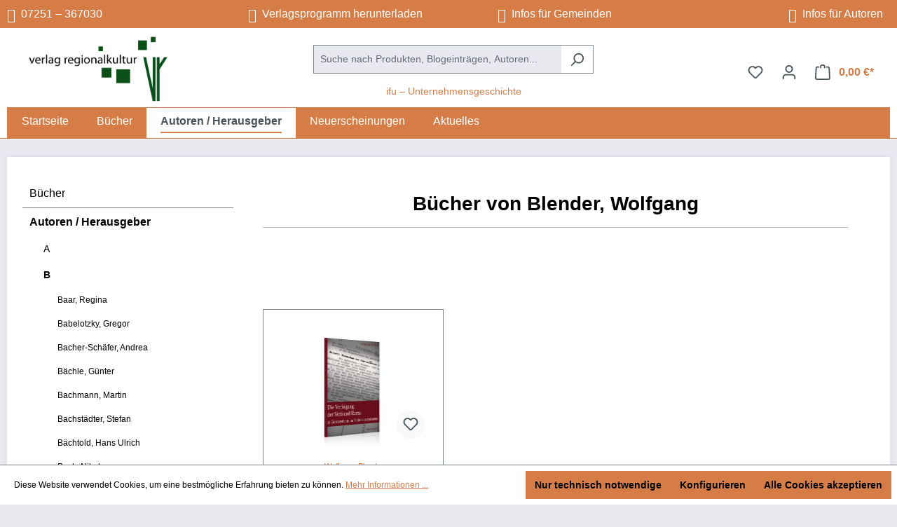

--- FILE ---
content_type: text/html; charset=UTF-8
request_url: https://verlag-regionalkultur.de/autoren-herausgeber/b/blender-wolfgang/
body_size: 34031
content:
<!-- INCLUDE BEGIN @DneTemplateManager/storefront/page/content/index.html.twig (custom/plugins/.customTemplate/storefront/page/content/index.html.twig) --><!-- INCLUDE END @DneTemplateManager/storefront/page/content/index.html.twig --><!-- INCLUDE BEGIN @Storefront/storefront/page/content/index.html.twig (vendor/shopware/storefront/Resources/views/storefront/page/content/index.html.twig) --><!-- INCLUDE END @Storefront/storefront/page/content/index.html.twig --><!-- INCLUDE BEGIN @WolfPlatformConversionTopbar/storefront/base.html.twig (custom/plugins/WolfPlatformConversionTopbar/src/Resources/views/storefront/base.html.twig) --><!-- INCLUDE END @WolfPlatformConversionTopbar/storefront/base.html.twig --><!-- INCLUDE BEGIN @MolliePayments/storefront/base.html.twig (custom/plugins/MolliePayments/src/Resources/views/storefront/base.html.twig) --><!-- INCLUDE END @MolliePayments/storefront/base.html.twig --><!-- INCLUDE BEGIN @TmmsAdditionalNewsletterRegistrationOptions/storefront/base.html.twig (custom/plugins/TmmsAdditionalNewsletterRegistrationOptions/src/Resources/views/storefront/base.html.twig) --><!-- INCLUDE END @TmmsAdditionalNewsletterRegistrationOptions/storefront/base.html.twig --><!-- INCLUDE BEGIN @FlinkFriendlyGreeting/storefront/base.html.twig (custom/plugins/FlinkFriendlyGreeting/src/Resources/views/storefront/base.html.twig) --><!-- INCLUDE END @FlinkFriendlyGreeting/storefront/base.html.twig --><!-- INCLUDE BEGIN @Storefront/storefront/base.html.twig (vendor/shopware/storefront/Resources/views/storefront/base.html.twig) --><!-- BLOCK BEGIN base_doctype (vendor/shopware/storefront/Resources/views/storefront/base.html.twig) --><!DOCTYPE html><!-- BLOCK END base_doctype -->
<!-- BLOCK BEGIN base_html (vendor/shopware/storefront/Resources/views/storefront/base.html.twig) --><html lang="de-DE"
      itemscope="itemscope"
      itemtype="https://schema.org/WebPage">
<!-- BLOCK END base_html -->

<!-- BLOCK BEGIN base_head (vendor/shopware/storefront/Resources/views/storefront/base.html.twig) -->    <!-- INCLUDE BEGIN @papooCcm19Integration6/storefront/layout/meta.html.twig (custom/plugins/papooCcm19Integration6/src/Resources/views/storefront/layout/meta.html.twig) --><!-- INCLUDE END @papooCcm19Integration6/storefront/layout/meta.html.twig --><!-- INCLUDE BEGIN @SwagPayPal/storefront/layout/meta.html.twig (custom/plugins/SwagPayPal/src/Resources/views/storefront/layout/meta.html.twig) --><!-- INCLUDE END @SwagPayPal/storefront/layout/meta.html.twig --><!-- INCLUDE BEGIN @MolliePayments/storefront/layout/meta.html.twig (custom/plugins/MolliePayments/src/Resources/views/storefront/layout/meta.html.twig) --><!-- INCLUDE END @MolliePayments/storefront/layout/meta.html.twig --><!-- INCLUDE BEGIN @Schu2ShoppingExperiencesCustomBlocks/storefront/layout/meta.html.twig (custom/plugins/Schu2ShoppingExperiencesCustomBlocks/src/Resources/views/storefront/layout/meta.html.twig) --><!-- INCLUDE END @Schu2ShoppingExperiencesCustomBlocks/storefront/layout/meta.html.twig --><!-- INCLUDE BEGIN @SasBlogModule/storefront/layout/meta.html.twig (custom/plugins/SasBlogModule/src/Resources/views/storefront/layout/meta.html.twig) --><!-- INCLUDE END @SasBlogModule/storefront/layout/meta.html.twig --><!-- INCLUDE BEGIN @Storefront/storefront/layout/meta.html.twig (vendor/shopware/storefront/Resources/views/storefront/layout/meta.html.twig) -->
<!-- BLOCK BEGIN layout_head_inner (vendor/shopware/storefront/Resources/views/storefront/layout/meta.html.twig) -->                            
    <head>
                    			<!-- BEGIN CCM19 Cookie Consent Management -->
	<script src="https://consenttool.haendlerbund.de/app.js?apiKey=9e62bd1f125b5937bd319481fd11df1a13e81ca010442455&amp;domain=01928aa" referrerpolicy="origin"></script>
	<!-- END CCM19 -->
		                <meta charset="utf-8">
            

                            <meta name="viewport"
                      content="width=device-width, initial-scale=1, shrink-to-fit=no">
            
                            <meta name="author"
                      content="">
                <meta name="robots"
                      content="index,follow">
                <meta name="revisit-after"
                      content="15 days">
                <meta name="keywords"
                      content="">
                <meta name="description"
                      content="">
            
                                                <meta property="og:url"
                          content="https://verlag-regionalkultur.de/Autoren-Herausgeber/B/Blender-Wolfgang/">
                    <meta property="og:type"
                          content="website">
                    <meta property="og:site_name"
                          content="Verlag-Regionalkultur">
                    <meta property="og:title"
                          content="Blender, Wolfgang">
                    <meta property="og:description"
                          content="">
                    <meta property="og:image"
                          content="https://verlag-regionalkultur.de/media/b4/e2/bb/1644396042/logo-verlag-regionalkultur.jpg?ts=1644396042">

                    <meta name="twitter:card"
                          content="summary">
                    <meta name="twitter:site"
                          content="Verlag-Regionalkultur">
                    <meta name="twitter:title"
                          content="Blender, Wolfgang">
                    <meta name="twitter:description"
                          content="">
                    <meta name="twitter:image"
                          content="https://verlag-regionalkultur.de/media/b4/e2/bb/1644396042/logo-verlag-regionalkultur.jpg?ts=1644396042">
                            
                                <meta itemprop="copyrightHolder"
                      content="Verlag-Regionalkultur">
                <meta itemprop="copyrightYear"
                      content="">
                <meta itemprop="isFamilyFriendly"
                      content="true">
                <meta itemprop="image"
                      content="https://verlag-regionalkultur.de/media/b4/e2/bb/1644396042/logo-verlag-regionalkultur.jpg?ts=1644396042">
            

                
                                            <meta name="theme-color"
                      content="#e9e9f0">
                            
                                                
        <!-- BLOCK BEGIN layout_head_favicon (vendor/shopware/storefront/Resources/views/storefront/layout/meta.html.twig) -->            <link rel="shortcut icon"
                  href="https://verlag-regionalkultur.de/media/d7/82/05/1661179932/favicon.ico?ts=1661179932">
        <!-- BLOCK END layout_head_favicon -->
        <!-- BLOCK BEGIN layout_head_apple (vendor/shopware/storefront/Resources/views/storefront/layout/meta.html.twig) -->                    <!-- BLOCK END layout_head_apple -->
        <!-- BLOCK BEGIN layout_head_canonical (vendor/shopware/storefront/Resources/views/storefront/layout/meta.html.twig) -->                            <link rel="canonical" href="https://verlag-regionalkultur.de/Autoren-Herausgeber/B/Blender-Wolfgang/">
                    <!-- BLOCK END layout_head_canonical -->
                    <title itemprop="name">Blender, Wolfgang</title>
        
                                                                            <link rel="stylesheet"
                      href="https://verlag-regionalkultur.de/theme/935dbf1409a21eaaf1bb30016dac7b82/css/all.css?1763987601">
                                    
    
        <!-- BLOCK BEGIN layout_head_javascript_feature (vendor/shopware/storefront/Resources/views/storefront/layout/meta.html.twig) -->            <!-- INCLUDE BEGIN @Storefront/storefront/component/feature.html.twig (vendor/shopware/storefront/Resources/views/storefront/component/feature.html.twig) -->
<!-- BLOCK BEGIN component_head_feature (vendor/shopware/storefront/Resources/views/storefront/component/feature.html.twig) -->    <script>
        window.features = {"V6_5_0_0":true,"v6.5.0.0":true,"V6_6_0_0":true,"v6.6.0.0":true,"V6_7_0_0":false,"v6.7.0.0":false,"ADDRESS_SELECTION_REWORK":false,"address.selection.rework":false,"DISABLE_VUE_COMPAT":false,"disable.vue.compat":false,"ACCESSIBILITY_TWEAKS":false,"accessibility.tweaks":false,"ADMIN_VITE":false,"admin.vite":false,"TELEMETRY_METRICS":false,"telemetry.metrics":false,"PERFORMANCE_TWEAKS":false,"performance.tweaks":false,"CACHE_REWORK":false,"cache.rework":false,"PAYPAL_SETTINGS_TWEAKS":false,"paypal.settings.tweaks":false};
    </script>
<!-- BLOCK END component_head_feature --><!-- INCLUDE END @Storefront/storefront/component/feature.html.twig -->        <!-- BLOCK END layout_head_javascript_feature -->
                <!-- BLOCK BEGIN layout_head_javascript_tracking (vendor/shopware/storefront/Resources/views/storefront/layout/meta.html.twig) -->            <!-- INCLUDE BEGIN @Storefront/storefront/component/analytics.html.twig (vendor/shopware/storefront/Resources/views/storefront/component/analytics.html.twig) --><!-- BLOCK BEGIN component_head_analytics (vendor/shopware/storefront/Resources/views/storefront/component/analytics.html.twig) -->    <!-- BLOCK BEGIN component_head_analytics_gtag (vendor/shopware/storefront/Resources/views/storefront/component/analytics.html.twig) -->                    
            <script>
                <!-- BLOCK BEGIN component_head_analytics_gtag_config (vendor/shopware/storefront/Resources/views/storefront/component/analytics.html.twig) -->                    window.gtagActive = true;
                    window.gtagURL = 'https://www.googletagmanager.com/gtag/js?id=G-8YM1KMFVGT';
                    window.controllerName = 'navigation';
                    window.actionName = 'index';
                    window.trackOrders = '1';
                    window.gtagTrackingId = 'G-8YM1KMFVGT';
                    window.dataLayer = window.dataLayer || [];
                    window.gtagConfig = {
                        'anonymize_ip': '1',
                        'cookie_domain': 'none',
                        'cookie_prefix': '_swag_ga',
                    };

                    function gtag() { dataLayer.push(arguments); }
                <!-- BLOCK END component_head_analytics_gtag_config -->            </script>
            <!-- BLOCK END component_head_analytics_gtag -->
    <!-- BLOCK BEGIN component_head_analytics_gtag_consent (vendor/shopware/storefront/Resources/views/storefront/component/analytics.html.twig) -->        <script>
            window.dataLayer = window.dataLayer || [];
            function gtag() { dataLayer.push(arguments); }

            (() => {
                const analyticsStorageEnabled = document.cookie.split(';').some((item) => item.trim().includes('google-analytics-enabled=1'));
                const adsEnabled = document.cookie.split(';').some((item) => item.trim().includes('google-ads-enabled=1'));

                // Always set a default consent for consent mode v2
                gtag('consent', 'default', {
                    'ad_user_data': adsEnabled ? 'granted' : 'denied',
                    'ad_storage': adsEnabled ? 'granted' : 'denied',
                    'ad_personalization': adsEnabled ? 'granted' : 'denied',
                    'analytics_storage': analyticsStorageEnabled ? 'granted' : 'denied'
                });
            })();
        </script>
    <!-- BLOCK END component_head_analytics_gtag_consent --><!-- BLOCK END component_head_analytics --><!-- INCLUDE END @Storefront/storefront/component/analytics.html.twig -->        <!-- BLOCK END layout_head_javascript_tracking -->
        <!-- BLOCK BEGIN layout_head_javascript_recaptcha (vendor/shopware/storefront/Resources/views/storefront/layout/meta.html.twig) -->            <!-- INCLUDE BEGIN @Storefront/storefront/component/recaptcha.html.twig (vendor/shopware/storefront/Resources/views/storefront/component/recaptcha.html.twig) --><!-- BLOCK BEGIN component_head_javascript_recaptcha (vendor/shopware/storefront/Resources/views/storefront/component/recaptcha.html.twig) -->        
    <!-- BLOCK END component_head_javascript_recaptcha --><!-- INCLUDE END @Storefront/storefront/component/recaptcha.html.twig -->        <!-- BLOCK END layout_head_javascript_recaptcha -->
        <!-- BLOCK BEGIN layout_head_javascript_token (vendor/shopware/storefront/Resources/views/storefront/layout/meta.html.twig) -->        <!-- BLOCK END layout_head_javascript_token -->
                    <!-- BLOCK BEGIN layout_head_javascript_cookie_state (vendor/shopware/storefront/Resources/views/storefront/layout/meta.html.twig) -->                <script>
                    window.useDefaultCookieConsent = true;
                </script>
            <!-- BLOCK END layout_head_javascript_cookie_state -->        
        <!-- BLOCK BEGIN layout_head_javascript_router (vendor/shopware/storefront/Resources/views/storefront/layout/meta.html.twig) -->                        <script>
                window.activeNavigationId = 'f4d89335872d409e926e3eccbecb223b';
                window.router = {
                    'frontend.cart.offcanvas': '/checkout/offcanvas',
                    'frontend.cookie.offcanvas': '/cookie/offcanvas',
                    'frontend.checkout.finish.page': '/checkout/finish',
                    'frontend.checkout.info': '/widgets/checkout/info',
                    'frontend.menu.offcanvas': '/widgets/menu/offcanvas',
                    'frontend.cms.page': '/widgets/cms',
                    'frontend.cms.navigation.page': '/widgets/cms/navigation',
                    'frontend.account.addressbook': '/widgets/account/address-book',
                    'frontend.country.country-data': '/country/country-state-data',
                    'frontend.app-system.generate-token': '/app-system/Placeholder/generate-token',
                    };
                window.salesChannelId = 'ec6292fa486141ab81bd23d95c3068f2';
            </script>
        <!-- BLOCK END layout_head_javascript_router -->
        <!-- BLOCK BEGIN layout_head_javascript_breakpoints (vendor/shopware/storefront/Resources/views/storefront/layout/meta.html.twig) -->                        <script>
                
                window.breakpoints = {"xs":0,"sm":576,"md":768,"lg":992,"xl":1200,"xxl":1400};
            </script>
        <!-- BLOCK END layout_head_javascript_breakpoints -->
                    <!-- BLOCK BEGIN layout_head_javascript_wishlist_state (vendor/shopware/storefront/Resources/views/storefront/layout/meta.html.twig) -->                <script>
                    window.customerLoggedInState = 0;

                    window.wishlistEnabled = 1;
                </script>
            <!-- BLOCK END layout_head_javascript_wishlist_state -->        
                <!-- BLOCK BEGIN layout_head_javascript_jquery (vendor/shopware/storefront/Resources/views/storefront/layout/meta.html.twig) -->        <!-- BLOCK END layout_head_javascript_jquery -->
                <!-- BLOCK BEGIN layout_head_javascript_assets_public_path (vendor/shopware/storefront/Resources/views/storefront/layout/meta.html.twig) -->            <script>
                window.themeAssetsPublicPath = 'https://verlag-regionalkultur.de/theme/d7cebebfdda346b197430e17cfe7779e/assets/';
            </script>
        <!-- BLOCK END layout_head_javascript_assets_public_path -->
        <!-- BLOCK BEGIN layout_head_form_validation_messages (vendor/shopware/storefront/Resources/views/storefront/layout/meta.html.twig) -->            <!-- INCLUDE BEGIN @Storefront/storefront/utilities/form-validation-config.html.twig (vendor/shopware/storefront/Resources/views/storefront/utilities/form-validation-config.html.twig) --><!-- BLOCK BEGIN form_validation_config (vendor/shopware/storefront/Resources/views/storefront/utilities/form-validation-config.html.twig) -->    
    <script>
        window.validationMessages = {"required":"Die Eingabe darf nicht leer sein.","email":"Ung\u00fcltige E-Mail-Adresse. Die E-Mail ben\u00f6tigt das Format \"nutzer@beispiel.de\".","confirmation":"Ihre Eingaben sind nicht identisch.","minLength":"Die Eingabe ist zu kurz."};
    </script>
<!-- BLOCK END form_validation_config --><!-- INCLUDE END @Storefront/storefront/utilities/form-validation-config.html.twig -->        <!-- BLOCK END layout_head_form_validation_messages -->
        <!-- BLOCK BEGIN layout_head_javascript_hmr_mode (custom/plugins/SwagPayPal/src/Resources/views/storefront/layout/meta.html.twig) -->    <!-- BLOCK BEGIN layout_head_javascript_hmr_mode (custom/plugins/MolliePayments/src/Resources/views/storefront/layout/meta.html.twig) -->
    <!-- BLOCK BEGIN layout_head_javascript_hmr_mode (vendor/shopware/storefront/Resources/views/storefront/layout/meta.html.twig) -->                            <!-- BLOCK BEGIN layout_head_javascript_prod (vendor/shopware/storefront/Resources/views/storefront/layout/meta.html.twig) -->                    <script>
                        window.themeJsPublicPath = 'https://verlag-regionalkultur.de/theme/935dbf1409a21eaaf1bb30016dac7b82/js/';
                    </script>
                                            <script type="text/javascript" src="https://verlag-regionalkultur.de/theme/935dbf1409a21eaaf1bb30016dac7b82/js/storefront/storefront.js?1763987601" defer></script>
                                            <script type="text/javascript" src="https://verlag-regionalkultur.de/theme/935dbf1409a21eaaf1bb30016dac7b82/js/sas-blog-module/sas-blog-module.js?1763987601" defer></script>
                                            <script type="text/javascript" src="https://verlag-regionalkultur.de/theme/935dbf1409a21eaaf1bb30016dac7b82/js/dne-custom-css-js/dne-custom-css-js.js?1763987601" defer></script>
                                            <script type="text/javascript" src="https://verlag-regionalkultur.de/theme/935dbf1409a21eaaf1bb30016dac7b82/js/flink-friendly-greeting/flink-friendly-greeting.js?1763987601" defer></script>
                                            <script type="text/javascript" src="https://verlag-regionalkultur.de/theme/935dbf1409a21eaaf1bb30016dac7b82/js/tmms-additional-newsletter-registration-options/tmms-additional-newsletter-registration-options.js?1763987601" defer></script>
                                            <script type="text/javascript" src="https://verlag-regionalkultur.de/theme/935dbf1409a21eaaf1bb30016dac7b82/js/swag-pay-pal/swag-pay-pal.js?1763987601" defer></script>
                                            <script type="text/javascript" src="https://verlag-regionalkultur.de/theme/935dbf1409a21eaaf1bb30016dac7b82/js/papoo-ccm19-integration6/papoo-ccm19-integration6.js?1763987601" defer></script>
                                    <!-- BLOCK END layout_head_javascript_prod -->                    <!-- BLOCK END layout_head_javascript_hmr_mode -->

    <!-- INCLUDE BEGIN @MolliePayments/mollie/head.html.twig (custom/plugins/MolliePayments/src/Resources/views/mollie/head.html.twig) --><!-- BLOCK BEGIN mollie_head_scripts (custom/plugins/MolliePayments/src/Resources/views/mollie/head.html.twig) -->
        
        
        
        
    
        
                            

                                
    <script>
        window.mollie_javascript_use_shopware = '0'
    </script>

            <script type="text/javascript" src="https://verlag-regionalkultur.de/bundles/molliepayments/mollie-payments.js?1763987602" defer></script>
    
<!-- BLOCK END mollie_head_scripts --><!-- INCLUDE END @MolliePayments/mollie/head.html.twig -->
<!-- BLOCK END layout_head_javascript_hmr_mode -->

    
    
    <!-- BLOCK END layout_head_javascript_hmr_mode -->    </head>
<!-- BLOCK END layout_head_inner --><!-- INCLUDE END @Storefront/storefront/layout/meta.html.twig --><!-- BLOCK END base_head -->
<!-- BLOCK BEGIN base_body (vendor/shopware/storefront/Resources/views/storefront/base.html.twig) -->    <body class="is-ctl-navigation is-act-index">

    <!-- BLOCK BEGIN base_body_skip_to_content (vendor/shopware/storefront/Resources/views/storefront/base.html.twig) -->        <!-- INCLUDE BEGIN @Storefront/storefront/component/skip-to-content.html.twig (vendor/shopware/storefront/Resources/views/storefront/component/skip-to-content.html.twig) -->
<!-- BLOCK BEGIN component_skip_to_content (vendor/shopware/storefront/Resources/views/storefront/component/skip-to-content.html.twig) -->                
    
    
    <!-- BLOCK BEGIN component_skip_to_content_element (vendor/shopware/storefront/Resources/views/storefront/component/skip-to-content.html.twig) -->        <div id="page-top" class="skip-to-content bg-primary-subtle text-primary-emphasis overflow-hidden" tabindex="-1">
            <div class="container skip-to-content-container d-flex justify-content-center visually-hidden-focusable">
                <!-- BLOCK BEGIN component_skip_to_content_inner (vendor/shopware/storefront/Resources/views/storefront/component/skip-to-content.html.twig) -->                    <!-- BLOCK BEGIN component_skip_to_content_main_content (vendor/shopware/storefront/Resources/views/storefront/component/skip-to-content.html.twig) -->                                                    <a href="#content-main" class="skip-to-content-link d-inline-flex text-decoration-underline m-1 p-2 fw-bold gap-2">
                                Zum Hauptinhalt springen
                            </a>
                                            <!-- BLOCK END component_skip_to_content_main_content -->
                    <!-- BLOCK BEGIN component_skip_to_content_search (vendor/shopware/storefront/Resources/views/storefront/component/skip-to-content.html.twig) -->                                                    <a href="#header-main-search-input" class="skip-to-content-link d-inline-flex text-decoration-underline m-1 p-2 fw-bold gap-2 d-none d-sm-block">
                                Zur Suche springen
                            </a>
                                            <!-- BLOCK END component_skip_to_content_search -->
                    <!-- BLOCK BEGIN component_skip_to_content_main_nav (vendor/shopware/storefront/Resources/views/storefront/component/skip-to-content.html.twig) -->                                                    <a href="#main-navigation-menu" class="skip-to-content-link d-inline-flex text-decoration-underline m-1 p-2 fw-bold gap-2 d-none d-lg-block">
                                Zur Hauptnavigation springen
                            </a>
                                            <!-- BLOCK END component_skip_to_content_main_nav -->                <!-- BLOCK END component_skip_to_content_inner -->            </div>
        </div>
    <!-- BLOCK END component_skip_to_content_element --><!-- BLOCK END component_skip_to_content --><!-- INCLUDE END @Storefront/storefront/component/skip-to-content.html.twig -->    <!-- BLOCK END base_body_skip_to_content -->
    <!-- BLOCK BEGIN base_body_inner (custom/plugins/WolfPlatformConversionTopbar/src/Resources/views/storefront/base.html.twig) -->                <style>
            i.fas {color: #ffffff;font-size: 20px;font-style: normal;}
            .WCB-Item {color: #ffffff;font-size: 16px; }
            .WCB-Item a {color: #ffffff;}
        </style>
                <div class=" CB-container sticky-top" style="background: #d67d47;border-bottom: 2px solid #fff">
             <div class="wcon-bar" style="height: 40px;line-height: 40px;" >

                    <p class="WCB-Item WCB-first fai-blending1-4  ctp-4" >
                        <a href="tel:07251367030">                        <i class="fas fa-phone  " aria-hidden="true"></i>&nbsp; 07251 – 367030
                            </a>                    </p>

                                         <p class="WCB-Item WCB-center fai-blending2-4                     ctp-4">
                            <a href="https://verlag-regionalkultur.de/media/e9/9f/d8/1760080314/VR_Programm_2025-2026.pdf?ts=1760080314"target="_blank">                            <i class="fas fa-file  " aria-hidden="true"></i>&nbsp; Verlagsprogramm herunterladen
                                </a>                        </p>
                                                                     <p class="WCB-Item WCB-center fai-blending3-4 ctp-4" >
                                <a href="/weiteres-fuer-gemeinden/">                                    <i class="fas fa-comment  " aria-hidden="true"></i>&nbsp; Infos für Gemeinden
                                </a>                            </p>
                    
                                            <p class="WCB-Item WCB-last fai-blending4-4 ctp-4">
                            <a href="/hinweise-fuer-autoren/">                                <i class="fas fa-feather  " aria-hidden="true"></i>&nbsp; Infos für Autoren
                            </a>                        </p>
                    
            </div>
        </div>
        <!-- BLOCK BEGIN base_body_inner (vendor/shopware/storefront/Resources/views/storefront/base.html.twig) -->        <!-- BLOCK BEGIN base_noscript (vendor/shopware/storefront/Resources/views/storefront/base.html.twig) -->            <noscript class="noscript-main">
                <!-- INCLUDE BEGIN @Storefront/storefront/utilities/alert.html.twig (vendor/shopware/storefront/Resources/views/storefront/utilities/alert.html.twig) -->
<!-- BLOCK BEGIN utilities_alert (vendor/shopware/storefront/Resources/views/storefront/utilities/alert.html.twig) -->    <div role="alert"
         aria-live="polite"
                  class="alert alert-info alert-has-icon">
        <!-- BLOCK BEGIN utilities_alert_icon (vendor/shopware/storefront/Resources/views/storefront/utilities/alert.html.twig) -->                                                                
                                                    <!-- INCLUDE BEGIN @CogiCmsAutoSlider/storefront/utilities/icon.html.twig (custom/plugins/CogiCmsAutoSlider/src/Resources/views/storefront/utilities/icon.html.twig) --><!-- INCLUDE END @CogiCmsAutoSlider/storefront/utilities/icon.html.twig --><!-- INCLUDE BEGIN @SwagPlatformSecurity/storefront/utilities/icon.html.twig (custom/plugins/SwagPlatformSecurity/src/Resources/views/storefront/utilities/icon.html.twig) --><!-- INCLUDE END @SwagPlatformSecurity/storefront/utilities/icon.html.twig --><!-- INCLUDE BEGIN @Storefront/storefront/utilities/icon.html.twig (vendor/shopware/storefront/Resources/views/storefront/utilities/icon.html.twig) --><!-- BLOCK BEGIN utilities_icon (custom/plugins/CogiCmsAutoSlider/src/Resources/views/storefront/utilities/icon.html.twig) -->            <!-- BLOCK BEGIN utilities_icon (custom/plugins/SwagPlatformSecurity/src/Resources/views/storefront/utilities/icon.html.twig) -->        <!-- BLOCK BEGIN utilities_icon (vendor/shopware/storefront/Resources/views/storefront/utilities/icon.html.twig) --><span class="icon icon-info" aria-hidden="true">
                                        <svg xmlns="http://www.w3.org/2000/svg" xmlns:xlink="http://www.w3.org/1999/xlink" width="24" height="24" viewBox="0 0 24 24"><defs><path d="M12 7c.5523 0 1 .4477 1 1s-.4477 1-1 1-1-.4477-1-1 .4477-1 1-1zm1 9c0 .5523-.4477 1-1 1s-1-.4477-1-1v-5c0-.5523.4477-1 1-1s1 .4477 1 1v5zm11-4c0 6.6274-5.3726 12-12 12S0 18.6274 0 12 5.3726 0 12 0s12 5.3726 12 12zM12 2C6.4772 2 2 6.4772 2 12s4.4772 10 10 10 10-4.4772 10-10S17.5228 2 12 2z" id="icons-default-info" /></defs><use xlink:href="#icons-default-info" fill="#758CA3" fill-rule="evenodd" /></svg>
                    </span><!-- BLOCK END utilities_icon -->
    <!-- BLOCK END utilities_icon -->
    <!-- BLOCK END utilities_icon --><!-- INCLUDE END @Storefront/storefront/utilities/icon.html.twig -->                                                    
                                    <!-- BLOCK END utilities_alert_icon -->
        <!-- BLOCK BEGIN utilities_alert_content_container (vendor/shopware/storefront/Resources/views/storefront/utilities/alert.html.twig) -->            <div class="alert-content-container">
                <!-- BLOCK BEGIN utilities_alert_heading (vendor/shopware/storefront/Resources/views/storefront/utilities/alert.html.twig) -->                                    <!-- BLOCK END utilities_alert_heading -->
                <!-- BLOCK BEGIN utilities_alert_content (vendor/shopware/storefront/Resources/views/storefront/utilities/alert.html.twig) -->                                        <div class="alert-content">                                                    Um unseren Shop in vollem Umfang nutzen zu können, empfehlen wir Ihnen Javascript in Ihrem Browser zu aktivieren.
                                                                </div>                <!-- BLOCK END utilities_alert_content -->
                <!-- BLOCK BEGIN utilities_alert_dismissible (vendor/shopware/storefront/Resources/views/storefront/utilities/alert.html.twig) -->                                    <!-- BLOCK END utilities_alert_dismissible -->            </div>
        <!-- BLOCK END utilities_alert_content_container -->    </div>
<!-- BLOCK END utilities_alert --><!-- INCLUDE END @Storefront/storefront/utilities/alert.html.twig -->            </noscript>
        <!-- BLOCK END base_noscript -->
                                <!-- BLOCK BEGIN base_header (vendor/shopware/storefront/Resources/views/storefront/base.html.twig) -->                <!-- INCLUDE BEGIN @Storefront/storefront/utilities/staging-info.html.twig (vendor/shopware/storefront/Resources/views/storefront/utilities/staging-info.html.twig) -->
<!-- BLOCK BEGIN staging_info (vendor/shopware/storefront/Resources/views/storefront/utilities/staging-info.html.twig) -->    <!-- BLOCK END staging_info --><!-- INCLUDE END @Storefront/storefront/utilities/staging-info.html.twig -->
                <header class="header-main">
                                        <!-- BLOCK BEGIN base_header_inner (vendor/shopware/storefront/Resources/views/storefront/base.html.twig) -->                        <div class="container">
                            <!-- INCLUDE BEGIN @DneTemplateManager/storefront/layout/header/header.html.twig (custom/plugins/.customTemplate/storefront/layout/header/header.html.twig) --><!-- INCLUDE END @DneTemplateManager/storefront/layout/header/header.html.twig --><!-- INCLUDE BEGIN @Storefront/storefront/layout/header/header.html.twig (vendor/shopware/storefront/Resources/views/storefront/layout/header/header.html.twig) --><!-- BLOCK BEGIN layout_header (vendor/shopware/storefront/Resources/views/storefront/layout/header/header.html.twig) -->    <!-- BLOCK BEGIN layout_top_bar (vendor/shopware/storefront/Resources/views/storefront/layout/header/header.html.twig) -->        <!-- INCLUDE BEGIN @DneTemplateManager/storefront/layout/header/top-bar.html.twig (custom/plugins/.customTemplate/storefront/layout/header/top-bar.html.twig) --><!-- INCLUDE END @DneTemplateManager/storefront/layout/header/top-bar.html.twig --><!-- INCLUDE BEGIN @Storefront/storefront/layout/header/top-bar.html.twig (vendor/shopware/storefront/Resources/views/storefront/layout/header/top-bar.html.twig) -->    
<!-- BLOCK BEGIN layout_header_top_bar (vendor/shopware/storefront/Resources/views/storefront/layout/header/top-bar.html.twig) -->    <div class="top-bar d-none d-lg-block">
        <!-- BLOCK BEGIN layout_header_top_bar_inner (vendor/shopware/storefront/Resources/views/storefront/layout/header/top-bar.html.twig) -->                                            <nav class="top-bar-nav"
                     aria-label="Shop-Einstellungen">
                    <!-- BLOCK BEGIN layout_header_top_bar_language (vendor/shopware/storefront/Resources/views/storefront/layout/header/top-bar.html.twig) -->                        <!-- INCLUDE BEGIN @Storefront/storefront/layout/header/actions/language-widget.html.twig (vendor/shopware/storefront/Resources/views/storefront/layout/header/actions/language-widget.html.twig) -->
<!-- BLOCK BEGIN layout_header_actions_language_widget (vendor/shopware/storefront/Resources/views/storefront/layout/header/actions/language-widget.html.twig) -->                
    <!-- BLOCK END layout_header_actions_language_widget --><!-- INCLUDE END @Storefront/storefront/layout/header/actions/language-widget.html.twig -->                    <!-- BLOCK END layout_header_top_bar_language -->
                    <!-- BLOCK BEGIN layout_header_top_bar_currency (vendor/shopware/storefront/Resources/views/storefront/layout/header/top-bar.html.twig) -->                        <!-- INCLUDE BEGIN @Storefront/storefront/layout/header/actions/currency-widget.html.twig (vendor/shopware/storefront/Resources/views/storefront/layout/header/actions/currency-widget.html.twig) -->
<!-- BLOCK BEGIN layout_header_actions_currency_widget (vendor/shopware/storefront/Resources/views/storefront/layout/header/actions/currency-widget.html.twig) -->                
    <!-- BLOCK END layout_header_actions_currency_widget --><!-- INCLUDE END @Storefront/storefront/layout/header/actions/currency-widget.html.twig -->                    <!-- BLOCK END layout_header_top_bar_currency -->                </nav>
                    <!-- BLOCK END layout_header_top_bar_inner -->    </div>
<!-- BLOCK END layout_header_top_bar --><!-- INCLUDE END @Storefront/storefront/layout/header/top-bar.html.twig -->    <!-- BLOCK END layout_top_bar -->
    <!-- BLOCK BEGIN layout_header_navigation (vendor/shopware/storefront/Resources/views/storefront/layout/header/header.html.twig) -->        <div class="row align-items-center header-row">
            <!-- BLOCK BEGIN layout_header_logo (custom/plugins/.customTemplate/storefront/layout/header/header.html.twig) -->    <div class="col-4 col-lg-auto header-logo-col">
                    <!-- INCLUDE BEGIN @Storefront/storefront/layout/header/logo.html.twig (vendor/shopware/storefront/Resources/views/storefront/layout/header/logo.html.twig) --><!-- BLOCK BEGIN layout_header_logo_inner (vendor/shopware/storefront/Resources/views/storefront/layout/header/logo.html.twig) -->    <div class="header-logo-main text-center">
        <!-- BLOCK BEGIN layout_header_logo_link (vendor/shopware/storefront/Resources/views/storefront/layout/header/logo.html.twig) -->            <a class="header-logo-main-link"
               href="/"
               title="Zur Startseite gehen">
                <!-- BLOCK BEGIN layout_header_logo_image (vendor/shopware/storefront/Resources/views/storefront/layout/header/logo.html.twig) -->                    <picture class="header-logo-picture d-block m-auto">
                        <!-- BLOCK BEGIN layout_header_logo_image_tablet (vendor/shopware/storefront/Resources/views/storefront/layout/header/logo.html.twig) -->                                                    <!-- BLOCK END layout_header_logo_image_tablet -->
                        <!-- BLOCK BEGIN layout_header_logo_image_mobile (vendor/shopware/storefront/Resources/views/storefront/layout/header/logo.html.twig) -->                                                    <!-- BLOCK END layout_header_logo_image_mobile -->
                        <!-- BLOCK BEGIN layout_header_logo_image_default (vendor/shopware/storefront/Resources/views/storefront/layout/header/logo.html.twig) -->                                                            <img src="https://verlag-regionalkultur.de/media/b4/e2/bb/1644396042/logo-verlag-regionalkultur.jpg?ts=1644396042"
                                     alt="Zur Startseite gehen"
                                     class="img-fluid header-logo-main-img">
                                                    <!-- BLOCK END layout_header_logo_image_default -->                    </picture>
                <!-- BLOCK END layout_header_logo_image -->            </a>
        <!-- BLOCK END layout_header_logo_link -->    </div>
<!-- BLOCK END layout_header_logo_inner --><!-- INCLUDE END @Storefront/storefront/layout/header/logo.html.twig -->    </div>
<!-- BLOCK END layout_header_logo -->
            <!-- BLOCK BEGIN layout_header_search (vendor/shopware/storefront/Resources/views/storefront/layout/header/header.html.twig) -->                <div class="col-12 order-2 col-sm order-sm-1 header-search-col">
                    <div class="row">
                        <div class="col-sm-auto d-none d-sm-block d-lg-none">
                            <!-- BLOCK BEGIN layout_header_navigation_toggle_tablet (vendor/shopware/storefront/Resources/views/storefront/layout/header/header.html.twig) -->                                <div class="nav-main-toggle">
                                    <!-- BLOCK BEGIN layout_header_navigation_toggle_tablet_button (vendor/shopware/storefront/Resources/views/storefront/layout/header/header.html.twig) -->                                        <button
                                            class="btn nav-main-toggle-btn header-actions-btn"
                                            type="button"
                                            data-off-canvas-menu="true"
                                            aria-label="Menü"
                                        >
                                            <!-- BLOCK BEGIN layout_header_navigation_toggle_tablet_button_icon (vendor/shopware/storefront/Resources/views/storefront/layout/header/header.html.twig) -->                                                <!-- INCLUDE BEGIN @CogiCmsAutoSlider/storefront/utilities/icon.html.twig (custom/plugins/CogiCmsAutoSlider/src/Resources/views/storefront/utilities/icon.html.twig) --><!-- INCLUDE END @CogiCmsAutoSlider/storefront/utilities/icon.html.twig --><!-- INCLUDE BEGIN @SwagPlatformSecurity/storefront/utilities/icon.html.twig (custom/plugins/SwagPlatformSecurity/src/Resources/views/storefront/utilities/icon.html.twig) --><!-- INCLUDE END @SwagPlatformSecurity/storefront/utilities/icon.html.twig --><!-- INCLUDE BEGIN @Storefront/storefront/utilities/icon.html.twig (vendor/shopware/storefront/Resources/views/storefront/utilities/icon.html.twig) --><!-- BLOCK BEGIN utilities_icon (custom/plugins/CogiCmsAutoSlider/src/Resources/views/storefront/utilities/icon.html.twig) -->            <!-- BLOCK BEGIN utilities_icon (custom/plugins/SwagPlatformSecurity/src/Resources/views/storefront/utilities/icon.html.twig) -->        <!-- BLOCK BEGIN utilities_icon (vendor/shopware/storefront/Resources/views/storefront/utilities/icon.html.twig) --><span class="icon icon-stack">
                                        <svg xmlns="http://www.w3.org/2000/svg" xmlns:xlink="http://www.w3.org/1999/xlink" width="24" height="24" viewBox="0 0 24 24"><defs><path d="M3 13c-.5523 0-1-.4477-1-1s.4477-1 1-1h18c.5523 0 1 .4477 1 1s-.4477 1-1 1H3zm0-7c-.5523 0-1-.4477-1-1s.4477-1 1-1h18c.5523 0 1 .4477 1 1s-.4477 1-1 1H3zm0 14c-.5523 0-1-.4477-1-1s.4477-1 1-1h18c.5523 0 1 .4477 1 1s-.4477 1-1 1H3z" id="icons-default-stack" /></defs><use xlink:href="#icons-default-stack" fill="#758CA3" fill-rule="evenodd" /></svg>
                    </span><!-- BLOCK END utilities_icon -->
    <!-- BLOCK END utilities_icon -->
    <!-- BLOCK END utilities_icon --><!-- INCLUDE END @Storefront/storefront/utilities/icon.html.twig -->                                            <!-- BLOCK END layout_header_navigation_toggle_tablet_button_icon -->                                        </button>
                                    <!-- BLOCK END layout_header_navigation_toggle_tablet_button -->                                </div>
                            <!-- BLOCK END layout_header_navigation_toggle_tablet -->                        </div>
                        <div class="col">
                            <!-- INCLUDE BEGIN @DneTemplateManager/storefront/layout/header/search.html.twig (custom/plugins/.customTemplate/storefront/layout/header/search.html.twig) --><!-- INCLUDE END @DneTemplateManager/storefront/layout/header/search.html.twig --><!-- INCLUDE BEGIN @SasBlogModule/storefront/layout/header/search.html.twig (custom/plugins/SasBlogModule/src/Resources/views/storefront/layout/header/search.html.twig) --><!-- INCLUDE END @SasBlogModule/storefront/layout/header/search.html.twig --><!-- INCLUDE BEGIN @Storefront/storefront/layout/header/search.html.twig (vendor/shopware/storefront/Resources/views/storefront/layout/header/search.html.twig) -->
<!-- BLOCK BEGIN layout_header_search (custom/plugins/.customTemplate/storefront/layout/header/search.html.twig) --><!-- BLOCK BEGIN layout_header_search (custom/plugins/SasBlogModule/src/Resources/views/storefront/layout/header/search.html.twig) -->            <!-- BLOCK BEGIN layout_header_search (vendor/shopware/storefront/Resources/views/storefront/layout/header/search.html.twig) -->    <div class="collapse"
         id="searchCollapse">
        <div class="header-search my-2 m-sm-auto">
            <!-- BLOCK BEGIN layout_header_search_form (vendor/shopware/storefront/Resources/views/storefront/layout/header/search.html.twig) -->                <form action="/search"
                      method="get"
                      data-search-widget="true"
                      data-search-widget-options="{&quot;searchWidgetMinChars&quot;:3}"
                      data-url="/suggest?search="
                      class="header-search-form">
                    <!-- BLOCK BEGIN layout_header_search_input_group (custom/plugins/SasBlogModule/src/Resources/views/storefront/layout/header/search.html.twig) -->                        <!-- BLOCK BEGIN layout_header_search_input_group (vendor/shopware/storefront/Resources/views/storefront/layout/header/search.html.twig) -->                        <div class="input-group">
                            <!-- BLOCK BEGIN layout_header_search_input (vendor/shopware/storefront/Resources/views/storefront/layout/header/search.html.twig) -->                                <input
                                    type="search"
                                    id="header-main-search-input"
                                    name="search"
                                    class="form-control header-search-input"
                                    autocomplete="off"
                                    autocapitalize="off"
                                    placeholder="Suche nach Produkten, Blogeinträgen, Autoren..."
                                    aria-label="Suche nach Produkten, Blogeinträgen, Autoren..."
                                    role="combobox"
                                    aria-autocomplete="list"
                                    aria-controls="search-suggest-listbox"
                                    aria-expanded="false"
                                    aria-describedby="search-suggest-result-info"
                                    value="">
                            <!-- BLOCK END layout_header_search_input -->
                            <!-- BLOCK BEGIN layout_header_search_button (vendor/shopware/storefront/Resources/views/storefront/layout/header/search.html.twig) -->                                <button type="submit"
                                        class="btn header-search-btn"
                                        aria-label="Suchen">
                                    <span class="header-search-icon">
                                        <!-- INCLUDE BEGIN @CogiCmsAutoSlider/storefront/utilities/icon.html.twig (custom/plugins/CogiCmsAutoSlider/src/Resources/views/storefront/utilities/icon.html.twig) --><!-- INCLUDE END @CogiCmsAutoSlider/storefront/utilities/icon.html.twig --><!-- INCLUDE BEGIN @SwagPlatformSecurity/storefront/utilities/icon.html.twig (custom/plugins/SwagPlatformSecurity/src/Resources/views/storefront/utilities/icon.html.twig) --><!-- INCLUDE END @SwagPlatformSecurity/storefront/utilities/icon.html.twig --><!-- INCLUDE BEGIN @Storefront/storefront/utilities/icon.html.twig (vendor/shopware/storefront/Resources/views/storefront/utilities/icon.html.twig) --><!-- BLOCK BEGIN utilities_icon (custom/plugins/CogiCmsAutoSlider/src/Resources/views/storefront/utilities/icon.html.twig) -->            <!-- BLOCK BEGIN utilities_icon (custom/plugins/SwagPlatformSecurity/src/Resources/views/storefront/utilities/icon.html.twig) -->        <!-- BLOCK BEGIN utilities_icon (vendor/shopware/storefront/Resources/views/storefront/utilities/icon.html.twig) --><span class="icon icon-search">
                                        <svg xmlns="http://www.w3.org/2000/svg" xmlns:xlink="http://www.w3.org/1999/xlink" width="24" height="24" viewBox="0 0 24 24"><defs><path d="M10.0944 16.3199 4.707 21.707c-.3905.3905-1.0237.3905-1.4142 0-.3905-.3905-.3905-1.0237 0-1.4142L8.68 14.9056C7.6271 13.551 7 11.8487 7 10c0-4.4183 3.5817-8 8-8s8 3.5817 8 8-3.5817 8-8 8c-1.8487 0-3.551-.627-4.9056-1.6801zM15 16c3.3137 0 6-2.6863 6-6s-2.6863-6-6-6-6 2.6863-6 6 2.6863 6 6 6z" id="icons-default-search" /></defs><use xlink:href="#icons-default-search" fill="#758CA3" fill-rule="evenodd" /></svg>
                    </span><!-- BLOCK END utilities_icon -->
    <!-- BLOCK END utilities_icon -->
    <!-- BLOCK END utilities_icon --><!-- INCLUDE END @Storefront/storefront/utilities/icon.html.twig -->                                    </span>
                                </button>
                            <!-- BLOCK END layout_header_search_button -->
                            <!-- BLOCK BEGIN layout_header_close_button (vendor/shopware/storefront/Resources/views/storefront/layout/header/search.html.twig) -->                                <button class="btn header-close-btn js-search-close-btn d-none"
                                        type="button"
                                        aria-label="Die Dropdown-Suche schließen">
                                    <span class="header-close-icon">
                                        <!-- INCLUDE BEGIN @CogiCmsAutoSlider/storefront/utilities/icon.html.twig (custom/plugins/CogiCmsAutoSlider/src/Resources/views/storefront/utilities/icon.html.twig) --><!-- INCLUDE END @CogiCmsAutoSlider/storefront/utilities/icon.html.twig --><!-- INCLUDE BEGIN @SwagPlatformSecurity/storefront/utilities/icon.html.twig (custom/plugins/SwagPlatformSecurity/src/Resources/views/storefront/utilities/icon.html.twig) --><!-- INCLUDE END @SwagPlatformSecurity/storefront/utilities/icon.html.twig --><!-- INCLUDE BEGIN @Storefront/storefront/utilities/icon.html.twig (vendor/shopware/storefront/Resources/views/storefront/utilities/icon.html.twig) --><!-- BLOCK BEGIN utilities_icon (custom/plugins/CogiCmsAutoSlider/src/Resources/views/storefront/utilities/icon.html.twig) -->            <!-- BLOCK BEGIN utilities_icon (custom/plugins/SwagPlatformSecurity/src/Resources/views/storefront/utilities/icon.html.twig) -->        <!-- BLOCK BEGIN utilities_icon (vendor/shopware/storefront/Resources/views/storefront/utilities/icon.html.twig) --><span class="icon icon-x">
                                        <svg xmlns="http://www.w3.org/2000/svg" xmlns:xlink="http://www.w3.org/1999/xlink" width="24" height="24" viewBox="0 0 24 24"><defs><path d="m10.5858 12-7.293-7.2929c-.3904-.3905-.3904-1.0237 0-1.4142.3906-.3905 1.0238-.3905 1.4143 0L12 10.5858l7.2929-7.293c.3905-.3904 1.0237-.3904 1.4142 0 .3905.3906.3905 1.0238 0 1.4143L13.4142 12l7.293 7.2929c.3904.3905.3904 1.0237 0 1.4142-.3906.3905-1.0238.3905-1.4143 0L12 13.4142l-7.2929 7.293c-.3905.3904-1.0237.3904-1.4142 0-.3905-.3906-.3905-1.0238 0-1.4143L10.5858 12z" id="icons-default-x" /></defs><use xlink:href="#icons-default-x" fill="#758CA3" fill-rule="evenodd" /></svg>
                    </span><!-- BLOCK END utilities_icon -->
    <!-- BLOCK END utilities_icon -->
    <!-- BLOCK END utilities_icon --><!-- INCLUDE END @Storefront/storefront/utilities/icon.html.twig -->                                    </span>
                                </button>
                            <!-- BLOCK END layout_header_close_button -->                        </div>
                    <!-- BLOCK END layout_header_search_input_group -->
                    <!-- BLOCK END layout_header_search_input_group -->                </form>
            <!-- BLOCK END layout_header_search_form -->        </div>
    </div>
<!-- BLOCK END layout_header_search -->
    <!-- BLOCK END layout_header_search -->
<div class="top-links d-none d-lg-block">

         <a href="/institut-fuer-unternehmensgeschichte-ifu/">ifu &ndash; Unternehmensgeschichte</a>

</div>
 <!-- BLOCK END layout_header_search --><!-- INCLUDE END @Storefront/storefront/layout/header/search.html.twig -->                        </div>
                    </div>
                </div>
            <!-- BLOCK END layout_header_search -->
            <!-- BLOCK BEGIN layout_header_actions (vendor/shopware/storefront/Resources/views/storefront/layout/header/header.html.twig) -->                <div class="col-12 order-1 col-sm-auto order-sm-2 header-actions-col">
                    <div class="row g-0">
                        <!-- BLOCK BEGIN layout_header_navigation_toggle (vendor/shopware/storefront/Resources/views/storefront/layout/header/header.html.twig) -->                            <div class="col d-sm-none">
                                <div class="menu-button">
                                    <!-- BLOCK BEGIN layout_header_navigation_toggle_button (vendor/shopware/storefront/Resources/views/storefront/layout/header/header.html.twig) -->                                        <button
                                            class="btn nav-main-toggle-btn header-actions-btn"
                                            type="button"
                                            data-off-canvas-menu="true"
                                            aria-label="Menü"
                                        >
                                            <!-- BLOCK BEGIN layout_header_navigation_toggle_button_icon (vendor/shopware/storefront/Resources/views/storefront/layout/header/header.html.twig) -->                                                <!-- INCLUDE BEGIN @CogiCmsAutoSlider/storefront/utilities/icon.html.twig (custom/plugins/CogiCmsAutoSlider/src/Resources/views/storefront/utilities/icon.html.twig) --><!-- INCLUDE END @CogiCmsAutoSlider/storefront/utilities/icon.html.twig --><!-- INCLUDE BEGIN @SwagPlatformSecurity/storefront/utilities/icon.html.twig (custom/plugins/SwagPlatformSecurity/src/Resources/views/storefront/utilities/icon.html.twig) --><!-- INCLUDE END @SwagPlatformSecurity/storefront/utilities/icon.html.twig --><!-- INCLUDE BEGIN @Storefront/storefront/utilities/icon.html.twig (vendor/shopware/storefront/Resources/views/storefront/utilities/icon.html.twig) --><!-- BLOCK BEGIN utilities_icon (custom/plugins/CogiCmsAutoSlider/src/Resources/views/storefront/utilities/icon.html.twig) -->            <!-- BLOCK BEGIN utilities_icon (custom/plugins/SwagPlatformSecurity/src/Resources/views/storefront/utilities/icon.html.twig) -->        <!-- BLOCK BEGIN utilities_icon (vendor/shopware/storefront/Resources/views/storefront/utilities/icon.html.twig) --><span class="icon icon-stack">
                                        <svg xmlns="http://www.w3.org/2000/svg" xmlns:xlink="http://www.w3.org/1999/xlink" width="24" height="24" viewBox="0 0 24 24"><use xlink:href="#icons-default-stack" fill="#758CA3" fill-rule="evenodd" /></svg>
                    </span><!-- BLOCK END utilities_icon -->
    <!-- BLOCK END utilities_icon -->
    <!-- BLOCK END utilities_icon --><!-- INCLUDE END @Storefront/storefront/utilities/icon.html.twig -->                                            <!-- BLOCK END layout_header_navigation_toggle_button_icon -->                                        </button>
                                    <!-- BLOCK END layout_header_navigation_toggle_button -->                                </div>
                            </div>
                        <!-- BLOCK END layout_header_navigation_toggle -->
                        <!-- BLOCK BEGIN layout_header_search_toggle (vendor/shopware/storefront/Resources/views/storefront/layout/header/header.html.twig) -->                            <div class="col-auto d-sm-none">
                                <div class="search-toggle">
                                    <button class="btn header-actions-btn search-toggle-btn js-search-toggle-btn collapsed"
                                            type="button"
                                            data-bs-toggle="collapse"
                                            data-bs-target="#searchCollapse"
                                            aria-expanded="false"
                                            aria-controls="searchCollapse"
                                            aria-label="Suchen">
                                        <!-- INCLUDE BEGIN @CogiCmsAutoSlider/storefront/utilities/icon.html.twig (custom/plugins/CogiCmsAutoSlider/src/Resources/views/storefront/utilities/icon.html.twig) --><!-- INCLUDE END @CogiCmsAutoSlider/storefront/utilities/icon.html.twig --><!-- INCLUDE BEGIN @SwagPlatformSecurity/storefront/utilities/icon.html.twig (custom/plugins/SwagPlatformSecurity/src/Resources/views/storefront/utilities/icon.html.twig) --><!-- INCLUDE END @SwagPlatformSecurity/storefront/utilities/icon.html.twig --><!-- INCLUDE BEGIN @Storefront/storefront/utilities/icon.html.twig (vendor/shopware/storefront/Resources/views/storefront/utilities/icon.html.twig) --><!-- BLOCK BEGIN utilities_icon (custom/plugins/CogiCmsAutoSlider/src/Resources/views/storefront/utilities/icon.html.twig) -->            <!-- BLOCK BEGIN utilities_icon (custom/plugins/SwagPlatformSecurity/src/Resources/views/storefront/utilities/icon.html.twig) -->        <!-- BLOCK BEGIN utilities_icon (vendor/shopware/storefront/Resources/views/storefront/utilities/icon.html.twig) --><span class="icon icon-search">
                                        <svg xmlns="http://www.w3.org/2000/svg" xmlns:xlink="http://www.w3.org/1999/xlink" width="24" height="24" viewBox="0 0 24 24"><use xlink:href="#icons-default-search" fill="#758CA3" fill-rule="evenodd" /></svg>
                    </span><!-- BLOCK END utilities_icon -->
    <!-- BLOCK END utilities_icon -->
    <!-- BLOCK END utilities_icon --><!-- INCLUDE END @Storefront/storefront/utilities/icon.html.twig -->                                    </button>
                                </div>
                            </div>
                        <!-- BLOCK END layout_header_search_toggle -->
                                                    <!-- BLOCK BEGIN layout_header_actions_wishlist (vendor/shopware/storefront/Resources/views/storefront/layout/header/header.html.twig) -->                                <div class="col-auto">
                                    <div class="header-wishlist">
                                        <a class="btn header-wishlist-btn header-actions-btn"
                                           href="/wishlist"
                                           title="Merkzettel"
                                           aria-label="Merkzettel">
                                            <!-- INCLUDE BEGIN @Storefront/storefront/layout/header/actions/wishlist-widget.html.twig (vendor/shopware/storefront/Resources/views/storefront/layout/header/actions/wishlist-widget.html.twig) --><!-- BLOCK BEGIN layout_header_actions_wishlist_widget (vendor/shopware/storefront/Resources/views/storefront/layout/header/actions/wishlist-widget.html.twig) -->    
            <span class="header-wishlist-icon">
            <!-- INCLUDE BEGIN @CogiCmsAutoSlider/storefront/utilities/icon.html.twig (custom/plugins/CogiCmsAutoSlider/src/Resources/views/storefront/utilities/icon.html.twig) --><!-- INCLUDE END @CogiCmsAutoSlider/storefront/utilities/icon.html.twig --><!-- INCLUDE BEGIN @SwagPlatformSecurity/storefront/utilities/icon.html.twig (custom/plugins/SwagPlatformSecurity/src/Resources/views/storefront/utilities/icon.html.twig) --><!-- INCLUDE END @SwagPlatformSecurity/storefront/utilities/icon.html.twig --><!-- INCLUDE BEGIN @Storefront/storefront/utilities/icon.html.twig (vendor/shopware/storefront/Resources/views/storefront/utilities/icon.html.twig) --><!-- BLOCK BEGIN utilities_icon (custom/plugins/CogiCmsAutoSlider/src/Resources/views/storefront/utilities/icon.html.twig) -->            <!-- BLOCK BEGIN utilities_icon (custom/plugins/SwagPlatformSecurity/src/Resources/views/storefront/utilities/icon.html.twig) -->        <!-- BLOCK BEGIN utilities_icon (vendor/shopware/storefront/Resources/views/storefront/utilities/icon.html.twig) --><span class="icon icon-heart">
                                        <svg xmlns="http://www.w3.org/2000/svg" xmlns:xlink="http://www.w3.org/1999/xlink" width="24" height="24" viewBox="0 0 24 24"><defs><path d="M20.0139 12.2998c1.8224-1.8224 1.8224-4.7772 0-6.5996-1.8225-1.8225-4.7772-1.8225-6.5997 0L12 7.1144l-1.4142-1.4142c-1.8225-1.8225-4.7772-1.8225-6.5997 0-1.8224 1.8224-1.8224 4.7772 0 6.5996l7.519 7.519a.7.7 0 0 0 .9899 0l7.5189-7.519zm1.4142 1.4142-7.519 7.519c-1.0543 1.0544-2.7639 1.0544-3.8183 0L2.572 13.714c-2.6035-2.6035-2.6035-6.8245 0-9.428 2.6035-2.6035 6.8246-2.6035 9.4281 0 2.6035-2.6035 6.8246-2.6035 9.428 0 2.6036 2.6035 2.6036 6.8245 0 9.428z" id="icons-default-heart" /></defs><use xlink:href="#icons-default-heart" fill="#758CA3" fill-rule="evenodd" /></svg>
                    </span><!-- BLOCK END utilities_icon -->
    <!-- BLOCK END utilities_icon -->
    <!-- BLOCK END utilities_icon --><!-- INCLUDE END @Storefront/storefront/utilities/icon.html.twig -->        </span>
    
    
    
    <span class="badge bg-primary header-wishlist-badge"
          id="wishlist-basket"
          data-wishlist-storage="true"
          data-wishlist-storage-options="{&quot;listPath&quot;:&quot;\/wishlist\/list&quot;,&quot;mergePath&quot;:&quot;\/wishlist\/merge&quot;,&quot;pageletPath&quot;:&quot;\/wishlist\/merge\/pagelet&quot;}"
          data-wishlist-widget="true"
          data-wishlist-widget-options="{&quot;showCounter&quot;:true}"
    ></span>
<!-- BLOCK END layout_header_actions_wishlist_widget --><!-- INCLUDE END @Storefront/storefront/layout/header/actions/wishlist-widget.html.twig -->                                        </a>
                                    </div>
                                </div>
                            <!-- BLOCK END layout_header_actions_wishlist -->                        
                        <!-- BLOCK BEGIN layout_header_actions_account (vendor/shopware/storefront/Resources/views/storefront/layout/header/header.html.twig) -->                            <div class="col-auto">
                                <div class="account-menu">
                                    <!-- INCLUDE BEGIN @FlinkFriendlyGreeting/storefront/layout/header/actions/account-widget.html.twig (custom/plugins/FlinkFriendlyGreeting/src/Resources/views/storefront/layout/header/actions/account-widget.html.twig) --><!-- INCLUDE END @FlinkFriendlyGreeting/storefront/layout/header/actions/account-widget.html.twig --><!-- INCLUDE BEGIN @Storefront/storefront/layout/header/actions/account-widget.html.twig (vendor/shopware/storefront/Resources/views/storefront/layout/header/actions/account-widget.html.twig) --><!-- BLOCK BEGIN layout_header_actions_account_widget (vendor/shopware/storefront/Resources/views/storefront/layout/header/actions/account-widget.html.twig) -->    <div class="dropdown">
        <!-- BLOCK BEGIN layout_header_actions_account_widget_dropdown_button (custom/plugins/FlinkFriendlyGreeting/src/Resources/views/storefront/layout/header/actions/account-widget.html.twig) -->            <!-- BLOCK BEGIN layout_header_actions_account_widget_dropdown_button (vendor/shopware/storefront/Resources/views/storefront/layout/header/actions/account-widget.html.twig) -->            <button class="btn account-menu-btn header-actions-btn"
                    type="button"
                    id="accountWidget"
                    data-account-menu="true"
                    data-bs-toggle="dropdown"
                    aria-haspopup="true"
                    aria-expanded="false"
                    aria-label="Ihr Konto"
                    title="Ihr Konto">
                <!-- INCLUDE BEGIN @CogiCmsAutoSlider/storefront/utilities/icon.html.twig (custom/plugins/CogiCmsAutoSlider/src/Resources/views/storefront/utilities/icon.html.twig) --><!-- INCLUDE END @CogiCmsAutoSlider/storefront/utilities/icon.html.twig --><!-- INCLUDE BEGIN @SwagPlatformSecurity/storefront/utilities/icon.html.twig (custom/plugins/SwagPlatformSecurity/src/Resources/views/storefront/utilities/icon.html.twig) --><!-- INCLUDE END @SwagPlatformSecurity/storefront/utilities/icon.html.twig --><!-- INCLUDE BEGIN @Storefront/storefront/utilities/icon.html.twig (vendor/shopware/storefront/Resources/views/storefront/utilities/icon.html.twig) --><!-- BLOCK BEGIN utilities_icon (custom/plugins/CogiCmsAutoSlider/src/Resources/views/storefront/utilities/icon.html.twig) -->            <!-- BLOCK BEGIN utilities_icon (custom/plugins/SwagPlatformSecurity/src/Resources/views/storefront/utilities/icon.html.twig) -->        <!-- BLOCK BEGIN utilities_icon (vendor/shopware/storefront/Resources/views/storefront/utilities/icon.html.twig) --><span class="icon icon-avatar">
                                        <svg xmlns="http://www.w3.org/2000/svg" xmlns:xlink="http://www.w3.org/1999/xlink" width="24" height="24" viewBox="0 0 24 24"><defs><path d="M12 3C9.7909 3 8 4.7909 8 7c0 2.2091 1.7909 4 4 4 2.2091 0 4-1.7909 4-4 0-2.2091-1.7909-4-4-4zm0-2c3.3137 0 6 2.6863 6 6s-2.6863 6-6 6-6-2.6863-6-6 2.6863-6 6-6zM4 22.099c0 .5523-.4477 1-1 1s-1-.4477-1-1V20c0-2.7614 2.2386-5 5-5h10.0007c2.7614 0 5 2.2386 5 5v2.099c0 .5523-.4477 1-1 1s-1-.4477-1-1V20c0-1.6569-1.3431-3-3-3H7c-1.6569 0-3 1.3431-3 3v2.099z" id="icons-default-avatar" /></defs><use xlink:href="#icons-default-avatar" fill="#758CA3" fill-rule="evenodd" /></svg>
                    </span><!-- BLOCK END utilities_icon -->
    <!-- BLOCK END utilities_icon -->
    <!-- BLOCK END utilities_icon --><!-- INCLUDE END @Storefront/storefront/utilities/icon.html.twig -->            </button>
        <!-- BLOCK END layout_header_actions_account_widget_dropdown_button -->
    <!-- BLOCK END layout_header_actions_account_widget_dropdown_button -->
        <!-- BLOCK BEGIN layout_header_actions_account_widget_dropdown_menu (vendor/shopware/storefront/Resources/views/storefront/layout/header/actions/account-widget.html.twig) -->            <div class="dropdown-menu dropdown-menu-end account-menu-dropdown js-account-menu-dropdown"
                 aria-labelledby="accountWidget">
                <!-- INCLUDE BEGIN @Storefront/storefront/layout/header/account-menu.html.twig (vendor/shopware/storefront/Resources/views/storefront/layout/header/account-menu.html.twig) --><!-- INCLUDE END @Storefront/storefront/layout/header/account-menu.html.twig --><!-- INCLUDE BEGIN @Storefront/storefront/utilities/offcanvas.html.twig (vendor/shopware/storefront/Resources/views/storefront/utilities/offcanvas.html.twig) -->

<!-- BLOCK BEGIN utilities_offcanvas_meta (vendor/shopware/storefront/Resources/views/storefront/utilities/offcanvas.html.twig) -->        <!-- BLOCK END utilities_offcanvas_meta -->
<!-- BLOCK BEGIN utilities_offcanvas (vendor/shopware/storefront/Resources/views/storefront/utilities/offcanvas.html.twig) -->    <!-- BLOCK BEGIN utilities_offcanvas_header (vendor/shopware/storefront/Resources/views/storefront/utilities/offcanvas.html.twig) -->        <div class="offcanvas-header">
            <!-- BLOCK BEGIN utilities_offcanvas_close (vendor/shopware/storefront/Resources/views/storefront/utilities/offcanvas.html.twig) -->                <button class="btn btn-secondary offcanvas-close js-offcanvas-close">
                    <!-- BLOCK BEGIN utilities_offcanvas_close_icon (vendor/shopware/storefront/Resources/views/storefront/utilities/offcanvas.html.twig) -->                        <!-- INCLUDE BEGIN @CogiCmsAutoSlider/storefront/utilities/icon.html.twig (custom/plugins/CogiCmsAutoSlider/src/Resources/views/storefront/utilities/icon.html.twig) --><!-- INCLUDE END @CogiCmsAutoSlider/storefront/utilities/icon.html.twig --><!-- INCLUDE BEGIN @SwagPlatformSecurity/storefront/utilities/icon.html.twig (custom/plugins/SwagPlatformSecurity/src/Resources/views/storefront/utilities/icon.html.twig) --><!-- INCLUDE END @SwagPlatformSecurity/storefront/utilities/icon.html.twig --><!-- INCLUDE BEGIN @Storefront/storefront/utilities/icon.html.twig (vendor/shopware/storefront/Resources/views/storefront/utilities/icon.html.twig) --><!-- BLOCK BEGIN utilities_icon (custom/plugins/CogiCmsAutoSlider/src/Resources/views/storefront/utilities/icon.html.twig) -->            <!-- BLOCK BEGIN utilities_icon (custom/plugins/SwagPlatformSecurity/src/Resources/views/storefront/utilities/icon.html.twig) -->        <!-- BLOCK BEGIN utilities_icon (vendor/shopware/storefront/Resources/views/storefront/utilities/icon.html.twig) --><span class="icon icon-x icon-sm">
                                        <svg xmlns="http://www.w3.org/2000/svg" xmlns:xlink="http://www.w3.org/1999/xlink" width="24" height="24" viewBox="0 0 24 24"><use xlink:href="#icons-default-x" fill="#758CA3" fill-rule="evenodd" /></svg>
                    </span><!-- BLOCK END utilities_icon -->
    <!-- BLOCK END utilities_icon -->
    <!-- BLOCK END utilities_icon --><!-- INCLUDE END @Storefront/storefront/utilities/icon.html.twig -->                    <!-- BLOCK END utilities_offcanvas_close_icon -->
                    <!-- BLOCK BEGIN utilities_offcanvas_close_text (vendor/shopware/storefront/Resources/views/storefront/utilities/offcanvas.html.twig) -->                        Menü schließen
                    <!-- BLOCK END utilities_offcanvas_close_text -->                </button>
            <!-- BLOCK END utilities_offcanvas_close -->        </div>
    <!-- BLOCK END utilities_offcanvas_header -->
    <!-- BLOCK BEGIN utilities_offcanvas_content_container (vendor/shopware/storefront/Resources/views/storefront/utilities/offcanvas.html.twig) -->        <div class="offcanvas-body">
            <!-- BLOCK BEGIN utilities_offcanvas_content (vendor/shopware/storefront/Resources/views/storefront/layout/header/account-menu.html.twig) -->    <div class="account-menu">
        <!-- BLOCK BEGIN layout_header_actions_account_widget_dropdown_header (vendor/shopware/storefront/Resources/views/storefront/layout/header/account-menu.html.twig) -->                            <div class="dropdown-header account-menu-header">
                    Ihr Konto
                </div>
                    <!-- BLOCK END layout_header_actions_account_widget_dropdown_header -->
        <!-- BLOCK BEGIN layout_header_actions_account_widget_dropdown_login (vendor/shopware/storefront/Resources/views/storefront/layout/header/account-menu.html.twig) -->                            <div class="account-menu-login">
                    <!-- BLOCK BEGIN layout_header_actions_account_widget_dropdown_login_login (vendor/shopware/storefront/Resources/views/storefront/layout/header/account-menu.html.twig) -->                        <a href="/account/login"
                           title="Anmelden"
                           class="btn btn-primary account-menu-login-button">
                            Anmelden
                        </a>
                    <!-- BLOCK END layout_header_actions_account_widget_dropdown_login_login -->
                    <!-- BLOCK BEGIN layout_header_actions_account_widget_dropdown_login_register (vendor/shopware/storefront/Resources/views/storefront/layout/header/account-menu.html.twig) -->                        <div class="account-menu-register">
                            oder
                            <a href="/account/login"
                               title="Registrieren">
                                registrieren
                            </a>
                        </div>
                    <!-- BLOCK END layout_header_actions_account_widget_dropdown_login_register -->                </div>
                    <!-- BLOCK END layout_header_actions_account_widget_dropdown_login -->
        <!-- BLOCK BEGIN layout_header_actions_account_widget_dropdown_links (vendor/shopware/storefront/Resources/views/storefront/layout/header/account-menu.html.twig) -->            <div class="account-menu-links">
                <!-- INCLUDE BEGIN @MolliePayments/storefront/page/account/sidebar.html.twig (custom/plugins/MolliePayments/src/Resources/views/storefront/page/account/sidebar.html.twig) --><!-- INCLUDE END @MolliePayments/storefront/page/account/sidebar.html.twig --><!-- INCLUDE BEGIN @FlinkFriendlyGreeting/storefront/page/account/sidebar.html.twig (custom/plugins/FlinkFriendlyGreeting/src/Resources/views/storefront/page/account/sidebar.html.twig) --><!-- INCLUDE END @FlinkFriendlyGreeting/storefront/page/account/sidebar.html.twig --><!-- INCLUDE BEGIN @Storefront/storefront/page/account/sidebar.html.twig (vendor/shopware/storefront/Resources/views/storefront/page/account/sidebar.html.twig) --><!-- BLOCK BEGIN page_account_sidebar_inner (vendor/shopware/storefront/Resources/views/storefront/page/account/sidebar.html.twig) -->    <div class="header-account-menu">
        <div class="card account-menu-inner">
            <!-- BLOCK BEGIN page_account_sidebar_header (custom/plugins/FlinkFriendlyGreeting/src/Resources/views/storefront/page/account/sidebar.html.twig) -->    <!-- BLOCK END page_account_sidebar_header -->
            <!-- BLOCK BEGIN page_account_sidebar_menu (vendor/shopware/storefront/Resources/views/storefront/page/account/sidebar.html.twig) -->                                    <nav class="list-group list-group-flush account-aside-list-group">
                        <!-- BLOCK BEGIN page_account_sidebar_menu_inner (custom/plugins/MolliePayments/src/Resources/views/storefront/page/account/sidebar.html.twig) -->
    <!-- BLOCK BEGIN page_account_sidebar_menu_inner (vendor/shopware/storefront/Resources/views/storefront/page/account/sidebar.html.twig) -->                            <!-- BLOCK BEGIN page_account_sidebar_link_home (vendor/shopware/storefront/Resources/views/storefront/page/account/sidebar.html.twig) -->                                <a href="/account"
                                   title="Übersicht"
                                   class="list-group-item list-group-item-action account-aside-item"
                                   >
                                    Übersicht
                                </a>
                            <!-- BLOCK END page_account_sidebar_link_home -->
                            <!-- BLOCK BEGIN page_account_sidebar_link_profile (vendor/shopware/storefront/Resources/views/storefront/page/account/sidebar.html.twig) -->                                <a href="/account/profile"
                                   title="Persönliches Profil"
                                   class="list-group-item list-group-item-action account-aside-item"
                                   >
                                    Persönliches Profil
                                </a>
                            <!-- BLOCK END page_account_sidebar_link_profile -->
                            <!-- BLOCK BEGIN page_account_sidebar_link_address (vendor/shopware/storefront/Resources/views/storefront/page/account/sidebar.html.twig) -->                                <a href="/account/address"
                                   title="Adressen"
                                   class="list-group-item list-group-item-action account-aside-item"
                                   >
                                    Adressen
                                </a>
                            <!-- BLOCK END page_account_sidebar_link_address -->
                                                        <!-- BLOCK BEGIN page_account_sidebar_link_payment (vendor/shopware/storefront/Resources/views/storefront/page/account/sidebar.html.twig) -->                                                                <a href="/account/payment"
                                   title="Zahlungsarten"
                                   class="list-group-item list-group-item-action account-aside-item"
                                   >
                                    Zahlungsarten
                                </a>
                                                            <!-- BLOCK END page_account_sidebar_link_payment -->
                            <!-- BLOCK BEGIN page_account_sidebar_link_orders (vendor/shopware/storefront/Resources/views/storefront/page/account/sidebar.html.twig) -->                                <a href="/account/order"
                                   title="Bestellungen"
                                   class="list-group-item list-group-item-action account-aside-item"
                                   >
                                    Bestellungen
                                </a>
                            <!-- BLOCK END page_account_sidebar_link_orders -->                        <!-- BLOCK END page_account_sidebar_menu_inner -->

    
<!-- BLOCK END page_account_sidebar_menu_inner -->                    </nav>
                            <!-- BLOCK END page_account_sidebar_menu -->
            <!-- BLOCK BEGIN page_account_sidebar_footer (vendor/shopware/storefront/Resources/views/storefront/page/account/sidebar.html.twig) -->                            <!-- BLOCK END page_account_sidebar_footer -->        </div>
    </div>
<!-- BLOCK END page_account_sidebar_inner --><!-- INCLUDE END @Storefront/storefront/page/account/sidebar.html.twig -->            </div>
        <!-- BLOCK END layout_header_actions_account_widget_dropdown_links -->    </div>
<!-- BLOCK END utilities_offcanvas_content -->        </div>
    <!-- BLOCK END utilities_offcanvas_content_container --><!-- BLOCK END utilities_offcanvas --><!-- INCLUDE END @Storefront/storefront/utilities/offcanvas.html.twig -->            </div>
        <!-- BLOCK END layout_header_actions_account_widget_dropdown_menu -->    </div>
<!-- BLOCK END layout_header_actions_account_widget --><!-- INCLUDE END @Storefront/storefront/layout/header/actions/account-widget.html.twig -->                                </div>
                            </div>
                        <!-- BLOCK END layout_header_actions_account -->
                        <!-- BLOCK BEGIN layout_header_actions_cart (vendor/shopware/storefront/Resources/views/storefront/layout/header/header.html.twig) -->                            <div class="col-auto">
                                <div
                                    class="header-cart"
                                    data-off-canvas-cart="true"
                                >
                                    <a class="btn header-cart-btn header-actions-btn"
                                       href="/checkout/cart"
                                       data-cart-widget="true"
                                       title="Warenkorb"
                                       aria-label="Warenkorb">
                                        <!-- INCLUDE BEGIN @Storefront/storefront/layout/header/actions/cart-widget.html.twig (vendor/shopware/storefront/Resources/views/storefront/layout/header/actions/cart-widget.html.twig) --><!-- BLOCK BEGIN layout_header_actions_cart_widget (vendor/shopware/storefront/Resources/views/storefront/layout/header/actions/cart-widget.html.twig) -->    <span class="header-cart-icon">
        <!-- INCLUDE BEGIN @CogiCmsAutoSlider/storefront/utilities/icon.html.twig (custom/plugins/CogiCmsAutoSlider/src/Resources/views/storefront/utilities/icon.html.twig) --><!-- INCLUDE END @CogiCmsAutoSlider/storefront/utilities/icon.html.twig --><!-- INCLUDE BEGIN @SwagPlatformSecurity/storefront/utilities/icon.html.twig (custom/plugins/SwagPlatformSecurity/src/Resources/views/storefront/utilities/icon.html.twig) --><!-- INCLUDE END @SwagPlatformSecurity/storefront/utilities/icon.html.twig --><!-- INCLUDE BEGIN @Storefront/storefront/utilities/icon.html.twig (vendor/shopware/storefront/Resources/views/storefront/utilities/icon.html.twig) --><!-- BLOCK BEGIN utilities_icon (custom/plugins/CogiCmsAutoSlider/src/Resources/views/storefront/utilities/icon.html.twig) -->            <!-- BLOCK BEGIN utilities_icon (custom/plugins/SwagPlatformSecurity/src/Resources/views/storefront/utilities/icon.html.twig) -->        <!-- BLOCK BEGIN utilities_icon (vendor/shopware/storefront/Resources/views/storefront/utilities/icon.html.twig) --><span class="icon icon-bag">
                                        <svg aria-label="Warenkorb" xmlns="http://www.w3.org/2000/svg" xmlns:xlink="http://www.w3.org/1999/xlink" width="24" height="24" viewBox="0 0 24 24"><defs><path d="M5.892 3c.5523 0 1 .4477 1 1s-.4477 1-1 1H3.7895a1 1 0 0 0-.9986.9475l-.7895 15c-.029.5515.3946 1.0221.9987 1.0525h17.8102c.5523 0 1-.4477.9986-1.0525l-.7895-15A1 1 0 0 0 20.0208 5H17.892c-.5523 0-1-.4477-1-1s.4477-1 1-1h2.1288c1.5956 0 2.912 1.249 2.9959 2.8423l.7894 15c.0035.0788.0035.0788.0042.1577 0 1.6569-1.3432 3-3 3H3c-.079-.0007-.079-.0007-.1577-.0041-1.6546-.0871-2.9253-1.499-2.8382-3.1536l.7895-15C.8775 4.249 2.1939 3 3.7895 3H5.892zm4 2c0 .5523-.4477 1-1 1s-1-.4477-1-1V3c0-1.6569 1.3432-3 3-3h2c1.6569 0 3 1.3431 3 3v2c0 .5523-.4477 1-1 1s-1-.4477-1-1V3c0-.5523-.4477-1-1-1h-2c-.5523 0-1 .4477-1 1v2z" id="icons-default-bag" /></defs><use xlink:href="#icons-default-bag" fill="#758CA3" fill-rule="evenodd" /></svg>
                    </span><!-- BLOCK END utilities_icon -->
    <!-- BLOCK END utilities_icon -->
    <!-- BLOCK END utilities_icon --><!-- INCLUDE END @Storefront/storefront/utilities/icon.html.twig -->    </span>
        <span class="header-cart-total d-none d-sm-inline-block ms-sm-2">
                0,00 €*    </span>
<!-- BLOCK END layout_header_actions_cart_widget --><!-- INCLUDE END @Storefront/storefront/layout/header/actions/cart-widget.html.twig -->                                    </a>
                                </div>
                            </div>
                        <!-- BLOCK END layout_header_actions_cart -->                    </div>
                </div>
            <!-- BLOCK END layout_header_actions -->        </div>
    <!-- BLOCK END layout_header_navigation --><!-- BLOCK END layout_header --><!-- INCLUDE END @Storefront/storefront/layout/header/header.html.twig -->                        </div>
                    <!-- BLOCK END base_header_inner -->                </header>
            <!-- BLOCK END base_header -->
                        <!-- BLOCK BEGIN base_navigation (vendor/shopware/storefront/Resources/views/storefront/base.html.twig) -->                <div class="nav-main">
                                        <!-- BLOCK BEGIN base_navigation_inner (vendor/shopware/storefront/Resources/views/storefront/base.html.twig) -->                                                <!-- INCLUDE BEGIN @DneTemplateManager/storefront/layout/navigation/navigation.html.twig (custom/plugins/.customTemplate/storefront/layout/navigation/navigation.html.twig) --><!-- INCLUDE END @DneTemplateManager/storefront/layout/navigation/navigation.html.twig --><!-- INCLUDE BEGIN @Storefront/storefront/layout/navigation/navigation.html.twig (vendor/shopware/storefront/Resources/views/storefront/layout/navigation/navigation.html.twig) -->    
<!-- BLOCK BEGIN layout_main_navigation (vendor/shopware/storefront/Resources/views/storefront/layout/navigation/navigation.html.twig) -->    <div class="main-navigation"
         id="mainNavigation"
         data-flyout-menu="true">
        <!-- BLOCK BEGIN layout_main_navigation_navbar (vendor/shopware/storefront/Resources/views/storefront/layout/navigation/navigation.html.twig) -->            <div class="container">
                <!-- BLOCK BEGIN layout_main_navigation_menu (vendor/shopware/storefront/Resources/views/storefront/layout/navigation/navigation.html.twig) -->                    <nav class="nav main-navigation-menu"
                        id="main-navigation-menu"
                        aria-label="Hauptnavigation"
                        itemscope="itemscope"
                        itemtype="https://schema.org/SiteNavigationElement">
                        
                        <!-- BLOCK BEGIN layout_main_navigation_menu_home (vendor/shopware/storefront/Resources/views/storefront/layout/navigation/navigation.html.twig) -->                                                            <a class="nav-link main-navigation-link nav-item-245656ca1c7e4be3bbe47d92bf5c15da  home-link"
                                    href="/"
                                    itemprop="url"
                                    title="Startseite">
                                    <div class="main-navigation-link-text">
                                        <span itemprop="name">Startseite</span>
                                    </div>
                                </a>
                                                    <!-- BLOCK END layout_main_navigation_menu_home -->
                        <!-- BLOCK BEGIN layout_main_navigation_menu_items (vendor/shopware/storefront/Resources/views/storefront/layout/navigation/navigation.html.twig) -->                            
                                                                                            
                                <!-- BLOCK BEGIN layout_main_navigation_menu_item (vendor/shopware/storefront/Resources/views/storefront/layout/navigation/navigation.html.twig) -->                                                                                                                    
                                        <a class="nav-link main-navigation-link nav-item-13b84b4eab7c4220bd791af8dd4bc608 "
                                           href="https://verlag-regionalkultur.de/Buecher/"
                                           itemprop="url"
                                           data-flyout-menu-trigger="13b84b4eab7c4220bd791af8dd4bc608"                                                                                      title="Bücher">
                                            <div class="main-navigation-link-text">
                                                <span itemprop="name">Bücher</span>
                                            </div>
                                        </a>
                                                                                                            <!-- BLOCK END layout_main_navigation_menu_item -->                                                                                            
                                <!-- BLOCK BEGIN layout_main_navigation_menu_item (vendor/shopware/storefront/Resources/views/storefront/layout/navigation/navigation.html.twig) -->                                                                                                                                                                                                        
                                        <a class="nav-link main-navigation-link nav-item-7d6e321e0d194f40a471aed207803ed4 active"
                                           href="https://verlag-regionalkultur.de/Autoren-Herausgeber/"
                                           itemprop="url"
                                           data-flyout-menu-trigger="7d6e321e0d194f40a471aed207803ed4"                                                                                      title="Autoren / Herausgeber">
                                            <div class="main-navigation-link-text">
                                                <span itemprop="name">Autoren / Herausgeber</span>
                                            </div>
                                        </a>
                                                                                                            <!-- BLOCK END layout_main_navigation_menu_item -->                                                                                            
                                <!-- BLOCK BEGIN layout_main_navigation_menu_item (vendor/shopware/storefront/Resources/views/storefront/layout/navigation/navigation.html.twig) -->                                                                                                                    
                                        <a class="nav-link main-navigation-link nav-item-f14aa28f832d4200a4597f47a25a7663 "
                                           href="https://verlag-regionalkultur.de/Neuerscheinungen/"
                                           itemprop="url"
                                                                                                                                 title="Neuerscheinungen">
                                            <div class="main-navigation-link-text">
                                                <span itemprop="name">Neuerscheinungen</span>
                                            </div>
                                        </a>
                                                                                                            <!-- BLOCK END layout_main_navigation_menu_item -->                                                                                            
                                <!-- BLOCK BEGIN layout_main_navigation_menu_item (vendor/shopware/storefront/Resources/views/storefront/layout/navigation/navigation.html.twig) -->                                                                                                                    
                                        <a class="nav-link main-navigation-link nav-item-b65d6ec3903c47379d5d10d8a7d14eaf "
                                           href="https://verlag-regionalkultur.de/Aktuelles/"
                                           itemprop="url"
                                                                                                                                 title="Aktuelles">
                                            <div class="main-navigation-link-text">
                                                <span itemprop="name">Aktuelles</span>
                                            </div>
                                        </a>
                                                                                                            <!-- BLOCK END layout_main_navigation_menu_item -->                                                    <!-- BLOCK END layout_main_navigation_menu_items -->                    </nav>
                <!-- BLOCK END layout_main_navigation_menu -->
                                <!-- BLOCK BEGIN layout_main_navigation_menu_flyout_wrapper (vendor/shopware/storefront/Resources/views/storefront/layout/navigation/navigation.html.twig) -->                                                                                                                                                                                                                                                                                                                                
                                            <!-- BLOCK BEGIN layout_main_navigation_menu_flyout_container (vendor/shopware/storefront/Resources/views/storefront/layout/navigation/navigation.html.twig) -->                            <div class="navigation-flyouts">
                                <!-- BLOCK BEGIN layout_main_navigation_menu_flyouts (vendor/shopware/storefront/Resources/views/storefront/layout/navigation/navigation.html.twig) -->                                                                                                                        <!-- BLOCK BEGIN layout_main_navigation_menu_flyout (vendor/shopware/storefront/Resources/views/storefront/layout/navigation/navigation.html.twig) -->                                                <div class="navigation-flyout"
                                                     data-flyout-menu-id="13b84b4eab7c4220bd791af8dd4bc608">
                                                    <div class="container">
                                                        <!-- BLOCK BEGIN layout_main_navigation_menu_flyout_include (vendor/shopware/storefront/Resources/views/storefront/layout/navigation/navigation.html.twig) -->                                                            <!-- INCLUDE BEGIN @DneTemplateManager/storefront/layout/navigation/flyout.html.twig (custom/plugins/.customTemplate/storefront/layout/navigation/flyout.html.twig) --><!-- INCLUDE END @DneTemplateManager/storefront/layout/navigation/flyout.html.twig --><!-- INCLUDE BEGIN @Storefront/storefront/layout/navigation/flyout.html.twig (vendor/shopware/storefront/Resources/views/storefront/layout/navigation/flyout.html.twig) --><!-- BLOCK BEGIN layout_navigation_flyout (custom/plugins/.customTemplate/storefront/layout/navigation/flyout.html.twig) --><!-- BLOCK END layout_navigation_flyout --><!-- INCLUDE END @Storefront/storefront/layout/navigation/flyout.html.twig -->                                                        <!-- BLOCK END layout_main_navigation_menu_flyout_include -->                                                    </div>
                                                </div>
                                            <!-- BLOCK END layout_main_navigation_menu_flyout -->                                                                                                                                                                <!-- BLOCK BEGIN layout_main_navigation_menu_flyout (vendor/shopware/storefront/Resources/views/storefront/layout/navigation/navigation.html.twig) -->                                                <div class="navigation-flyout"
                                                     data-flyout-menu-id="7d6e321e0d194f40a471aed207803ed4">
                                                    <div class="container">
                                                        <!-- BLOCK BEGIN layout_main_navigation_menu_flyout_include (vendor/shopware/storefront/Resources/views/storefront/layout/navigation/navigation.html.twig) -->                                                            <!-- INCLUDE BEGIN @DneTemplateManager/storefront/layout/navigation/flyout.html.twig (custom/plugins/.customTemplate/storefront/layout/navigation/flyout.html.twig) --><!-- INCLUDE END @DneTemplateManager/storefront/layout/navigation/flyout.html.twig --><!-- INCLUDE BEGIN @Storefront/storefront/layout/navigation/flyout.html.twig (vendor/shopware/storefront/Resources/views/storefront/layout/navigation/flyout.html.twig) --><!-- BLOCK BEGIN layout_navigation_flyout (custom/plugins/.customTemplate/storefront/layout/navigation/flyout.html.twig) --><!-- BLOCK END layout_navigation_flyout --><!-- INCLUDE END @Storefront/storefront/layout/navigation/flyout.html.twig -->                                                        <!-- BLOCK END layout_main_navigation_menu_flyout_include -->                                                    </div>
                                                </div>
                                            <!-- BLOCK END layout_main_navigation_menu_flyout -->                                                                                                                                                                                                                                                                    <!-- BLOCK END layout_main_navigation_menu_flyouts -->                            </div>
                        <!-- BLOCK END layout_main_navigation_menu_flyout_container -->                                    <!-- BLOCK END layout_main_navigation_menu_flyout_wrapper -->                            </div>
        <!-- BLOCK END layout_main_navigation_navbar -->    </div>
<!-- BLOCK END layout_main_navigation --><!-- INCLUDE END @Storefront/storefront/layout/navigation/navigation.html.twig -->                    <!-- BLOCK END base_navigation_inner -->                </div>
            <!-- BLOCK END base_navigation -->
                        <!-- BLOCK BEGIN base_offcanvas_navigation (vendor/shopware/storefront/Resources/views/storefront/base.html.twig) -->                                    <div class="d-none js-navigation-offcanvas-initial-content">
                                                <!-- BLOCK BEGIN base_offcanvas_navigation_inner (vendor/shopware/storefront/Resources/views/storefront/base.html.twig) -->                            <!-- INCLUDE BEGIN @Storefront/storefront/layout/navigation/offcanvas/navigation.html.twig (vendor/shopware/storefront/Resources/views/storefront/layout/navigation/offcanvas/navigation.html.twig) --><!-- INCLUDE END @Storefront/storefront/layout/navigation/offcanvas/navigation.html.twig --><!-- INCLUDE BEGIN @Storefront/storefront/utilities/offcanvas.html.twig (vendor/shopware/storefront/Resources/views/storefront/utilities/offcanvas.html.twig) -->

<!-- BLOCK BEGIN utilities_offcanvas_meta (vendor/shopware/storefront/Resources/views/storefront/utilities/offcanvas.html.twig) -->        <!-- BLOCK END utilities_offcanvas_meta -->
<!-- BLOCK BEGIN utilities_offcanvas (vendor/shopware/storefront/Resources/views/storefront/utilities/offcanvas.html.twig) -->    <!-- BLOCK BEGIN utilities_offcanvas_header (vendor/shopware/storefront/Resources/views/storefront/utilities/offcanvas.html.twig) -->        <div class="offcanvas-header">
            <!-- BLOCK BEGIN utilities_offcanvas_close (vendor/shopware/storefront/Resources/views/storefront/utilities/offcanvas.html.twig) -->                <button class="btn btn-secondary offcanvas-close js-offcanvas-close">
                    <!-- BLOCK BEGIN utilities_offcanvas_close_icon (vendor/shopware/storefront/Resources/views/storefront/utilities/offcanvas.html.twig) -->                        <!-- INCLUDE BEGIN @CogiCmsAutoSlider/storefront/utilities/icon.html.twig (custom/plugins/CogiCmsAutoSlider/src/Resources/views/storefront/utilities/icon.html.twig) --><!-- INCLUDE END @CogiCmsAutoSlider/storefront/utilities/icon.html.twig --><!-- INCLUDE BEGIN @SwagPlatformSecurity/storefront/utilities/icon.html.twig (custom/plugins/SwagPlatformSecurity/src/Resources/views/storefront/utilities/icon.html.twig) --><!-- INCLUDE END @SwagPlatformSecurity/storefront/utilities/icon.html.twig --><!-- INCLUDE BEGIN @Storefront/storefront/utilities/icon.html.twig (vendor/shopware/storefront/Resources/views/storefront/utilities/icon.html.twig) --><!-- BLOCK BEGIN utilities_icon (custom/plugins/CogiCmsAutoSlider/src/Resources/views/storefront/utilities/icon.html.twig) -->            <!-- BLOCK BEGIN utilities_icon (custom/plugins/SwagPlatformSecurity/src/Resources/views/storefront/utilities/icon.html.twig) -->        <!-- BLOCK BEGIN utilities_icon (vendor/shopware/storefront/Resources/views/storefront/utilities/icon.html.twig) --><span class="icon icon-x icon-sm">
                                        <svg xmlns="http://www.w3.org/2000/svg" xmlns:xlink="http://www.w3.org/1999/xlink" width="24" height="24" viewBox="0 0 24 24"><use xlink:href="#icons-default-x" fill="#758CA3" fill-rule="evenodd" /></svg>
                    </span><!-- BLOCK END utilities_icon -->
    <!-- BLOCK END utilities_icon -->
    <!-- BLOCK END utilities_icon --><!-- INCLUDE END @Storefront/storefront/utilities/icon.html.twig -->                    <!-- BLOCK END utilities_offcanvas_close_icon -->
                    <!-- BLOCK BEGIN utilities_offcanvas_close_text (vendor/shopware/storefront/Resources/views/storefront/utilities/offcanvas.html.twig) -->                        Menü schließen
                    <!-- BLOCK END utilities_offcanvas_close_text -->                </button>
            <!-- BLOCK END utilities_offcanvas_close -->        </div>
    <!-- BLOCK END utilities_offcanvas_header -->
    <!-- BLOCK BEGIN utilities_offcanvas_content_container (vendor/shopware/storefront/Resources/views/storefront/utilities/offcanvas.html.twig) -->        <div class="offcanvas-body">
            <!-- BLOCK BEGIN utilities_offcanvas_content (vendor/shopware/storefront/Resources/views/storefront/layout/navigation/offcanvas/navigation.html.twig) -->    <!-- BLOCK BEGIN layout_navigation_offcanvas_navigation_actions (vendor/shopware/storefront/Resources/views/storefront/layout/navigation/offcanvas/navigation.html.twig) -->        <nav class="nav navigation-offcanvas-actions">
            <!-- BLOCK BEGIN layout_navigation_offcanvas_navigation_action_language (vendor/shopware/storefront/Resources/views/storefront/layout/navigation/offcanvas/navigation.html.twig) -->                <!-- INCLUDE BEGIN @Storefront/storefront/layout/header/actions/language-widget.html.twig (vendor/shopware/storefront/Resources/views/storefront/layout/header/actions/language-widget.html.twig) -->    
<!-- BLOCK BEGIN layout_header_actions_language_widget (vendor/shopware/storefront/Resources/views/storefront/layout/header/actions/language-widget.html.twig) -->    
    <!-- BLOCK END layout_header_actions_language_widget --><!-- INCLUDE END @Storefront/storefront/layout/header/actions/language-widget.html.twig -->            <!-- BLOCK END layout_navigation_offcanvas_navigation_action_language -->
            <!-- BLOCK BEGIN layout_navigation_offcanvas_navigation_action_currency (vendor/shopware/storefront/Resources/views/storefront/layout/navigation/offcanvas/navigation.html.twig) -->                <!-- INCLUDE BEGIN @Storefront/storefront/layout/header/actions/currency-widget.html.twig (vendor/shopware/storefront/Resources/views/storefront/layout/header/actions/currency-widget.html.twig) -->    
<!-- BLOCK BEGIN layout_header_actions_currency_widget (vendor/shopware/storefront/Resources/views/storefront/layout/header/actions/currency-widget.html.twig) -->    
    <!-- BLOCK END layout_header_actions_currency_widget --><!-- INCLUDE END @Storefront/storefront/layout/header/actions/currency-widget.html.twig -->            <!-- BLOCK END layout_navigation_offcanvas_navigation_action_currency -->        </nav>
    <!-- BLOCK END layout_navigation_offcanvas_navigation_actions -->
        <!-- BLOCK BEGIN layout_navigation_offcanvas_navigation_placeholder (vendor/shopware/storefront/Resources/views/storefront/layout/navigation/offcanvas/navigation.html.twig) -->        <div class="navigation-offcanvas-container"></div>
    <!-- BLOCK END layout_navigation_offcanvas_navigation_placeholder --><!-- BLOCK END utilities_offcanvas_content -->        </div>
    <!-- BLOCK END utilities_offcanvas_content_container --><!-- BLOCK END utilities_offcanvas --><!-- INCLUDE END @Storefront/storefront/utilities/offcanvas.html.twig -->                        <!-- BLOCK END base_offcanvas_navigation_inner -->                    </div>
                            <!-- BLOCK END base_offcanvas_navigation -->        
        <!-- BLOCK BEGIN base_main (vendor/shopware/storefront/Resources/views/storefront/base.html.twig) -->            <main class="content-main" id="content-main">
                <!-- BLOCK BEGIN base_flashbags (vendor/shopware/storefront/Resources/views/storefront/base.html.twig) -->                    <div class="flashbags container">
                                            </div>
                <!-- BLOCK END base_flashbags -->
                <!-- BLOCK BEGIN base_main_inner (vendor/shopware/storefront/Resources/views/storefront/page/content/index.html.twig) -->    <div class="container-main">
        <!-- BLOCK BEGIN page_content (vendor/shopware/storefront/Resources/views/storefront/page/content/index.html.twig) -->            <!-- BLOCK BEGIN cms_breadcrumb (vendor/shopware/storefront/Resources/views/storefront/page/content/index.html.twig) -->                <div class="cms-breadcrumb container">
                    <!-- INCLUDE BEGIN @DneTemplateManager/storefront/layout/breadcrumb.html.twig (custom/plugins/.customTemplate/storefront/layout/breadcrumb.html.twig) --><!-- INCLUDE END @DneTemplateManager/storefront/layout/breadcrumb.html.twig --><!-- INCLUDE BEGIN @Storefront/storefront/layout/breadcrumb.html.twig (vendor/shopware/storefront/Resources/views/storefront/layout/breadcrumb.html.twig) -->
<!-- BLOCK BEGIN layout_breadcrumb_inner (custom/plugins/.customTemplate/storefront/layout/breadcrumb.html.twig) --><!-- BLOCK END layout_breadcrumb_inner --><!-- INCLUDE END @Storefront/storefront/layout/breadcrumb.html.twig -->                </div>
            <!-- BLOCK END cms_breadcrumb -->
            <!-- BLOCK BEGIN cms_content (vendor/shopware/storefront/Resources/views/storefront/page/content/index.html.twig) -->                                                                <div class="cms-page">
                    <!-- BLOCK BEGIN page_content_blocks (vendor/shopware/storefront/Resources/views/storefront/page/content/index.html.twig) -->                        <!-- INCLUDE BEGIN @Storefront/storefront/page/content/detail.html.twig (vendor/shopware/storefront/Resources/views/storefront/page/content/detail.html.twig) -->
<!-- BLOCK BEGIN page_content_sections_inner (vendor/shopware/storefront/Resources/views/storefront/page/content/detail.html.twig) -->    <div class="cms-sections">
                                            
            
            
            
                                        
                                    
            <!-- BLOCK BEGIN page_content_section (vendor/shopware/storefront/Resources/views/storefront/page/content/detail.html.twig) -->                <div class="cms-section  pos-0 cms-section-sidebar"
                     style="">

                    <!-- INCLUDE BEGIN @DneTemplateManager/storefront/section/cms-section-sidebar.html.twig (custom/plugins/.customTemplate/storefront/section/cms-section-sidebar.html.twig) --><!-- INCLUDE END @DneTemplateManager/storefront/section/cms-section-sidebar.html.twig --><!-- INCLUDE BEGIN @Storefront/storefront/section/cms-section-sidebar.html.twig (vendor/shopware/storefront/Resources/views/storefront/section/cms-section-sidebar.html.twig) --><!-- BLOCK BEGIN page_content_section_sidebar (vendor/shopware/storefront/Resources/views/storefront/section/cms-section-sidebar.html.twig) -->            
    <div class="cms-section-sidebar cms-section-sidebar-mobile-wrap boxed row">

                
        <!-- BLOCK BEGIN section_sidebar_content (vendor/shopware/storefront/Resources/views/storefront/section/cms-section-sidebar.html.twig) -->            <div class="cms-section-sidebar-sidebar-content col-lg-4 col-xl-3">

                                    <!-- BLOCK BEGIN section_sidebar_content_block (vendor/shopware/storefront/Resources/views/storefront/section/cms-section-sidebar.html.twig) -->                        <!-- INCLUDE BEGIN @Storefront/storefront/section/cms-section-block-container.html.twig (vendor/shopware/storefront/Resources/views/storefront/section/cms-section-block-container.html.twig) --><!-- BLOCK BEGIN section_content_block (vendor/shopware/storefront/Resources/views/storefront/section/cms-section-block-container.html.twig) -->
                
                
    
    
    
    
            
                
                
            
    <div
        class="cms-block  pos-2 cms-block-category-navigation position-relative"
            >
        <!-- BLOCK BEGIN section_content_block_background_image (vendor/shopware/storefront/Resources/views/storefront/section/cms-section-block-container.html.twig) -->                    <!-- BLOCK END section_content_block_background_image -->
        <!-- BLOCK BEGIN section_content_block_container (vendor/shopware/storefront/Resources/views/storefront/section/cms-section-block-container.html.twig) -->            <div class="cms-block-container"
                 style="padding: 0 0 30px 0;">
                <!-- BLOCK BEGIN section_content_block_row (vendor/shopware/storefront/Resources/views/storefront/section/cms-section-block-container.html.twig) -->                    <div class="cms-block-container-row row cms-row has--sidebar">
                        <!-- INCLUDE BEGIN @DneTemplateManager/storefront/block/cms-block-category-navigation.html.twig (custom/plugins/.customTemplate/storefront/block/cms-block-category-navigation.html.twig) --><!-- INCLUDE END @DneTemplateManager/storefront/block/cms-block-category-navigation.html.twig --><!-- INCLUDE BEGIN @Storefront/storefront/block/cms-block-category-navigation.html.twig (vendor/shopware/storefront/Resources/views/storefront/block/cms-block-category-navigation.html.twig) --><!-- BLOCK BEGIN block_category_navigation (vendor/shopware/storefront/Resources/views/storefront/block/cms-block-category-navigation.html.twig) -->    
    <div class="col-12" data-cms-element-id="118b39ba01d14f77996606377228e42b">
        <!-- BLOCK BEGIN block_text_inner (vendor/shopware/storefront/Resources/views/storefront/block/cms-block-category-navigation.html.twig) -->            <!-- INCLUDE BEGIN @Storefront/storefront/element/cms-element-category-navigation.html.twig (vendor/shopware/storefront/Resources/views/storefront/element/cms-element-category-navigation.html.twig) -->        
<!-- BLOCK BEGIN element_category_navigation (vendor/shopware/storefront/Resources/views/storefront/element/cms-element-category-navigation.html.twig) -->    <div class="cms-element-category-navigation">
        <!-- BLOCK BEGIN element_category_navigation_element (vendor/shopware/storefront/Resources/views/storefront/element/cms-element-category-navigation.html.twig) -->            <div class="category-navigation-box">
                <!-- BLOCK BEGIN element_category_navigation_box (vendor/shopware/storefront/Resources/views/storefront/element/cms-element-category-navigation.html.twig) -->                                        <!-- INCLUDE BEGIN @DneTemplateManager/storefront/layout/sidebar/category-navigation.html.twig (custom/plugins/.customTemplate/storefront/layout/sidebar/category-navigation.html.twig) --><!-- INCLUDE END @DneTemplateManager/storefront/layout/sidebar/category-navigation.html.twig --><!-- INCLUDE BEGIN @Storefront/storefront/layout/sidebar/category-navigation.html.twig (vendor/shopware/storefront/Resources/views/storefront/layout/sidebar/category-navigation.html.twig) --><!-- BLOCK BEGIN layout_navigation_categories (vendor/shopware/storefront/Resources/views/storefront/layout/sidebar/category-navigation.html.twig) -->    
                
                        
    <!-- BLOCK BEGIN layout_navigation_categories_list (vendor/shopware/storefront/Resources/views/storefront/layout/sidebar/category-navigation.html.twig) -->        <ul class="category-navigation level-0">
                                                                                            
                <!-- BLOCK BEGIN layout_navigation_categories_list_entry (vendor/shopware/storefront/Resources/views/storefront/layout/sidebar/category-navigation.html.twig) -->                    <li class="category-navigation-entry">
                                                                                    <!-- BLOCK BEGIN layout_navigation_categories_link (vendor/shopware/storefront/Resources/views/storefront/layout/sidebar/category-navigation.html.twig) -->                                    <a class="category-navigation-link"
                                        href="https://verlag-regionalkultur.de/Buecher/"
                                        >
                                        <!-- BLOCK BEGIN layout_navigation_categories_link_name (vendor/shopware/storefront/Resources/views/storefront/layout/sidebar/category-navigation.html.twig) -->                                            Bücher
                                        <!-- BLOCK END layout_navigation_categories_link_name -->                                    </a>
                                <!-- BLOCK END layout_navigation_categories_link -->                                                                        </li>
                <!-- BLOCK END layout_navigation_categories_list_entry -->                                                                                            
                <!-- BLOCK BEGIN layout_navigation_categories_list_entry (vendor/shopware/storefront/Resources/views/storefront/layout/sidebar/category-navigation.html.twig) -->                    <li class="category-navigation-entry">
                                                                                    <!-- BLOCK BEGIN layout_navigation_categories_link_children (vendor/shopware/storefront/Resources/views/storefront/layout/sidebar/category-navigation.html.twig) -->                                    <a class="category-navigation-link in-path"
                                        href="https://verlag-regionalkultur.de/Autoren-Herausgeber/"
                                        >
                                        <!-- BLOCK BEGIN layout_navigation_categories_link_children_name (vendor/shopware/storefront/Resources/views/storefront/layout/sidebar/category-navigation.html.twig) -->                                            Autoren / Herausgeber
                                        <!-- BLOCK END layout_navigation_categories_link_children_name -->                                    </a>
                                <!-- BLOCK END layout_navigation_categories_link_children -->                            
                            <!-- BLOCK BEGIN layout_navigation_categories_recoursion (vendor/shopware/storefront/Resources/views/storefront/layout/sidebar/category-navigation.html.twig) -->                                                                                                        <!-- INCLUDE BEGIN @DneTemplateManager/storefront/layout/sidebar/category-navigation.html.twig (custom/plugins/.customTemplate/storefront/layout/sidebar/category-navigation.html.twig) --><!-- INCLUDE END @DneTemplateManager/storefront/layout/sidebar/category-navigation.html.twig --><!-- INCLUDE BEGIN @Storefront/storefront/layout/sidebar/category-navigation.html.twig (vendor/shopware/storefront/Resources/views/storefront/layout/sidebar/category-navigation.html.twig) --><!-- BLOCK BEGIN layout_navigation_categories (vendor/shopware/storefront/Resources/views/storefront/layout/sidebar/category-navigation.html.twig) -->    
    
                        
    <!-- BLOCK BEGIN layout_navigation_categories_list (vendor/shopware/storefront/Resources/views/storefront/layout/sidebar/category-navigation.html.twig) -->        <ul class="category-navigation level-1">
                                                                                            
                <!-- BLOCK BEGIN layout_navigation_categories_list_entry (vendor/shopware/storefront/Resources/views/storefront/layout/sidebar/category-navigation.html.twig) -->                    <li class="category-navigation-entry">
                                                                                    <!-- BLOCK BEGIN layout_navigation_categories_link (vendor/shopware/storefront/Resources/views/storefront/layout/sidebar/category-navigation.html.twig) -->                                    <a class="category-navigation-link"
                                        href="https://verlag-regionalkultur.de/Autoren-Herausgeber/A/"
                                        >
                                        <!-- BLOCK BEGIN layout_navigation_categories_link_name (vendor/shopware/storefront/Resources/views/storefront/layout/sidebar/category-navigation.html.twig) -->                                            A
                                        <!-- BLOCK END layout_navigation_categories_link_name -->                                    </a>
                                <!-- BLOCK END layout_navigation_categories_link -->                                                                        </li>
                <!-- BLOCK END layout_navigation_categories_list_entry -->                                                                                            
                <!-- BLOCK BEGIN layout_navigation_categories_list_entry (vendor/shopware/storefront/Resources/views/storefront/layout/sidebar/category-navigation.html.twig) -->                    <li class="category-navigation-entry">
                                                                                    <!-- BLOCK BEGIN layout_navigation_categories_link_children (vendor/shopware/storefront/Resources/views/storefront/layout/sidebar/category-navigation.html.twig) -->                                    <a class="category-navigation-link in-path"
                                        href="https://verlag-regionalkultur.de/Autoren-Herausgeber/B/"
                                        >
                                        <!-- BLOCK BEGIN layout_navigation_categories_link_children_name (vendor/shopware/storefront/Resources/views/storefront/layout/sidebar/category-navigation.html.twig) -->                                            B
                                        <!-- BLOCK END layout_navigation_categories_link_children_name -->                                    </a>
                                <!-- BLOCK END layout_navigation_categories_link_children -->                            
                            <!-- BLOCK BEGIN layout_navigation_categories_recoursion (vendor/shopware/storefront/Resources/views/storefront/layout/sidebar/category-navigation.html.twig) -->                                                                                                        <!-- INCLUDE BEGIN @DneTemplateManager/storefront/layout/sidebar/category-navigation.html.twig (custom/plugins/.customTemplate/storefront/layout/sidebar/category-navigation.html.twig) --><!-- INCLUDE END @DneTemplateManager/storefront/layout/sidebar/category-navigation.html.twig --><!-- INCLUDE BEGIN @Storefront/storefront/layout/sidebar/category-navigation.html.twig (vendor/shopware/storefront/Resources/views/storefront/layout/sidebar/category-navigation.html.twig) --><!-- BLOCK BEGIN layout_navigation_categories (vendor/shopware/storefront/Resources/views/storefront/layout/sidebar/category-navigation.html.twig) -->    
    
                        
    <!-- BLOCK BEGIN layout_navigation_categories_list (vendor/shopware/storefront/Resources/views/storefront/layout/sidebar/category-navigation.html.twig) -->        <ul class="category-navigation level-2">
                                                                                            
                <!-- BLOCK BEGIN layout_navigation_categories_list_entry (vendor/shopware/storefront/Resources/views/storefront/layout/sidebar/category-navigation.html.twig) -->                    <li class="category-navigation-entry">
                                                                                    <!-- BLOCK BEGIN layout_navigation_categories_link (vendor/shopware/storefront/Resources/views/storefront/layout/sidebar/category-navigation.html.twig) -->                                    <a class="category-navigation-link"
                                        href="https://verlag-regionalkultur.de/Autoren-Herausgeber/B/Baar-Regina/"
                                        >
                                        <!-- BLOCK BEGIN layout_navigation_categories_link_name (vendor/shopware/storefront/Resources/views/storefront/layout/sidebar/category-navigation.html.twig) -->                                            Baar, Regina
                                        <!-- BLOCK END layout_navigation_categories_link_name -->                                    </a>
                                <!-- BLOCK END layout_navigation_categories_link -->                                                                        </li>
                <!-- BLOCK END layout_navigation_categories_list_entry -->                                                                                            
                <!-- BLOCK BEGIN layout_navigation_categories_list_entry (vendor/shopware/storefront/Resources/views/storefront/layout/sidebar/category-navigation.html.twig) -->                    <li class="category-navigation-entry">
                                                                                    <!-- BLOCK BEGIN layout_navigation_categories_link (vendor/shopware/storefront/Resources/views/storefront/layout/sidebar/category-navigation.html.twig) -->                                    <a class="category-navigation-link"
                                        href="https://verlag-regionalkultur.de/Autoren-Herausgeber/B/Babelotzky-Gregor/"
                                        >
                                        <!-- BLOCK BEGIN layout_navigation_categories_link_name (vendor/shopware/storefront/Resources/views/storefront/layout/sidebar/category-navigation.html.twig) -->                                            Babelotzky, Gregor
                                        <!-- BLOCK END layout_navigation_categories_link_name -->                                    </a>
                                <!-- BLOCK END layout_navigation_categories_link -->                                                                        </li>
                <!-- BLOCK END layout_navigation_categories_list_entry -->                                                                                            
                <!-- BLOCK BEGIN layout_navigation_categories_list_entry (vendor/shopware/storefront/Resources/views/storefront/layout/sidebar/category-navigation.html.twig) -->                    <li class="category-navigation-entry">
                                                                                    <!-- BLOCK BEGIN layout_navigation_categories_link (vendor/shopware/storefront/Resources/views/storefront/layout/sidebar/category-navigation.html.twig) -->                                    <a class="category-navigation-link"
                                        href="https://verlag-regionalkultur.de/Autoren-Herausgeber/B/Bacher-Schaefer-Andrea/"
                                        >
                                        <!-- BLOCK BEGIN layout_navigation_categories_link_name (vendor/shopware/storefront/Resources/views/storefront/layout/sidebar/category-navigation.html.twig) -->                                            Bacher-Schäfer, Andrea
                                        <!-- BLOCK END layout_navigation_categories_link_name -->                                    </a>
                                <!-- BLOCK END layout_navigation_categories_link -->                                                                        </li>
                <!-- BLOCK END layout_navigation_categories_list_entry -->                                                                                            
                <!-- BLOCK BEGIN layout_navigation_categories_list_entry (vendor/shopware/storefront/Resources/views/storefront/layout/sidebar/category-navigation.html.twig) -->                    <li class="category-navigation-entry">
                                                                                    <!-- BLOCK BEGIN layout_navigation_categories_link (vendor/shopware/storefront/Resources/views/storefront/layout/sidebar/category-navigation.html.twig) -->                                    <a class="category-navigation-link"
                                        href="https://verlag-regionalkultur.de/Autoren-Herausgeber/B/Baechle-Guenter/"
                                        >
                                        <!-- BLOCK BEGIN layout_navigation_categories_link_name (vendor/shopware/storefront/Resources/views/storefront/layout/sidebar/category-navigation.html.twig) -->                                            Bächle, Günter
                                        <!-- BLOCK END layout_navigation_categories_link_name -->                                    </a>
                                <!-- BLOCK END layout_navigation_categories_link -->                                                                        </li>
                <!-- BLOCK END layout_navigation_categories_list_entry -->                                                                                            
                <!-- BLOCK BEGIN layout_navigation_categories_list_entry (vendor/shopware/storefront/Resources/views/storefront/layout/sidebar/category-navigation.html.twig) -->                    <li class="category-navigation-entry">
                                                                                    <!-- BLOCK BEGIN layout_navigation_categories_link (vendor/shopware/storefront/Resources/views/storefront/layout/sidebar/category-navigation.html.twig) -->                                    <a class="category-navigation-link"
                                        href="https://verlag-regionalkultur.de/Autoren-Herausgeber/B/Bachmann-Martin/"
                                        >
                                        <!-- BLOCK BEGIN layout_navigation_categories_link_name (vendor/shopware/storefront/Resources/views/storefront/layout/sidebar/category-navigation.html.twig) -->                                            Bachmann, Martin
                                        <!-- BLOCK END layout_navigation_categories_link_name -->                                    </a>
                                <!-- BLOCK END layout_navigation_categories_link -->                                                                        </li>
                <!-- BLOCK END layout_navigation_categories_list_entry -->                                                                                            
                <!-- BLOCK BEGIN layout_navigation_categories_list_entry (vendor/shopware/storefront/Resources/views/storefront/layout/sidebar/category-navigation.html.twig) -->                    <li class="category-navigation-entry">
                                                                                    <!-- BLOCK BEGIN layout_navigation_categories_link (vendor/shopware/storefront/Resources/views/storefront/layout/sidebar/category-navigation.html.twig) -->                                    <a class="category-navigation-link"
                                        href="https://verlag-regionalkultur.de/Autoren-Herausgeber/B/Bachstaedter-Stefan/"
                                        >
                                        <!-- BLOCK BEGIN layout_navigation_categories_link_name (vendor/shopware/storefront/Resources/views/storefront/layout/sidebar/category-navigation.html.twig) -->                                            Bachstädter, Stefan
                                        <!-- BLOCK END layout_navigation_categories_link_name -->                                    </a>
                                <!-- BLOCK END layout_navigation_categories_link -->                                                                        </li>
                <!-- BLOCK END layout_navigation_categories_list_entry -->                                                                                            
                <!-- BLOCK BEGIN layout_navigation_categories_list_entry (vendor/shopware/storefront/Resources/views/storefront/layout/sidebar/category-navigation.html.twig) -->                    <li class="category-navigation-entry">
                                                                                    <!-- BLOCK BEGIN layout_navigation_categories_link (vendor/shopware/storefront/Resources/views/storefront/layout/sidebar/category-navigation.html.twig) -->                                    <a class="category-navigation-link"
                                        href="https://verlag-regionalkultur.de/Autoren-Herausgeber/B/Baechtold-Hans-Ulrich/"
                                        >
                                        <!-- BLOCK BEGIN layout_navigation_categories_link_name (vendor/shopware/storefront/Resources/views/storefront/layout/sidebar/category-navigation.html.twig) -->                                            Bächtold, Hans Ulrich
                                        <!-- BLOCK END layout_navigation_categories_link_name -->                                    </a>
                                <!-- BLOCK END layout_navigation_categories_link -->                                                                        </li>
                <!-- BLOCK END layout_navigation_categories_list_entry -->                                                                                            
                <!-- BLOCK BEGIN layout_navigation_categories_list_entry (vendor/shopware/storefront/Resources/views/storefront/layout/sidebar/category-navigation.html.twig) -->                    <li class="category-navigation-entry">
                                                                                    <!-- BLOCK BEGIN layout_navigation_categories_link (vendor/shopware/storefront/Resources/views/storefront/layout/sidebar/category-navigation.html.twig) -->                                    <a class="category-navigation-link"
                                        href="https://verlag-regionalkultur.de/Autoren-Herausgeber/B/Back-Nikolaus/"
                                        >
                                        <!-- BLOCK BEGIN layout_navigation_categories_link_name (vendor/shopware/storefront/Resources/views/storefront/layout/sidebar/category-navigation.html.twig) -->                                            Back, Nikolaus
                                        <!-- BLOCK END layout_navigation_categories_link_name -->                                    </a>
                                <!-- BLOCK END layout_navigation_categories_link -->                                                                        </li>
                <!-- BLOCK END layout_navigation_categories_list_entry -->                                                                                            
                <!-- BLOCK BEGIN layout_navigation_categories_list_entry (vendor/shopware/storefront/Resources/views/storefront/layout/sidebar/category-navigation.html.twig) -->                    <li class="category-navigation-entry">
                                                                                    <!-- BLOCK BEGIN layout_navigation_categories_link (vendor/shopware/storefront/Resources/views/storefront/layout/sidebar/category-navigation.html.twig) -->                                    <a class="category-navigation-link"
                                        href="https://verlag-regionalkultur.de/Autoren-Herausgeber/B/Bad-Friedrichshall-Stadt/"
                                        >
                                        <!-- BLOCK BEGIN layout_navigation_categories_link_name (vendor/shopware/storefront/Resources/views/storefront/layout/sidebar/category-navigation.html.twig) -->                                            Bad Friedrichshall, Stadt
                                        <!-- BLOCK END layout_navigation_categories_link_name -->                                    </a>
                                <!-- BLOCK END layout_navigation_categories_link -->                                                                        </li>
                <!-- BLOCK END layout_navigation_categories_list_entry -->                                                                                            
                <!-- BLOCK BEGIN layout_navigation_categories_list_entry (vendor/shopware/storefront/Resources/views/storefront/layout/sidebar/category-navigation.html.twig) -->                    <li class="category-navigation-entry">
                                                                                    <!-- BLOCK BEGIN layout_navigation_categories_link (vendor/shopware/storefront/Resources/views/storefront/layout/sidebar/category-navigation.html.twig) -->                                    <a class="category-navigation-link"
                                        href="https://verlag-regionalkultur.de/Autoren-Herausgeber/B/Bad-Schoenborner-Geschichte/"
                                        >
                                        <!-- BLOCK BEGIN layout_navigation_categories_link_name (vendor/shopware/storefront/Resources/views/storefront/layout/sidebar/category-navigation.html.twig) -->                                            Bad Schönborner Geschichte
                                        <!-- BLOCK END layout_navigation_categories_link_name -->                                    </a>
                                <!-- BLOCK END layout_navigation_categories_link -->                                                                        </li>
                <!-- BLOCK END layout_navigation_categories_list_entry -->                                                                                            
                <!-- BLOCK BEGIN layout_navigation_categories_list_entry (vendor/shopware/storefront/Resources/views/storefront/layout/sidebar/category-navigation.html.twig) -->                    <li class="category-navigation-entry">
                                                                                    <!-- BLOCK BEGIN layout_navigation_categories_link (vendor/shopware/storefront/Resources/views/storefront/layout/sidebar/category-navigation.html.twig) -->                                    <a class="category-navigation-link"
                                        href="https://verlag-regionalkultur.de/Autoren-Herausgeber/B/Badisch-Suedbrasilianische-Gesellschaft/"
                                        >
                                        <!-- BLOCK BEGIN layout_navigation_categories_link_name (vendor/shopware/storefront/Resources/views/storefront/layout/sidebar/category-navigation.html.twig) -->                                            Badisch-Südbrasilianische Gesellschaft
                                        <!-- BLOCK END layout_navigation_categories_link_name -->                                    </a>
                                <!-- BLOCK END layout_navigation_categories_link -->                                                                        </li>
                <!-- BLOCK END layout_navigation_categories_list_entry -->                                                                                            
                <!-- BLOCK BEGIN layout_navigation_categories_list_entry (vendor/shopware/storefront/Resources/views/storefront/layout/sidebar/category-navigation.html.twig) -->                    <li class="category-navigation-entry">
                                                                                    <!-- BLOCK BEGIN layout_navigation_categories_link (vendor/shopware/storefront/Resources/views/storefront/layout/sidebar/category-navigation.html.twig) -->                                    <a class="category-navigation-link"
                                        href="https://verlag-regionalkultur.de/Autoren-Herausgeber/B/Badische-Landesbuehne/"
                                        >
                                        <!-- BLOCK BEGIN layout_navigation_categories_link_name (vendor/shopware/storefront/Resources/views/storefront/layout/sidebar/category-navigation.html.twig) -->                                            Badische Landesbühne
                                        <!-- BLOCK END layout_navigation_categories_link_name -->                                    </a>
                                <!-- BLOCK END layout_navigation_categories_link -->                                                                        </li>
                <!-- BLOCK END layout_navigation_categories_list_entry -->                                                                                            
                <!-- BLOCK BEGIN layout_navigation_categories_list_entry (vendor/shopware/storefront/Resources/views/storefront/layout/sidebar/category-navigation.html.twig) -->                    <li class="category-navigation-entry">
                                                                                    <!-- BLOCK BEGIN layout_navigation_categories_link (vendor/shopware/storefront/Resources/views/storefront/layout/sidebar/category-navigation.html.twig) -->                                    <a class="category-navigation-link"
                                        href="https://verlag-regionalkultur.de/Autoren-Herausgeber/B/Badischer-Turner-Bund-e.V./"
                                        >
                                        <!-- BLOCK BEGIN layout_navigation_categories_link_name (vendor/shopware/storefront/Resources/views/storefront/layout/sidebar/category-navigation.html.twig) -->                                            Badischer Turner-Bund e.V.
                                        <!-- BLOCK END layout_navigation_categories_link_name -->                                    </a>
                                <!-- BLOCK END layout_navigation_categories_link -->                                                                        </li>
                <!-- BLOCK END layout_navigation_categories_list_entry -->                                                                                            
                <!-- BLOCK BEGIN layout_navigation_categories_list_entry (vendor/shopware/storefront/Resources/views/storefront/layout/sidebar/category-navigation.html.twig) -->                    <li class="category-navigation-entry">
                                                                                    <!-- BLOCK BEGIN layout_navigation_categories_link (vendor/shopware/storefront/Resources/views/storefront/layout/sidebar/category-navigation.html.twig) -->                                    <a class="category-navigation-link"
                                        href="https://verlag-regionalkultur.de/Autoren-Herausgeber/B/Bahlcke-Joachim/"
                                        >
                                        <!-- BLOCK BEGIN layout_navigation_categories_link_name (vendor/shopware/storefront/Resources/views/storefront/layout/sidebar/category-navigation.html.twig) -->                                            Bahlcke, Joachim
                                        <!-- BLOCK END layout_navigation_categories_link_name -->                                    </a>
                                <!-- BLOCK END layout_navigation_categories_link -->                                                                        </li>
                <!-- BLOCK END layout_navigation_categories_list_entry -->                                                                                            
                <!-- BLOCK BEGIN layout_navigation_categories_list_entry (vendor/shopware/storefront/Resources/views/storefront/layout/sidebar/category-navigation.html.twig) -->                    <li class="category-navigation-entry">
                                                                                    <!-- BLOCK BEGIN layout_navigation_categories_link (vendor/shopware/storefront/Resources/views/storefront/layout/sidebar/category-navigation.html.twig) -->                                    <a class="category-navigation-link"
                                        href="https://verlag-regionalkultur.de/Autoren-Herausgeber/B/Bahn-Peter/"
                                        >
                                        <!-- BLOCK BEGIN layout_navigation_categories_link_name (vendor/shopware/storefront/Resources/views/storefront/layout/sidebar/category-navigation.html.twig) -->                                            Bahn, Peter
                                        <!-- BLOCK END layout_navigation_categories_link_name -->                                    </a>
                                <!-- BLOCK END layout_navigation_categories_link -->                                                                        </li>
                <!-- BLOCK END layout_navigation_categories_list_entry -->                                                                                            
                <!-- BLOCK BEGIN layout_navigation_categories_list_entry (vendor/shopware/storefront/Resources/views/storefront/layout/sidebar/category-navigation.html.twig) -->                    <li class="category-navigation-entry">
                                                                                    <!-- BLOCK BEGIN layout_navigation_categories_link (vendor/shopware/storefront/Resources/views/storefront/layout/sidebar/category-navigation.html.twig) -->                                    <a class="category-navigation-link"
                                        href="https://verlag-regionalkultur.de/Autoren-Herausgeber/B/Bajzath-Judit/"
                                        >
                                        <!-- BLOCK BEGIN layout_navigation_categories_link_name (vendor/shopware/storefront/Resources/views/storefront/layout/sidebar/category-navigation.html.twig) -->                                            Bajzáth, Judit
                                        <!-- BLOCK END layout_navigation_categories_link_name -->                                    </a>
                                <!-- BLOCK END layout_navigation_categories_link -->                                                                        </li>
                <!-- BLOCK END layout_navigation_categories_list_entry -->                                                                                            
                <!-- BLOCK BEGIN layout_navigation_categories_list_entry (vendor/shopware/storefront/Resources/views/storefront/layout/sidebar/category-navigation.html.twig) -->                    <li class="category-navigation-entry">
                                                                                    <!-- BLOCK BEGIN layout_navigation_categories_link (vendor/shopware/storefront/Resources/views/storefront/layout/sidebar/category-navigation.html.twig) -->                                    <a class="category-navigation-link"
                                        href="https://verlag-regionalkultur.de/Autoren-Herausgeber/B/Balazs-Mihaly/"
                                        >
                                        <!-- BLOCK BEGIN layout_navigation_categories_link_name (vendor/shopware/storefront/Resources/views/storefront/layout/sidebar/category-navigation.html.twig) -->                                            Balázs, Mihály
                                        <!-- BLOCK END layout_navigation_categories_link_name -->                                    </a>
                                <!-- BLOCK END layout_navigation_categories_link -->                                                                        </li>
                <!-- BLOCK END layout_navigation_categories_list_entry -->                                                                                            
                <!-- BLOCK BEGIN layout_navigation_categories_list_entry (vendor/shopware/storefront/Resources/views/storefront/layout/sidebar/category-navigation.html.twig) -->                    <li class="category-navigation-entry">
                                                                                    <!-- BLOCK BEGIN layout_navigation_categories_link (vendor/shopware/storefront/Resources/views/storefront/layout/sidebar/category-navigation.html.twig) -->                                    <a class="category-navigation-link"
                                        href="https://verlag-regionalkultur.de/Autoren-Herausgeber/B/Balcar-Patricia/"
                                        >
                                        <!-- BLOCK BEGIN layout_navigation_categories_link_name (vendor/shopware/storefront/Resources/views/storefront/layout/sidebar/category-navigation.html.twig) -->                                            Balcar, Patricia
                                        <!-- BLOCK END layout_navigation_categories_link_name -->                                    </a>
                                <!-- BLOCK END layout_navigation_categories_link -->                                                                        </li>
                <!-- BLOCK END layout_navigation_categories_list_entry -->                                                                                            
                <!-- BLOCK BEGIN layout_navigation_categories_list_entry (vendor/shopware/storefront/Resources/views/storefront/layout/sidebar/category-navigation.html.twig) -->                    <li class="category-navigation-entry">
                                                                                    <!-- BLOCK BEGIN layout_navigation_categories_link (vendor/shopware/storefront/Resources/views/storefront/layout/sidebar/category-navigation.html.twig) -->                                    <a class="category-navigation-link"
                                        href="https://verlag-regionalkultur.de/Autoren-Herausgeber/B/Balde-Mamadou-Dioulde/"
                                        >
                                        <!-- BLOCK BEGIN layout_navigation_categories_link_name (vendor/shopware/storefront/Resources/views/storefront/layout/sidebar/category-navigation.html.twig) -->                                            Baldé, Mamadou Dioulde
                                        <!-- BLOCK END layout_navigation_categories_link_name -->                                    </a>
                                <!-- BLOCK END layout_navigation_categories_link -->                                                                        </li>
                <!-- BLOCK END layout_navigation_categories_list_entry -->                                                                                            
                <!-- BLOCK BEGIN layout_navigation_categories_list_entry (vendor/shopware/storefront/Resources/views/storefront/layout/sidebar/category-navigation.html.twig) -->                    <li class="category-navigation-entry">
                                                                                    <!-- BLOCK BEGIN layout_navigation_categories_link (vendor/shopware/storefront/Resources/views/storefront/layout/sidebar/category-navigation.html.twig) -->                                    <a class="category-navigation-link"
                                        href="https://verlag-regionalkultur.de/Autoren-Herausgeber/B/Balle-Dieter/"
                                        >
                                        <!-- BLOCK BEGIN layout_navigation_categories_link_name (vendor/shopware/storefront/Resources/views/storefront/layout/sidebar/category-navigation.html.twig) -->                                            Balle, Dieter
                                        <!-- BLOCK END layout_navigation_categories_link_name -->                                    </a>
                                <!-- BLOCK END layout_navigation_categories_link -->                                                                        </li>
                <!-- BLOCK END layout_navigation_categories_list_entry -->                                                                                            
                <!-- BLOCK BEGIN layout_navigation_categories_list_entry (vendor/shopware/storefront/Resources/views/storefront/layout/sidebar/category-navigation.html.twig) -->                    <li class="category-navigation-entry">
                                                                                    <!-- BLOCK BEGIN layout_navigation_categories_link (vendor/shopware/storefront/Resources/views/storefront/layout/sidebar/category-navigation.html.twig) -->                                    <a class="category-navigation-link"
                                        href="https://verlag-regionalkultur.de/Autoren-Herausgeber/B/Balzer-Gerhard/"
                                        >
                                        <!-- BLOCK BEGIN layout_navigation_categories_link_name (vendor/shopware/storefront/Resources/views/storefront/layout/sidebar/category-navigation.html.twig) -->                                            Balzer, Gerhard
                                        <!-- BLOCK END layout_navigation_categories_link_name -->                                    </a>
                                <!-- BLOCK END layout_navigation_categories_link -->                                                                        </li>
                <!-- BLOCK END layout_navigation_categories_list_entry -->                                                                                            
                <!-- BLOCK BEGIN layout_navigation_categories_list_entry (vendor/shopware/storefront/Resources/views/storefront/layout/sidebar/category-navigation.html.twig) -->                    <li class="category-navigation-entry">
                                                                                    <!-- BLOCK BEGIN layout_navigation_categories_link (vendor/shopware/storefront/Resources/views/storefront/layout/sidebar/category-navigation.html.twig) -->                                    <a class="category-navigation-link"
                                        href="https://verlag-regionalkultur.de/Autoren-Herausgeber/B/Banacki-Laura/"
                                        >
                                        <!-- BLOCK BEGIN layout_navigation_categories_link_name (vendor/shopware/storefront/Resources/views/storefront/layout/sidebar/category-navigation.html.twig) -->                                            Banacki, Laura
                                        <!-- BLOCK END layout_navigation_categories_link_name -->                                    </a>
                                <!-- BLOCK END layout_navigation_categories_link -->                                                                        </li>
                <!-- BLOCK END layout_navigation_categories_list_entry -->                                                                                            
                <!-- BLOCK BEGIN layout_navigation_categories_list_entry (vendor/shopware/storefront/Resources/views/storefront/layout/sidebar/category-navigation.html.twig) -->                    <li class="category-navigation-entry">
                                                                                    <!-- BLOCK BEGIN layout_navigation_categories_link (vendor/shopware/storefront/Resources/views/storefront/layout/sidebar/category-navigation.html.twig) -->                                    <a class="category-navigation-link"
                                        href="https://verlag-regionalkultur.de/Autoren-Herausgeber/B/Banghard-Karl/"
                                        >
                                        <!-- BLOCK BEGIN layout_navigation_categories_link_name (vendor/shopware/storefront/Resources/views/storefront/layout/sidebar/category-navigation.html.twig) -->                                            Banghard, Karl
                                        <!-- BLOCK END layout_navigation_categories_link_name -->                                    </a>
                                <!-- BLOCK END layout_navigation_categories_link -->                                                                        </li>
                <!-- BLOCK END layout_navigation_categories_list_entry -->                                                                                            
                <!-- BLOCK BEGIN layout_navigation_categories_list_entry (vendor/shopware/storefront/Resources/views/storefront/layout/sidebar/category-navigation.html.twig) -->                    <li class="category-navigation-entry">
                                                                                    <!-- BLOCK BEGIN layout_navigation_categories_link (vendor/shopware/storefront/Resources/views/storefront/layout/sidebar/category-navigation.html.twig) -->                                    <a class="category-navigation-link"
                                        href="https://verlag-regionalkultur.de/Autoren-Herausgeber/B/Bankuti-Franz-A./"
                                        >
                                        <!-- BLOCK BEGIN layout_navigation_categories_link_name (vendor/shopware/storefront/Resources/views/storefront/layout/sidebar/category-navigation.html.twig) -->                                            Bankuti, Franz A.
                                        <!-- BLOCK END layout_navigation_categories_link_name -->                                    </a>
                                <!-- BLOCK END layout_navigation_categories_link -->                                                                        </li>
                <!-- BLOCK END layout_navigation_categories_list_entry -->                                                                                            
                <!-- BLOCK BEGIN layout_navigation_categories_list_entry (vendor/shopware/storefront/Resources/views/storefront/layout/sidebar/category-navigation.html.twig) -->                    <li class="category-navigation-entry">
                                                                                    <!-- BLOCK BEGIN layout_navigation_categories_link (vendor/shopware/storefront/Resources/views/storefront/layout/sidebar/category-navigation.html.twig) -->                                    <a class="category-navigation-link"
                                        href="https://verlag-regionalkultur.de/Autoren-Herausgeber/B/Barbon-Arnold/"
                                        >
                                        <!-- BLOCK BEGIN layout_navigation_categories_link_name (vendor/shopware/storefront/Resources/views/storefront/layout/sidebar/category-navigation.html.twig) -->                                            Barbon, Arnold
                                        <!-- BLOCK END layout_navigation_categories_link_name -->                                    </a>
                                <!-- BLOCK END layout_navigation_categories_link -->                                                                        </li>
                <!-- BLOCK END layout_navigation_categories_list_entry -->                                                                                            
                <!-- BLOCK BEGIN layout_navigation_categories_list_entry (vendor/shopware/storefront/Resources/views/storefront/layout/sidebar/category-navigation.html.twig) -->                    <li class="category-navigation-entry">
                                                                                    <!-- BLOCK BEGIN layout_navigation_categories_link (vendor/shopware/storefront/Resources/views/storefront/layout/sidebar/category-navigation.html.twig) -->                                    <a class="category-navigation-link"
                                        href="https://verlag-regionalkultur.de/Autoren-Herausgeber/B/Barth-Walter/"
                                        >
                                        <!-- BLOCK BEGIN layout_navigation_categories_link_name (vendor/shopware/storefront/Resources/views/storefront/layout/sidebar/category-navigation.html.twig) -->                                            Barth, Walter
                                        <!-- BLOCK END layout_navigation_categories_link_name -->                                    </a>
                                <!-- BLOCK END layout_navigation_categories_link -->                                                                        </li>
                <!-- BLOCK END layout_navigation_categories_list_entry -->                                                                                            
                <!-- BLOCK BEGIN layout_navigation_categories_list_entry (vendor/shopware/storefront/Resources/views/storefront/layout/sidebar/category-navigation.html.twig) -->                    <li class="category-navigation-entry">
                                                                                    <!-- BLOCK BEGIN layout_navigation_categories_link (vendor/shopware/storefront/Resources/views/storefront/layout/sidebar/category-navigation.html.twig) -->                                    <a class="category-navigation-link"
                                        href="https://verlag-regionalkultur.de/Autoren-Herausgeber/B/Bartusch-Jan-Ilas/"
                                        >
                                        <!-- BLOCK BEGIN layout_navigation_categories_link_name (vendor/shopware/storefront/Resources/views/storefront/layout/sidebar/category-navigation.html.twig) -->                                            Bartusch, Jan Ilas
                                        <!-- BLOCK END layout_navigation_categories_link_name -->                                    </a>
                                <!-- BLOCK END layout_navigation_categories_link -->                                                                        </li>
                <!-- BLOCK END layout_navigation_categories_list_entry -->                                                                                            
                <!-- BLOCK BEGIN layout_navigation_categories_list_entry (vendor/shopware/storefront/Resources/views/storefront/layout/sidebar/category-navigation.html.twig) -->                    <li class="category-navigation-entry">
                                                                                    <!-- BLOCK BEGIN layout_navigation_categories_link (vendor/shopware/storefront/Resources/views/storefront/layout/sidebar/category-navigation.html.twig) -->                                    <a class="category-navigation-link"
                                        href="https://verlag-regionalkultur.de/Autoren-Herausgeber/B/Basert-Gunther/"
                                        >
                                        <!-- BLOCK BEGIN layout_navigation_categories_link_name (vendor/shopware/storefront/Resources/views/storefront/layout/sidebar/category-navigation.html.twig) -->                                            Basert, Gunther
                                        <!-- BLOCK END layout_navigation_categories_link_name -->                                    </a>
                                <!-- BLOCK END layout_navigation_categories_link -->                                                                        </li>
                <!-- BLOCK END layout_navigation_categories_list_entry -->                                                                                            
                <!-- BLOCK BEGIN layout_navigation_categories_list_entry (vendor/shopware/storefront/Resources/views/storefront/layout/sidebar/category-navigation.html.twig) -->                    <li class="category-navigation-entry">
                                                                                    <!-- BLOCK BEGIN layout_navigation_categories_link (vendor/shopware/storefront/Resources/views/storefront/layout/sidebar/category-navigation.html.twig) -->                                    <a class="category-navigation-link"
                                        href="https://verlag-regionalkultur.de/Autoren-Herausgeber/B/Bastian-Johannes/"
                                        >
                                        <!-- BLOCK BEGIN layout_navigation_categories_link_name (vendor/shopware/storefront/Resources/views/storefront/layout/sidebar/category-navigation.html.twig) -->                                            Bastian, Johannes
                                        <!-- BLOCK END layout_navigation_categories_link_name -->                                    </a>
                                <!-- BLOCK END layout_navigation_categories_link -->                                                                        </li>
                <!-- BLOCK END layout_navigation_categories_list_entry -->                                                                                            
                <!-- BLOCK BEGIN layout_navigation_categories_list_entry (vendor/shopware/storefront/Resources/views/storefront/layout/sidebar/category-navigation.html.twig) -->                    <li class="category-navigation-entry">
                                                                                    <!-- BLOCK BEGIN layout_navigation_categories_link (vendor/shopware/storefront/Resources/views/storefront/layout/sidebar/category-navigation.html.twig) -->                                    <a class="category-navigation-link"
                                        href="https://verlag-regionalkultur.de/Autoren-Herausgeber/B/Batori-Istvan/"
                                        >
                                        <!-- BLOCK BEGIN layout_navigation_categories_link_name (vendor/shopware/storefront/Resources/views/storefront/layout/sidebar/category-navigation.html.twig) -->                                            Bátori, István
                                        <!-- BLOCK END layout_navigation_categories_link_name -->                                    </a>
                                <!-- BLOCK END layout_navigation_categories_link -->                                                                        </li>
                <!-- BLOCK END layout_navigation_categories_list_entry -->                                                                                            
                <!-- BLOCK BEGIN layout_navigation_categories_list_entry (vendor/shopware/storefront/Resources/views/storefront/layout/sidebar/category-navigation.html.twig) -->                    <li class="category-navigation-entry">
                                                                                    <!-- BLOCK BEGIN layout_navigation_categories_link (vendor/shopware/storefront/Resources/views/storefront/layout/sidebar/category-navigation.html.twig) -->                                    <a class="category-navigation-link"
                                        href="https://verlag-regionalkultur.de/Autoren-Herausgeber/B/Bauer-Woerner-Bettina/"
                                        >
                                        <!-- BLOCK BEGIN layout_navigation_categories_link_name (vendor/shopware/storefront/Resources/views/storefront/layout/sidebar/category-navigation.html.twig) -->                                            Bauer-Wörner, Bettina
                                        <!-- BLOCK END layout_navigation_categories_link_name -->                                    </a>
                                <!-- BLOCK END layout_navigation_categories_link -->                                                                        </li>
                <!-- BLOCK END layout_navigation_categories_list_entry -->                                                                                            
                <!-- BLOCK BEGIN layout_navigation_categories_list_entry (vendor/shopware/storefront/Resources/views/storefront/layout/sidebar/category-navigation.html.twig) -->                    <li class="category-navigation-entry">
                                                                                    <!-- BLOCK BEGIN layout_navigation_categories_link (vendor/shopware/storefront/Resources/views/storefront/layout/sidebar/category-navigation.html.twig) -->                                    <a class="category-navigation-link"
                                        href="https://verlag-regionalkultur.de/Autoren-Herausgeber/B/Bauer-Axel-W./"
                                        >
                                        <!-- BLOCK BEGIN layout_navigation_categories_link_name (vendor/shopware/storefront/Resources/views/storefront/layout/sidebar/category-navigation.html.twig) -->                                            Bauer, Axel W.
                                        <!-- BLOCK END layout_navigation_categories_link_name -->                                    </a>
                                <!-- BLOCK END layout_navigation_categories_link -->                                                                        </li>
                <!-- BLOCK END layout_navigation_categories_list_entry -->                                                                                            
                <!-- BLOCK BEGIN layout_navigation_categories_list_entry (vendor/shopware/storefront/Resources/views/storefront/layout/sidebar/category-navigation.html.twig) -->                    <li class="category-navigation-entry">
                                                                                    <!-- BLOCK BEGIN layout_navigation_categories_link (vendor/shopware/storefront/Resources/views/storefront/layout/sidebar/category-navigation.html.twig) -->                                    <a class="category-navigation-link"
                                        href="https://verlag-regionalkultur.de/Autoren-Herausgeber/B/Bauer-Frank/"
                                        >
                                        <!-- BLOCK BEGIN layout_navigation_categories_link_name (vendor/shopware/storefront/Resources/views/storefront/layout/sidebar/category-navigation.html.twig) -->                                            Bauer, Frank
                                        <!-- BLOCK END layout_navigation_categories_link_name -->                                    </a>
                                <!-- BLOCK END layout_navigation_categories_link -->                                                                        </li>
                <!-- BLOCK END layout_navigation_categories_list_entry -->                                                                                            
                <!-- BLOCK BEGIN layout_navigation_categories_list_entry (vendor/shopware/storefront/Resources/views/storefront/layout/sidebar/category-navigation.html.twig) -->                    <li class="category-navigation-entry">
                                                                                    <!-- BLOCK BEGIN layout_navigation_categories_link (vendor/shopware/storefront/Resources/views/storefront/layout/sidebar/category-navigation.html.twig) -->                                    <a class="category-navigation-link"
                                        href="https://verlag-regionalkultur.de/Autoren-Herausgeber/B/Bauer-Gotthard/"
                                        >
                                        <!-- BLOCK BEGIN layout_navigation_categories_link_name (vendor/shopware/storefront/Resources/views/storefront/layout/sidebar/category-navigation.html.twig) -->                                            Bauer, Gotthard
                                        <!-- BLOCK END layout_navigation_categories_link_name -->                                    </a>
                                <!-- BLOCK END layout_navigation_categories_link -->                                                                        </li>
                <!-- BLOCK END layout_navigation_categories_list_entry -->                                                                                            
                <!-- BLOCK BEGIN layout_navigation_categories_list_entry (vendor/shopware/storefront/Resources/views/storefront/layout/sidebar/category-navigation.html.twig) -->                    <li class="category-navigation-entry">
                                                                                    <!-- BLOCK BEGIN layout_navigation_categories_link (vendor/shopware/storefront/Resources/views/storefront/layout/sidebar/category-navigation.html.twig) -->                                    <a class="category-navigation-link"
                                        href="https://verlag-regionalkultur.de/Autoren-Herausgeber/B/Bauer-Raimund/"
                                        >
                                        <!-- BLOCK BEGIN layout_navigation_categories_link_name (vendor/shopware/storefront/Resources/views/storefront/layout/sidebar/category-navigation.html.twig) -->                                            Bauer, Raimund
                                        <!-- BLOCK END layout_navigation_categories_link_name -->                                    </a>
                                <!-- BLOCK END layout_navigation_categories_link -->                                                                        </li>
                <!-- BLOCK END layout_navigation_categories_list_entry -->                                                                                            
                <!-- BLOCK BEGIN layout_navigation_categories_list_entry (vendor/shopware/storefront/Resources/views/storefront/layout/sidebar/category-navigation.html.twig) -->                    <li class="category-navigation-entry">
                                                                                    <!-- BLOCK BEGIN layout_navigation_categories_link (vendor/shopware/storefront/Resources/views/storefront/layout/sidebar/category-navigation.html.twig) -->                                    <a class="category-navigation-link"
                                        href="https://verlag-regionalkultur.de/Autoren-Herausgeber/B/Bauer-Roland/"
                                        >
                                        <!-- BLOCK BEGIN layout_navigation_categories_link_name (vendor/shopware/storefront/Resources/views/storefront/layout/sidebar/category-navigation.html.twig) -->                                            Bauer, Roland
                                        <!-- BLOCK END layout_navigation_categories_link_name -->                                    </a>
                                <!-- BLOCK END layout_navigation_categories_link -->                                                                        </li>
                <!-- BLOCK END layout_navigation_categories_list_entry -->                                                                                            
                <!-- BLOCK BEGIN layout_navigation_categories_list_entry (vendor/shopware/storefront/Resources/views/storefront/layout/sidebar/category-navigation.html.twig) -->                    <li class="category-navigation-entry">
                                                                                    <!-- BLOCK BEGIN layout_navigation_categories_link (vendor/shopware/storefront/Resources/views/storefront/layout/sidebar/category-navigation.html.twig) -->                                    <a class="category-navigation-link"
                                        href="https://verlag-regionalkultur.de/Autoren-Herausgeber/B/Bauer-Sonja-Maria/"
                                        >
                                        <!-- BLOCK BEGIN layout_navigation_categories_link_name (vendor/shopware/storefront/Resources/views/storefront/layout/sidebar/category-navigation.html.twig) -->                                            Bauer, Sonja-Maria
                                        <!-- BLOCK END layout_navigation_categories_link_name -->                                    </a>
                                <!-- BLOCK END layout_navigation_categories_link -->                                                                        </li>
                <!-- BLOCK END layout_navigation_categories_list_entry -->                                                                                            
                <!-- BLOCK BEGIN layout_navigation_categories_list_entry (vendor/shopware/storefront/Resources/views/storefront/layout/sidebar/category-navigation.html.twig) -->                    <li class="category-navigation-entry">
                                                                                    <!-- BLOCK BEGIN layout_navigation_categories_link (vendor/shopware/storefront/Resources/views/storefront/layout/sidebar/category-navigation.html.twig) -->                                    <a class="category-navigation-link"
                                        href="https://verlag-regionalkultur.de/Autoren-Herausgeber/B/Baeuerle-Juergen/"
                                        >
                                        <!-- BLOCK BEGIN layout_navigation_categories_link_name (vendor/shopware/storefront/Resources/views/storefront/layout/sidebar/category-navigation.html.twig) -->                                            Bäuerle, Jürgen
                                        <!-- BLOCK END layout_navigation_categories_link_name -->                                    </a>
                                <!-- BLOCK END layout_navigation_categories_link -->                                                                        </li>
                <!-- BLOCK END layout_navigation_categories_list_entry -->                                                                                            
                <!-- BLOCK BEGIN layout_navigation_categories_list_entry (vendor/shopware/storefront/Resources/views/storefront/layout/sidebar/category-navigation.html.twig) -->                    <li class="category-navigation-entry">
                                                                                    <!-- BLOCK BEGIN layout_navigation_categories_link (vendor/shopware/storefront/Resources/views/storefront/layout/sidebar/category-navigation.html.twig) -->                                    <a class="category-navigation-link"
                                        href="https://verlag-regionalkultur.de/Autoren-Herausgeber/B/Baeuerle-Sabrina/"
                                        >
                                        <!-- BLOCK BEGIN layout_navigation_categories_link_name (vendor/shopware/storefront/Resources/views/storefront/layout/sidebar/category-navigation.html.twig) -->                                            Bäuerle, Sabrina
                                        <!-- BLOCK END layout_navigation_categories_link_name -->                                    </a>
                                <!-- BLOCK END layout_navigation_categories_link -->                                                                        </li>
                <!-- BLOCK END layout_navigation_categories_list_entry -->                                                                                            
                <!-- BLOCK BEGIN layout_navigation_categories_list_entry (vendor/shopware/storefront/Resources/views/storefront/layout/sidebar/category-navigation.html.twig) -->                    <li class="category-navigation-entry">
                                                                                    <!-- BLOCK BEGIN layout_navigation_categories_link (vendor/shopware/storefront/Resources/views/storefront/layout/sidebar/category-navigation.html.twig) -->                                    <a class="category-navigation-link"
                                        href="https://verlag-regionalkultur.de/Autoren-Herausgeber/B/Baum-Frank/"
                                        >
                                        <!-- BLOCK BEGIN layout_navigation_categories_link_name (vendor/shopware/storefront/Resources/views/storefront/layout/sidebar/category-navigation.html.twig) -->                                            Baum, Frank
                                        <!-- BLOCK END layout_navigation_categories_link_name -->                                    </a>
                                <!-- BLOCK END layout_navigation_categories_link -->                                                                        </li>
                <!-- BLOCK END layout_navigation_categories_list_entry -->                                                                                            
                <!-- BLOCK BEGIN layout_navigation_categories_list_entry (vendor/shopware/storefront/Resources/views/storefront/layout/sidebar/category-navigation.html.twig) -->                    <li class="category-navigation-entry">
                                                                                    <!-- BLOCK BEGIN layout_navigation_categories_link (vendor/shopware/storefront/Resources/views/storefront/layout/sidebar/category-navigation.html.twig) -->                                    <a class="category-navigation-link"
                                        href="https://verlag-regionalkultur.de/Autoren-Herausgeber/B/Baumann-Andre/"
                                        >
                                        <!-- BLOCK BEGIN layout_navigation_categories_link_name (vendor/shopware/storefront/Resources/views/storefront/layout/sidebar/category-navigation.html.twig) -->                                            Baumann, André
                                        <!-- BLOCK END layout_navigation_categories_link_name -->                                    </a>
                                <!-- BLOCK END layout_navigation_categories_link -->                                                                        </li>
                <!-- BLOCK END layout_navigation_categories_list_entry -->                                                                                            
                <!-- BLOCK BEGIN layout_navigation_categories_list_entry (vendor/shopware/storefront/Resources/views/storefront/layout/sidebar/category-navigation.html.twig) -->                    <li class="category-navigation-entry">
                                                                                    <!-- BLOCK BEGIN layout_navigation_categories_link (vendor/shopware/storefront/Resources/views/storefront/layout/sidebar/category-navigation.html.twig) -->                                    <a class="category-navigation-link"
                                        href="https://verlag-regionalkultur.de/Autoren-Herausgeber/B/Baumann-Erika/"
                                        >
                                        <!-- BLOCK BEGIN layout_navigation_categories_link_name (vendor/shopware/storefront/Resources/views/storefront/layout/sidebar/category-navigation.html.twig) -->                                            Baumann, Erika
                                        <!-- BLOCK END layout_navigation_categories_link_name -->                                    </a>
                                <!-- BLOCK END layout_navigation_categories_link -->                                                                        </li>
                <!-- BLOCK END layout_navigation_categories_list_entry -->                                                                                            
                <!-- BLOCK BEGIN layout_navigation_categories_list_entry (vendor/shopware/storefront/Resources/views/storefront/layout/sidebar/category-navigation.html.twig) -->                    <li class="category-navigation-entry">
                                                                                    <!-- BLOCK BEGIN layout_navigation_categories_link (vendor/shopware/storefront/Resources/views/storefront/layout/sidebar/category-navigation.html.twig) -->                                    <a class="category-navigation-link"
                                        href="https://verlag-regionalkultur.de/Autoren-Herausgeber/B/Baumann-Johanna/"
                                        >
                                        <!-- BLOCK BEGIN layout_navigation_categories_link_name (vendor/shopware/storefront/Resources/views/storefront/layout/sidebar/category-navigation.html.twig) -->                                            Baumann, Johanna
                                        <!-- BLOCK END layout_navigation_categories_link_name -->                                    </a>
                                <!-- BLOCK END layout_navigation_categories_link -->                                                                        </li>
                <!-- BLOCK END layout_navigation_categories_list_entry -->                                                                                            
                <!-- BLOCK BEGIN layout_navigation_categories_list_entry (vendor/shopware/storefront/Resources/views/storefront/layout/sidebar/category-navigation.html.twig) -->                    <li class="category-navigation-entry">
                                                                                    <!-- BLOCK BEGIN layout_navigation_categories_link (vendor/shopware/storefront/Resources/views/storefront/layout/sidebar/category-navigation.html.twig) -->                                    <a class="category-navigation-link"
                                        href="https://verlag-regionalkultur.de/Autoren-Herausgeber/B/Baumann-Kurt/"
                                        >
                                        <!-- BLOCK BEGIN layout_navigation_categories_link_name (vendor/shopware/storefront/Resources/views/storefront/layout/sidebar/category-navigation.html.twig) -->                                            Baumann, Kurt
                                        <!-- BLOCK END layout_navigation_categories_link_name -->                                    </a>
                                <!-- BLOCK END layout_navigation_categories_link -->                                                                        </li>
                <!-- BLOCK END layout_navigation_categories_list_entry -->                                                                                            
                <!-- BLOCK BEGIN layout_navigation_categories_list_entry (vendor/shopware/storefront/Resources/views/storefront/layout/sidebar/category-navigation.html.twig) -->                    <li class="category-navigation-entry">
                                                                                    <!-- BLOCK BEGIN layout_navigation_categories_link (vendor/shopware/storefront/Resources/views/storefront/layout/sidebar/category-navigation.html.twig) -->                                    <a class="category-navigation-link"
                                        href="https://verlag-regionalkultur.de/Autoren-Herausgeber/B/Baumann-Ulrich/"
                                        >
                                        <!-- BLOCK BEGIN layout_navigation_categories_link_name (vendor/shopware/storefront/Resources/views/storefront/layout/sidebar/category-navigation.html.twig) -->                                            Baumann, Ulrich
                                        <!-- BLOCK END layout_navigation_categories_link_name -->                                    </a>
                                <!-- BLOCK END layout_navigation_categories_link -->                                                                        </li>
                <!-- BLOCK END layout_navigation_categories_list_entry -->                                                                                            
                <!-- BLOCK BEGIN layout_navigation_categories_list_entry (vendor/shopware/storefront/Resources/views/storefront/layout/sidebar/category-navigation.html.twig) -->                    <li class="category-navigation-entry">
                                                                                    <!-- BLOCK BEGIN layout_navigation_categories_link (vendor/shopware/storefront/Resources/views/storefront/layout/sidebar/category-navigation.html.twig) -->                                    <a class="category-navigation-link"
                                        href="https://verlag-regionalkultur.de/Autoren-Herausgeber/B/Baumann-Werner/"
                                        >
                                        <!-- BLOCK BEGIN layout_navigation_categories_link_name (vendor/shopware/storefront/Resources/views/storefront/layout/sidebar/category-navigation.html.twig) -->                                            Baumann, Werner
                                        <!-- BLOCK END layout_navigation_categories_link_name -->                                    </a>
                                <!-- BLOCK END layout_navigation_categories_link -->                                                                        </li>
                <!-- BLOCK END layout_navigation_categories_list_entry -->                                                                                            
                <!-- BLOCK BEGIN layout_navigation_categories_list_entry (vendor/shopware/storefront/Resources/views/storefront/layout/sidebar/category-navigation.html.twig) -->                    <li class="category-navigation-entry">
                                                                                    <!-- BLOCK BEGIN layout_navigation_categories_link (vendor/shopware/storefront/Resources/views/storefront/layout/sidebar/category-navigation.html.twig) -->                                    <a class="category-navigation-link"
                                        href="https://verlag-regionalkultur.de/Autoren-Herausgeber/B/Baumbach-Takara/"
                                        >
                                        <!-- BLOCK BEGIN layout_navigation_categories_link_name (vendor/shopware/storefront/Resources/views/storefront/layout/sidebar/category-navigation.html.twig) -->                                            Baumbach, Takara
                                        <!-- BLOCK END layout_navigation_categories_link_name -->                                    </a>
                                <!-- BLOCK END layout_navigation_categories_link -->                                                                        </li>
                <!-- BLOCK END layout_navigation_categories_list_entry -->                                                                                            
                <!-- BLOCK BEGIN layout_navigation_categories_list_entry (vendor/shopware/storefront/Resources/views/storefront/layout/sidebar/category-navigation.html.twig) -->                    <li class="category-navigation-entry">
                                                                                    <!-- BLOCK BEGIN layout_navigation_categories_link (vendor/shopware/storefront/Resources/views/storefront/layout/sidebar/category-navigation.html.twig) -->                                    <a class="category-navigation-link"
                                        href="https://verlag-regionalkultur.de/Autoren-Herausgeber/B/Baumbusch-C./"
                                        >
                                        <!-- BLOCK BEGIN layout_navigation_categories_link_name (vendor/shopware/storefront/Resources/views/storefront/layout/sidebar/category-navigation.html.twig) -->                                            Baumbusch, C.
                                        <!-- BLOCK END layout_navigation_categories_link_name -->                                    </a>
                                <!-- BLOCK END layout_navigation_categories_link -->                                                                        </li>
                <!-- BLOCK END layout_navigation_categories_list_entry -->                                                                                            
                <!-- BLOCK BEGIN layout_navigation_categories_list_entry (vendor/shopware/storefront/Resources/views/storefront/layout/sidebar/category-navigation.html.twig) -->                    <li class="category-navigation-entry">
                                                                                    <!-- BLOCK BEGIN layout_navigation_categories_link (vendor/shopware/storefront/Resources/views/storefront/layout/sidebar/category-navigation.html.twig) -->                                    <a class="category-navigation-link"
                                        href="https://verlag-regionalkultur.de/Autoren-Herausgeber/B/Baumgartner-Brigitte/"
                                        >
                                        <!-- BLOCK BEGIN layout_navigation_categories_link_name (vendor/shopware/storefront/Resources/views/storefront/layout/sidebar/category-navigation.html.twig) -->                                            Baumgartner, Brigitte
                                        <!-- BLOCK END layout_navigation_categories_link_name -->                                    </a>
                                <!-- BLOCK END layout_navigation_categories_link -->                                                                        </li>
                <!-- BLOCK END layout_navigation_categories_list_entry -->                                                                                            
                <!-- BLOCK BEGIN layout_navigation_categories_list_entry (vendor/shopware/storefront/Resources/views/storefront/layout/sidebar/category-navigation.html.twig) -->                    <li class="category-navigation-entry">
                                                                                    <!-- BLOCK BEGIN layout_navigation_categories_link (vendor/shopware/storefront/Resources/views/storefront/layout/sidebar/category-navigation.html.twig) -->                                    <a class="category-navigation-link"
                                        href="https://verlag-regionalkultur.de/Autoren-Herausgeber/B/Baumgaertner-Daniel/"
                                        >
                                        <!-- BLOCK BEGIN layout_navigation_categories_link_name (vendor/shopware/storefront/Resources/views/storefront/layout/sidebar/category-navigation.html.twig) -->                                            Baumgärtner, Daniel
                                        <!-- BLOCK END layout_navigation_categories_link_name -->                                    </a>
                                <!-- BLOCK END layout_navigation_categories_link -->                                                                        </li>
                <!-- BLOCK END layout_navigation_categories_list_entry -->                                                                                            
                <!-- BLOCK BEGIN layout_navigation_categories_list_entry (vendor/shopware/storefront/Resources/views/storefront/layout/sidebar/category-navigation.html.twig) -->                    <li class="category-navigation-entry">
                                                                                    <!-- BLOCK BEGIN layout_navigation_categories_link (vendor/shopware/storefront/Resources/views/storefront/layout/sidebar/category-navigation.html.twig) -->                                    <a class="category-navigation-link"
                                        href="https://verlag-regionalkultur.de/Autoren-Herausgeber/B/Baumgaertner-Edda/"
                                        >
                                        <!-- BLOCK BEGIN layout_navigation_categories_link_name (vendor/shopware/storefront/Resources/views/storefront/layout/sidebar/category-navigation.html.twig) -->                                            Baumgärtner, Edda
                                        <!-- BLOCK END layout_navigation_categories_link_name -->                                    </a>
                                <!-- BLOCK END layout_navigation_categories_link -->                                                                        </li>
                <!-- BLOCK END layout_navigation_categories_list_entry -->                                                                                            
                <!-- BLOCK BEGIN layout_navigation_categories_list_entry (vendor/shopware/storefront/Resources/views/storefront/layout/sidebar/category-navigation.html.twig) -->                    <li class="category-navigation-entry">
                                                                                    <!-- BLOCK BEGIN layout_navigation_categories_link (vendor/shopware/storefront/Resources/views/storefront/layout/sidebar/category-navigation.html.twig) -->                                    <a class="category-navigation-link"
                                        href="https://verlag-regionalkultur.de/Autoren-Herausgeber/B/Baumgaertner-Helmut/"
                                        >
                                        <!-- BLOCK BEGIN layout_navigation_categories_link_name (vendor/shopware/storefront/Resources/views/storefront/layout/sidebar/category-navigation.html.twig) -->                                            Baumgärtner, Helmut
                                        <!-- BLOCK END layout_navigation_categories_link_name -->                                    </a>
                                <!-- BLOCK END layout_navigation_categories_link -->                                                                        </li>
                <!-- BLOCK END layout_navigation_categories_list_entry -->                                                                                            
                <!-- BLOCK BEGIN layout_navigation_categories_list_entry (vendor/shopware/storefront/Resources/views/storefront/layout/sidebar/category-navigation.html.twig) -->                    <li class="category-navigation-entry">
                                                                                    <!-- BLOCK BEGIN layout_navigation_categories_link (vendor/shopware/storefront/Resources/views/storefront/layout/sidebar/category-navigation.html.twig) -->                                    <a class="category-navigation-link"
                                        href="https://verlag-regionalkultur.de/Autoren-Herausgeber/B/Baumgaertner-Iris/"
                                        >
                                        <!-- BLOCK BEGIN layout_navigation_categories_link_name (vendor/shopware/storefront/Resources/views/storefront/layout/sidebar/category-navigation.html.twig) -->                                            Baumgärtner, Iris
                                        <!-- BLOCK END layout_navigation_categories_link_name -->                                    </a>
                                <!-- BLOCK END layout_navigation_categories_link -->                                                                        </li>
                <!-- BLOCK END layout_navigation_categories_list_entry -->                                                                                            
                <!-- BLOCK BEGIN layout_navigation_categories_list_entry (vendor/shopware/storefront/Resources/views/storefront/layout/sidebar/category-navigation.html.twig) -->                    <li class="category-navigation-entry">
                                                                                    <!-- BLOCK BEGIN layout_navigation_categories_link (vendor/shopware/storefront/Resources/views/storefront/layout/sidebar/category-navigation.html.twig) -->                                    <a class="category-navigation-link"
                                        href="https://verlag-regionalkultur.de/Autoren-Herausgeber/B/Baunach-Maximilian/"
                                        >
                                        <!-- BLOCK BEGIN layout_navigation_categories_link_name (vendor/shopware/storefront/Resources/views/storefront/layout/sidebar/category-navigation.html.twig) -->                                            Baunach, Maximilian
                                        <!-- BLOCK END layout_navigation_categories_link_name -->                                    </a>
                                <!-- BLOCK END layout_navigation_categories_link -->                                                                        </li>
                <!-- BLOCK END layout_navigation_categories_list_entry -->                                                                                            
                <!-- BLOCK BEGIN layout_navigation_categories_list_entry (vendor/shopware/storefront/Resources/views/storefront/layout/sidebar/category-navigation.html.twig) -->                    <li class="category-navigation-entry">
                                                                                    <!-- BLOCK BEGIN layout_navigation_categories_link (vendor/shopware/storefront/Resources/views/storefront/layout/sidebar/category-navigation.html.twig) -->                                    <a class="category-navigation-link"
                                        href="https://verlag-regionalkultur.de/Autoren-Herausgeber/B/Baust-Stefan/"
                                        >
                                        <!-- BLOCK BEGIN layout_navigation_categories_link_name (vendor/shopware/storefront/Resources/views/storefront/layout/sidebar/category-navigation.html.twig) -->                                            Baust, Stefan
                                        <!-- BLOCK END layout_navigation_categories_link_name -->                                    </a>
                                <!-- BLOCK END layout_navigation_categories_link -->                                                                        </li>
                <!-- BLOCK END layout_navigation_categories_list_entry -->                                                                                            
                <!-- BLOCK BEGIN layout_navigation_categories_list_entry (vendor/shopware/storefront/Resources/views/storefront/layout/sidebar/category-navigation.html.twig) -->                    <li class="category-navigation-entry">
                                                                                    <!-- BLOCK BEGIN layout_navigation_categories_link (vendor/shopware/storefront/Resources/views/storefront/layout/sidebar/category-navigation.html.twig) -->                                    <a class="category-navigation-link"
                                        href="https://verlag-regionalkultur.de/Autoren-Herausgeber/B/Bausteine-zur-Geschichte-der-Stadt-Bruchsal-und-ihres-Umlands/"
                                        >
                                        <!-- BLOCK BEGIN layout_navigation_categories_link_name (vendor/shopware/storefront/Resources/views/storefront/layout/sidebar/category-navigation.html.twig) -->                                            Bausteine zur Geschichte der Stadt Bruchsal und ihres Umlands
                                        <!-- BLOCK END layout_navigation_categories_link_name -->                                    </a>
                                <!-- BLOCK END layout_navigation_categories_link -->                                                                        </li>
                <!-- BLOCK END layout_navigation_categories_list_entry -->                                                                                            
                <!-- BLOCK BEGIN layout_navigation_categories_list_entry (vendor/shopware/storefront/Resources/views/storefront/layout/sidebar/category-navigation.html.twig) -->                    <li class="category-navigation-entry">
                                                                                    <!-- BLOCK BEGIN layout_navigation_categories_link (vendor/shopware/storefront/Resources/views/storefront/layout/sidebar/category-navigation.html.twig) -->                                    <a class="category-navigation-link"
                                        href="https://verlag-regionalkultur.de/Autoren-Herausgeber/B/Bayer-Ulrich/"
                                        >
                                        <!-- BLOCK BEGIN layout_navigation_categories_link_name (vendor/shopware/storefront/Resources/views/storefront/layout/sidebar/category-navigation.html.twig) -->                                            Bayer, Ulrich
                                        <!-- BLOCK END layout_navigation_categories_link_name -->                                    </a>
                                <!-- BLOCK END layout_navigation_categories_link -->                                                                        </li>
                <!-- BLOCK END layout_navigation_categories_list_entry -->                                                                                            
                <!-- BLOCK BEGIN layout_navigation_categories_list_entry (vendor/shopware/storefront/Resources/views/storefront/layout/sidebar/category-navigation.html.twig) -->                    <li class="category-navigation-entry">
                                                                                    <!-- BLOCK BEGIN layout_navigation_categories_link (vendor/shopware/storefront/Resources/views/storefront/layout/sidebar/category-navigation.html.twig) -->                                    <a class="category-navigation-link"
                                        href="https://verlag-regionalkultur.de/Autoren-Herausgeber/B/Beaucamp-Markowsky-Barbara/"
                                        >
                                        <!-- BLOCK BEGIN layout_navigation_categories_link_name (vendor/shopware/storefront/Resources/views/storefront/layout/sidebar/category-navigation.html.twig) -->                                            Beaucamp-Markowsky, Barbara
                                        <!-- BLOCK END layout_navigation_categories_link_name -->                                    </a>
                                <!-- BLOCK END layout_navigation_categories_link -->                                                                        </li>
                <!-- BLOCK END layout_navigation_categories_list_entry -->                                                                                            
                <!-- BLOCK BEGIN layout_navigation_categories_list_entry (vendor/shopware/storefront/Resources/views/storefront/layout/sidebar/category-navigation.html.twig) -->                    <li class="category-navigation-entry">
                                                                                    <!-- BLOCK BEGIN layout_navigation_categories_link (vendor/shopware/storefront/Resources/views/storefront/layout/sidebar/category-navigation.html.twig) -->                                    <a class="category-navigation-link"
                                        href="https://verlag-regionalkultur.de/Autoren-Herausgeber/B/Beaufoy-Guy/"
                                        >
                                        <!-- BLOCK BEGIN layout_navigation_categories_link_name (vendor/shopware/storefront/Resources/views/storefront/layout/sidebar/category-navigation.html.twig) -->                                            Beaufoy, Guy
                                        <!-- BLOCK END layout_navigation_categories_link_name -->                                    </a>
                                <!-- BLOCK END layout_navigation_categories_link -->                                                                        </li>
                <!-- BLOCK END layout_navigation_categories_list_entry -->                                                                                            
                <!-- BLOCK BEGIN layout_navigation_categories_list_entry (vendor/shopware/storefront/Resources/views/storefront/layout/sidebar/category-navigation.html.twig) -->                    <li class="category-navigation-entry">
                                                                                    <!-- BLOCK BEGIN layout_navigation_categories_link (vendor/shopware/storefront/Resources/views/storefront/layout/sidebar/category-navigation.html.twig) -->                                    <a class="category-navigation-link"
                                        href="https://verlag-regionalkultur.de/Autoren-Herausgeber/B/Becht-Joerdens-Gereon/"
                                        >
                                        <!-- BLOCK BEGIN layout_navigation_categories_link_name (vendor/shopware/storefront/Resources/views/storefront/layout/sidebar/category-navigation.html.twig) -->                                            Becht-Jördens, Gereon
                                        <!-- BLOCK END layout_navigation_categories_link_name -->                                    </a>
                                <!-- BLOCK END layout_navigation_categories_link -->                                                                        </li>
                <!-- BLOCK END layout_navigation_categories_list_entry -->                                                                                            
                <!-- BLOCK BEGIN layout_navigation_categories_list_entry (vendor/shopware/storefront/Resources/views/storefront/layout/sidebar/category-navigation.html.twig) -->                    <li class="category-navigation-entry">
                                                                                    <!-- BLOCK BEGIN layout_navigation_categories_link (vendor/shopware/storefront/Resources/views/storefront/layout/sidebar/category-navigation.html.twig) -->                                    <a class="category-navigation-link"
                                        href="https://verlag-regionalkultur.de/Autoren-Herausgeber/B/Becht-Hans-Peter/"
                                        >
                                        <!-- BLOCK BEGIN layout_navigation_categories_link_name (vendor/shopware/storefront/Resources/views/storefront/layout/sidebar/category-navigation.html.twig) -->                                            Becht, Hans-Peter
                                        <!-- BLOCK END layout_navigation_categories_link_name -->                                    </a>
                                <!-- BLOCK END layout_navigation_categories_link -->                                                                        </li>
                <!-- BLOCK END layout_navigation_categories_list_entry -->                                                                                            
                <!-- BLOCK BEGIN layout_navigation_categories_list_entry (vendor/shopware/storefront/Resources/views/storefront/layout/sidebar/category-navigation.html.twig) -->                    <li class="category-navigation-entry">
                                                                                    <!-- BLOCK BEGIN layout_navigation_categories_link (vendor/shopware/storefront/Resources/views/storefront/layout/sidebar/category-navigation.html.twig) -->                                    <a class="category-navigation-link"
                                        href="https://verlag-regionalkultur.de/Autoren-Herausgeber/B/Becht-Martin/"
                                        >
                                        <!-- BLOCK BEGIN layout_navigation_categories_link_name (vendor/shopware/storefront/Resources/views/storefront/layout/sidebar/category-navigation.html.twig) -->                                            Becht, Martin
                                        <!-- BLOCK END layout_navigation_categories_link_name -->                                    </a>
                                <!-- BLOCK END layout_navigation_categories_link -->                                                                        </li>
                <!-- BLOCK END layout_navigation_categories_list_entry -->                                                                                            
                <!-- BLOCK BEGIN layout_navigation_categories_list_entry (vendor/shopware/storefront/Resources/views/storefront/layout/sidebar/category-navigation.html.twig) -->                    <li class="category-navigation-entry">
                                                                                    <!-- BLOCK BEGIN layout_navigation_categories_link (vendor/shopware/storefront/Resources/views/storefront/layout/sidebar/category-navigation.html.twig) -->                                    <a class="category-navigation-link"
                                        href="https://verlag-regionalkultur.de/Autoren-Herausgeber/B/Bechtold-Manuel/"
                                        >
                                        <!-- BLOCK BEGIN layout_navigation_categories_link_name (vendor/shopware/storefront/Resources/views/storefront/layout/sidebar/category-navigation.html.twig) -->                                            Bechtold, Manuel
                                        <!-- BLOCK END layout_navigation_categories_link_name -->                                    </a>
                                <!-- BLOCK END layout_navigation_categories_link -->                                                                        </li>
                <!-- BLOCK END layout_navigation_categories_list_entry -->                                                                                            
                <!-- BLOCK BEGIN layout_navigation_categories_list_entry (vendor/shopware/storefront/Resources/views/storefront/layout/sidebar/category-navigation.html.twig) -->                    <li class="category-navigation-entry">
                                                                                    <!-- BLOCK BEGIN layout_navigation_categories_link (vendor/shopware/storefront/Resources/views/storefront/layout/sidebar/category-navigation.html.twig) -->                                    <a class="category-navigation-link"
                                        href="https://verlag-regionalkultur.de/Autoren-Herausgeber/B/Bechtold-Stefan/"
                                        >
                                        <!-- BLOCK BEGIN layout_navigation_categories_link_name (vendor/shopware/storefront/Resources/views/storefront/layout/sidebar/category-navigation.html.twig) -->                                            Bechtold, Stefan
                                        <!-- BLOCK END layout_navigation_categories_link_name -->                                    </a>
                                <!-- BLOCK END layout_navigation_categories_link -->                                                                        </li>
                <!-- BLOCK END layout_navigation_categories_list_entry -->                                                                                            
                <!-- BLOCK BEGIN layout_navigation_categories_list_entry (vendor/shopware/storefront/Resources/views/storefront/layout/sidebar/category-navigation.html.twig) -->                    <li class="category-navigation-entry">
                                                                                    <!-- BLOCK BEGIN layout_navigation_categories_link (vendor/shopware/storefront/Resources/views/storefront/layout/sidebar/category-navigation.html.twig) -->                                    <a class="category-navigation-link"
                                        href="https://verlag-regionalkultur.de/Autoren-Herausgeber/B/Bechtoldt-Hans-Joachim/"
                                        >
                                        <!-- BLOCK BEGIN layout_navigation_categories_link_name (vendor/shopware/storefront/Resources/views/storefront/layout/sidebar/category-navigation.html.twig) -->                                            Bechtoldt, Hans-Joachim
                                        <!-- BLOCK END layout_navigation_categories_link_name -->                                    </a>
                                <!-- BLOCK END layout_navigation_categories_link -->                                                                        </li>
                <!-- BLOCK END layout_navigation_categories_list_entry -->                                                                                            
                <!-- BLOCK BEGIN layout_navigation_categories_list_entry (vendor/shopware/storefront/Resources/views/storefront/layout/sidebar/category-navigation.html.twig) -->                    <li class="category-navigation-entry">
                                                                                    <!-- BLOCK BEGIN layout_navigation_categories_link (vendor/shopware/storefront/Resources/views/storefront/layout/sidebar/category-navigation.html.twig) -->                                    <a class="category-navigation-link"
                                        href="https://verlag-regionalkultur.de/Autoren-Herausgeber/B/Beck-Constantin/"
                                        >
                                        <!-- BLOCK BEGIN layout_navigation_categories_link_name (vendor/shopware/storefront/Resources/views/storefront/layout/sidebar/category-navigation.html.twig) -->                                            Beck, Constantin
                                        <!-- BLOCK END layout_navigation_categories_link_name -->                                    </a>
                                <!-- BLOCK END layout_navigation_categories_link -->                                                                        </li>
                <!-- BLOCK END layout_navigation_categories_list_entry -->                                                                                            
                <!-- BLOCK BEGIN layout_navigation_categories_list_entry (vendor/shopware/storefront/Resources/views/storefront/layout/sidebar/category-navigation.html.twig) -->                    <li class="category-navigation-entry">
                                                                                    <!-- BLOCK BEGIN layout_navigation_categories_link (vendor/shopware/storefront/Resources/views/storefront/layout/sidebar/category-navigation.html.twig) -->                                    <a class="category-navigation-link"
                                        href="https://verlag-regionalkultur.de/Autoren-Herausgeber/B/Beck-Ernst/"
                                        >
                                        <!-- BLOCK BEGIN layout_navigation_categories_link_name (vendor/shopware/storefront/Resources/views/storefront/layout/sidebar/category-navigation.html.twig) -->                                            Beck, Ernst
                                        <!-- BLOCK END layout_navigation_categories_link_name -->                                    </a>
                                <!-- BLOCK END layout_navigation_categories_link -->                                                                        </li>
                <!-- BLOCK END layout_navigation_categories_list_entry -->                                                                                            
                <!-- BLOCK BEGIN layout_navigation_categories_list_entry (vendor/shopware/storefront/Resources/views/storefront/layout/sidebar/category-navigation.html.twig) -->                    <li class="category-navigation-entry">
                                                                                    <!-- BLOCK BEGIN layout_navigation_categories_link (vendor/shopware/storefront/Resources/views/storefront/layout/sidebar/category-navigation.html.twig) -->                                    <a class="category-navigation-link"
                                        href="https://verlag-regionalkultur.de/Autoren-Herausgeber/B/Beck-Guenter/"
                                        >
                                        <!-- BLOCK BEGIN layout_navigation_categories_link_name (vendor/shopware/storefront/Resources/views/storefront/layout/sidebar/category-navigation.html.twig) -->                                            Beck, Günter
                                        <!-- BLOCK END layout_navigation_categories_link_name -->                                    </a>
                                <!-- BLOCK END layout_navigation_categories_link -->                                                                        </li>
                <!-- BLOCK END layout_navigation_categories_list_entry -->                                                                                            
                <!-- BLOCK BEGIN layout_navigation_categories_list_entry (vendor/shopware/storefront/Resources/views/storefront/layout/sidebar/category-navigation.html.twig) -->                    <li class="category-navigation-entry">
                                                                                    <!-- BLOCK BEGIN layout_navigation_categories_link (vendor/shopware/storefront/Resources/views/storefront/layout/sidebar/category-navigation.html.twig) -->                                    <a class="category-navigation-link"
                                        href="https://verlag-regionalkultur.de/Autoren-Herausgeber/B/Beck-Karoline/"
                                        >
                                        <!-- BLOCK BEGIN layout_navigation_categories_link_name (vendor/shopware/storefront/Resources/views/storefront/layout/sidebar/category-navigation.html.twig) -->                                            Beck, Karoline
                                        <!-- BLOCK END layout_navigation_categories_link_name -->                                    </a>
                                <!-- BLOCK END layout_navigation_categories_link -->                                                                        </li>
                <!-- BLOCK END layout_navigation_categories_list_entry -->                                                                                            
                <!-- BLOCK BEGIN layout_navigation_categories_list_entry (vendor/shopware/storefront/Resources/views/storefront/layout/sidebar/category-navigation.html.twig) -->                    <li class="category-navigation-entry">
                                                                                    <!-- BLOCK BEGIN layout_navigation_categories_link (vendor/shopware/storefront/Resources/views/storefront/layout/sidebar/category-navigation.html.twig) -->                                    <a class="category-navigation-link"
                                        href="https://verlag-regionalkultur.de/Autoren-Herausgeber/B/Beck-Oswald/"
                                        >
                                        <!-- BLOCK BEGIN layout_navigation_categories_link_name (vendor/shopware/storefront/Resources/views/storefront/layout/sidebar/category-navigation.html.twig) -->                                            Beck, Oswald
                                        <!-- BLOCK END layout_navigation_categories_link_name -->                                    </a>
                                <!-- BLOCK END layout_navigation_categories_link -->                                                                        </li>
                <!-- BLOCK END layout_navigation_categories_list_entry -->                                                                                            
                <!-- BLOCK BEGIN layout_navigation_categories_list_entry (vendor/shopware/storefront/Resources/views/storefront/layout/sidebar/category-navigation.html.twig) -->                    <li class="category-navigation-entry">
                                                                                    <!-- BLOCK BEGIN layout_navigation_categories_link (vendor/shopware/storefront/Resources/views/storefront/layout/sidebar/category-navigation.html.twig) -->                                    <a class="category-navigation-link"
                                        href="https://verlag-regionalkultur.de/Autoren-Herausgeber/B/Becker-Alexander/"
                                        >
                                        <!-- BLOCK BEGIN layout_navigation_categories_link_name (vendor/shopware/storefront/Resources/views/storefront/layout/sidebar/category-navigation.html.twig) -->                                            Becker, Alexander
                                        <!-- BLOCK END layout_navigation_categories_link_name -->                                    </a>
                                <!-- BLOCK END layout_navigation_categories_link -->                                                                        </li>
                <!-- BLOCK END layout_navigation_categories_list_entry -->                                                                                            
                <!-- BLOCK BEGIN layout_navigation_categories_list_entry (vendor/shopware/storefront/Resources/views/storefront/layout/sidebar/category-navigation.html.twig) -->                    <li class="category-navigation-entry">
                                                                                    <!-- BLOCK BEGIN layout_navigation_categories_link (vendor/shopware/storefront/Resources/views/storefront/layout/sidebar/category-navigation.html.twig) -->                                    <a class="category-navigation-link"
                                        href="https://verlag-regionalkultur.de/Autoren-Herausgeber/B/Becker-Evi/"
                                        >
                                        <!-- BLOCK BEGIN layout_navigation_categories_link_name (vendor/shopware/storefront/Resources/views/storefront/layout/sidebar/category-navigation.html.twig) -->                                            Becker, Evi
                                        <!-- BLOCK END layout_navigation_categories_link_name -->                                    </a>
                                <!-- BLOCK END layout_navigation_categories_link -->                                                                        </li>
                <!-- BLOCK END layout_navigation_categories_list_entry -->                                                                                            
                <!-- BLOCK BEGIN layout_navigation_categories_list_entry (vendor/shopware/storefront/Resources/views/storefront/layout/sidebar/category-navigation.html.twig) -->                    <li class="category-navigation-entry">
                                                                                    <!-- BLOCK BEGIN layout_navigation_categories_link (vendor/shopware/storefront/Resources/views/storefront/layout/sidebar/category-navigation.html.twig) -->                                    <a class="category-navigation-link"
                                        href="https://verlag-regionalkultur.de/Autoren-Herausgeber/B/Becker-Joerg/"
                                        >
                                        <!-- BLOCK BEGIN layout_navigation_categories_link_name (vendor/shopware/storefront/Resources/views/storefront/layout/sidebar/category-navigation.html.twig) -->                                            Becker, Jörg
                                        <!-- BLOCK END layout_navigation_categories_link_name -->                                    </a>
                                <!-- BLOCK END layout_navigation_categories_link -->                                                                        </li>
                <!-- BLOCK END layout_navigation_categories_list_entry -->                                                                                            
                <!-- BLOCK BEGIN layout_navigation_categories_list_entry (vendor/shopware/storefront/Resources/views/storefront/layout/sidebar/category-navigation.html.twig) -->                    <li class="category-navigation-entry">
                                                                                    <!-- BLOCK BEGIN layout_navigation_categories_link (vendor/shopware/storefront/Resources/views/storefront/layout/sidebar/category-navigation.html.twig) -->                                    <a class="category-navigation-link"
                                        href="https://verlag-regionalkultur.de/Autoren-Herausgeber/B/Becker-Karl/"
                                        >
                                        <!-- BLOCK BEGIN layout_navigation_categories_link_name (vendor/shopware/storefront/Resources/views/storefront/layout/sidebar/category-navigation.html.twig) -->                                            Becker, Karl
                                        <!-- BLOCK END layout_navigation_categories_link_name -->                                    </a>
                                <!-- BLOCK END layout_navigation_categories_link -->                                                                        </li>
                <!-- BLOCK END layout_navigation_categories_list_entry -->                                                                                            
                <!-- BLOCK BEGIN layout_navigation_categories_list_entry (vendor/shopware/storefront/Resources/views/storefront/layout/sidebar/category-navigation.html.twig) -->                    <li class="category-navigation-entry">
                                                                                    <!-- BLOCK BEGIN layout_navigation_categories_link (vendor/shopware/storefront/Resources/views/storefront/layout/sidebar/category-navigation.html.twig) -->                                    <a class="category-navigation-link"
                                        href="https://verlag-regionalkultur.de/Autoren-Herausgeber/B/Becker-Klaus-J./"
                                        >
                                        <!-- BLOCK BEGIN layout_navigation_categories_link_name (vendor/shopware/storefront/Resources/views/storefront/layout/sidebar/category-navigation.html.twig) -->                                            Becker, Klaus J.
                                        <!-- BLOCK END layout_navigation_categories_link_name -->                                    </a>
                                <!-- BLOCK END layout_navigation_categories_link -->                                                                        </li>
                <!-- BLOCK END layout_navigation_categories_list_entry -->                                                                                            
                <!-- BLOCK BEGIN layout_navigation_categories_list_entry (vendor/shopware/storefront/Resources/views/storefront/layout/sidebar/category-navigation.html.twig) -->                    <li class="category-navigation-entry">
                                                                                    <!-- BLOCK BEGIN layout_navigation_categories_link (vendor/shopware/storefront/Resources/views/storefront/layout/sidebar/category-navigation.html.twig) -->                                    <a class="category-navigation-link"
                                        href="https://verlag-regionalkultur.de/Autoren-Herausgeber/B/Becker-Thomas/"
                                        >
                                        <!-- BLOCK BEGIN layout_navigation_categories_link_name (vendor/shopware/storefront/Resources/views/storefront/layout/sidebar/category-navigation.html.twig) -->                                            Becker, Thomas
                                        <!-- BLOCK END layout_navigation_categories_link_name -->                                    </a>
                                <!-- BLOCK END layout_navigation_categories_link -->                                                                        </li>
                <!-- BLOCK END layout_navigation_categories_list_entry -->                                                                                            
                <!-- BLOCK BEGIN layout_navigation_categories_list_entry (vendor/shopware/storefront/Resources/views/storefront/layout/sidebar/category-navigation.html.twig) -->                    <li class="category-navigation-entry">
                                                                                    <!-- BLOCK BEGIN layout_navigation_categories_link (vendor/shopware/storefront/Resources/views/storefront/layout/sidebar/category-navigation.html.twig) -->                                    <a class="category-navigation-link"
                                        href="https://verlag-regionalkultur.de/Autoren-Herausgeber/B/Beckert-Hans/"
                                        >
                                        <!-- BLOCK BEGIN layout_navigation_categories_link_name (vendor/shopware/storefront/Resources/views/storefront/layout/sidebar/category-navigation.html.twig) -->                                            Beckert, Hans
                                        <!-- BLOCK END layout_navigation_categories_link_name -->                                    </a>
                                <!-- BLOCK END layout_navigation_categories_link -->                                                                        </li>
                <!-- BLOCK END layout_navigation_categories_list_entry -->                                                                                            
                <!-- BLOCK BEGIN layout_navigation_categories_list_entry (vendor/shopware/storefront/Resources/views/storefront/layout/sidebar/category-navigation.html.twig) -->                    <li class="category-navigation-entry">
                                                                                    <!-- BLOCK BEGIN layout_navigation_categories_link (vendor/shopware/storefront/Resources/views/storefront/layout/sidebar/category-navigation.html.twig) -->                                    <a class="category-navigation-link"
                                        href="https://verlag-regionalkultur.de/Autoren-Herausgeber/B/Bego-Ghina-Benedikt/"
                                        >
                                        <!-- BLOCK BEGIN layout_navigation_categories_link_name (vendor/shopware/storefront/Resources/views/storefront/layout/sidebar/category-navigation.html.twig) -->                                            Bego-Ghina, Benedikt
                                        <!-- BLOCK END layout_navigation_categories_link_name -->                                    </a>
                                <!-- BLOCK END layout_navigation_categories_link -->                                                                        </li>
                <!-- BLOCK END layout_navigation_categories_list_entry -->                                                                                            
                <!-- BLOCK BEGIN layout_navigation_categories_list_entry (vendor/shopware/storefront/Resources/views/storefront/layout/sidebar/category-navigation.html.twig) -->                    <li class="category-navigation-entry">
                                                                                    <!-- BLOCK BEGIN layout_navigation_categories_link (vendor/shopware/storefront/Resources/views/storefront/layout/sidebar/category-navigation.html.twig) -->                                    <a class="category-navigation-link"
                                        href="https://verlag-regionalkultur.de/Autoren-Herausgeber/B/Behne-Ulrich/"
                                        >
                                        <!-- BLOCK BEGIN layout_navigation_categories_link_name (vendor/shopware/storefront/Resources/views/storefront/layout/sidebar/category-navigation.html.twig) -->                                            Behne, Ulrich
                                        <!-- BLOCK END layout_navigation_categories_link_name -->                                    </a>
                                <!-- BLOCK END layout_navigation_categories_link -->                                                                        </li>
                <!-- BLOCK END layout_navigation_categories_list_entry -->                                                                                            
                <!-- BLOCK BEGIN layout_navigation_categories_list_entry (vendor/shopware/storefront/Resources/views/storefront/layout/sidebar/category-navigation.html.twig) -->                    <li class="category-navigation-entry">
                                                                                    <!-- BLOCK BEGIN layout_navigation_categories_link (vendor/shopware/storefront/Resources/views/storefront/layout/sidebar/category-navigation.html.twig) -->                                    <a class="category-navigation-link"
                                        href="https://verlag-regionalkultur.de/Autoren-Herausgeber/B/Behr-Thomas/"
                                        >
                                        <!-- BLOCK BEGIN layout_navigation_categories_link_name (vendor/shopware/storefront/Resources/views/storefront/layout/sidebar/category-navigation.html.twig) -->                                            Behr, Thomas
                                        <!-- BLOCK END layout_navigation_categories_link_name -->                                    </a>
                                <!-- BLOCK END layout_navigation_categories_link -->                                                                        </li>
                <!-- BLOCK END layout_navigation_categories_list_entry -->                                                                                            
                <!-- BLOCK BEGIN layout_navigation_categories_list_entry (vendor/shopware/storefront/Resources/views/storefront/layout/sidebar/category-navigation.html.twig) -->                    <li class="category-navigation-entry">
                                                                                    <!-- BLOCK BEGIN layout_navigation_categories_link (vendor/shopware/storefront/Resources/views/storefront/layout/sidebar/category-navigation.html.twig) -->                                    <a class="category-navigation-link"
                                        href="https://verlag-regionalkultur.de/Autoren-Herausgeber/B/Behrends-Rolf-Heiner/"
                                        >
                                        <!-- BLOCK BEGIN layout_navigation_categories_link_name (vendor/shopware/storefront/Resources/views/storefront/layout/sidebar/category-navigation.html.twig) -->                                            Behrends, Rolf-Heiner
                                        <!-- BLOCK END layout_navigation_categories_link_name -->                                    </a>
                                <!-- BLOCK END layout_navigation_categories_link -->                                                                        </li>
                <!-- BLOCK END layout_navigation_categories_list_entry -->                                                                                            
                <!-- BLOCK BEGIN layout_navigation_categories_list_entry (vendor/shopware/storefront/Resources/views/storefront/layout/sidebar/category-navigation.html.twig) -->                    <li class="category-navigation-entry">
                                                                                    <!-- BLOCK BEGIN layout_navigation_categories_link (vendor/shopware/storefront/Resources/views/storefront/layout/sidebar/category-navigation.html.twig) -->                                    <a class="category-navigation-link"
                                        href="https://verlag-regionalkultur.de/Autoren-Herausgeber/B/Behrendt-Manuela/"
                                        >
                                        <!-- BLOCK BEGIN layout_navigation_categories_link_name (vendor/shopware/storefront/Resources/views/storefront/layout/sidebar/category-navigation.html.twig) -->                                            Behrendt, Manuela
                                        <!-- BLOCK END layout_navigation_categories_link_name -->                                    </a>
                                <!-- BLOCK END layout_navigation_categories_link -->                                                                        </li>
                <!-- BLOCK END layout_navigation_categories_list_entry -->                                                                                            
                <!-- BLOCK BEGIN layout_navigation_categories_list_entry (vendor/shopware/storefront/Resources/views/storefront/layout/sidebar/category-navigation.html.twig) -->                    <li class="category-navigation-entry">
                                                                                    <!-- BLOCK BEGIN layout_navigation_categories_link (vendor/shopware/storefront/Resources/views/storefront/layout/sidebar/category-navigation.html.twig) -->                                    <a class="category-navigation-link"
                                        href="https://verlag-regionalkultur.de/Autoren-Herausgeber/B/Behringer-Edda/"
                                        >
                                        <!-- BLOCK BEGIN layout_navigation_categories_link_name (vendor/shopware/storefront/Resources/views/storefront/layout/sidebar/category-navigation.html.twig) -->                                            Behringer, Edda
                                        <!-- BLOCK END layout_navigation_categories_link_name -->                                    </a>
                                <!-- BLOCK END layout_navigation_categories_link -->                                                                        </li>
                <!-- BLOCK END layout_navigation_categories_list_entry -->                                                                                            
                <!-- BLOCK BEGIN layout_navigation_categories_list_entry (vendor/shopware/storefront/Resources/views/storefront/layout/sidebar/category-navigation.html.twig) -->                    <li class="category-navigation-entry">
                                                                                    <!-- BLOCK BEGIN layout_navigation_categories_link (vendor/shopware/storefront/Resources/views/storefront/layout/sidebar/category-navigation.html.twig) -->                                    <a class="category-navigation-link"
                                        href="https://verlag-regionalkultur.de/Autoren-Herausgeber/B/Behringer-Peter/"
                                        >
                                        <!-- BLOCK BEGIN layout_navigation_categories_link_name (vendor/shopware/storefront/Resources/views/storefront/layout/sidebar/category-navigation.html.twig) -->                                            Behringer, Peter
                                        <!-- BLOCK END layout_navigation_categories_link_name -->                                    </a>
                                <!-- BLOCK END layout_navigation_categories_link -->                                                                        </li>
                <!-- BLOCK END layout_navigation_categories_list_entry -->                                                                                            
                <!-- BLOCK BEGIN layout_navigation_categories_list_entry (vendor/shopware/storefront/Resources/views/storefront/layout/sidebar/category-navigation.html.twig) -->                    <li class="category-navigation-entry">
                                                                                    <!-- BLOCK BEGIN layout_navigation_categories_link (vendor/shopware/storefront/Resources/views/storefront/layout/sidebar/category-navigation.html.twig) -->                                    <a class="category-navigation-link"
                                        href="https://verlag-regionalkultur.de/Autoren-Herausgeber/B/Beiche-Hartwig/"
                                        >
                                        <!-- BLOCK BEGIN layout_navigation_categories_link_name (vendor/shopware/storefront/Resources/views/storefront/layout/sidebar/category-navigation.html.twig) -->                                            Beiche, Hartwig
                                        <!-- BLOCK END layout_navigation_categories_link_name -->                                    </a>
                                <!-- BLOCK END layout_navigation_categories_link -->                                                                        </li>
                <!-- BLOCK END layout_navigation_categories_list_entry -->                                                                                            
                <!-- BLOCK BEGIN layout_navigation_categories_list_entry (vendor/shopware/storefront/Resources/views/storefront/layout/sidebar/category-navigation.html.twig) -->                    <li class="category-navigation-entry">
                                                                                    <!-- BLOCK BEGIN layout_navigation_categories_link (vendor/shopware/storefront/Resources/views/storefront/layout/sidebar/category-navigation.html.twig) -->                                    <a class="category-navigation-link"
                                        href="https://verlag-regionalkultur.de/Autoren-Herausgeber/B/Beichert-Karl-Wilhelm/"
                                        >
                                        <!-- BLOCK BEGIN layout_navigation_categories_link_name (vendor/shopware/storefront/Resources/views/storefront/layout/sidebar/category-navigation.html.twig) -->                                            Beichert, Karl Wilhelm
                                        <!-- BLOCK END layout_navigation_categories_link_name -->                                    </a>
                                <!-- BLOCK END layout_navigation_categories_link -->                                                                        </li>
                <!-- BLOCK END layout_navigation_categories_list_entry -->                                                                                            
                <!-- BLOCK BEGIN layout_navigation_categories_list_entry (vendor/shopware/storefront/Resources/views/storefront/layout/sidebar/category-navigation.html.twig) -->                    <li class="category-navigation-entry">
                                                                                    <!-- BLOCK BEGIN layout_navigation_categories_link (vendor/shopware/storefront/Resources/views/storefront/layout/sidebar/category-navigation.html.twig) -->                                    <a class="category-navigation-link"
                                        href="https://verlag-regionalkultur.de/Autoren-Herausgeber/B/Beiergroesslein-Katharina/"
                                        >
                                        <!-- BLOCK BEGIN layout_navigation_categories_link_name (vendor/shopware/storefront/Resources/views/storefront/layout/sidebar/category-navigation.html.twig) -->                                            Beiergrößlein, Katharina
                                        <!-- BLOCK END layout_navigation_categories_link_name -->                                    </a>
                                <!-- BLOCK END layout_navigation_categories_link -->                                                                        </li>
                <!-- BLOCK END layout_navigation_categories_list_entry -->                                                                                            
                <!-- BLOCK BEGIN layout_navigation_categories_list_entry (vendor/shopware/storefront/Resources/views/storefront/layout/sidebar/category-navigation.html.twig) -->                    <li class="category-navigation-entry">
                                                                                    <!-- BLOCK BEGIN layout_navigation_categories_link (vendor/shopware/storefront/Resources/views/storefront/layout/sidebar/category-navigation.html.twig) -->                                    <a class="category-navigation-link"
                                        href="https://verlag-regionalkultur.de/Autoren-Herausgeber/B/Beihefte-zu-den-Mitteilungen-des-Historischen-Vereins-der-Pfalz/"
                                        >
                                        <!-- BLOCK BEGIN layout_navigation_categories_link_name (vendor/shopware/storefront/Resources/views/storefront/layout/sidebar/category-navigation.html.twig) -->                                            Beihefte zu den Mitteilungen des Historischen Vereins der Pfalz
                                        <!-- BLOCK END layout_navigation_categories_link_name -->                                    </a>
                                <!-- BLOCK END layout_navigation_categories_link -->                                                                        </li>
                <!-- BLOCK END layout_navigation_categories_list_entry -->                                                                                            
                <!-- BLOCK BEGIN layout_navigation_categories_list_entry (vendor/shopware/storefront/Resources/views/storefront/layout/sidebar/category-navigation.html.twig) -->                    <li class="category-navigation-entry">
                                                                                    <!-- BLOCK BEGIN layout_navigation_categories_link (vendor/shopware/storefront/Resources/views/storefront/layout/sidebar/category-navigation.html.twig) -->                                    <a class="category-navigation-link"
                                        href="https://verlag-regionalkultur.de/Autoren-Herausgeber/B/Beilharz-Alexandra/"
                                        >
                                        <!-- BLOCK BEGIN layout_navigation_categories_link_name (vendor/shopware/storefront/Resources/views/storefront/layout/sidebar/category-navigation.html.twig) -->                                            Beilharz, Alexandra
                                        <!-- BLOCK END layout_navigation_categories_link_name -->                                    </a>
                                <!-- BLOCK END layout_navigation_categories_link -->                                                                        </li>
                <!-- BLOCK END layout_navigation_categories_list_entry -->                                                                                            
                <!-- BLOCK BEGIN layout_navigation_categories_list_entry (vendor/shopware/storefront/Resources/views/storefront/layout/sidebar/category-navigation.html.twig) -->                    <li class="category-navigation-entry">
                                                                                    <!-- BLOCK BEGIN layout_navigation_categories_link (vendor/shopware/storefront/Resources/views/storefront/layout/sidebar/category-navigation.html.twig) -->                                    <a class="category-navigation-link"
                                        href="https://verlag-regionalkultur.de/Autoren-Herausgeber/B/Beisel-Peter/"
                                        >
                                        <!-- BLOCK BEGIN layout_navigation_categories_link_name (vendor/shopware/storefront/Resources/views/storefront/layout/sidebar/category-navigation.html.twig) -->                                            Beisel, Peter
                                        <!-- BLOCK END layout_navigation_categories_link_name -->                                    </a>
                                <!-- BLOCK END layout_navigation_categories_link -->                                                                        </li>
                <!-- BLOCK END layout_navigation_categories_list_entry -->                                                                                            
                <!-- BLOCK BEGIN layout_navigation_categories_list_entry (vendor/shopware/storefront/Resources/views/storefront/layout/sidebar/category-navigation.html.twig) -->                    <li class="category-navigation-entry">
                                                                                    <!-- BLOCK BEGIN layout_navigation_categories_link (vendor/shopware/storefront/Resources/views/storefront/layout/sidebar/category-navigation.html.twig) -->                                    <a class="category-navigation-link"
                                        href="https://verlag-regionalkultur.de/Autoren-Herausgeber/B/Beliaev-Leonid/"
                                        >
                                        <!-- BLOCK BEGIN layout_navigation_categories_link_name (vendor/shopware/storefront/Resources/views/storefront/layout/sidebar/category-navigation.html.twig) -->                                            Beliaev, Leonid
                                        <!-- BLOCK END layout_navigation_categories_link_name -->                                    </a>
                                <!-- BLOCK END layout_navigation_categories_link -->                                                                        </li>
                <!-- BLOCK END layout_navigation_categories_list_entry -->                                                                                            
                <!-- BLOCK BEGIN layout_navigation_categories_list_entry (vendor/shopware/storefront/Resources/views/storefront/layout/sidebar/category-navigation.html.twig) -->                    <li class="category-navigation-entry">
                                                                                    <!-- BLOCK BEGIN layout_navigation_categories_link (vendor/shopware/storefront/Resources/views/storefront/layout/sidebar/category-navigation.html.twig) -->                                    <a class="category-navigation-link"
                                        href="https://verlag-regionalkultur.de/Autoren-Herausgeber/B/Belstler-Bernhard/"
                                        >
                                        <!-- BLOCK BEGIN layout_navigation_categories_link_name (vendor/shopware/storefront/Resources/views/storefront/layout/sidebar/category-navigation.html.twig) -->                                            Belstler, Bernhard
                                        <!-- BLOCK END layout_navigation_categories_link_name -->                                    </a>
                                <!-- BLOCK END layout_navigation_categories_link -->                                                                        </li>
                <!-- BLOCK END layout_navigation_categories_list_entry -->                                                                                            
                <!-- BLOCK BEGIN layout_navigation_categories_list_entry (vendor/shopware/storefront/Resources/views/storefront/layout/sidebar/category-navigation.html.twig) -->                    <li class="category-navigation-entry">
                                                                                    <!-- BLOCK BEGIN layout_navigation_categories_link (vendor/shopware/storefront/Resources/views/storefront/layout/sidebar/category-navigation.html.twig) -->                                    <a class="category-navigation-link"
                                        href="https://verlag-regionalkultur.de/Autoren-Herausgeber/B/Bendel-Gudrun/"
                                        >
                                        <!-- BLOCK BEGIN layout_navigation_categories_link_name (vendor/shopware/storefront/Resources/views/storefront/layout/sidebar/category-navigation.html.twig) -->                                            Bendel, Gudrun
                                        <!-- BLOCK END layout_navigation_categories_link_name -->                                    </a>
                                <!-- BLOCK END layout_navigation_categories_link -->                                                                        </li>
                <!-- BLOCK END layout_navigation_categories_list_entry -->                                                                                            
                <!-- BLOCK BEGIN layout_navigation_categories_list_entry (vendor/shopware/storefront/Resources/views/storefront/layout/sidebar/category-navigation.html.twig) -->                    <li class="category-navigation-entry">
                                                                                    <!-- BLOCK BEGIN layout_navigation_categories_link (vendor/shopware/storefront/Resources/views/storefront/layout/sidebar/category-navigation.html.twig) -->                                    <a class="category-navigation-link"
                                        href="https://verlag-regionalkultur.de/navigation/c0e82d7b33434779854629581ae16585"
                                        >
                                        <!-- BLOCK BEGIN layout_navigation_categories_link_name (vendor/shopware/storefront/Resources/views/storefront/layout/sidebar/category-navigation.html.twig) -->                                            Bender, Gerhard
                                        <!-- BLOCK END layout_navigation_categories_link_name -->                                    </a>
                                <!-- BLOCK END layout_navigation_categories_link -->                                                                        </li>
                <!-- BLOCK END layout_navigation_categories_list_entry -->                                                                                            
                <!-- BLOCK BEGIN layout_navigation_categories_list_entry (vendor/shopware/storefront/Resources/views/storefront/layout/sidebar/category-navigation.html.twig) -->                    <li class="category-navigation-entry">
                                                                                    <!-- BLOCK BEGIN layout_navigation_categories_link (vendor/shopware/storefront/Resources/views/storefront/layout/sidebar/category-navigation.html.twig) -->                                    <a class="category-navigation-link"
                                        href="https://verlag-regionalkultur.de/Autoren-Herausgeber/B/Bender-Gerhard/"
                                        >
                                        <!-- BLOCK BEGIN layout_navigation_categories_link_name (vendor/shopware/storefront/Resources/views/storefront/layout/sidebar/category-navigation.html.twig) -->                                            Bender, Gerhard
                                        <!-- BLOCK END layout_navigation_categories_link_name -->                                    </a>
                                <!-- BLOCK END layout_navigation_categories_link -->                                                                        </li>
                <!-- BLOCK END layout_navigation_categories_list_entry -->                                                                                            
                <!-- BLOCK BEGIN layout_navigation_categories_list_entry (vendor/shopware/storefront/Resources/views/storefront/layout/sidebar/category-navigation.html.twig) -->                    <li class="category-navigation-entry">
                                                                                    <!-- BLOCK BEGIN layout_navigation_categories_link (vendor/shopware/storefront/Resources/views/storefront/layout/sidebar/category-navigation.html.twig) -->                                    <a class="category-navigation-link"
                                        href="https://verlag-regionalkultur.de/Autoren-Herausgeber/B/Bender-Hans/"
                                        >
                                        <!-- BLOCK BEGIN layout_navigation_categories_link_name (vendor/shopware/storefront/Resources/views/storefront/layout/sidebar/category-navigation.html.twig) -->                                            Bender, Hans
                                        <!-- BLOCK END layout_navigation_categories_link_name -->                                    </a>
                                <!-- BLOCK END layout_navigation_categories_link -->                                                                        </li>
                <!-- BLOCK END layout_navigation_categories_list_entry -->                                                                                            
                <!-- BLOCK BEGIN layout_navigation_categories_list_entry (vendor/shopware/storefront/Resources/views/storefront/layout/sidebar/category-navigation.html.twig) -->                    <li class="category-navigation-entry">
                                                                                    <!-- BLOCK BEGIN layout_navigation_categories_link (vendor/shopware/storefront/Resources/views/storefront/layout/sidebar/category-navigation.html.twig) -->                                    <a class="category-navigation-link"
                                        href="https://verlag-regionalkultur.de/Autoren-Herausgeber/B/Bender-Manfred/"
                                        >
                                        <!-- BLOCK BEGIN layout_navigation_categories_link_name (vendor/shopware/storefront/Resources/views/storefront/layout/sidebar/category-navigation.html.twig) -->                                            Bender, Manfred
                                        <!-- BLOCK END layout_navigation_categories_link_name -->                                    </a>
                                <!-- BLOCK END layout_navigation_categories_link -->                                                                        </li>
                <!-- BLOCK END layout_navigation_categories_list_entry -->                                                                                            
                <!-- BLOCK BEGIN layout_navigation_categories_list_entry (vendor/shopware/storefront/Resources/views/storefront/layout/sidebar/category-navigation.html.twig) -->                    <li class="category-navigation-entry">
                                                                                    <!-- BLOCK BEGIN layout_navigation_categories_link (vendor/shopware/storefront/Resources/views/storefront/layout/sidebar/category-navigation.html.twig) -->                                    <a class="category-navigation-link"
                                        href="https://verlag-regionalkultur.de/Autoren-Herausgeber/B/Bender-Regina/"
                                        >
                                        <!-- BLOCK BEGIN layout_navigation_categories_link_name (vendor/shopware/storefront/Resources/views/storefront/layout/sidebar/category-navigation.html.twig) -->                                            Bender, Regina
                                        <!-- BLOCK END layout_navigation_categories_link_name -->                                    </a>
                                <!-- BLOCK END layout_navigation_categories_link -->                                                                        </li>
                <!-- BLOCK END layout_navigation_categories_list_entry -->                                                                                            
                <!-- BLOCK BEGIN layout_navigation_categories_list_entry (vendor/shopware/storefront/Resources/views/storefront/layout/sidebar/category-navigation.html.twig) -->                    <li class="category-navigation-entry">
                                                                                    <!-- BLOCK BEGIN layout_navigation_categories_link (vendor/shopware/storefront/Resources/views/storefront/layout/sidebar/category-navigation.html.twig) -->                                    <a class="category-navigation-link"
                                        href="https://verlag-regionalkultur.de/Autoren-Herausgeber/B/Benkoe-Jochen/"
                                        >
                                        <!-- BLOCK BEGIN layout_navigation_categories_link_name (vendor/shopware/storefront/Resources/views/storefront/layout/sidebar/category-navigation.html.twig) -->                                            Benkö, Jochen
                                        <!-- BLOCK END layout_navigation_categories_link_name -->                                    </a>
                                <!-- BLOCK END layout_navigation_categories_link -->                                                                        </li>
                <!-- BLOCK END layout_navigation_categories_list_entry -->                                                                                            
                <!-- BLOCK BEGIN layout_navigation_categories_list_entry (vendor/shopware/storefront/Resources/views/storefront/layout/sidebar/category-navigation.html.twig) -->                    <li class="category-navigation-entry">
                                                                                    <!-- BLOCK BEGIN layout_navigation_categories_link (vendor/shopware/storefront/Resources/views/storefront/layout/sidebar/category-navigation.html.twig) -->                                    <a class="category-navigation-link"
                                        href="https://verlag-regionalkultur.de/Autoren-Herausgeber/B/Benl-Rudolf/"
                                        >
                                        <!-- BLOCK BEGIN layout_navigation_categories_link_name (vendor/shopware/storefront/Resources/views/storefront/layout/sidebar/category-navigation.html.twig) -->                                            Benl, Rudolf
                                        <!-- BLOCK END layout_navigation_categories_link_name -->                                    </a>
                                <!-- BLOCK END layout_navigation_categories_link -->                                                                        </li>
                <!-- BLOCK END layout_navigation_categories_list_entry -->                                                                                            
                <!-- BLOCK BEGIN layout_navigation_categories_list_entry (vendor/shopware/storefront/Resources/views/storefront/layout/sidebar/category-navigation.html.twig) -->                    <li class="category-navigation-entry">
                                                                                    <!-- BLOCK BEGIN layout_navigation_categories_link (vendor/shopware/storefront/Resources/views/storefront/layout/sidebar/category-navigation.html.twig) -->                                    <a class="category-navigation-link"
                                        href="https://verlag-regionalkultur.de/Autoren-Herausgeber/B/Benning-Stefan/"
                                        >
                                        <!-- BLOCK BEGIN layout_navigation_categories_link_name (vendor/shopware/storefront/Resources/views/storefront/layout/sidebar/category-navigation.html.twig) -->                                            Benning, Stefan
                                        <!-- BLOCK END layout_navigation_categories_link_name -->                                    </a>
                                <!-- BLOCK END layout_navigation_categories_link -->                                                                        </li>
                <!-- BLOCK END layout_navigation_categories_list_entry -->                                                                                            
                <!-- BLOCK BEGIN layout_navigation_categories_list_entry (vendor/shopware/storefront/Resources/views/storefront/layout/sidebar/category-navigation.html.twig) -->                    <li class="category-navigation-entry">
                                                                                    <!-- BLOCK BEGIN layout_navigation_categories_link (vendor/shopware/storefront/Resources/views/storefront/layout/sidebar/category-navigation.html.twig) -->                                    <a class="category-navigation-link"
                                        href="https://verlag-regionalkultur.de/Autoren-Herausgeber/B/Benrath-Gustav-Adolf/"
                                        >
                                        <!-- BLOCK BEGIN layout_navigation_categories_link_name (vendor/shopware/storefront/Resources/views/storefront/layout/sidebar/category-navigation.html.twig) -->                                            Benrath, Gustav Adolf
                                        <!-- BLOCK END layout_navigation_categories_link_name -->                                    </a>
                                <!-- BLOCK END layout_navigation_categories_link -->                                                                        </li>
                <!-- BLOCK END layout_navigation_categories_list_entry -->                                                                                            
                <!-- BLOCK BEGIN layout_navigation_categories_list_entry (vendor/shopware/storefront/Resources/views/storefront/layout/sidebar/category-navigation.html.twig) -->                    <li class="category-navigation-entry">
                                                                                    <!-- BLOCK BEGIN layout_navigation_categories_link (vendor/shopware/storefront/Resources/views/storefront/layout/sidebar/category-navigation.html.twig) -->                                    <a class="category-navigation-link"
                                        href="https://verlag-regionalkultur.de/Autoren-Herausgeber/B/Bensch-Gisela/"
                                        >
                                        <!-- BLOCK BEGIN layout_navigation_categories_link_name (vendor/shopware/storefront/Resources/views/storefront/layout/sidebar/category-navigation.html.twig) -->                                            Bensch, Gisela
                                        <!-- BLOCK END layout_navigation_categories_link_name -->                                    </a>
                                <!-- BLOCK END layout_navigation_categories_link -->                                                                        </li>
                <!-- BLOCK END layout_navigation_categories_list_entry -->                                                                                            
                <!-- BLOCK BEGIN layout_navigation_categories_list_entry (vendor/shopware/storefront/Resources/views/storefront/layout/sidebar/category-navigation.html.twig) -->                    <li class="category-navigation-entry">
                                                                                    <!-- BLOCK BEGIN layout_navigation_categories_link (vendor/shopware/storefront/Resources/views/storefront/layout/sidebar/category-navigation.html.twig) -->                                    <a class="category-navigation-link"
                                        href="https://verlag-regionalkultur.de/Autoren-Herausgeber/B/Bensch-Norbert/"
                                        >
                                        <!-- BLOCK BEGIN layout_navigation_categories_link_name (vendor/shopware/storefront/Resources/views/storefront/layout/sidebar/category-navigation.html.twig) -->                                            Bensch, Norbert
                                        <!-- BLOCK END layout_navigation_categories_link_name -->                                    </a>
                                <!-- BLOCK END layout_navigation_categories_link -->                                                                        </li>
                <!-- BLOCK END layout_navigation_categories_list_entry -->                                                                                            
                <!-- BLOCK BEGIN layout_navigation_categories_list_entry (vendor/shopware/storefront/Resources/views/storefront/layout/sidebar/category-navigation.html.twig) -->                    <li class="category-navigation-entry">
                                                                                    <!-- BLOCK BEGIN layout_navigation_categories_link (vendor/shopware/storefront/Resources/views/storefront/layout/sidebar/category-navigation.html.twig) -->                                    <a class="category-navigation-link"
                                        href="https://verlag-regionalkultur.de/Autoren-Herausgeber/B/Bense-Ulrich/"
                                        >
                                        <!-- BLOCK BEGIN layout_navigation_categories_link_name (vendor/shopware/storefront/Resources/views/storefront/layout/sidebar/category-navigation.html.twig) -->                                            Bense, Ulrich
                                        <!-- BLOCK END layout_navigation_categories_link_name -->                                    </a>
                                <!-- BLOCK END layout_navigation_categories_link -->                                                                        </li>
                <!-- BLOCK END layout_navigation_categories_list_entry -->                                                                                            
                <!-- BLOCK BEGIN layout_navigation_categories_list_entry (vendor/shopware/storefront/Resources/views/storefront/layout/sidebar/category-navigation.html.twig) -->                    <li class="category-navigation-entry">
                                                                                    <!-- BLOCK BEGIN layout_navigation_categories_link (vendor/shopware/storefront/Resources/views/storefront/layout/sidebar/category-navigation.html.twig) -->                                    <a class="category-navigation-link"
                                        href="https://verlag-regionalkultur.de/Autoren-Herausgeber/B/Bentz-Oliver/"
                                        >
                                        <!-- BLOCK BEGIN layout_navigation_categories_link_name (vendor/shopware/storefront/Resources/views/storefront/layout/sidebar/category-navigation.html.twig) -->                                            Bentz, Oliver
                                        <!-- BLOCK END layout_navigation_categories_link_name -->                                    </a>
                                <!-- BLOCK END layout_navigation_categories_link -->                                                                        </li>
                <!-- BLOCK END layout_navigation_categories_list_entry -->                                                                                            
                <!-- BLOCK BEGIN layout_navigation_categories_list_entry (vendor/shopware/storefront/Resources/views/storefront/layout/sidebar/category-navigation.html.twig) -->                    <li class="category-navigation-entry">
                                                                                    <!-- BLOCK BEGIN layout_navigation_categories_link (vendor/shopware/storefront/Resources/views/storefront/layout/sidebar/category-navigation.html.twig) -->                                    <a class="category-navigation-link"
                                        href="https://verlag-regionalkultur.de/Autoren-Herausgeber/B/Berberich-Manfred/"
                                        >
                                        <!-- BLOCK BEGIN layout_navigation_categories_link_name (vendor/shopware/storefront/Resources/views/storefront/layout/sidebar/category-navigation.html.twig) -->                                            Berberich, Manfred
                                        <!-- BLOCK END layout_navigation_categories_link_name -->                                    </a>
                                <!-- BLOCK END layout_navigation_categories_link -->                                                                        </li>
                <!-- BLOCK END layout_navigation_categories_list_entry -->                                                                                            
                <!-- BLOCK BEGIN layout_navigation_categories_list_entry (vendor/shopware/storefront/Resources/views/storefront/layout/sidebar/category-navigation.html.twig) -->                    <li class="category-navigation-entry">
                                                                                    <!-- BLOCK BEGIN layout_navigation_categories_link (vendor/shopware/storefront/Resources/views/storefront/layout/sidebar/category-navigation.html.twig) -->                                    <a class="category-navigation-link"
                                        href="https://verlag-regionalkultur.de/Autoren-Herausgeber/B/Berend-Alexandra/"
                                        >
                                        <!-- BLOCK BEGIN layout_navigation_categories_link_name (vendor/shopware/storefront/Resources/views/storefront/layout/sidebar/category-navigation.html.twig) -->                                            Berend, Alexandra
                                        <!-- BLOCK END layout_navigation_categories_link_name -->                                    </a>
                                <!-- BLOCK END layout_navigation_categories_link -->                                                                        </li>
                <!-- BLOCK END layout_navigation_categories_list_entry -->                                                                                            
                <!-- BLOCK BEGIN layout_navigation_categories_list_entry (vendor/shopware/storefront/Resources/views/storefront/layout/sidebar/category-navigation.html.twig) -->                    <li class="category-navigation-entry">
                                                                                    <!-- BLOCK BEGIN layout_navigation_categories_link (vendor/shopware/storefront/Resources/views/storefront/layout/sidebar/category-navigation.html.twig) -->                                    <a class="category-navigation-link"
                                        href="https://verlag-regionalkultur.de/Autoren-Herausgeber/B/Berg-Karl-Georg/"
                                        >
                                        <!-- BLOCK BEGIN layout_navigation_categories_link_name (vendor/shopware/storefront/Resources/views/storefront/layout/sidebar/category-navigation.html.twig) -->                                            Berg, Karl Georg
                                        <!-- BLOCK END layout_navigation_categories_link_name -->                                    </a>
                                <!-- BLOCK END layout_navigation_categories_link -->                                                                        </li>
                <!-- BLOCK END layout_navigation_categories_list_entry -->                                                                                            
                <!-- BLOCK BEGIN layout_navigation_categories_list_entry (vendor/shopware/storefront/Resources/views/storefront/layout/sidebar/category-navigation.html.twig) -->                    <li class="category-navigation-entry">
                                                                                    <!-- BLOCK BEGIN layout_navigation_categories_link (vendor/shopware/storefront/Resources/views/storefront/layout/sidebar/category-navigation.html.twig) -->                                    <a class="category-navigation-link"
                                        href="https://verlag-regionalkultur.de/Autoren-Herausgeber/B/Berg-Michael/"
                                        >
                                        <!-- BLOCK BEGIN layout_navigation_categories_link_name (vendor/shopware/storefront/Resources/views/storefront/layout/sidebar/category-navigation.html.twig) -->                                            Berg, Michael
                                        <!-- BLOCK END layout_navigation_categories_link_name -->                                    </a>
                                <!-- BLOCK END layout_navigation_categories_link -->                                                                        </li>
                <!-- BLOCK END layout_navigation_categories_list_entry -->                                                                                            
                <!-- BLOCK BEGIN layout_navigation_categories_list_entry (vendor/shopware/storefront/Resources/views/storefront/layout/sidebar/category-navigation.html.twig) -->                    <li class="category-navigation-entry">
                                                                                    <!-- BLOCK BEGIN layout_navigation_categories_link (vendor/shopware/storefront/Resources/views/storefront/layout/sidebar/category-navigation.html.twig) -->                                    <a class="category-navigation-link"
                                        href="https://verlag-regionalkultur.de/Autoren-Herausgeber/B/Berger-Waldenegg-Georg-C./"
                                        >
                                        <!-- BLOCK BEGIN layout_navigation_categories_link_name (vendor/shopware/storefront/Resources/views/storefront/layout/sidebar/category-navigation.html.twig) -->                                            Berger Waldenegg, Georg C.
                                        <!-- BLOCK END layout_navigation_categories_link_name -->                                    </a>
                                <!-- BLOCK END layout_navigation_categories_link -->                                                                        </li>
                <!-- BLOCK END layout_navigation_categories_list_entry -->                                                                                            
                <!-- BLOCK BEGIN layout_navigation_categories_list_entry (vendor/shopware/storefront/Resources/views/storefront/layout/sidebar/category-navigation.html.twig) -->                    <li class="category-navigation-entry">
                                                                                    <!-- BLOCK BEGIN layout_navigation_categories_link (vendor/shopware/storefront/Resources/views/storefront/layout/sidebar/category-navigation.html.twig) -->                                    <a class="category-navigation-link"
                                        href="https://verlag-regionalkultur.de/Autoren-Herausgeber/B/Berger-Hans-Peter/"
                                        >
                                        <!-- BLOCK BEGIN layout_navigation_categories_link_name (vendor/shopware/storefront/Resources/views/storefront/layout/sidebar/category-navigation.html.twig) -->                                            Berger, Hans-Peter
                                        <!-- BLOCK END layout_navigation_categories_link_name -->                                    </a>
                                <!-- BLOCK END layout_navigation_categories_link -->                                                                        </li>
                <!-- BLOCK END layout_navigation_categories_list_entry -->                                                                                            
                <!-- BLOCK BEGIN layout_navigation_categories_list_entry (vendor/shopware/storefront/Resources/views/storefront/layout/sidebar/category-navigation.html.twig) -->                    <li class="category-navigation-entry">
                                                                                    <!-- BLOCK BEGIN layout_navigation_categories_link (vendor/shopware/storefront/Resources/views/storefront/layout/sidebar/category-navigation.html.twig) -->                                    <a class="category-navigation-link"
                                        href="https://verlag-regionalkultur.de/Autoren-Herausgeber/B/Berger-Paul-Jonathan/"
                                        >
                                        <!-- BLOCK BEGIN layout_navigation_categories_link_name (vendor/shopware/storefront/Resources/views/storefront/layout/sidebar/category-navigation.html.twig) -->                                            Berger, Paul Jonathan
                                        <!-- BLOCK END layout_navigation_categories_link_name -->                                    </a>
                                <!-- BLOCK END layout_navigation_categories_link -->                                                                        </li>
                <!-- BLOCK END layout_navigation_categories_list_entry -->                                                                                            
                <!-- BLOCK BEGIN layout_navigation_categories_list_entry (vendor/shopware/storefront/Resources/views/storefront/layout/sidebar/category-navigation.html.twig) -->                    <li class="category-navigation-entry">
                                                                                    <!-- BLOCK BEGIN layout_navigation_categories_link (vendor/shopware/storefront/Resources/views/storefront/layout/sidebar/category-navigation.html.twig) -->                                    <a class="category-navigation-link"
                                        href="https://verlag-regionalkultur.de/Autoren-Herausgeber/B/Bergholz-Thomas/"
                                        >
                                        <!-- BLOCK BEGIN layout_navigation_categories_link_name (vendor/shopware/storefront/Resources/views/storefront/layout/sidebar/category-navigation.html.twig) -->                                            Bergholz, Thomas
                                        <!-- BLOCK END layout_navigation_categories_link_name -->                                    </a>
                                <!-- BLOCK END layout_navigation_categories_link -->                                                                        </li>
                <!-- BLOCK END layout_navigation_categories_list_entry -->                                                                                            
                <!-- BLOCK BEGIN layout_navigation_categories_list_entry (vendor/shopware/storefront/Resources/views/storefront/layout/sidebar/category-navigation.html.twig) -->                    <li class="category-navigation-entry">
                                                                                    <!-- BLOCK BEGIN layout_navigation_categories_link (vendor/shopware/storefront/Resources/views/storefront/layout/sidebar/category-navigation.html.twig) -->                                    <a class="category-navigation-link"
                                        href="https://verlag-regionalkultur.de/Autoren-Herausgeber/B/Bergmann-Gretel/"
                                        >
                                        <!-- BLOCK BEGIN layout_navigation_categories_link_name (vendor/shopware/storefront/Resources/views/storefront/layout/sidebar/category-navigation.html.twig) -->                                            Bergmann, Gretel
                                        <!-- BLOCK END layout_navigation_categories_link_name -->                                    </a>
                                <!-- BLOCK END layout_navigation_categories_link -->                                                                        </li>
                <!-- BLOCK END layout_navigation_categories_list_entry -->                                                                                            
                <!-- BLOCK BEGIN layout_navigation_categories_list_entry (vendor/shopware/storefront/Resources/views/storefront/layout/sidebar/category-navigation.html.twig) -->                    <li class="category-navigation-entry">
                                                                                    <!-- BLOCK BEGIN layout_navigation_categories_link (vendor/shopware/storefront/Resources/views/storefront/layout/sidebar/category-navigation.html.twig) -->                                    <a class="category-navigation-link"
                                        href="https://verlag-regionalkultur.de/Autoren-Herausgeber/B/Berking-Johanna/"
                                        >
                                        <!-- BLOCK BEGIN layout_navigation_categories_link_name (vendor/shopware/storefront/Resources/views/storefront/layout/sidebar/category-navigation.html.twig) -->                                            Berking, Johanna
                                        <!-- BLOCK END layout_navigation_categories_link_name -->                                    </a>
                                <!-- BLOCK END layout_navigation_categories_link -->                                                                        </li>
                <!-- BLOCK END layout_navigation_categories_list_entry -->                                                                                            
                <!-- BLOCK BEGIN layout_navigation_categories_list_entry (vendor/shopware/storefront/Resources/views/storefront/layout/sidebar/category-navigation.html.twig) -->                    <li class="category-navigation-entry">
                                                                                    <!-- BLOCK BEGIN layout_navigation_categories_link (vendor/shopware/storefront/Resources/views/storefront/layout/sidebar/category-navigation.html.twig) -->                                    <a class="category-navigation-link"
                                        href="https://verlag-regionalkultur.de/Autoren-Herausgeber/B/Bernauer-Dietmar/"
                                        >
                                        <!-- BLOCK BEGIN layout_navigation_categories_link_name (vendor/shopware/storefront/Resources/views/storefront/layout/sidebar/category-navigation.html.twig) -->                                            Bernauer, Dietmar
                                        <!-- BLOCK END layout_navigation_categories_link_name -->                                    </a>
                                <!-- BLOCK END layout_navigation_categories_link -->                                                                        </li>
                <!-- BLOCK END layout_navigation_categories_list_entry -->                                                                                            
                <!-- BLOCK BEGIN layout_navigation_categories_list_entry (vendor/shopware/storefront/Resources/views/storefront/layout/sidebar/category-navigation.html.twig) -->                    <li class="category-navigation-entry">
                                                                                    <!-- BLOCK BEGIN layout_navigation_categories_link (vendor/shopware/storefront/Resources/views/storefront/layout/sidebar/category-navigation.html.twig) -->                                    <a class="category-navigation-link"
                                        href="https://verlag-regionalkultur.de/Autoren-Herausgeber/B/Bernauer-Vanessa/"
                                        >
                                        <!-- BLOCK BEGIN layout_navigation_categories_link_name (vendor/shopware/storefront/Resources/views/storefront/layout/sidebar/category-navigation.html.twig) -->                                            Bernauer, Vanessa
                                        <!-- BLOCK END layout_navigation_categories_link_name -->                                    </a>
                                <!-- BLOCK END layout_navigation_categories_link -->                                                                        </li>
                <!-- BLOCK END layout_navigation_categories_list_entry -->                                                                                            
                <!-- BLOCK BEGIN layout_navigation_categories_list_entry (vendor/shopware/storefront/Resources/views/storefront/layout/sidebar/category-navigation.html.twig) -->                    <li class="category-navigation-entry">
                                                                                    <!-- BLOCK BEGIN layout_navigation_categories_link (vendor/shopware/storefront/Resources/views/storefront/layout/sidebar/category-navigation.html.twig) -->                                    <a class="category-navigation-link"
                                        href="https://verlag-regionalkultur.de/Autoren-Herausgeber/B/Bernhagen-Sven/"
                                        >
                                        <!-- BLOCK BEGIN layout_navigation_categories_link_name (vendor/shopware/storefront/Resources/views/storefront/layout/sidebar/category-navigation.html.twig) -->                                            Bernhagen, Sven
                                        <!-- BLOCK END layout_navigation_categories_link_name -->                                    </a>
                                <!-- BLOCK END layout_navigation_categories_link -->                                                                        </li>
                <!-- BLOCK END layout_navigation_categories_list_entry -->                                                                                            
                <!-- BLOCK BEGIN layout_navigation_categories_list_entry (vendor/shopware/storefront/Resources/views/storefront/layout/sidebar/category-navigation.html.twig) -->                    <li class="category-navigation-entry">
                                                                                    <!-- BLOCK BEGIN layout_navigation_categories_link (vendor/shopware/storefront/Resources/views/storefront/layout/sidebar/category-navigation.html.twig) -->                                    <a class="category-navigation-link"
                                        href="https://verlag-regionalkultur.de/Autoren-Herausgeber/B/Bernnat-Hubert/"
                                        >
                                        <!-- BLOCK BEGIN layout_navigation_categories_link_name (vendor/shopware/storefront/Resources/views/storefront/layout/sidebar/category-navigation.html.twig) -->                                            Bernnat, Hubert
                                        <!-- BLOCK END layout_navigation_categories_link_name -->                                    </a>
                                <!-- BLOCK END layout_navigation_categories_link -->                                                                        </li>
                <!-- BLOCK END layout_navigation_categories_list_entry -->                                                                                            
                <!-- BLOCK BEGIN layout_navigation_categories_list_entry (vendor/shopware/storefront/Resources/views/storefront/layout/sidebar/category-navigation.html.twig) -->                    <li class="category-navigation-entry">
                                                                                    <!-- BLOCK BEGIN layout_navigation_categories_link (vendor/shopware/storefront/Resources/views/storefront/layout/sidebar/category-navigation.html.twig) -->                                    <a class="category-navigation-link"
                                        href="https://verlag-regionalkultur.de/Autoren-Herausgeber/B/Berroth-Walter/"
                                        >
                                        <!-- BLOCK BEGIN layout_navigation_categories_link_name (vendor/shopware/storefront/Resources/views/storefront/layout/sidebar/category-navigation.html.twig) -->                                            Berroth, Walter
                                        <!-- BLOCK END layout_navigation_categories_link_name -->                                    </a>
                                <!-- BLOCK END layout_navigation_categories_link -->                                                                        </li>
                <!-- BLOCK END layout_navigation_categories_list_entry -->                                                                                            
                <!-- BLOCK BEGIN layout_navigation_categories_list_entry (vendor/shopware/storefront/Resources/views/storefront/layout/sidebar/category-navigation.html.twig) -->                    <li class="category-navigation-entry">
                                                                                    <!-- BLOCK BEGIN layout_navigation_categories_link (vendor/shopware/storefront/Resources/views/storefront/layout/sidebar/category-navigation.html.twig) -->                                    <a class="category-navigation-link"
                                        href="https://verlag-regionalkultur.de/Autoren-Herausgeber/B/Bertleff-Hans/"
                                        >
                                        <!-- BLOCK BEGIN layout_navigation_categories_link_name (vendor/shopware/storefront/Resources/views/storefront/layout/sidebar/category-navigation.html.twig) -->                                            Bertleff, Hans
                                        <!-- BLOCK END layout_navigation_categories_link_name -->                                    </a>
                                <!-- BLOCK END layout_navigation_categories_link -->                                                                        </li>
                <!-- BLOCK END layout_navigation_categories_list_entry -->                                                                                            
                <!-- BLOCK BEGIN layout_navigation_categories_list_entry (vendor/shopware/storefront/Resources/views/storefront/layout/sidebar/category-navigation.html.twig) -->                    <li class="category-navigation-entry">
                                                                                    <!-- BLOCK BEGIN layout_navigation_categories_link (vendor/shopware/storefront/Resources/views/storefront/layout/sidebar/category-navigation.html.twig) -->                                    <a class="category-navigation-link"
                                        href="https://verlag-regionalkultur.de/Autoren-Herausgeber/B/Bertsch-Alexander/"
                                        >
                                        <!-- BLOCK BEGIN layout_navigation_categories_link_name (vendor/shopware/storefront/Resources/views/storefront/layout/sidebar/category-navigation.html.twig) -->                                            Bertsch, Alexander
                                        <!-- BLOCK END layout_navigation_categories_link_name -->                                    </a>
                                <!-- BLOCK END layout_navigation_categories_link -->                                                                        </li>
                <!-- BLOCK END layout_navigation_categories_list_entry -->                                                                                            
                <!-- BLOCK BEGIN layout_navigation_categories_list_entry (vendor/shopware/storefront/Resources/views/storefront/layout/sidebar/category-navigation.html.twig) -->                    <li class="category-navigation-entry">
                                                                                    <!-- BLOCK BEGIN layout_navigation_categories_link (vendor/shopware/storefront/Resources/views/storefront/layout/sidebar/category-navigation.html.twig) -->                                    <a class="category-navigation-link"
                                        href="https://verlag-regionalkultur.de/Autoren-Herausgeber/B/Bettinger-Luca/"
                                        >
                                        <!-- BLOCK BEGIN layout_navigation_categories_link_name (vendor/shopware/storefront/Resources/views/storefront/layout/sidebar/category-navigation.html.twig) -->                                            Bettinger, Luca
                                        <!-- BLOCK END layout_navigation_categories_link_name -->                                    </a>
                                <!-- BLOCK END layout_navigation_categories_link -->                                                                        </li>
                <!-- BLOCK END layout_navigation_categories_list_entry -->                                                                                            
                <!-- BLOCK BEGIN layout_navigation_categories_list_entry (vendor/shopware/storefront/Resources/views/storefront/layout/sidebar/category-navigation.html.twig) -->                    <li class="category-navigation-entry">
                                                                                    <!-- BLOCK BEGIN layout_navigation_categories_link (vendor/shopware/storefront/Resources/views/storefront/layout/sidebar/category-navigation.html.twig) -->                                    <a class="category-navigation-link"
                                        href="https://verlag-regionalkultur.de/Autoren-Herausgeber/B/Betz-Frank-Uwe/"
                                        >
                                        <!-- BLOCK BEGIN layout_navigation_categories_link_name (vendor/shopware/storefront/Resources/views/storefront/layout/sidebar/category-navigation.html.twig) -->                                            Betz, Frank-Uwe
                                        <!-- BLOCK END layout_navigation_categories_link_name -->                                    </a>
                                <!-- BLOCK END layout_navigation_categories_link -->                                                                        </li>
                <!-- BLOCK END layout_navigation_categories_list_entry -->                                                                                            
                <!-- BLOCK BEGIN layout_navigation_categories_list_entry (vendor/shopware/storefront/Resources/views/storefront/layout/sidebar/category-navigation.html.twig) -->                    <li class="category-navigation-entry">
                                                                                    <!-- BLOCK BEGIN layout_navigation_categories_link (vendor/shopware/storefront/Resources/views/storefront/layout/sidebar/category-navigation.html.twig) -->                                    <a class="category-navigation-link"
                                        href="https://verlag-regionalkultur.de/Autoren-Herausgeber/B/Beu-Barbara/"
                                        >
                                        <!-- BLOCK BEGIN layout_navigation_categories_link_name (vendor/shopware/storefront/Resources/views/storefront/layout/sidebar/category-navigation.html.twig) -->                                            Beu, Barbara
                                        <!-- BLOCK END layout_navigation_categories_link_name -->                                    </a>
                                <!-- BLOCK END layout_navigation_categories_link -->                                                                        </li>
                <!-- BLOCK END layout_navigation_categories_list_entry -->                                                                                            
                <!-- BLOCK BEGIN layout_navigation_categories_list_entry (vendor/shopware/storefront/Resources/views/storefront/layout/sidebar/category-navigation.html.twig) -->                    <li class="category-navigation-entry">
                                                                                    <!-- BLOCK BEGIN layout_navigation_categories_link (vendor/shopware/storefront/Resources/views/storefront/layout/sidebar/category-navigation.html.twig) -->                                    <a class="category-navigation-link"
                                        href="https://verlag-regionalkultur.de/Autoren-Herausgeber/B/Beuckers-Klaus-Gereon/"
                                        >
                                        <!-- BLOCK BEGIN layout_navigation_categories_link_name (vendor/shopware/storefront/Resources/views/storefront/layout/sidebar/category-navigation.html.twig) -->                                            Beuckers, Klaus Gereon
                                        <!-- BLOCK END layout_navigation_categories_link_name -->                                    </a>
                                <!-- BLOCK END layout_navigation_categories_link -->                                                                        </li>
                <!-- BLOCK END layout_navigation_categories_list_entry -->                                                                                            
                <!-- BLOCK BEGIN layout_navigation_categories_list_entry (vendor/shopware/storefront/Resources/views/storefront/layout/sidebar/category-navigation.html.twig) -->                    <li class="category-navigation-entry">
                                                                                    <!-- BLOCK BEGIN layout_navigation_categories_link (vendor/shopware/storefront/Resources/views/storefront/layout/sidebar/category-navigation.html.twig) -->                                    <a class="category-navigation-link"
                                        href="https://verlag-regionalkultur.de/Autoren-Herausgeber/B/Beuttenmueller-Otto/"
                                        >
                                        <!-- BLOCK BEGIN layout_navigation_categories_link_name (vendor/shopware/storefront/Resources/views/storefront/layout/sidebar/category-navigation.html.twig) -->                                            Beuttenmüller, Otto
                                        <!-- BLOCK END layout_navigation_categories_link_name -->                                    </a>
                                <!-- BLOCK END layout_navigation_categories_link -->                                                                        </li>
                <!-- BLOCK END layout_navigation_categories_list_entry -->                                                                                            
                <!-- BLOCK BEGIN layout_navigation_categories_list_entry (vendor/shopware/storefront/Resources/views/storefront/layout/sidebar/category-navigation.html.twig) -->                    <li class="category-navigation-entry">
                                                                                    <!-- BLOCK BEGIN layout_navigation_categories_link (vendor/shopware/storefront/Resources/views/storefront/layout/sidebar/category-navigation.html.twig) -->                                    <a class="category-navigation-link"
                                        href="https://verlag-regionalkultur.de/Autoren-Herausgeber/B/Bewernitz-Torsten/"
                                        >
                                        <!-- BLOCK BEGIN layout_navigation_categories_link_name (vendor/shopware/storefront/Resources/views/storefront/layout/sidebar/category-navigation.html.twig) -->                                            Bewernitz, Torsten
                                        <!-- BLOCK END layout_navigation_categories_link_name -->                                    </a>
                                <!-- BLOCK END layout_navigation_categories_link -->                                                                        </li>
                <!-- BLOCK END layout_navigation_categories_list_entry -->                                                                                            
                <!-- BLOCK BEGIN layout_navigation_categories_list_entry (vendor/shopware/storefront/Resources/views/storefront/layout/sidebar/category-navigation.html.twig) -->                    <li class="category-navigation-entry">
                                                                                    <!-- BLOCK BEGIN layout_navigation_categories_link (vendor/shopware/storefront/Resources/views/storefront/layout/sidebar/category-navigation.html.twig) -->                                    <a class="category-navigation-link"
                                        href="https://verlag-regionalkultur.de/Autoren-Herausgeber/B/Beyer-Erich/"
                                        >
                                        <!-- BLOCK BEGIN layout_navigation_categories_link_name (vendor/shopware/storefront/Resources/views/storefront/layout/sidebar/category-navigation.html.twig) -->                                            Beyer, Erich
                                        <!-- BLOCK END layout_navigation_categories_link_name -->                                    </a>
                                <!-- BLOCK END layout_navigation_categories_link -->                                                                        </li>
                <!-- BLOCK END layout_navigation_categories_list_entry -->                                                                                            
                <!-- BLOCK BEGIN layout_navigation_categories_list_entry (vendor/shopware/storefront/Resources/views/storefront/layout/sidebar/category-navigation.html.twig) -->                    <li class="category-navigation-entry">
                                                                                    <!-- BLOCK BEGIN layout_navigation_categories_link (vendor/shopware/storefront/Resources/views/storefront/layout/sidebar/category-navigation.html.twig) -->                                    <a class="category-navigation-link"
                                        href="https://verlag-regionalkultur.de/Autoren-Herausgeber/B/Bidlingmaier-Rolf/"
                                        >
                                        <!-- BLOCK BEGIN layout_navigation_categories_link_name (vendor/shopware/storefront/Resources/views/storefront/layout/sidebar/category-navigation.html.twig) -->                                            Bidlingmaier, Rolf 
                                        <!-- BLOCK END layout_navigation_categories_link_name -->                                    </a>
                                <!-- BLOCK END layout_navigation_categories_link -->                                                                        </li>
                <!-- BLOCK END layout_navigation_categories_list_entry -->                                                                                            
                <!-- BLOCK BEGIN layout_navigation_categories_list_entry (vendor/shopware/storefront/Resources/views/storefront/layout/sidebar/category-navigation.html.twig) -->                    <li class="category-navigation-entry">
                                                                                    <!-- BLOCK BEGIN layout_navigation_categories_link (vendor/shopware/storefront/Resources/views/storefront/layout/sidebar/category-navigation.html.twig) -->                                    <a class="category-navigation-link"
                                        href="https://verlag-regionalkultur.de/Autoren-Herausgeber/B/Biebinger-Stephan/"
                                        >
                                        <!-- BLOCK BEGIN layout_navigation_categories_link_name (vendor/shopware/storefront/Resources/views/storefront/layout/sidebar/category-navigation.html.twig) -->                                            Biebinger, Stephan
                                        <!-- BLOCK END layout_navigation_categories_link_name -->                                    </a>
                                <!-- BLOCK END layout_navigation_categories_link -->                                                                        </li>
                <!-- BLOCK END layout_navigation_categories_list_entry -->                                                                                            
                <!-- BLOCK BEGIN layout_navigation_categories_list_entry (vendor/shopware/storefront/Resources/views/storefront/layout/sidebar/category-navigation.html.twig) -->                    <li class="category-navigation-entry">
                                                                                    <!-- BLOCK BEGIN layout_navigation_categories_link (vendor/shopware/storefront/Resources/views/storefront/layout/sidebar/category-navigation.html.twig) -->                                    <a class="category-navigation-link"
                                        href="https://verlag-regionalkultur.de/Autoren-Herausgeber/B/Biedert-Manfred/"
                                        >
                                        <!-- BLOCK BEGIN layout_navigation_categories_link_name (vendor/shopware/storefront/Resources/views/storefront/layout/sidebar/category-navigation.html.twig) -->                                            Biedert, Manfred
                                        <!-- BLOCK END layout_navigation_categories_link_name -->                                    </a>
                                <!-- BLOCK END layout_navigation_categories_link -->                                                                        </li>
                <!-- BLOCK END layout_navigation_categories_list_entry -->                                                                                            
                <!-- BLOCK BEGIN layout_navigation_categories_list_entry (vendor/shopware/storefront/Resources/views/storefront/layout/sidebar/category-navigation.html.twig) -->                    <li class="category-navigation-entry">
                                                                                    <!-- BLOCK BEGIN layout_navigation_categories_link (vendor/shopware/storefront/Resources/views/storefront/layout/sidebar/category-navigation.html.twig) -->                                    <a class="category-navigation-link"
                                        href="https://verlag-regionalkultur.de/Autoren-Herausgeber/B/Biegler-Sander-Heidede/"
                                        >
                                        <!-- BLOCK BEGIN layout_navigation_categories_link_name (vendor/shopware/storefront/Resources/views/storefront/layout/sidebar/category-navigation.html.twig) -->                                            Biegler-Sander, Heidede
                                        <!-- BLOCK END layout_navigation_categories_link_name -->                                    </a>
                                <!-- BLOCK END layout_navigation_categories_link -->                                                                        </li>
                <!-- BLOCK END layout_navigation_categories_list_entry -->                                                                                            
                <!-- BLOCK BEGIN layout_navigation_categories_list_entry (vendor/shopware/storefront/Resources/views/storefront/layout/sidebar/category-navigation.html.twig) -->                    <li class="category-navigation-entry">
                                                                                    <!-- BLOCK BEGIN layout_navigation_categories_link (vendor/shopware/storefront/Resources/views/storefront/layout/sidebar/category-navigation.html.twig) -->                                    <a class="category-navigation-link"
                                        href="https://verlag-regionalkultur.de/Autoren-Herausgeber/B/Biehl-Joerg/"
                                        >
                                        <!-- BLOCK BEGIN layout_navigation_categories_link_name (vendor/shopware/storefront/Resources/views/storefront/layout/sidebar/category-navigation.html.twig) -->                                            Biehl, Jörg
                                        <!-- BLOCK END layout_navigation_categories_link_name -->                                    </a>
                                <!-- BLOCK END layout_navigation_categories_link -->                                                                        </li>
                <!-- BLOCK END layout_navigation_categories_list_entry -->                                                                                            
                <!-- BLOCK BEGIN layout_navigation_categories_list_entry (vendor/shopware/storefront/Resources/views/storefront/layout/sidebar/category-navigation.html.twig) -->                    <li class="category-navigation-entry">
                                                                                    <!-- BLOCK BEGIN layout_navigation_categories_link (vendor/shopware/storefront/Resources/views/storefront/layout/sidebar/category-navigation.html.twig) -->                                    <a class="category-navigation-link"
                                        href="https://verlag-regionalkultur.de/Autoren-Herausgeber/B/Biewer-Ludwig/"
                                        >
                                        <!-- BLOCK BEGIN layout_navigation_categories_link_name (vendor/shopware/storefront/Resources/views/storefront/layout/sidebar/category-navigation.html.twig) -->                                            Biewer, Ludwig
                                        <!-- BLOCK END layout_navigation_categories_link_name -->                                    </a>
                                <!-- BLOCK END layout_navigation_categories_link -->                                                                        </li>
                <!-- BLOCK END layout_navigation_categories_list_entry -->                                                                                            
                <!-- BLOCK BEGIN layout_navigation_categories_list_entry (vendor/shopware/storefront/Resources/views/storefront/layout/sidebar/category-navigation.html.twig) -->                    <li class="category-navigation-entry">
                                                                                    <!-- BLOCK BEGIN layout_navigation_categories_link (vendor/shopware/storefront/Resources/views/storefront/layout/sidebar/category-navigation.html.twig) -->                                    <a class="category-navigation-link"
                                        href="https://verlag-regionalkultur.de/Autoren-Herausgeber/B/Bilhoefer-Peter/"
                                        >
                                        <!-- BLOCK BEGIN layout_navigation_categories_link_name (vendor/shopware/storefront/Resources/views/storefront/layout/sidebar/category-navigation.html.twig) -->                                            Bilhöfer, Peter
                                        <!-- BLOCK END layout_navigation_categories_link_name -->                                    </a>
                                <!-- BLOCK END layout_navigation_categories_link -->                                                                        </li>
                <!-- BLOCK END layout_navigation_categories_list_entry -->                                                                                            
                <!-- BLOCK BEGIN layout_navigation_categories_list_entry (vendor/shopware/storefront/Resources/views/storefront/layout/sidebar/category-navigation.html.twig) -->                    <li class="category-navigation-entry">
                                                                                    <!-- BLOCK BEGIN layout_navigation_categories_link (vendor/shopware/storefront/Resources/views/storefront/layout/sidebar/category-navigation.html.twig) -->                                    <a class="category-navigation-link"
                                        href="https://verlag-regionalkultur.de/Autoren-Herausgeber/B/Biller-Thomas/"
                                        >
                                        <!-- BLOCK BEGIN layout_navigation_categories_link_name (vendor/shopware/storefront/Resources/views/storefront/layout/sidebar/category-navigation.html.twig) -->                                            Biller, Thomas
                                        <!-- BLOCK END layout_navigation_categories_link_name -->                                    </a>
                                <!-- BLOCK END layout_navigation_categories_link -->                                                                        </li>
                <!-- BLOCK END layout_navigation_categories_list_entry -->                                                                                            
                <!-- BLOCK BEGIN layout_navigation_categories_list_entry (vendor/shopware/storefront/Resources/views/storefront/layout/sidebar/category-navigation.html.twig) -->                    <li class="category-navigation-entry">
                                                                                    <!-- BLOCK BEGIN layout_navigation_categories_link (vendor/shopware/storefront/Resources/views/storefront/layout/sidebar/category-navigation.html.twig) -->                                    <a class="category-navigation-link"
                                        href="https://verlag-regionalkultur.de/Autoren-Herausgeber/B/Binder-Edmund/"
                                        >
                                        <!-- BLOCK BEGIN layout_navigation_categories_link_name (vendor/shopware/storefront/Resources/views/storefront/layout/sidebar/category-navigation.html.twig) -->                                            Binder, Edmund
                                        <!-- BLOCK END layout_navigation_categories_link_name -->                                    </a>
                                <!-- BLOCK END layout_navigation_categories_link -->                                                                        </li>
                <!-- BLOCK END layout_navigation_categories_list_entry -->                                                                                            
                <!-- BLOCK BEGIN layout_navigation_categories_list_entry (vendor/shopware/storefront/Resources/views/storefront/layout/sidebar/category-navigation.html.twig) -->                    <li class="category-navigation-entry">
                                                                                    <!-- BLOCK BEGIN layout_navigation_categories_link (vendor/shopware/storefront/Resources/views/storefront/layout/sidebar/category-navigation.html.twig) -->                                    <a class="category-navigation-link"
                                        href="https://verlag-regionalkultur.de/Autoren-Herausgeber/B/Binder-Peter/"
                                        >
                                        <!-- BLOCK BEGIN layout_navigation_categories_link_name (vendor/shopware/storefront/Resources/views/storefront/layout/sidebar/category-navigation.html.twig) -->                                            Binder, Peter
                                        <!-- BLOCK END layout_navigation_categories_link_name -->                                    </a>
                                <!-- BLOCK END layout_navigation_categories_link -->                                                                        </li>
                <!-- BLOCK END layout_navigation_categories_list_entry -->                                                                                            
                <!-- BLOCK BEGIN layout_navigation_categories_list_entry (vendor/shopware/storefront/Resources/views/storefront/layout/sidebar/category-navigation.html.twig) -->                    <li class="category-navigation-entry">
                                                                                    <!-- BLOCK BEGIN layout_navigation_categories_link (vendor/shopware/storefront/Resources/views/storefront/layout/sidebar/category-navigation.html.twig) -->                                    <a class="category-navigation-link"
                                        href="https://verlag-regionalkultur.de/Autoren-Herausgeber/B/Binder-Petra/"
                                        >
                                        <!-- BLOCK BEGIN layout_navigation_categories_link_name (vendor/shopware/storefront/Resources/views/storefront/layout/sidebar/category-navigation.html.twig) -->                                            Binder, Petra
                                        <!-- BLOCK END layout_navigation_categories_link_name -->                                    </a>
                                <!-- BLOCK END layout_navigation_categories_link -->                                                                        </li>
                <!-- BLOCK END layout_navigation_categories_list_entry -->                                                                                            
                <!-- BLOCK BEGIN layout_navigation_categories_list_entry (vendor/shopware/storefront/Resources/views/storefront/layout/sidebar/category-navigation.html.twig) -->                    <li class="category-navigation-entry">
                                                                                    <!-- BLOCK BEGIN layout_navigation_categories_link (vendor/shopware/storefront/Resources/views/storefront/layout/sidebar/category-navigation.html.twig) -->                                    <a class="category-navigation-link"
                                        href="https://verlag-regionalkultur.de/Autoren-Herausgeber/B/Bindewald-Klaus/"
                                        >
                                        <!-- BLOCK BEGIN layout_navigation_categories_link_name (vendor/shopware/storefront/Resources/views/storefront/layout/sidebar/category-navigation.html.twig) -->                                            Bindewald, Klaus
                                        <!-- BLOCK END layout_navigation_categories_link_name -->                                    </a>
                                <!-- BLOCK END layout_navigation_categories_link -->                                                                        </li>
                <!-- BLOCK END layout_navigation_categories_list_entry -->                                                                                            
                <!-- BLOCK BEGIN layout_navigation_categories_list_entry (vendor/shopware/storefront/Resources/views/storefront/layout/sidebar/category-navigation.html.twig) -->                    <li class="category-navigation-entry">
                                                                                    <!-- BLOCK BEGIN layout_navigation_categories_link (vendor/shopware/storefront/Resources/views/storefront/layout/sidebar/category-navigation.html.twig) -->                                    <a class="category-navigation-link"
                                        href="https://verlag-regionalkultur.de/Autoren-Herausgeber/B/Bingener-Andreas/"
                                        >
                                        <!-- BLOCK BEGIN layout_navigation_categories_link_name (vendor/shopware/storefront/Resources/views/storefront/layout/sidebar/category-navigation.html.twig) -->                                            Bingener, Andreas
                                        <!-- BLOCK END layout_navigation_categories_link_name -->                                    </a>
                                <!-- BLOCK END layout_navigation_categories_link -->                                                                        </li>
                <!-- BLOCK END layout_navigation_categories_list_entry -->                                                                                            
                <!-- BLOCK BEGIN layout_navigation_categories_list_entry (vendor/shopware/storefront/Resources/views/storefront/layout/sidebar/category-navigation.html.twig) -->                    <li class="category-navigation-entry">
                                                                                    <!-- BLOCK BEGIN layout_navigation_categories_link (vendor/shopware/storefront/Resources/views/storefront/layout/sidebar/category-navigation.html.twig) -->                                    <a class="category-navigation-link"
                                        href="https://verlag-regionalkultur.de/Autoren-Herausgeber/B/Birkenmaier-Christa/"
                                        >
                                        <!-- BLOCK BEGIN layout_navigation_categories_link_name (vendor/shopware/storefront/Resources/views/storefront/layout/sidebar/category-navigation.html.twig) -->                                            Birkenmaier, Christa
                                        <!-- BLOCK END layout_navigation_categories_link_name -->                                    </a>
                                <!-- BLOCK END layout_navigation_categories_link -->                                                                        </li>
                <!-- BLOCK END layout_navigation_categories_list_entry -->                                                                                            
                <!-- BLOCK BEGIN layout_navigation_categories_list_entry (vendor/shopware/storefront/Resources/views/storefront/layout/sidebar/category-navigation.html.twig) -->                    <li class="category-navigation-entry">
                                                                                    <!-- BLOCK BEGIN layout_navigation_categories_link (vendor/shopware/storefront/Resources/views/storefront/layout/sidebar/category-navigation.html.twig) -->                                    <a class="category-navigation-link"
                                        href="https://verlag-regionalkultur.de/Autoren-Herausgeber/B/Birkle-Ruth/"
                                        >
                                        <!-- BLOCK BEGIN layout_navigation_categories_link_name (vendor/shopware/storefront/Resources/views/storefront/layout/sidebar/category-navigation.html.twig) -->                                            Birkle, Ruth
                                        <!-- BLOCK END layout_navigation_categories_link_name -->                                    </a>
                                <!-- BLOCK END layout_navigation_categories_link -->                                                                        </li>
                <!-- BLOCK END layout_navigation_categories_list_entry -->                                                                                            
                <!-- BLOCK BEGIN layout_navigation_categories_list_entry (vendor/shopware/storefront/Resources/views/storefront/layout/sidebar/category-navigation.html.twig) -->                    <li class="category-navigation-entry">
                                                                                    <!-- BLOCK BEGIN layout_navigation_categories_link (vendor/shopware/storefront/Resources/views/storefront/layout/sidebar/category-navigation.html.twig) -->                                    <a class="category-navigation-link"
                                        href="https://verlag-regionalkultur.de/Autoren-Herausgeber/B/Birnzain-Frank/"
                                        >
                                        <!-- BLOCK BEGIN layout_navigation_categories_link_name (vendor/shopware/storefront/Resources/views/storefront/layout/sidebar/category-navigation.html.twig) -->                                            Birnzain, Frank
                                        <!-- BLOCK END layout_navigation_categories_link_name -->                                    </a>
                                <!-- BLOCK END layout_navigation_categories_link -->                                                                        </li>
                <!-- BLOCK END layout_navigation_categories_list_entry -->                                                                                            
                <!-- BLOCK BEGIN layout_navigation_categories_list_entry (vendor/shopware/storefront/Resources/views/storefront/layout/sidebar/category-navigation.html.twig) -->                    <li class="category-navigation-entry">
                                                                                    <!-- BLOCK BEGIN layout_navigation_categories_link (vendor/shopware/storefront/Resources/views/storefront/layout/sidebar/category-navigation.html.twig) -->                                    <a class="category-navigation-link"
                                        href="https://verlag-regionalkultur.de/Autoren-Herausgeber/B/Birnzain-Meta/"
                                        >
                                        <!-- BLOCK BEGIN layout_navigation_categories_link_name (vendor/shopware/storefront/Resources/views/storefront/layout/sidebar/category-navigation.html.twig) -->                                            Birnzain, Meta
                                        <!-- BLOCK END layout_navigation_categories_link_name -->                                    </a>
                                <!-- BLOCK END layout_navigation_categories_link -->                                                                        </li>
                <!-- BLOCK END layout_navigation_categories_list_entry -->                                                                                            
                <!-- BLOCK BEGIN layout_navigation_categories_list_entry (vendor/shopware/storefront/Resources/views/storefront/layout/sidebar/category-navigation.html.twig) -->                    <li class="category-navigation-entry">
                                                                                    <!-- BLOCK BEGIN layout_navigation_categories_link (vendor/shopware/storefront/Resources/views/storefront/layout/sidebar/category-navigation.html.twig) -->                                    <a class="category-navigation-link"
                                        href="https://verlag-regionalkultur.de/Autoren-Herausgeber/B/Bischof-Heinz/"
                                        >
                                        <!-- BLOCK BEGIN layout_navigation_categories_link_name (vendor/shopware/storefront/Resources/views/storefront/layout/sidebar/category-navigation.html.twig) -->                                            Bischof, Heinz
                                        <!-- BLOCK END layout_navigation_categories_link_name -->                                    </a>
                                <!-- BLOCK END layout_navigation_categories_link -->                                                                        </li>
                <!-- BLOCK END layout_navigation_categories_list_entry -->                                                                                            
                <!-- BLOCK BEGIN layout_navigation_categories_list_entry (vendor/shopware/storefront/Resources/views/storefront/layout/sidebar/category-navigation.html.twig) -->                    <li class="category-navigation-entry">
                                                                                    <!-- BLOCK BEGIN layout_navigation_categories_link (vendor/shopware/storefront/Resources/views/storefront/layout/sidebar/category-navigation.html.twig) -->                                    <a class="category-navigation-link"
                                        href="https://verlag-regionalkultur.de/Autoren-Herausgeber/B/Bischoff-Cornelia/"
                                        >
                                        <!-- BLOCK BEGIN layout_navigation_categories_link_name (vendor/shopware/storefront/Resources/views/storefront/layout/sidebar/category-navigation.html.twig) -->                                            Bischoff, Cornelia
                                        <!-- BLOCK END layout_navigation_categories_link_name -->                                    </a>
                                <!-- BLOCK END layout_navigation_categories_link -->                                                                        </li>
                <!-- BLOCK END layout_navigation_categories_list_entry -->                                                                                            
                <!-- BLOCK BEGIN layout_navigation_categories_list_entry (vendor/shopware/storefront/Resources/views/storefront/layout/sidebar/category-navigation.html.twig) -->                    <li class="category-navigation-entry">
                                                                                    <!-- BLOCK BEGIN layout_navigation_categories_link (vendor/shopware/storefront/Resources/views/storefront/layout/sidebar/category-navigation.html.twig) -->                                    <a class="category-navigation-link"
                                        href="https://verlag-regionalkultur.de/Autoren-Herausgeber/B/Bissinger-Albert/"
                                        >
                                        <!-- BLOCK BEGIN layout_navigation_categories_link_name (vendor/shopware/storefront/Resources/views/storefront/layout/sidebar/category-navigation.html.twig) -->                                            Bissinger, Albert
                                        <!-- BLOCK END layout_navigation_categories_link_name -->                                    </a>
                                <!-- BLOCK END layout_navigation_categories_link -->                                                                        </li>
                <!-- BLOCK END layout_navigation_categories_list_entry -->                                                                                            
                <!-- BLOCK BEGIN layout_navigation_categories_list_entry (vendor/shopware/storefront/Resources/views/storefront/layout/sidebar/category-navigation.html.twig) -->                    <li class="category-navigation-entry">
                                                                                    <!-- BLOCK BEGIN layout_navigation_categories_link (vendor/shopware/storefront/Resources/views/storefront/layout/sidebar/category-navigation.html.twig) -->                                    <a class="category-navigation-link"
                                        href="https://verlag-regionalkultur.de/Autoren-Herausgeber/B/Bittrolff-Kurt/"
                                        >
                                        <!-- BLOCK BEGIN layout_navigation_categories_link_name (vendor/shopware/storefront/Resources/views/storefront/layout/sidebar/category-navigation.html.twig) -->                                            Bittrolff, Kurt
                                        <!-- BLOCK END layout_navigation_categories_link_name -->                                    </a>
                                <!-- BLOCK END layout_navigation_categories_link -->                                                                        </li>
                <!-- BLOCK END layout_navigation_categories_list_entry -->                                                                                            
                <!-- BLOCK BEGIN layout_navigation_categories_list_entry (vendor/shopware/storefront/Resources/views/storefront/layout/sidebar/category-navigation.html.twig) -->                    <li class="category-navigation-entry">
                                                                                    <!-- BLOCK BEGIN layout_navigation_categories_link (vendor/shopware/storefront/Resources/views/storefront/layout/sidebar/category-navigation.html.twig) -->                                    <a class="category-navigation-link"
                                        href="https://verlag-regionalkultur.de/Autoren-Herausgeber/B/Bitz-Hilde/"
                                        >
                                        <!-- BLOCK BEGIN layout_navigation_categories_link_name (vendor/shopware/storefront/Resources/views/storefront/layout/sidebar/category-navigation.html.twig) -->                                            Bitz, Hilde
                                        <!-- BLOCK END layout_navigation_categories_link_name -->                                    </a>
                                <!-- BLOCK END layout_navigation_categories_link -->                                                                        </li>
                <!-- BLOCK END layout_navigation_categories_list_entry -->                                                                                            
                <!-- BLOCK BEGIN layout_navigation_categories_list_entry (vendor/shopware/storefront/Resources/views/storefront/layout/sidebar/category-navigation.html.twig) -->                    <li class="category-navigation-entry">
                                                                                    <!-- BLOCK BEGIN layout_navigation_categories_link (vendor/shopware/storefront/Resources/views/storefront/layout/sidebar/category-navigation.html.twig) -->                                    <a class="category-navigation-link"
                                        href="https://verlag-regionalkultur.de/Autoren-Herausgeber/B/Blanc-Eva/"
                                        >
                                        <!-- BLOCK BEGIN layout_navigation_categories_link_name (vendor/shopware/storefront/Resources/views/storefront/layout/sidebar/category-navigation.html.twig) -->                                            Blanc, Eva
                                        <!-- BLOCK END layout_navigation_categories_link_name -->                                    </a>
                                <!-- BLOCK END layout_navigation_categories_link -->                                                                        </li>
                <!-- BLOCK END layout_navigation_categories_list_entry -->                                                                                            
                <!-- BLOCK BEGIN layout_navigation_categories_list_entry (vendor/shopware/storefront/Resources/views/storefront/layout/sidebar/category-navigation.html.twig) -->                    <li class="category-navigation-entry">
                                                                                    <!-- BLOCK BEGIN layout_navigation_categories_link (vendor/shopware/storefront/Resources/views/storefront/layout/sidebar/category-navigation.html.twig) -->                                    <a class="category-navigation-link"
                                        href="https://verlag-regionalkultur.de/Autoren-Herausgeber/B/Blaschka-Martina/"
                                        >
                                        <!-- BLOCK BEGIN layout_navigation_categories_link_name (vendor/shopware/storefront/Resources/views/storefront/layout/sidebar/category-navigation.html.twig) -->                                            Blaschka, Martina
                                        <!-- BLOCK END layout_navigation_categories_link_name -->                                    </a>
                                <!-- BLOCK END layout_navigation_categories_link -->                                                                        </li>
                <!-- BLOCK END layout_navigation_categories_list_entry -->                                                                                            
                <!-- BLOCK BEGIN layout_navigation_categories_list_entry (vendor/shopware/storefront/Resources/views/storefront/layout/sidebar/category-navigation.html.twig) -->                    <li class="category-navigation-entry">
                                                                                    <!-- BLOCK BEGIN layout_navigation_categories_link (vendor/shopware/storefront/Resources/views/storefront/layout/sidebar/category-navigation.html.twig) -->                                    <a class="category-navigation-link"
                                        href="https://verlag-regionalkultur.de/Autoren-Herausgeber/B/Blaesi-Petra/"
                                        >
                                        <!-- BLOCK BEGIN layout_navigation_categories_link_name (vendor/shopware/storefront/Resources/views/storefront/layout/sidebar/category-navigation.html.twig) -->                                            Bläsi, Petra
                                        <!-- BLOCK END layout_navigation_categories_link_name -->                                    </a>
                                <!-- BLOCK END layout_navigation_categories_link -->                                                                        </li>
                <!-- BLOCK END layout_navigation_categories_list_entry -->                                                                                            
                <!-- BLOCK BEGIN layout_navigation_categories_list_entry (vendor/shopware/storefront/Resources/views/storefront/layout/sidebar/category-navigation.html.twig) -->                    <li class="category-navigation-entry">
                                                                                    <!-- BLOCK BEGIN layout_navigation_categories_link (vendor/shopware/storefront/Resources/views/storefront/layout/sidebar/category-navigation.html.twig) -->                                    <a class="category-navigation-link"
                                        href="https://verlag-regionalkultur.de/Autoren-Herausgeber/B/Blaeske-Harald/"
                                        >
                                        <!-- BLOCK BEGIN layout_navigation_categories_link_name (vendor/shopware/storefront/Resources/views/storefront/layout/sidebar/category-navigation.html.twig) -->                                            Bläske, Harald
                                        <!-- BLOCK END layout_navigation_categories_link_name -->                                    </a>
                                <!-- BLOCK END layout_navigation_categories_link -->                                                                        </li>
                <!-- BLOCK END layout_navigation_categories_list_entry -->                                                                                            
                <!-- BLOCK BEGIN layout_navigation_categories_list_entry (vendor/shopware/storefront/Resources/views/storefront/layout/sidebar/category-navigation.html.twig) -->                    <li class="category-navigation-entry">
                                                                                    <!-- BLOCK BEGIN layout_navigation_categories_link (vendor/shopware/storefront/Resources/views/storefront/layout/sidebar/category-navigation.html.twig) -->                                    <a class="category-navigation-link"
                                        href="https://verlag-regionalkultur.de/Autoren-Herausgeber/B/Blatter-Ulrike/"
                                        >
                                        <!-- BLOCK BEGIN layout_navigation_categories_link_name (vendor/shopware/storefront/Resources/views/storefront/layout/sidebar/category-navigation.html.twig) -->                                            Blatter, Ulrike
                                        <!-- BLOCK END layout_navigation_categories_link_name -->                                    </a>
                                <!-- BLOCK END layout_navigation_categories_link -->                                                                        </li>
                <!-- BLOCK END layout_navigation_categories_list_entry -->                                                                                            
                <!-- BLOCK BEGIN layout_navigation_categories_list_entry (vendor/shopware/storefront/Resources/views/storefront/layout/sidebar/category-navigation.html.twig) -->                    <li class="category-navigation-entry">
                                                                                    <!-- BLOCK BEGIN layout_navigation_categories_link (vendor/shopware/storefront/Resources/views/storefront/layout/sidebar/category-navigation.html.twig) -->                                    <a class="category-navigation-link"
                                        href="https://verlag-regionalkultur.de/Autoren-Herausgeber/B/Blaufuss-Dietrich/"
                                        >
                                        <!-- BLOCK BEGIN layout_navigation_categories_link_name (vendor/shopware/storefront/Resources/views/storefront/layout/sidebar/category-navigation.html.twig) -->                                            Blaufuß, Dietrich
                                        <!-- BLOCK END layout_navigation_categories_link_name -->                                    </a>
                                <!-- BLOCK END layout_navigation_categories_link -->                                                                        </li>
                <!-- BLOCK END layout_navigation_categories_list_entry -->                                                                                            
                <!-- BLOCK BEGIN layout_navigation_categories_list_entry (vendor/shopware/storefront/Resources/views/storefront/layout/sidebar/category-navigation.html.twig) -->                    <li class="category-navigation-entry">
                                                                                    <!-- BLOCK BEGIN layout_navigation_categories_link_children (vendor/shopware/storefront/Resources/views/storefront/layout/sidebar/category-navigation.html.twig) -->                                    <a class="category-navigation-link is-active"
                                        href="https://verlag-regionalkultur.de/Autoren-Herausgeber/B/Blender-Wolfgang/"
                                        >
                                        <!-- BLOCK BEGIN layout_navigation_categories_link_children_name (vendor/shopware/storefront/Resources/views/storefront/layout/sidebar/category-navigation.html.twig) -->                                            Blender, Wolfgang
                                        <!-- BLOCK END layout_navigation_categories_link_children_name -->                                    </a>
                                <!-- BLOCK END layout_navigation_categories_link_children -->                            
                            <!-- BLOCK BEGIN layout_navigation_categories_recoursion (vendor/shopware/storefront/Resources/views/storefront/layout/sidebar/category-navigation.html.twig) -->                                                            <!-- BLOCK END layout_navigation_categories_recoursion -->                                            </li>
                <!-- BLOCK END layout_navigation_categories_list_entry -->                                                                                            
                <!-- BLOCK BEGIN layout_navigation_categories_list_entry (vendor/shopware/storefront/Resources/views/storefront/layout/sidebar/category-navigation.html.twig) -->                    <li class="category-navigation-entry">
                                                                                    <!-- BLOCK BEGIN layout_navigation_categories_link (vendor/shopware/storefront/Resources/views/storefront/layout/sidebar/category-navigation.html.twig) -->                                    <a class="category-navigation-link"
                                        href="https://verlag-regionalkultur.de/Autoren-Herausgeber/B/Blessing-Dieter/"
                                        >
                                        <!-- BLOCK BEGIN layout_navigation_categories_link_name (vendor/shopware/storefront/Resources/views/storefront/layout/sidebar/category-navigation.html.twig) -->                                            Blessing, Dieter
                                        <!-- BLOCK END layout_navigation_categories_link_name -->                                    </a>
                                <!-- BLOCK END layout_navigation_categories_link -->                                                                        </li>
                <!-- BLOCK END layout_navigation_categories_list_entry -->                                                                                            
                <!-- BLOCK BEGIN layout_navigation_categories_list_entry (vendor/shopware/storefront/Resources/views/storefront/layout/sidebar/category-navigation.html.twig) -->                    <li class="category-navigation-entry">
                                                                                    <!-- BLOCK BEGIN layout_navigation_categories_link (vendor/shopware/storefront/Resources/views/storefront/layout/sidebar/category-navigation.html.twig) -->                                    <a class="category-navigation-link"
                                        href="https://verlag-regionalkultur.de/Autoren-Herausgeber/B/Blinn-Dieter/"
                                        >
                                        <!-- BLOCK BEGIN layout_navigation_categories_link_name (vendor/shopware/storefront/Resources/views/storefront/layout/sidebar/category-navigation.html.twig) -->                                            Blinn, Dieter
                                        <!-- BLOCK END layout_navigation_categories_link_name -->                                    </a>
                                <!-- BLOCK END layout_navigation_categories_link -->                                                                        </li>
                <!-- BLOCK END layout_navigation_categories_list_entry -->                                                                                            
                <!-- BLOCK BEGIN layout_navigation_categories_list_entry (vendor/shopware/storefront/Resources/views/storefront/layout/sidebar/category-navigation.html.twig) -->                    <li class="category-navigation-entry">
                                                                                    <!-- BLOCK BEGIN layout_navigation_categories_link (vendor/shopware/storefront/Resources/views/storefront/layout/sidebar/category-navigation.html.twig) -->                                    <a class="category-navigation-link"
                                        href="https://verlag-regionalkultur.de/Autoren-Herausgeber/B/Blinn-Hans-Juergen/"
                                        >
                                        <!-- BLOCK BEGIN layout_navigation_categories_link_name (vendor/shopware/storefront/Resources/views/storefront/layout/sidebar/category-navigation.html.twig) -->                                            Blinn, Hans-Jürgen
                                        <!-- BLOCK END layout_navigation_categories_link_name -->                                    </a>
                                <!-- BLOCK END layout_navigation_categories_link -->                                                                        </li>
                <!-- BLOCK END layout_navigation_categories_list_entry -->                                                                                            
                <!-- BLOCK BEGIN layout_navigation_categories_list_entry (vendor/shopware/storefront/Resources/views/storefront/layout/sidebar/category-navigation.html.twig) -->                    <li class="category-navigation-entry">
                                                                                    <!-- BLOCK BEGIN layout_navigation_categories_link (vendor/shopware/storefront/Resources/views/storefront/layout/sidebar/category-navigation.html.twig) -->                                    <a class="category-navigation-link"
                                        href="https://verlag-regionalkultur.de/Autoren-Herausgeber/B/Bluhm-Lothar/"
                                        >
                                        <!-- BLOCK BEGIN layout_navigation_categories_link_name (vendor/shopware/storefront/Resources/views/storefront/layout/sidebar/category-navigation.html.twig) -->                                            Bluhm, Lothar
                                        <!-- BLOCK END layout_navigation_categories_link_name -->                                    </a>
                                <!-- BLOCK END layout_navigation_categories_link -->                                                                        </li>
                <!-- BLOCK END layout_navigation_categories_list_entry -->                                                                                            
                <!-- BLOCK BEGIN layout_navigation_categories_list_entry (vendor/shopware/storefront/Resources/views/storefront/layout/sidebar/category-navigation.html.twig) -->                    <li class="category-navigation-entry">
                                                                                    <!-- BLOCK BEGIN layout_navigation_categories_link (vendor/shopware/storefront/Resources/views/storefront/layout/sidebar/category-navigation.html.twig) -->                                    <a class="category-navigation-link"
                                        href="https://verlag-regionalkultur.de/Autoren-Herausgeber/B/Blum-Daniela/"
                                        >
                                        <!-- BLOCK BEGIN layout_navigation_categories_link_name (vendor/shopware/storefront/Resources/views/storefront/layout/sidebar/category-navigation.html.twig) -->                                            Blum, Daniela
                                        <!-- BLOCK END layout_navigation_categories_link_name -->                                    </a>
                                <!-- BLOCK END layout_navigation_categories_link -->                                                                        </li>
                <!-- BLOCK END layout_navigation_categories_list_entry -->                                                                                            
                <!-- BLOCK BEGIN layout_navigation_categories_list_entry (vendor/shopware/storefront/Resources/views/storefront/layout/sidebar/category-navigation.html.twig) -->                    <li class="category-navigation-entry">
                                                                                    <!-- BLOCK BEGIN layout_navigation_categories_link (vendor/shopware/storefront/Resources/views/storefront/layout/sidebar/category-navigation.html.twig) -->                                    <a class="category-navigation-link"
                                        href="https://verlag-regionalkultur.de/Autoren-Herausgeber/B/Blum-Jochen/"
                                        >
                                        <!-- BLOCK BEGIN layout_navigation_categories_link_name (vendor/shopware/storefront/Resources/views/storefront/layout/sidebar/category-navigation.html.twig) -->                                            Blum, Jochen
                                        <!-- BLOCK END layout_navigation_categories_link_name -->                                    </a>
                                <!-- BLOCK END layout_navigation_categories_link -->                                                                        </li>
                <!-- BLOCK END layout_navigation_categories_list_entry -->                                                                                            
                <!-- BLOCK BEGIN layout_navigation_categories_list_entry (vendor/shopware/storefront/Resources/views/storefront/layout/sidebar/category-navigation.html.twig) -->                    <li class="category-navigation-entry">
                                                                                    <!-- BLOCK BEGIN layout_navigation_categories_link (vendor/shopware/storefront/Resources/views/storefront/layout/sidebar/category-navigation.html.twig) -->                                    <a class="category-navigation-link"
                                        href="https://verlag-regionalkultur.de/Autoren-Herausgeber/B/Blum-Juergen/"
                                        >
                                        <!-- BLOCK BEGIN layout_navigation_categories_link_name (vendor/shopware/storefront/Resources/views/storefront/layout/sidebar/category-navigation.html.twig) -->                                            Blum, Jürgen
                                        <!-- BLOCK END layout_navigation_categories_link_name -->                                    </a>
                                <!-- BLOCK END layout_navigation_categories_link -->                                                                        </li>
                <!-- BLOCK END layout_navigation_categories_list_entry -->                                                                                            
                <!-- BLOCK BEGIN layout_navigation_categories_list_entry (vendor/shopware/storefront/Resources/views/storefront/layout/sidebar/category-navigation.html.twig) -->                    <li class="category-navigation-entry">
                                                                                    <!-- BLOCK BEGIN layout_navigation_categories_link (vendor/shopware/storefront/Resources/views/storefront/layout/sidebar/category-navigation.html.twig) -->                                    <a class="category-navigation-link"
                                        href="https://verlag-regionalkultur.de/Autoren-Herausgeber/B/Blum-Klaus-Peter/"
                                        >
                                        <!-- BLOCK BEGIN layout_navigation_categories_link_name (vendor/shopware/storefront/Resources/views/storefront/layout/sidebar/category-navigation.html.twig) -->                                            Blum, Klaus-Peter
                                        <!-- BLOCK END layout_navigation_categories_link_name -->                                    </a>
                                <!-- BLOCK END layout_navigation_categories_link -->                                                                        </li>
                <!-- BLOCK END layout_navigation_categories_list_entry -->                                                                                            
                <!-- BLOCK BEGIN layout_navigation_categories_list_entry (vendor/shopware/storefront/Resources/views/storefront/layout/sidebar/category-navigation.html.twig) -->                    <li class="category-navigation-entry">
                                                                                    <!-- BLOCK BEGIN layout_navigation_categories_link (vendor/shopware/storefront/Resources/views/storefront/layout/sidebar/category-navigation.html.twig) -->                                    <a class="category-navigation-link"
                                        href="https://verlag-regionalkultur.de/Autoren-Herausgeber/B/Blum-Peter/"
                                        >
                                        <!-- BLOCK BEGIN layout_navigation_categories_link_name (vendor/shopware/storefront/Resources/views/storefront/layout/sidebar/category-navigation.html.twig) -->                                            Blum, Peter
                                        <!-- BLOCK END layout_navigation_categories_link_name -->                                    </a>
                                <!-- BLOCK END layout_navigation_categories_link -->                                                                        </li>
                <!-- BLOCK END layout_navigation_categories_list_entry -->                                                                                            
                <!-- BLOCK BEGIN layout_navigation_categories_list_entry (vendor/shopware/storefront/Resources/views/storefront/layout/sidebar/category-navigation.html.twig) -->                    <li class="category-navigation-entry">
                                                                                    <!-- BLOCK BEGIN layout_navigation_categories_link (vendor/shopware/storefront/Resources/views/storefront/layout/sidebar/category-navigation.html.twig) -->                                    <a class="category-navigation-link"
                                        href="https://verlag-regionalkultur.de/Autoren-Herausgeber/B/Blum-Siegfried/"
                                        >
                                        <!-- BLOCK BEGIN layout_navigation_categories_link_name (vendor/shopware/storefront/Resources/views/storefront/layout/sidebar/category-navigation.html.twig) -->                                            Blum, Siegfried
                                        <!-- BLOCK END layout_navigation_categories_link_name -->                                    </a>
                                <!-- BLOCK END layout_navigation_categories_link -->                                                                        </li>
                <!-- BLOCK END layout_navigation_categories_list_entry -->                                                                                            
                <!-- BLOCK BEGIN layout_navigation_categories_list_entry (vendor/shopware/storefront/Resources/views/storefront/layout/sidebar/category-navigation.html.twig) -->                    <li class="category-navigation-entry">
                                                                                    <!-- BLOCK BEGIN layout_navigation_categories_link (vendor/shopware/storefront/Resources/views/storefront/layout/sidebar/category-navigation.html.twig) -->                                    <a class="category-navigation-link"
                                        href="https://verlag-regionalkultur.de/Autoren-Herausgeber/B/Blumenwiesen-Alb-e.V./"
                                        >
                                        <!-- BLOCK BEGIN layout_navigation_categories_link_name (vendor/shopware/storefront/Resources/views/storefront/layout/sidebar/category-navigation.html.twig) -->                                            Blumenwiesen-Alb e.V.
                                        <!-- BLOCK END layout_navigation_categories_link_name -->                                    </a>
                                <!-- BLOCK END layout_navigation_categories_link -->                                                                        </li>
                <!-- BLOCK END layout_navigation_categories_list_entry -->                                                                                            
                <!-- BLOCK BEGIN layout_navigation_categories_list_entry (vendor/shopware/storefront/Resources/views/storefront/layout/sidebar/category-navigation.html.twig) -->                    <li class="category-navigation-entry">
                                                                                    <!-- BLOCK BEGIN layout_navigation_categories_link (vendor/shopware/storefront/Resources/views/storefront/layout/sidebar/category-navigation.html.twig) -->                                    <a class="category-navigation-link"
                                        href="https://verlag-regionalkultur.de/Autoren-Herausgeber/B/Bluemle-Cornelia/"
                                        >
                                        <!-- BLOCK BEGIN layout_navigation_categories_link_name (vendor/shopware/storefront/Resources/views/storefront/layout/sidebar/category-navigation.html.twig) -->                                            Blümle, Cornelia
                                        <!-- BLOCK END layout_navigation_categories_link_name -->                                    </a>
                                <!-- BLOCK END layout_navigation_categories_link -->                                                                        </li>
                <!-- BLOCK END layout_navigation_categories_list_entry -->                                                                                            
                <!-- BLOCK BEGIN layout_navigation_categories_list_entry (vendor/shopware/storefront/Resources/views/storefront/layout/sidebar/category-navigation.html.twig) -->                    <li class="category-navigation-entry">
                                                                                    <!-- BLOCK BEGIN layout_navigation_categories_link (vendor/shopware/storefront/Resources/views/storefront/layout/sidebar/category-navigation.html.twig) -->                                    <a class="category-navigation-link"
                                        href="https://verlag-regionalkultur.de/Autoren-Herausgeber/B/Boback-Peter/"
                                        >
                                        <!-- BLOCK BEGIN layout_navigation_categories_link_name (vendor/shopware/storefront/Resources/views/storefront/layout/sidebar/category-navigation.html.twig) -->                                            Boback, Peter
                                        <!-- BLOCK END layout_navigation_categories_link_name -->                                    </a>
                                <!-- BLOCK END layout_navigation_categories_link -->                                                                        </li>
                <!-- BLOCK END layout_navigation_categories_list_entry -->                                                                                            
                <!-- BLOCK BEGIN layout_navigation_categories_list_entry (vendor/shopware/storefront/Resources/views/storefront/layout/sidebar/category-navigation.html.twig) -->                    <li class="category-navigation-entry">
                                                                                    <!-- BLOCK BEGIN layout_navigation_categories_link (vendor/shopware/storefront/Resources/views/storefront/layout/sidebar/category-navigation.html.twig) -->                                    <a class="category-navigation-link"
                                        href="https://verlag-regionalkultur.de/Autoren-Herausgeber/B/Boecher-Otto/"
                                        >
                                        <!-- BLOCK BEGIN layout_navigation_categories_link_name (vendor/shopware/storefront/Resources/views/storefront/layout/sidebar/category-navigation.html.twig) -->                                            Böcher, Otto
                                        <!-- BLOCK END layout_navigation_categories_link_name -->                                    </a>
                                <!-- BLOCK END layout_navigation_categories_link -->                                                                        </li>
                <!-- BLOCK END layout_navigation_categories_list_entry -->                                                                                            
                <!-- BLOCK BEGIN layout_navigation_categories_list_entry (vendor/shopware/storefront/Resources/views/storefront/layout/sidebar/category-navigation.html.twig) -->                    <li class="category-navigation-entry">
                                                                                    <!-- BLOCK BEGIN layout_navigation_categories_link (vendor/shopware/storefront/Resources/views/storefront/layout/sidebar/category-navigation.html.twig) -->                                    <a class="category-navigation-link"
                                        href="https://verlag-regionalkultur.de/Autoren-Herausgeber/B/Bock-Britta/"
                                        >
                                        <!-- BLOCK BEGIN layout_navigation_categories_link_name (vendor/shopware/storefront/Resources/views/storefront/layout/sidebar/category-navigation.html.twig) -->                                            Bock, Britta
                                        <!-- BLOCK END layout_navigation_categories_link_name -->                                    </a>
                                <!-- BLOCK END layout_navigation_categories_link -->                                                                        </li>
                <!-- BLOCK END layout_navigation_categories_list_entry -->                                                                                            
                <!-- BLOCK BEGIN layout_navigation_categories_list_entry (vendor/shopware/storefront/Resources/views/storefront/layout/sidebar/category-navigation.html.twig) -->                    <li class="category-navigation-entry">
                                                                                    <!-- BLOCK BEGIN layout_navigation_categories_link (vendor/shopware/storefront/Resources/views/storefront/layout/sidebar/category-navigation.html.twig) -->                                    <a class="category-navigation-link"
                                        href="https://verlag-regionalkultur.de/Autoren-Herausgeber/B/Bock-Michael/"
                                        >
                                        <!-- BLOCK BEGIN layout_navigation_categories_link_name (vendor/shopware/storefront/Resources/views/storefront/layout/sidebar/category-navigation.html.twig) -->                                            Bock, Michael
                                        <!-- BLOCK END layout_navigation_categories_link_name -->                                    </a>
                                <!-- BLOCK END layout_navigation_categories_link -->                                                                        </li>
                <!-- BLOCK END layout_navigation_categories_list_entry -->                                                                                            
                <!-- BLOCK BEGIN layout_navigation_categories_list_entry (vendor/shopware/storefront/Resources/views/storefront/layout/sidebar/category-navigation.html.twig) -->                    <li class="category-navigation-entry">
                                                                                    <!-- BLOCK BEGIN layout_navigation_categories_link (vendor/shopware/storefront/Resources/views/storefront/layout/sidebar/category-navigation.html.twig) -->                                    <a class="category-navigation-link"
                                        href="https://verlag-regionalkultur.de/Autoren-Herausgeber/B/Bode-Karl-Heinz/"
                                        >
                                        <!-- BLOCK BEGIN layout_navigation_categories_link_name (vendor/shopware/storefront/Resources/views/storefront/layout/sidebar/category-navigation.html.twig) -->                                            Bode, Karl-Heinz
                                        <!-- BLOCK END layout_navigation_categories_link_name -->                                    </a>
                                <!-- BLOCK END layout_navigation_categories_link -->                                                                        </li>
                <!-- BLOCK END layout_navigation_categories_list_entry -->                                                                                            
                <!-- BLOCK BEGIN layout_navigation_categories_list_entry (vendor/shopware/storefront/Resources/views/storefront/layout/sidebar/category-navigation.html.twig) -->                    <li class="category-navigation-entry">
                                                                                    <!-- BLOCK BEGIN layout_navigation_categories_link (vendor/shopware/storefront/Resources/views/storefront/layout/sidebar/category-navigation.html.twig) -->                                    <a class="category-navigation-link"
                                        href="https://verlag-regionalkultur.de/Autoren-Herausgeber/B/Bodner-Nicola/"
                                        >
                                        <!-- BLOCK BEGIN layout_navigation_categories_link_name (vendor/shopware/storefront/Resources/views/storefront/layout/sidebar/category-navigation.html.twig) -->                                            Bodner, Nicola
                                        <!-- BLOCK END layout_navigation_categories_link_name -->                                    </a>
                                <!-- BLOCK END layout_navigation_categories_link -->                                                                        </li>
                <!-- BLOCK END layout_navigation_categories_list_entry -->                                                                                            
                <!-- BLOCK BEGIN layout_navigation_categories_list_entry (vendor/shopware/storefront/Resources/views/storefront/layout/sidebar/category-navigation.html.twig) -->                    <li class="category-navigation-entry">
                                                                                    <!-- BLOCK BEGIN layout_navigation_categories_link (vendor/shopware/storefront/Resources/views/storefront/layout/sidebar/category-navigation.html.twig) -->                                    <a class="category-navigation-link"
                                        href="https://verlag-regionalkultur.de/Autoren-Herausgeber/B/Bofinger-Eva/"
                                        >
                                        <!-- BLOCK BEGIN layout_navigation_categories_link_name (vendor/shopware/storefront/Resources/views/storefront/layout/sidebar/category-navigation.html.twig) -->                                            Bofinger, Eva
                                        <!-- BLOCK END layout_navigation_categories_link_name -->                                    </a>
                                <!-- BLOCK END layout_navigation_categories_link -->                                                                        </li>
                <!-- BLOCK END layout_navigation_categories_list_entry -->                                                                                            
                <!-- BLOCK BEGIN layout_navigation_categories_list_entry (vendor/shopware/storefront/Resources/views/storefront/layout/sidebar/category-navigation.html.twig) -->                    <li class="category-navigation-entry">
                                                                                    <!-- BLOCK BEGIN layout_navigation_categories_link (vendor/shopware/storefront/Resources/views/storefront/layout/sidebar/category-navigation.html.twig) -->                                    <a class="category-navigation-link"
                                        href="https://verlag-regionalkultur.de/Autoren-Herausgeber/B/Bogenrieder-Arno/"
                                        >
                                        <!-- BLOCK BEGIN layout_navigation_categories_link_name (vendor/shopware/storefront/Resources/views/storefront/layout/sidebar/category-navigation.html.twig) -->                                            Bogenrieder, Arno
                                        <!-- BLOCK END layout_navigation_categories_link_name -->                                    </a>
                                <!-- BLOCK END layout_navigation_categories_link -->                                                                        </li>
                <!-- BLOCK END layout_navigation_categories_list_entry -->                                                                                            
                <!-- BLOCK BEGIN layout_navigation_categories_list_entry (vendor/shopware/storefront/Resources/views/storefront/layout/sidebar/category-navigation.html.twig) -->                    <li class="category-navigation-entry">
                                                                                    <!-- BLOCK BEGIN layout_navigation_categories_link (vendor/shopware/storefront/Resources/views/storefront/layout/sidebar/category-navigation.html.twig) -->                                    <a class="category-navigation-link"
                                        href="https://verlag-regionalkultur.de/Autoren-Herausgeber/B/Bogs-Holger/"
                                        >
                                        <!-- BLOCK BEGIN layout_navigation_categories_link_name (vendor/shopware/storefront/Resources/views/storefront/layout/sidebar/category-navigation.html.twig) -->                                            Bogs, Holger
                                        <!-- BLOCK END layout_navigation_categories_link_name -->                                    </a>
                                <!-- BLOCK END layout_navigation_categories_link -->                                                                        </li>
                <!-- BLOCK END layout_navigation_categories_list_entry -->                                                                                            
                <!-- BLOCK BEGIN layout_navigation_categories_list_entry (vendor/shopware/storefront/Resources/views/storefront/layout/sidebar/category-navigation.html.twig) -->                    <li class="category-navigation-entry">
                                                                                    <!-- BLOCK BEGIN layout_navigation_categories_link (vendor/shopware/storefront/Resources/views/storefront/layout/sidebar/category-navigation.html.twig) -->                                    <a class="category-navigation-link"
                                        href="https://verlag-regionalkultur.de/Autoren-Herausgeber/B/Boguslawski-Alexander/"
                                        >
                                        <!-- BLOCK BEGIN layout_navigation_categories_link_name (vendor/shopware/storefront/Resources/views/storefront/layout/sidebar/category-navigation.html.twig) -->                                            Boguslawski, Alexander
                                        <!-- BLOCK END layout_navigation_categories_link_name -->                                    </a>
                                <!-- BLOCK END layout_navigation_categories_link -->                                                                        </li>
                <!-- BLOCK END layout_navigation_categories_list_entry -->                                                                                            
                <!-- BLOCK BEGIN layout_navigation_categories_list_entry (vendor/shopware/storefront/Resources/views/storefront/layout/sidebar/category-navigation.html.twig) -->                    <li class="category-navigation-entry">
                                                                                    <!-- BLOCK BEGIN layout_navigation_categories_link (vendor/shopware/storefront/Resources/views/storefront/layout/sidebar/category-navigation.html.twig) -->                                    <a class="category-navigation-link"
                                        href="https://verlag-regionalkultur.de/Autoren-Herausgeber/B/Bohlender-Rolf/"
                                        >
                                        <!-- BLOCK BEGIN layout_navigation_categories_link_name (vendor/shopware/storefront/Resources/views/storefront/layout/sidebar/category-navigation.html.twig) -->                                            Bohlender, Rolf
                                        <!-- BLOCK END layout_navigation_categories_link_name -->                                    </a>
                                <!-- BLOCK END layout_navigation_categories_link -->                                                                        </li>
                <!-- BLOCK END layout_navigation_categories_list_entry -->                                                                                            
                <!-- BLOCK BEGIN layout_navigation_categories_list_entry (vendor/shopware/storefront/Resources/views/storefront/layout/sidebar/category-navigation.html.twig) -->                    <li class="category-navigation-entry">
                                                                                    <!-- BLOCK BEGIN layout_navigation_categories_link (vendor/shopware/storefront/Resources/views/storefront/layout/sidebar/category-navigation.html.twig) -->                                    <a class="category-navigation-link"
                                        href="https://verlag-regionalkultur.de/Autoren-Herausgeber/B/Boehler-Erika/"
                                        >
                                        <!-- BLOCK BEGIN layout_navigation_categories_link_name (vendor/shopware/storefront/Resources/views/storefront/layout/sidebar/category-navigation.html.twig) -->                                            Böhler, Erika
                                        <!-- BLOCK END layout_navigation_categories_link_name -->                                    </a>
                                <!-- BLOCK END layout_navigation_categories_link -->                                                                        </li>
                <!-- BLOCK END layout_navigation_categories_list_entry -->                                                                                            
                <!-- BLOCK BEGIN layout_navigation_categories_list_entry (vendor/shopware/storefront/Resources/views/storefront/layout/sidebar/category-navigation.html.twig) -->                    <li class="category-navigation-entry">
                                                                                    <!-- BLOCK BEGIN layout_navigation_categories_link (vendor/shopware/storefront/Resources/views/storefront/layout/sidebar/category-navigation.html.twig) -->                                    <a class="category-navigation-link"
                                        href="https://verlag-regionalkultur.de/Autoren-Herausgeber/B/Boehler-Fritz/"
                                        >
                                        <!-- BLOCK BEGIN layout_navigation_categories_link_name (vendor/shopware/storefront/Resources/views/storefront/layout/sidebar/category-navigation.html.twig) -->                                            Böhler, Fritz
                                        <!-- BLOCK END layout_navigation_categories_link_name -->                                    </a>
                                <!-- BLOCK END layout_navigation_categories_link -->                                                                        </li>
                <!-- BLOCK END layout_navigation_categories_list_entry -->                                                                                            
                <!-- BLOCK BEGIN layout_navigation_categories_list_entry (vendor/shopware/storefront/Resources/views/storefront/layout/sidebar/category-navigation.html.twig) -->                    <li class="category-navigation-entry">
                                                                                    <!-- BLOCK BEGIN layout_navigation_categories_link (vendor/shopware/storefront/Resources/views/storefront/layout/sidebar/category-navigation.html.twig) -->                                    <a class="category-navigation-link"
                                        href="https://verlag-regionalkultur.de/Autoren-Herausgeber/B/Boehm-Klaus/"
                                        >
                                        <!-- BLOCK BEGIN layout_navigation_categories_link_name (vendor/shopware/storefront/Resources/views/storefront/layout/sidebar/category-navigation.html.twig) -->                                            Böhm, Klaus
                                        <!-- BLOCK END layout_navigation_categories_link_name -->                                    </a>
                                <!-- BLOCK END layout_navigation_categories_link -->                                                                        </li>
                <!-- BLOCK END layout_navigation_categories_list_entry -->                                                                                            
                <!-- BLOCK BEGIN layout_navigation_categories_list_entry (vendor/shopware/storefront/Resources/views/storefront/layout/sidebar/category-navigation.html.twig) -->                    <li class="category-navigation-entry">
                                                                                    <!-- BLOCK BEGIN layout_navigation_categories_link (vendor/shopware/storefront/Resources/views/storefront/layout/sidebar/category-navigation.html.twig) -->                                    <a class="category-navigation-link"
                                        href="https://verlag-regionalkultur.de/Autoren-Herausgeber/B/Boehm-Michael/"
                                        >
                                        <!-- BLOCK BEGIN layout_navigation_categories_link_name (vendor/shopware/storefront/Resources/views/storefront/layout/sidebar/category-navigation.html.twig) -->                                            Böhm, Michael
                                        <!-- BLOCK END layout_navigation_categories_link_name -->                                    </a>
                                <!-- BLOCK END layout_navigation_categories_link -->                                                                        </li>
                <!-- BLOCK END layout_navigation_categories_list_entry -->                                                                                            
                <!-- BLOCK BEGIN layout_navigation_categories_list_entry (vendor/shopware/storefront/Resources/views/storefront/layout/sidebar/category-navigation.html.twig) -->                    <li class="category-navigation-entry">
                                                                                    <!-- BLOCK BEGIN layout_navigation_categories_link (vendor/shopware/storefront/Resources/views/storefront/layout/sidebar/category-navigation.html.twig) -->                                    <a class="category-navigation-link"
                                        href="https://verlag-regionalkultur.de/Autoren-Herausgeber/B/Bohmueller-Wolfgang/"
                                        >
                                        <!-- BLOCK BEGIN layout_navigation_categories_link_name (vendor/shopware/storefront/Resources/views/storefront/layout/sidebar/category-navigation.html.twig) -->                                            Bohmüller, Wolfgang
                                        <!-- BLOCK END layout_navigation_categories_link_name -->                                    </a>
                                <!-- BLOCK END layout_navigation_categories_link -->                                                                        </li>
                <!-- BLOCK END layout_navigation_categories_list_entry -->                                                                                            
                <!-- BLOCK BEGIN layout_navigation_categories_list_entry (vendor/shopware/storefront/Resources/views/storefront/layout/sidebar/category-navigation.html.twig) -->                    <li class="category-navigation-entry">
                                                                                    <!-- BLOCK BEGIN layout_navigation_categories_link (vendor/shopware/storefront/Resources/views/storefront/layout/sidebar/category-navigation.html.twig) -->                                    <a class="category-navigation-link"
                                        href="https://verlag-regionalkultur.de/Autoren-Herausgeber/B/Boldorf-Marcel/"
                                        >
                                        <!-- BLOCK BEGIN layout_navigation_categories_link_name (vendor/shopware/storefront/Resources/views/storefront/layout/sidebar/category-navigation.html.twig) -->                                            Boldorf, Marcel
                                        <!-- BLOCK END layout_navigation_categories_link_name -->                                    </a>
                                <!-- BLOCK END layout_navigation_categories_link -->                                                                        </li>
                <!-- BLOCK END layout_navigation_categories_list_entry -->                                                                                            
                <!-- BLOCK BEGIN layout_navigation_categories_list_entry (vendor/shopware/storefront/Resources/views/storefront/layout/sidebar/category-navigation.html.twig) -->                    <li class="category-navigation-entry">
                                                                                    <!-- BLOCK BEGIN layout_navigation_categories_link (vendor/shopware/storefront/Resources/views/storefront/layout/sidebar/category-navigation.html.twig) -->                                    <a class="category-navigation-link"
                                        href="https://verlag-regionalkultur.de/Autoren-Herausgeber/B/Bolender-Erhard/"
                                        >
                                        <!-- BLOCK BEGIN layout_navigation_categories_link_name (vendor/shopware/storefront/Resources/views/storefront/layout/sidebar/category-navigation.html.twig) -->                                            Bolender, Erhard
                                        <!-- BLOCK END layout_navigation_categories_link_name -->                                    </a>
                                <!-- BLOCK END layout_navigation_categories_link -->                                                                        </li>
                <!-- BLOCK END layout_navigation_categories_list_entry -->                                                                                            
                <!-- BLOCK BEGIN layout_navigation_categories_list_entry (vendor/shopware/storefront/Resources/views/storefront/layout/sidebar/category-navigation.html.twig) -->                    <li class="category-navigation-entry">
                                                                                    <!-- BLOCK BEGIN layout_navigation_categories_link (vendor/shopware/storefront/Resources/views/storefront/layout/sidebar/category-navigation.html.twig) -->                                    <a class="category-navigation-link"
                                        href="https://verlag-regionalkultur.de/Autoren-Herausgeber/B/Bollbuck-Harald/"
                                        >
                                        <!-- BLOCK BEGIN layout_navigation_categories_link_name (vendor/shopware/storefront/Resources/views/storefront/layout/sidebar/category-navigation.html.twig) -->                                            Bollbuck, Harald
                                        <!-- BLOCK END layout_navigation_categories_link_name -->                                    </a>
                                <!-- BLOCK END layout_navigation_categories_link -->                                                                        </li>
                <!-- BLOCK END layout_navigation_categories_list_entry -->                                                                                            
                <!-- BLOCK BEGIN layout_navigation_categories_list_entry (vendor/shopware/storefront/Resources/views/storefront/layout/sidebar/category-navigation.html.twig) -->                    <li class="category-navigation-entry">
                                                                                    <!-- BLOCK BEGIN layout_navigation_categories_link (vendor/shopware/storefront/Resources/views/storefront/layout/sidebar/category-navigation.html.twig) -->                                    <a class="category-navigation-link"
                                        href="https://verlag-regionalkultur.de/Autoren-Herausgeber/B/Boelle-Heinz/"
                                        >
                                        <!-- BLOCK BEGIN layout_navigation_categories_link_name (vendor/shopware/storefront/Resources/views/storefront/layout/sidebar/category-navigation.html.twig) -->                                            Bölle, Heinz
                                        <!-- BLOCK END layout_navigation_categories_link_name -->                                    </a>
                                <!-- BLOCK END layout_navigation_categories_link -->                                                                        </li>
                <!-- BLOCK END layout_navigation_categories_list_entry -->                                                                                            
                <!-- BLOCK BEGIN layout_navigation_categories_list_entry (vendor/shopware/storefront/Resources/views/storefront/layout/sidebar/category-navigation.html.twig) -->                    <li class="category-navigation-entry">
                                                                                    <!-- BLOCK BEGIN layout_navigation_categories_link (vendor/shopware/storefront/Resources/views/storefront/layout/sidebar/category-navigation.html.twig) -->                                    <a class="category-navigation-link"
                                        href="https://verlag-regionalkultur.de/Autoren-Herausgeber/B/Bonenschaefer-Achim/"
                                        >
                                        <!-- BLOCK BEGIN layout_navigation_categories_link_name (vendor/shopware/storefront/Resources/views/storefront/layout/sidebar/category-navigation.html.twig) -->                                            Bonenschäfer, Achim
                                        <!-- BLOCK END layout_navigation_categories_link_name -->                                    </a>
                                <!-- BLOCK END layout_navigation_categories_link -->                                                                        </li>
                <!-- BLOCK END layout_navigation_categories_list_entry -->                                                                                            
                <!-- BLOCK BEGIN layout_navigation_categories_list_entry (vendor/shopware/storefront/Resources/views/storefront/layout/sidebar/category-navigation.html.twig) -->                    <li class="category-navigation-entry">
                                                                                    <!-- BLOCK BEGIN layout_navigation_categories_link (vendor/shopware/storefront/Resources/views/storefront/layout/sidebar/category-navigation.html.twig) -->                                    <a class="category-navigation-link"
                                        href="https://verlag-regionalkultur.de/Autoren-Herausgeber/B/Bonkhoff-Bernhard-H./"
                                        >
                                        <!-- BLOCK BEGIN layout_navigation_categories_link_name (vendor/shopware/storefront/Resources/views/storefront/layout/sidebar/category-navigation.html.twig) -->                                            Bonkhoff, Bernhard H.
                                        <!-- BLOCK END layout_navigation_categories_link_name -->                                    </a>
                                <!-- BLOCK END layout_navigation_categories_link -->                                                                        </li>
                <!-- BLOCK END layout_navigation_categories_list_entry -->                                                                                            
                <!-- BLOCK BEGIN layout_navigation_categories_list_entry (vendor/shopware/storefront/Resources/views/storefront/layout/sidebar/category-navigation.html.twig) -->                    <li class="category-navigation-entry">
                                                                                    <!-- BLOCK BEGIN layout_navigation_categories_link (vendor/shopware/storefront/Resources/views/storefront/layout/sidebar/category-navigation.html.twig) -->                                    <a class="category-navigation-link"
                                        href="https://verlag-regionalkultur.de/Autoren-Herausgeber/B/Boennen-Gerold/"
                                        >
                                        <!-- BLOCK BEGIN layout_navigation_categories_link_name (vendor/shopware/storefront/Resources/views/storefront/layout/sidebar/category-navigation.html.twig) -->                                            Bönnen, Gerold
                                        <!-- BLOCK END layout_navigation_categories_link_name -->                                    </a>
                                <!-- BLOCK END layout_navigation_categories_link -->                                                                        </li>
                <!-- BLOCK END layout_navigation_categories_list_entry -->                                                                                            
                <!-- BLOCK BEGIN layout_navigation_categories_list_entry (vendor/shopware/storefront/Resources/views/storefront/layout/sidebar/category-navigation.html.twig) -->                    <li class="category-navigation-entry">
                                                                                    <!-- BLOCK BEGIN layout_navigation_categories_link (vendor/shopware/storefront/Resources/views/storefront/layout/sidebar/category-navigation.html.twig) -->                                    <a class="category-navigation-link"
                                        href="https://verlag-regionalkultur.de/Autoren-Herausgeber/B/Borchardt-Karl/"
                                        >
                                        <!-- BLOCK BEGIN layout_navigation_categories_link_name (vendor/shopware/storefront/Resources/views/storefront/layout/sidebar/category-navigation.html.twig) -->                                            Borchardt, Karl
                                        <!-- BLOCK END layout_navigation_categories_link_name -->                                    </a>
                                <!-- BLOCK END layout_navigation_categories_link -->                                                                        </li>
                <!-- BLOCK END layout_navigation_categories_list_entry -->                                                                                            
                <!-- BLOCK BEGIN layout_navigation_categories_list_entry (vendor/shopware/storefront/Resources/views/storefront/layout/sidebar/category-navigation.html.twig) -->                    <li class="category-navigation-entry">
                                                                                    <!-- BLOCK BEGIN layout_navigation_categories_link (vendor/shopware/storefront/Resources/views/storefront/layout/sidebar/category-navigation.html.twig) -->                                    <a class="category-navigation-link"
                                        href="https://verlag-regionalkultur.de/Autoren-Herausgeber/B/Borggrefe-Friedhelm/"
                                        >
                                        <!-- BLOCK BEGIN layout_navigation_categories_link_name (vendor/shopware/storefront/Resources/views/storefront/layout/sidebar/category-navigation.html.twig) -->                                            Borggrefe, Friedhelm
                                        <!-- BLOCK END layout_navigation_categories_link_name -->                                    </a>
                                <!-- BLOCK END layout_navigation_categories_link -->                                                                        </li>
                <!-- BLOCK END layout_navigation_categories_list_entry -->                                                                                            
                <!-- BLOCK BEGIN layout_navigation_categories_list_entry (vendor/shopware/storefront/Resources/views/storefront/layout/sidebar/category-navigation.html.twig) -->                    <li class="category-navigation-entry">
                                                                                    <!-- BLOCK BEGIN layout_navigation_categories_link (vendor/shopware/storefront/Resources/views/storefront/layout/sidebar/category-navigation.html.twig) -->                                    <a class="category-navigation-link"
                                        href="https://verlag-regionalkultur.de/Autoren-Herausgeber/B/Borgmann-Theodor/"
                                        >
                                        <!-- BLOCK BEGIN layout_navigation_categories_link_name (vendor/shopware/storefront/Resources/views/storefront/layout/sidebar/category-navigation.html.twig) -->                                            Borgmann, Theodor
                                        <!-- BLOCK END layout_navigation_categories_link_name -->                                    </a>
                                <!-- BLOCK END layout_navigation_categories_link -->                                                                        </li>
                <!-- BLOCK END layout_navigation_categories_list_entry -->                                                                                            
                <!-- BLOCK BEGIN layout_navigation_categories_list_entry (vendor/shopware/storefront/Resources/views/storefront/layout/sidebar/category-navigation.html.twig) -->                    <li class="category-navigation-entry">
                                                                                    <!-- BLOCK BEGIN layout_navigation_categories_link (vendor/shopware/storefront/Resources/views/storefront/layout/sidebar/category-navigation.html.twig) -->                                    <a class="category-navigation-link"
                                        href="https://verlag-regionalkultur.de/Autoren-Herausgeber/B/Borgstedt-Angela/"
                                        >
                                        <!-- BLOCK BEGIN layout_navigation_categories_link_name (vendor/shopware/storefront/Resources/views/storefront/layout/sidebar/category-navigation.html.twig) -->                                            Borgstedt, Angela
                                        <!-- BLOCK END layout_navigation_categories_link_name -->                                    </a>
                                <!-- BLOCK END layout_navigation_categories_link -->                                                                        </li>
                <!-- BLOCK END layout_navigation_categories_list_entry -->                                                                                            
                <!-- BLOCK BEGIN layout_navigation_categories_list_entry (vendor/shopware/storefront/Resources/views/storefront/layout/sidebar/category-navigation.html.twig) -->                    <li class="category-navigation-entry">
                                                                                    <!-- BLOCK BEGIN layout_navigation_categories_link (vendor/shopware/storefront/Resources/views/storefront/layout/sidebar/category-navigation.html.twig) -->                                    <a class="category-navigation-link"
                                        href="https://verlag-regionalkultur.de/Autoren-Herausgeber/B/Born-Peter/"
                                        >
                                        <!-- BLOCK BEGIN layout_navigation_categories_link_name (vendor/shopware/storefront/Resources/views/storefront/layout/sidebar/category-navigation.html.twig) -->                                            Born, Peter
                                        <!-- BLOCK END layout_navigation_categories_link_name -->                                    </a>
                                <!-- BLOCK END layout_navigation_categories_link -->                                                                        </li>
                <!-- BLOCK END layout_navigation_categories_list_entry -->                                                                                            
                <!-- BLOCK BEGIN layout_navigation_categories_list_entry (vendor/shopware/storefront/Resources/views/storefront/layout/sidebar/category-navigation.html.twig) -->                    <li class="category-navigation-entry">
                                                                                    <!-- BLOCK BEGIN layout_navigation_categories_link (vendor/shopware/storefront/Resources/views/storefront/layout/sidebar/category-navigation.html.twig) -->                                    <a class="category-navigation-link"
                                        href="https://verlag-regionalkultur.de/Autoren-Herausgeber/B/Bornert-Rene/"
                                        >
                                        <!-- BLOCK BEGIN layout_navigation_categories_link_name (vendor/shopware/storefront/Resources/views/storefront/layout/sidebar/category-navigation.html.twig) -->                                            Bornert, René
                                        <!-- BLOCK END layout_navigation_categories_link_name -->                                    </a>
                                <!-- BLOCK END layout_navigation_categories_link -->                                                                        </li>
                <!-- BLOCK END layout_navigation_categories_list_entry -->                                                                                            
                <!-- BLOCK BEGIN layout_navigation_categories_list_entry (vendor/shopware/storefront/Resources/views/storefront/layout/sidebar/category-navigation.html.twig) -->                    <li class="category-navigation-entry">
                                                                                    <!-- BLOCK BEGIN layout_navigation_categories_link (vendor/shopware/storefront/Resources/views/storefront/layout/sidebar/category-navigation.html.twig) -->                                    <a class="category-navigation-link"
                                        href="https://verlag-regionalkultur.de/Autoren-Herausgeber/B/Boeser-Uwe/"
                                        >
                                        <!-- BLOCK BEGIN layout_navigation_categories_link_name (vendor/shopware/storefront/Resources/views/storefront/layout/sidebar/category-navigation.html.twig) -->                                            Böser, Uwe
                                        <!-- BLOCK END layout_navigation_categories_link_name -->                                    </a>
                                <!-- BLOCK END layout_navigation_categories_link -->                                                                        </li>
                <!-- BLOCK END layout_navigation_categories_list_entry -->                                                                                            
                <!-- BLOCK BEGIN layout_navigation_categories_list_entry (vendor/shopware/storefront/Resources/views/storefront/layout/sidebar/category-navigation.html.twig) -->                    <li class="category-navigation-entry">
                                                                                    <!-- BLOCK BEGIN layout_navigation_categories_link (vendor/shopware/storefront/Resources/views/storefront/layout/sidebar/category-navigation.html.twig) -->                                    <a class="category-navigation-link"
                                        href="https://verlag-regionalkultur.de/Autoren-Herausgeber/B/Boshof-Egon/"
                                        >
                                        <!-- BLOCK BEGIN layout_navigation_categories_link_name (vendor/shopware/storefront/Resources/views/storefront/layout/sidebar/category-navigation.html.twig) -->                                            Boshof, Egon
                                        <!-- BLOCK END layout_navigation_categories_link_name -->                                    </a>
                                <!-- BLOCK END layout_navigation_categories_link -->                                                                        </li>
                <!-- BLOCK END layout_navigation_categories_list_entry -->                                                                                            
                <!-- BLOCK BEGIN layout_navigation_categories_list_entry (vendor/shopware/storefront/Resources/views/storefront/layout/sidebar/category-navigation.html.twig) -->                    <li class="category-navigation-entry">
                                                                                    <!-- BLOCK BEGIN layout_navigation_categories_link (vendor/shopware/storefront/Resources/views/storefront/layout/sidebar/category-navigation.html.twig) -->                                    <a class="category-navigation-link"
                                        href="https://verlag-regionalkultur.de/Autoren-Herausgeber/B/Bosnjakovic-Branko/"
                                        >
                                        <!-- BLOCK BEGIN layout_navigation_categories_link_name (vendor/shopware/storefront/Resources/views/storefront/layout/sidebar/category-navigation.html.twig) -->                                            Bosnjakovic, Branko
                                        <!-- BLOCK END layout_navigation_categories_link_name -->                                    </a>
                                <!-- BLOCK END layout_navigation_categories_link -->                                                                        </li>
                <!-- BLOCK END layout_navigation_categories_list_entry -->                                                                                            
                <!-- BLOCK BEGIN layout_navigation_categories_list_entry (vendor/shopware/storefront/Resources/views/storefront/layout/sidebar/category-navigation.html.twig) -->                    <li class="category-navigation-entry">
                                                                                    <!-- BLOCK BEGIN layout_navigation_categories_link (vendor/shopware/storefront/Resources/views/storefront/layout/sidebar/category-navigation.html.twig) -->                                    <a class="category-navigation-link"
                                        href="https://verlag-regionalkultur.de/Autoren-Herausgeber/B/Bostelmann-Rolf/"
                                        >
                                        <!-- BLOCK BEGIN layout_navigation_categories_link_name (vendor/shopware/storefront/Resources/views/storefront/layout/sidebar/category-navigation.html.twig) -->                                            Bostelmann, Rolf
                                        <!-- BLOCK END layout_navigation_categories_link_name -->                                    </a>
                                <!-- BLOCK END layout_navigation_categories_link -->                                                                        </li>
                <!-- BLOCK END layout_navigation_categories_list_entry -->                                                                                            
                <!-- BLOCK BEGIN layout_navigation_categories_list_entry (vendor/shopware/storefront/Resources/views/storefront/layout/sidebar/category-navigation.html.twig) -->                    <li class="category-navigation-entry">
                                                                                    <!-- BLOCK BEGIN layout_navigation_categories_link (vendor/shopware/storefront/Resources/views/storefront/layout/sidebar/category-navigation.html.twig) -->                                    <a class="category-navigation-link"
                                        href="https://verlag-regionalkultur.de/Autoren-Herausgeber/B/Bots-Hans/"
                                        >
                                        <!-- BLOCK BEGIN layout_navigation_categories_link_name (vendor/shopware/storefront/Resources/views/storefront/layout/sidebar/category-navigation.html.twig) -->                                            Bots, Hans
                                        <!-- BLOCK END layout_navigation_categories_link_name -->                                    </a>
                                <!-- BLOCK END layout_navigation_categories_link -->                                                                        </li>
                <!-- BLOCK END layout_navigation_categories_list_entry -->                                                                                            
                <!-- BLOCK BEGIN layout_navigation_categories_list_entry (vendor/shopware/storefront/Resources/views/storefront/layout/sidebar/category-navigation.html.twig) -->                    <li class="category-navigation-entry">
                                                                                    <!-- BLOCK BEGIN layout_navigation_categories_link (vendor/shopware/storefront/Resources/views/storefront/layout/sidebar/category-navigation.html.twig) -->                                    <a class="category-navigation-link"
                                        href="https://verlag-regionalkultur.de/Autoren-Herausgeber/B/Boettcher-Silke/"
                                        >
                                        <!-- BLOCK BEGIN layout_navigation_categories_link_name (vendor/shopware/storefront/Resources/views/storefront/layout/sidebar/category-navigation.html.twig) -->                                            Böttcher, Silke
                                        <!-- BLOCK END layout_navigation_categories_link_name -->                                    </a>
                                <!-- BLOCK END layout_navigation_categories_link -->                                                                        </li>
                <!-- BLOCK END layout_navigation_categories_list_entry -->                                                                                            
                <!-- BLOCK BEGIN layout_navigation_categories_list_entry (vendor/shopware/storefront/Resources/views/storefront/layout/sidebar/category-navigation.html.twig) -->                    <li class="category-navigation-entry">
                                                                                    <!-- BLOCK BEGIN layout_navigation_categories_link (vendor/shopware/storefront/Resources/views/storefront/layout/sidebar/category-navigation.html.twig) -->                                    <a class="category-navigation-link"
                                        href="https://verlag-regionalkultur.de/Autoren-Herausgeber/B/Boyle-Nicola/"
                                        >
                                        <!-- BLOCK BEGIN layout_navigation_categories_link_name (vendor/shopware/storefront/Resources/views/storefront/layout/sidebar/category-navigation.html.twig) -->                                            Boyle, Nicola
                                        <!-- BLOCK END layout_navigation_categories_link_name -->                                    </a>
                                <!-- BLOCK END layout_navigation_categories_link -->                                                                        </li>
                <!-- BLOCK END layout_navigation_categories_list_entry -->                                                                                            
                <!-- BLOCK BEGIN layout_navigation_categories_list_entry (vendor/shopware/storefront/Resources/views/storefront/layout/sidebar/category-navigation.html.twig) -->                    <li class="category-navigation-entry">
                                                                                    <!-- BLOCK BEGIN layout_navigation_categories_link (vendor/shopware/storefront/Resources/views/storefront/layout/sidebar/category-navigation.html.twig) -->                                    <a class="category-navigation-link"
                                        href="https://verlag-regionalkultur.de/Autoren-Herausgeber/B/Brackenheim-Stadt/"
                                        >
                                        <!-- BLOCK BEGIN layout_navigation_categories_link_name (vendor/shopware/storefront/Resources/views/storefront/layout/sidebar/category-navigation.html.twig) -->                                            Brackenheim, Stadt
                                        <!-- BLOCK END layout_navigation_categories_link_name -->                                    </a>
                                <!-- BLOCK END layout_navigation_categories_link -->                                                                        </li>
                <!-- BLOCK END layout_navigation_categories_list_entry -->                                                                                            
                <!-- BLOCK BEGIN layout_navigation_categories_list_entry (vendor/shopware/storefront/Resources/views/storefront/layout/sidebar/category-navigation.html.twig) -->                    <li class="category-navigation-entry">
                                                                                    <!-- BLOCK BEGIN layout_navigation_categories_link (vendor/shopware/storefront/Resources/views/storefront/layout/sidebar/category-navigation.html.twig) -->                                    <a class="category-navigation-link"
                                        href="https://verlag-regionalkultur.de/Autoren-Herausgeber/B/Bramm-Bernd/"
                                        >
                                        <!-- BLOCK BEGIN layout_navigation_categories_link_name (vendor/shopware/storefront/Resources/views/storefront/layout/sidebar/category-navigation.html.twig) -->                                            Bramm, Bernd
                                        <!-- BLOCK END layout_navigation_categories_link_name -->                                    </a>
                                <!-- BLOCK END layout_navigation_categories_link -->                                                                        </li>
                <!-- BLOCK END layout_navigation_categories_list_entry -->                                                                                            
                <!-- BLOCK BEGIN layout_navigation_categories_list_entry (vendor/shopware/storefront/Resources/views/storefront/layout/sidebar/category-navigation.html.twig) -->                    <li class="category-navigation-entry">
                                                                                    <!-- BLOCK BEGIN layout_navigation_categories_link (vendor/shopware/storefront/Resources/views/storefront/layout/sidebar/category-navigation.html.twig) -->                                    <a class="category-navigation-link"
                                        href="https://verlag-regionalkultur.de/Autoren-Herausgeber/B/Brandes-Sophie/"
                                        >
                                        <!-- BLOCK BEGIN layout_navigation_categories_link_name (vendor/shopware/storefront/Resources/views/storefront/layout/sidebar/category-navigation.html.twig) -->                                            Brandes, Sophie
                                        <!-- BLOCK END layout_navigation_categories_link_name -->                                    </a>
                                <!-- BLOCK END layout_navigation_categories_link -->                                                                        </li>
                <!-- BLOCK END layout_navigation_categories_list_entry -->                                                                                            
                <!-- BLOCK BEGIN layout_navigation_categories_list_entry (vendor/shopware/storefront/Resources/views/storefront/layout/sidebar/category-navigation.html.twig) -->                    <li class="category-navigation-entry">
                                                                                    <!-- BLOCK BEGIN layout_navigation_categories_link (vendor/shopware/storefront/Resources/views/storefront/layout/sidebar/category-navigation.html.twig) -->                                    <a class="category-navigation-link"
                                        href="https://verlag-regionalkultur.de/Autoren-Herausgeber/B/Braendle-Zeile-Elisabeth/"
                                        >
                                        <!-- BLOCK BEGIN layout_navigation_categories_link_name (vendor/shopware/storefront/Resources/views/storefront/layout/sidebar/category-navigation.html.twig) -->                                            Brändle-Zeile, Elisabeth
                                        <!-- BLOCK END layout_navigation_categories_link_name -->                                    </a>
                                <!-- BLOCK END layout_navigation_categories_link -->                                                                        </li>
                <!-- BLOCK END layout_navigation_categories_list_entry -->                                                                                            
                <!-- BLOCK BEGIN layout_navigation_categories_list_entry (vendor/shopware/storefront/Resources/views/storefront/layout/sidebar/category-navigation.html.twig) -->                    <li class="category-navigation-entry">
                                                                                    <!-- BLOCK BEGIN layout_navigation_categories_link (vendor/shopware/storefront/Resources/views/storefront/layout/sidebar/category-navigation.html.twig) -->                                    <a class="category-navigation-link"
                                        href="https://verlag-regionalkultur.de/Autoren-Herausgeber/B/Braendle-Gerhard/"
                                        >
                                        <!-- BLOCK BEGIN layout_navigation_categories_link_name (vendor/shopware/storefront/Resources/views/storefront/layout/sidebar/category-navigation.html.twig) -->                                            Brändle, Gerhard
                                        <!-- BLOCK END layout_navigation_categories_link_name -->                                    </a>
                                <!-- BLOCK END layout_navigation_categories_link -->                                                                        </li>
                <!-- BLOCK END layout_navigation_categories_list_entry -->                                                                                            
                <!-- BLOCK BEGIN layout_navigation_categories_list_entry (vendor/shopware/storefront/Resources/views/storefront/layout/sidebar/category-navigation.html.twig) -->                    <li class="category-navigation-entry">
                                                                                    <!-- BLOCK BEGIN layout_navigation_categories_link (vendor/shopware/storefront/Resources/views/storefront/layout/sidebar/category-navigation.html.twig) -->                                    <a class="category-navigation-link"
                                        href="https://verlag-regionalkultur.de/Autoren-Herausgeber/B/Brandstaetter-Horst/"
                                        >
                                        <!-- BLOCK BEGIN layout_navigation_categories_link_name (vendor/shopware/storefront/Resources/views/storefront/layout/sidebar/category-navigation.html.twig) -->                                            Brandstätter, Horst
                                        <!-- BLOCK END layout_navigation_categories_link_name -->                                    </a>
                                <!-- BLOCK END layout_navigation_categories_link -->                                                                        </li>
                <!-- BLOCK END layout_navigation_categories_list_entry -->                                                                                            
                <!-- BLOCK BEGIN layout_navigation_categories_list_entry (vendor/shopware/storefront/Resources/views/storefront/layout/sidebar/category-navigation.html.twig) -->                    <li class="category-navigation-entry">
                                                                                    <!-- BLOCK BEGIN layout_navigation_categories_link (vendor/shopware/storefront/Resources/views/storefront/layout/sidebar/category-navigation.html.twig) -->                                    <a class="category-navigation-link"
                                        href="https://verlag-regionalkultur.de/Autoren-Herausgeber/B/Brandt-Hartwig/"
                                        >
                                        <!-- BLOCK BEGIN layout_navigation_categories_link_name (vendor/shopware/storefront/Resources/views/storefront/layout/sidebar/category-navigation.html.twig) -->                                            Brandt, Hartwig
                                        <!-- BLOCK END layout_navigation_categories_link_name -->                                    </a>
                                <!-- BLOCK END layout_navigation_categories_link -->                                                                        </li>
                <!-- BLOCK END layout_navigation_categories_list_entry -->                                                                                            
                <!-- BLOCK BEGIN layout_navigation_categories_list_entry (vendor/shopware/storefront/Resources/views/storefront/layout/sidebar/category-navigation.html.twig) -->                    <li class="category-navigation-entry">
                                                                                    <!-- BLOCK BEGIN layout_navigation_categories_link (vendor/shopware/storefront/Resources/views/storefront/layout/sidebar/category-navigation.html.twig) -->                                    <a class="category-navigation-link"
                                        href="https://verlag-regionalkultur.de/Autoren-Herausgeber/B/Braselmann-Jochen/"
                                        >
                                        <!-- BLOCK BEGIN layout_navigation_categories_link_name (vendor/shopware/storefront/Resources/views/storefront/layout/sidebar/category-navigation.html.twig) -->                                            Braselmann, Jochen
                                        <!-- BLOCK END layout_navigation_categories_link_name -->                                    </a>
                                <!-- BLOCK END layout_navigation_categories_link -->                                                                        </li>
                <!-- BLOCK END layout_navigation_categories_list_entry -->                                                                                            
                <!-- BLOCK BEGIN layout_navigation_categories_list_entry (vendor/shopware/storefront/Resources/views/storefront/layout/sidebar/category-navigation.html.twig) -->                    <li class="category-navigation-entry">
                                                                                    <!-- BLOCK BEGIN layout_navigation_categories_link (vendor/shopware/storefront/Resources/views/storefront/layout/sidebar/category-navigation.html.twig) -->                                    <a class="category-navigation-link"
                                        href="https://verlag-regionalkultur.de/Autoren-Herausgeber/B/Brauch-Nicole/"
                                        >
                                        <!-- BLOCK BEGIN layout_navigation_categories_link_name (vendor/shopware/storefront/Resources/views/storefront/layout/sidebar/category-navigation.html.twig) -->                                            Brauch, Nicole
                                        <!-- BLOCK END layout_navigation_categories_link_name -->                                    </a>
                                <!-- BLOCK END layout_navigation_categories_link -->                                                                        </li>
                <!-- BLOCK END layout_navigation_categories_list_entry -->                                                                                            
                <!-- BLOCK BEGIN layout_navigation_categories_list_entry (vendor/shopware/storefront/Resources/views/storefront/layout/sidebar/category-navigation.html.twig) -->                    <li class="category-navigation-entry">
                                                                                    <!-- BLOCK BEGIN layout_navigation_categories_link (vendor/shopware/storefront/Resources/views/storefront/layout/sidebar/category-navigation.html.twig) -->                                    <a class="category-navigation-link"
                                        href="https://verlag-regionalkultur.de/Autoren-Herausgeber/B/Brauckmann-Hans-Joerg/"
                                        >
                                        <!-- BLOCK BEGIN layout_navigation_categories_link_name (vendor/shopware/storefront/Resources/views/storefront/layout/sidebar/category-navigation.html.twig) -->                                            Brauckmann, Hans-Jörg
                                        <!-- BLOCK END layout_navigation_categories_link_name -->                                    </a>
                                <!-- BLOCK END layout_navigation_categories_link -->                                                                        </li>
                <!-- BLOCK END layout_navigation_categories_list_entry -->                                                                                            
                <!-- BLOCK BEGIN layout_navigation_categories_list_entry (vendor/shopware/storefront/Resources/views/storefront/layout/sidebar/category-navigation.html.twig) -->                    <li class="category-navigation-entry">
                                                                                    <!-- BLOCK BEGIN layout_navigation_categories_link (vendor/shopware/storefront/Resources/views/storefront/layout/sidebar/category-navigation.html.twig) -->                                    <a class="category-navigation-link"
                                        href="https://verlag-regionalkultur.de/Autoren-Herausgeber/B/Braun-Seyfried-Maria/"
                                        >
                                        <!-- BLOCK BEGIN layout_navigation_categories_link_name (vendor/shopware/storefront/Resources/views/storefront/layout/sidebar/category-navigation.html.twig) -->                                            Braun-Seyfried, Maria
                                        <!-- BLOCK END layout_navigation_categories_link_name -->                                    </a>
                                <!-- BLOCK END layout_navigation_categories_link -->                                                                        </li>
                <!-- BLOCK END layout_navigation_categories_list_entry -->                                                                                            
                <!-- BLOCK BEGIN layout_navigation_categories_list_entry (vendor/shopware/storefront/Resources/views/storefront/layout/sidebar/category-navigation.html.twig) -->                    <li class="category-navigation-entry">
                                                                                    <!-- BLOCK BEGIN layout_navigation_categories_link (vendor/shopware/storefront/Resources/views/storefront/layout/sidebar/category-navigation.html.twig) -->                                    <a class="category-navigation-link"
                                        href="https://verlag-regionalkultur.de/Autoren-Herausgeber/B/Braun-Armin/"
                                        >
                                        <!-- BLOCK BEGIN layout_navigation_categories_link_name (vendor/shopware/storefront/Resources/views/storefront/layout/sidebar/category-navigation.html.twig) -->                                            Braun, Armin
                                        <!-- BLOCK END layout_navigation_categories_link_name -->                                    </a>
                                <!-- BLOCK END layout_navigation_categories_link -->                                                                        </li>
                <!-- BLOCK END layout_navigation_categories_list_entry -->                                                                                            
                <!-- BLOCK BEGIN layout_navigation_categories_list_entry (vendor/shopware/storefront/Resources/views/storefront/layout/sidebar/category-navigation.html.twig) -->                    <li class="category-navigation-entry">
                                                                                    <!-- BLOCK BEGIN layout_navigation_categories_link (vendor/shopware/storefront/Resources/views/storefront/layout/sidebar/category-navigation.html.twig) -->                                    <a class="category-navigation-link"
                                        href="https://verlag-regionalkultur.de/Autoren-Herausgeber/B/Braun-Arnim/"
                                        >
                                        <!-- BLOCK BEGIN layout_navigation_categories_link_name (vendor/shopware/storefront/Resources/views/storefront/layout/sidebar/category-navigation.html.twig) -->                                            Braun, Arnim
                                        <!-- BLOCK END layout_navigation_categories_link_name -->                                    </a>
                                <!-- BLOCK END layout_navigation_categories_link -->                                                                        </li>
                <!-- BLOCK END layout_navigation_categories_list_entry -->                                                                                            
                <!-- BLOCK BEGIN layout_navigation_categories_list_entry (vendor/shopware/storefront/Resources/views/storefront/layout/sidebar/category-navigation.html.twig) -->                    <li class="category-navigation-entry">
                                                                                    <!-- BLOCK BEGIN layout_navigation_categories_link (vendor/shopware/storefront/Resources/views/storefront/layout/sidebar/category-navigation.html.twig) -->                                    <a class="category-navigation-link"
                                        href="https://verlag-regionalkultur.de/Autoren-Herausgeber/B/Braun-Bernd/"
                                        >
                                        <!-- BLOCK BEGIN layout_navigation_categories_link_name (vendor/shopware/storefront/Resources/views/storefront/layout/sidebar/category-navigation.html.twig) -->                                            Braun, Bernd
                                        <!-- BLOCK END layout_navigation_categories_link_name -->                                    </a>
                                <!-- BLOCK END layout_navigation_categories_link -->                                                                        </li>
                <!-- BLOCK END layout_navigation_categories_list_entry -->                                                                                            
                <!-- BLOCK BEGIN layout_navigation_categories_list_entry (vendor/shopware/storefront/Resources/views/storefront/layout/sidebar/category-navigation.html.twig) -->                    <li class="category-navigation-entry">
                                                                                    <!-- BLOCK BEGIN layout_navigation_categories_link (vendor/shopware/storefront/Resources/views/storefront/layout/sidebar/category-navigation.html.twig) -->                                    <a class="category-navigation-link"
                                        href="https://verlag-regionalkultur.de/Autoren-Herausgeber/B/Braun-Bettina/"
                                        >
                                        <!-- BLOCK BEGIN layout_navigation_categories_link_name (vendor/shopware/storefront/Resources/views/storefront/layout/sidebar/category-navigation.html.twig) -->                                            Braun, Bettina
                                        <!-- BLOCK END layout_navigation_categories_link_name -->                                    </a>
                                <!-- BLOCK END layout_navigation_categories_link -->                                                                        </li>
                <!-- BLOCK END layout_navigation_categories_list_entry -->                                                                                            
                <!-- BLOCK BEGIN layout_navigation_categories_list_entry (vendor/shopware/storefront/Resources/views/storefront/layout/sidebar/category-navigation.html.twig) -->                    <li class="category-navigation-entry">
                                                                                    <!-- BLOCK BEGIN layout_navigation_categories_link (vendor/shopware/storefront/Resources/views/storefront/layout/sidebar/category-navigation.html.twig) -->                                    <a class="category-navigation-link"
                                        href="https://verlag-regionalkultur.de/Autoren-Herausgeber/B/Braun-Claudia/"
                                        >
                                        <!-- BLOCK BEGIN layout_navigation_categories_link_name (vendor/shopware/storefront/Resources/views/storefront/layout/sidebar/category-navigation.html.twig) -->                                            Braun, Claudia
                                        <!-- BLOCK END layout_navigation_categories_link_name -->                                    </a>
                                <!-- BLOCK END layout_navigation_categories_link -->                                                                        </li>
                <!-- BLOCK END layout_navigation_categories_list_entry -->                                                                                            
                <!-- BLOCK BEGIN layout_navigation_categories_list_entry (vendor/shopware/storefront/Resources/views/storefront/layout/sidebar/category-navigation.html.twig) -->                    <li class="category-navigation-entry">
                                                                                    <!-- BLOCK BEGIN layout_navigation_categories_link (vendor/shopware/storefront/Resources/views/storefront/layout/sidebar/category-navigation.html.twig) -->                                    <a class="category-navigation-link"
                                        href="https://verlag-regionalkultur.de/Autoren-Herausgeber/B/Braun-Karl-Heinz/"
                                        >
                                        <!-- BLOCK BEGIN layout_navigation_categories_link_name (vendor/shopware/storefront/Resources/views/storefront/layout/sidebar/category-navigation.html.twig) -->                                            Braun, Karl-Heinz
                                        <!-- BLOCK END layout_navigation_categories_link_name -->                                    </a>
                                <!-- BLOCK END layout_navigation_categories_link -->                                                                        </li>
                <!-- BLOCK END layout_navigation_categories_list_entry -->                                                                                            
                <!-- BLOCK BEGIN layout_navigation_categories_list_entry (vendor/shopware/storefront/Resources/views/storefront/layout/sidebar/category-navigation.html.twig) -->                    <li class="category-navigation-entry">
                                                                                    <!-- BLOCK BEGIN layout_navigation_categories_link (vendor/shopware/storefront/Resources/views/storefront/layout/sidebar/category-navigation.html.twig) -->                                    <a class="category-navigation-link"
                                        href="https://verlag-regionalkultur.de/Autoren-Herausgeber/B/Braun-Michael/"
                                        >
                                        <!-- BLOCK BEGIN layout_navigation_categories_link_name (vendor/shopware/storefront/Resources/views/storefront/layout/sidebar/category-navigation.html.twig) -->                                            Braun, Michael
                                        <!-- BLOCK END layout_navigation_categories_link_name -->                                    </a>
                                <!-- BLOCK END layout_navigation_categories_link -->                                                                        </li>
                <!-- BLOCK END layout_navigation_categories_list_entry -->                                                                                            
                <!-- BLOCK BEGIN layout_navigation_categories_list_entry (vendor/shopware/storefront/Resources/views/storefront/layout/sidebar/category-navigation.html.twig) -->                    <li class="category-navigation-entry">
                                                                                    <!-- BLOCK BEGIN layout_navigation_categories_link (vendor/shopware/storefront/Resources/views/storefront/layout/sidebar/category-navigation.html.twig) -->                                    <a class="category-navigation-link"
                                        href="https://verlag-regionalkultur.de/Autoren-Herausgeber/B/Braunbarth-Brigitte/"
                                        >
                                        <!-- BLOCK BEGIN layout_navigation_categories_link_name (vendor/shopware/storefront/Resources/views/storefront/layout/sidebar/category-navigation.html.twig) -->                                            Braunbarth, Brigitte
                                        <!-- BLOCK END layout_navigation_categories_link_name -->                                    </a>
                                <!-- BLOCK END layout_navigation_categories_link -->                                                                        </li>
                <!-- BLOCK END layout_navigation_categories_list_entry -->                                                                                            
                <!-- BLOCK BEGIN layout_navigation_categories_list_entry (vendor/shopware/storefront/Resources/views/storefront/layout/sidebar/category-navigation.html.twig) -->                    <li class="category-navigation-entry">
                                                                                    <!-- BLOCK BEGIN layout_navigation_categories_link (vendor/shopware/storefront/Resources/views/storefront/layout/sidebar/category-navigation.html.twig) -->                                    <a class="category-navigation-link"
                                        href="https://verlag-regionalkultur.de/Autoren-Herausgeber/B/Braeunche-Ernst-Otto/"
                                        >
                                        <!-- BLOCK BEGIN layout_navigation_categories_link_name (vendor/shopware/storefront/Resources/views/storefront/layout/sidebar/category-navigation.html.twig) -->                                            Bräunche, Ernst Otto
                                        <!-- BLOCK END layout_navigation_categories_link_name -->                                    </a>
                                <!-- BLOCK END layout_navigation_categories_link -->                                                                        </li>
                <!-- BLOCK END layout_navigation_categories_list_entry -->                                                                                            
                <!-- BLOCK BEGIN layout_navigation_categories_list_entry (vendor/shopware/storefront/Resources/views/storefront/layout/sidebar/category-navigation.html.twig) -->                    <li class="category-navigation-entry">
                                                                                    <!-- BLOCK BEGIN layout_navigation_categories_link (vendor/shopware/storefront/Resources/views/storefront/layout/sidebar/category-navigation.html.twig) -->                                    <a class="category-navigation-link"
                                        href="https://verlag-regionalkultur.de/Autoren-Herausgeber/B/Braeunig-Angela/"
                                        >
                                        <!-- BLOCK BEGIN layout_navigation_categories_link_name (vendor/shopware/storefront/Resources/views/storefront/layout/sidebar/category-navigation.html.twig) -->                                            Bräunig, Angela
                                        <!-- BLOCK END layout_navigation_categories_link_name -->                                    </a>
                                <!-- BLOCK END layout_navigation_categories_link -->                                                                        </li>
                <!-- BLOCK END layout_navigation_categories_list_entry -->                                                                                            
                <!-- BLOCK BEGIN layout_navigation_categories_list_entry (vendor/shopware/storefront/Resources/views/storefront/layout/sidebar/category-navigation.html.twig) -->                    <li class="category-navigation-entry">
                                                                                    <!-- BLOCK BEGIN layout_navigation_categories_link (vendor/shopware/storefront/Resources/views/storefront/layout/sidebar/category-navigation.html.twig) -->                                    <a class="category-navigation-link"
                                        href="https://verlag-regionalkultur.de/Autoren-Herausgeber/B/Braeuning-Andrea/"
                                        >
                                        <!-- BLOCK BEGIN layout_navigation_categories_link_name (vendor/shopware/storefront/Resources/views/storefront/layout/sidebar/category-navigation.html.twig) -->                                            Bräuning, Andrea
                                        <!-- BLOCK END layout_navigation_categories_link_name -->                                    </a>
                                <!-- BLOCK END layout_navigation_categories_link -->                                                                        </li>
                <!-- BLOCK END layout_navigation_categories_list_entry -->                                                                                            
                <!-- BLOCK BEGIN layout_navigation_categories_list_entry (vendor/shopware/storefront/Resources/views/storefront/layout/sidebar/category-navigation.html.twig) -->                    <li class="category-navigation-entry">
                                                                                    <!-- BLOCK BEGIN layout_navigation_categories_link (vendor/shopware/storefront/Resources/views/storefront/layout/sidebar/category-navigation.html.twig) -->                                    <a class="category-navigation-link"
                                        href="https://verlag-regionalkultur.de/Autoren-Herausgeber/B/Braunschweig-Ullmann-Renate/"
                                        >
                                        <!-- BLOCK BEGIN layout_navigation_categories_link_name (vendor/shopware/storefront/Resources/views/storefront/layout/sidebar/category-navigation.html.twig) -->                                            Braunschweig-Ullmann, Renate
                                        <!-- BLOCK END layout_navigation_categories_link_name -->                                    </a>
                                <!-- BLOCK END layout_navigation_categories_link -->                                                                        </li>
                <!-- BLOCK END layout_navigation_categories_list_entry -->                                                                                            
                <!-- BLOCK BEGIN layout_navigation_categories_list_entry (vendor/shopware/storefront/Resources/views/storefront/layout/sidebar/category-navigation.html.twig) -->                    <li class="category-navigation-entry">
                                                                                    <!-- BLOCK BEGIN layout_navigation_categories_link (vendor/shopware/storefront/Resources/views/storefront/layout/sidebar/category-navigation.html.twig) -->                                    <a class="category-navigation-link"
                                        href="https://verlag-regionalkultur.de/Autoren-Herausgeber/B/Brecht-Martin/"
                                        >
                                        <!-- BLOCK BEGIN layout_navigation_categories_link_name (vendor/shopware/storefront/Resources/views/storefront/layout/sidebar/category-navigation.html.twig) -->                                            Brecht, Martin
                                        <!-- BLOCK END layout_navigation_categories_link_name -->                                    </a>
                                <!-- BLOCK END layout_navigation_categories_link -->                                                                        </li>
                <!-- BLOCK END layout_navigation_categories_list_entry -->                                                                                            
                <!-- BLOCK BEGIN layout_navigation_categories_list_entry (vendor/shopware/storefront/Resources/views/storefront/layout/sidebar/category-navigation.html.twig) -->                    <li class="category-navigation-entry">
                                                                                    <!-- BLOCK BEGIN layout_navigation_categories_link (vendor/shopware/storefront/Resources/views/storefront/layout/sidebar/category-navigation.html.twig) -->                                    <a class="category-navigation-link"
                                        href="https://verlag-regionalkultur.de/Autoren-Herausgeber/B/Brecht-Peter/"
                                        >
                                        <!-- BLOCK BEGIN layout_navigation_categories_link_name (vendor/shopware/storefront/Resources/views/storefront/layout/sidebar/category-navigation.html.twig) -->                                            Brecht, Peter
                                        <!-- BLOCK END layout_navigation_categories_link_name -->                                    </a>
                                <!-- BLOCK END layout_navigation_categories_link -->                                                                        </li>
                <!-- BLOCK END layout_navigation_categories_list_entry -->                                                                                            
                <!-- BLOCK BEGIN layout_navigation_categories_list_entry (vendor/shopware/storefront/Resources/views/storefront/layout/sidebar/category-navigation.html.twig) -->                    <li class="category-navigation-entry">
                                                                                    <!-- BLOCK BEGIN layout_navigation_categories_link (vendor/shopware/storefront/Resources/views/storefront/layout/sidebar/category-navigation.html.twig) -->                                    <a class="category-navigation-link"
                                        href="https://verlag-regionalkultur.de/Autoren-Herausgeber/B/Breckle-Carolin/"
                                        >
                                        <!-- BLOCK BEGIN layout_navigation_categories_link_name (vendor/shopware/storefront/Resources/views/storefront/layout/sidebar/category-navigation.html.twig) -->                                            Breckle, Carolin
                                        <!-- BLOCK END layout_navigation_categories_link_name -->                                    </a>
                                <!-- BLOCK END layout_navigation_categories_link -->                                                                        </li>
                <!-- BLOCK END layout_navigation_categories_list_entry -->                                                                                            
                <!-- BLOCK BEGIN layout_navigation_categories_list_entry (vendor/shopware/storefront/Resources/views/storefront/layout/sidebar/category-navigation.html.twig) -->                    <li class="category-navigation-entry">
                                                                                    <!-- BLOCK BEGIN layout_navigation_categories_link (vendor/shopware/storefront/Resources/views/storefront/layout/sidebar/category-navigation.html.twig) -->                                    <a class="category-navigation-link"
                                        href="https://verlag-regionalkultur.de/Autoren-Herausgeber/B/Brehm-Heinz/"
                                        >
                                        <!-- BLOCK BEGIN layout_navigation_categories_link_name (vendor/shopware/storefront/Resources/views/storefront/layout/sidebar/category-navigation.html.twig) -->                                            Brehm, Heinz
                                        <!-- BLOCK END layout_navigation_categories_link_name -->                                    </a>
                                <!-- BLOCK END layout_navigation_categories_link -->                                                                        </li>
                <!-- BLOCK END layout_navigation_categories_list_entry -->                                                                                            
                <!-- BLOCK BEGIN layout_navigation_categories_list_entry (vendor/shopware/storefront/Resources/views/storefront/layout/sidebar/category-navigation.html.twig) -->                    <li class="category-navigation-entry">
                                                                                    <!-- BLOCK BEGIN layout_navigation_categories_link (vendor/shopware/storefront/Resources/views/storefront/layout/sidebar/category-navigation.html.twig) -->                                    <a class="category-navigation-link"
                                        href="https://verlag-regionalkultur.de/Autoren-Herausgeber/B/Breidinger-Spohr-Hanna/"
                                        >
                                        <!-- BLOCK BEGIN layout_navigation_categories_link_name (vendor/shopware/storefront/Resources/views/storefront/layout/sidebar/category-navigation.html.twig) -->                                            Breidinger-Spohr, Hanna
                                        <!-- BLOCK END layout_navigation_categories_link_name -->                                    </a>
                                <!-- BLOCK END layout_navigation_categories_link -->                                                                        </li>
                <!-- BLOCK END layout_navigation_categories_list_entry -->                                                                                            
                <!-- BLOCK BEGIN layout_navigation_categories_list_entry (vendor/shopware/storefront/Resources/views/storefront/layout/sidebar/category-navigation.html.twig) -->                    <li class="category-navigation-entry">
                                                                                    <!-- BLOCK BEGIN layout_navigation_categories_link (vendor/shopware/storefront/Resources/views/storefront/layout/sidebar/category-navigation.html.twig) -->                                    <a class="category-navigation-link"
                                        href="https://verlag-regionalkultur.de/Autoren-Herausgeber/B/Breiholz-Koenig-Margret/"
                                        >
                                        <!-- BLOCK BEGIN layout_navigation_categories_link_name (vendor/shopware/storefront/Resources/views/storefront/layout/sidebar/category-navigation.html.twig) -->                                            Breiholz-König, Margret
                                        <!-- BLOCK END layout_navigation_categories_link_name -->                                    </a>
                                <!-- BLOCK END layout_navigation_categories_link -->                                                                        </li>
                <!-- BLOCK END layout_navigation_categories_list_entry -->                                                                                            
                <!-- BLOCK BEGIN layout_navigation_categories_list_entry (vendor/shopware/storefront/Resources/views/storefront/layout/sidebar/category-navigation.html.twig) -->                    <li class="category-navigation-entry">
                                                                                    <!-- BLOCK BEGIN layout_navigation_categories_link (vendor/shopware/storefront/Resources/views/storefront/layout/sidebar/category-navigation.html.twig) -->                                    <a class="category-navigation-link"
                                        href="https://verlag-regionalkultur.de/Autoren-Herausgeber/B/Breit-Jasmin/"
                                        >
                                        <!-- BLOCK BEGIN layout_navigation_categories_link_name (vendor/shopware/storefront/Resources/views/storefront/layout/sidebar/category-navigation.html.twig) -->                                            Breit, Jasmin
                                        <!-- BLOCK END layout_navigation_categories_link_name -->                                    </a>
                                <!-- BLOCK END layout_navigation_categories_link -->                                                                        </li>
                <!-- BLOCK END layout_navigation_categories_list_entry -->                                                                                            
                <!-- BLOCK BEGIN layout_navigation_categories_list_entry (vendor/shopware/storefront/Resources/views/storefront/layout/sidebar/category-navigation.html.twig) -->                    <li class="category-navigation-entry">
                                                                                    <!-- BLOCK BEGIN layout_navigation_categories_link (vendor/shopware/storefront/Resources/views/storefront/layout/sidebar/category-navigation.html.twig) -->                                    <a class="category-navigation-link"
                                        href="https://verlag-regionalkultur.de/Autoren-Herausgeber/B/Breitinger-Erwin/"
                                        >
                                        <!-- BLOCK BEGIN layout_navigation_categories_link_name (vendor/shopware/storefront/Resources/views/storefront/layout/sidebar/category-navigation.html.twig) -->                                            Breitinger, Erwin
                                        <!-- BLOCK END layout_navigation_categories_link_name -->                                    </a>
                                <!-- BLOCK END layout_navigation_categories_link -->                                                                        </li>
                <!-- BLOCK END layout_navigation_categories_list_entry -->                                                                                            
                <!-- BLOCK BEGIN layout_navigation_categories_list_entry (vendor/shopware/storefront/Resources/views/storefront/layout/sidebar/category-navigation.html.twig) -->                    <li class="category-navigation-entry">
                                                                                    <!-- BLOCK BEGIN layout_navigation_categories_link (vendor/shopware/storefront/Resources/views/storefront/layout/sidebar/category-navigation.html.twig) -->                                    <a class="category-navigation-link"
                                        href="https://verlag-regionalkultur.de/Autoren-Herausgeber/B/Breitkopf-Bernd/"
                                        >
                                        <!-- BLOCK BEGIN layout_navigation_categories_link_name (vendor/shopware/storefront/Resources/views/storefront/layout/sidebar/category-navigation.html.twig) -->                                            Breitkopf, Bernd
                                        <!-- BLOCK END layout_navigation_categories_link_name -->                                    </a>
                                <!-- BLOCK END layout_navigation_categories_link -->                                                                        </li>
                <!-- BLOCK END layout_navigation_categories_list_entry -->                                                                                            
                <!-- BLOCK BEGIN layout_navigation_categories_list_entry (vendor/shopware/storefront/Resources/views/storefront/layout/sidebar/category-navigation.html.twig) -->                    <li class="category-navigation-entry">
                                                                                    <!-- BLOCK BEGIN layout_navigation_categories_link (vendor/shopware/storefront/Resources/views/storefront/layout/sidebar/category-navigation.html.twig) -->                                    <a class="category-navigation-link"
                                        href="https://verlag-regionalkultur.de/Autoren-Herausgeber/B/Breitner-Jutta/"
                                        >
                                        <!-- BLOCK BEGIN layout_navigation_categories_link_name (vendor/shopware/storefront/Resources/views/storefront/layout/sidebar/category-navigation.html.twig) -->                                            Breitner, Jutta
                                        <!-- BLOCK END layout_navigation_categories_link_name -->                                    </a>
                                <!-- BLOCK END layout_navigation_categories_link -->                                                                        </li>
                <!-- BLOCK END layout_navigation_categories_list_entry -->                                                                                            
                <!-- BLOCK BEGIN layout_navigation_categories_list_entry (vendor/shopware/storefront/Resources/views/storefront/layout/sidebar/category-navigation.html.twig) -->                    <li class="category-navigation-entry">
                                                                                    <!-- BLOCK BEGIN layout_navigation_categories_link (vendor/shopware/storefront/Resources/views/storefront/layout/sidebar/category-navigation.html.twig) -->                                    <a class="category-navigation-link"
                                        href="https://verlag-regionalkultur.de/Autoren-Herausgeber/B/Breitung-Sara/"
                                        >
                                        <!-- BLOCK BEGIN layout_navigation_categories_link_name (vendor/shopware/storefront/Resources/views/storefront/layout/sidebar/category-navigation.html.twig) -->                                            Breitung, Sara
                                        <!-- BLOCK END layout_navigation_categories_link_name -->                                    </a>
                                <!-- BLOCK END layout_navigation_categories_link -->                                                                        </li>
                <!-- BLOCK END layout_navigation_categories_list_entry -->                                                                                            
                <!-- BLOCK BEGIN layout_navigation_categories_list_entry (vendor/shopware/storefront/Resources/views/storefront/layout/sidebar/category-navigation.html.twig) -->                    <li class="category-navigation-entry">
                                                                                    <!-- BLOCK BEGIN layout_navigation_categories_link (vendor/shopware/storefront/Resources/views/storefront/layout/sidebar/category-navigation.html.twig) -->                                    <a class="category-navigation-link"
                                        href="https://verlag-regionalkultur.de/Autoren-Herausgeber/B/Bretten-Stadt/"
                                        >
                                        <!-- BLOCK BEGIN layout_navigation_categories_link_name (vendor/shopware/storefront/Resources/views/storefront/layout/sidebar/category-navigation.html.twig) -->                                            Bretten, Stadt
                                        <!-- BLOCK END layout_navigation_categories_link_name -->                                    </a>
                                <!-- BLOCK END layout_navigation_categories_link -->                                                                        </li>
                <!-- BLOCK END layout_navigation_categories_list_entry -->                                                                                            
                <!-- BLOCK BEGIN layout_navigation_categories_list_entry (vendor/shopware/storefront/Resources/views/storefront/layout/sidebar/category-navigation.html.twig) -->                    <li class="category-navigation-entry">
                                                                                    <!-- BLOCK BEGIN layout_navigation_categories_link (vendor/shopware/storefront/Resources/views/storefront/layout/sidebar/category-navigation.html.twig) -->                                    <a class="category-navigation-link"
                                        href="https://verlag-regionalkultur.de/Autoren-Herausgeber/B/Breunig-Thomas/"
                                        >
                                        <!-- BLOCK BEGIN layout_navigation_categories_link_name (vendor/shopware/storefront/Resources/views/storefront/layout/sidebar/category-navigation.html.twig) -->                                            Breunig, Thomas
                                        <!-- BLOCK END layout_navigation_categories_link_name -->                                    </a>
                                <!-- BLOCK END layout_navigation_categories_link -->                                                                        </li>
                <!-- BLOCK END layout_navigation_categories_list_entry -->                                                                                            
                <!-- BLOCK BEGIN layout_navigation_categories_list_entry (vendor/shopware/storefront/Resources/views/storefront/layout/sidebar/category-navigation.html.twig) -->                    <li class="category-navigation-entry">
                                                                                    <!-- BLOCK BEGIN layout_navigation_categories_link (vendor/shopware/storefront/Resources/views/storefront/layout/sidebar/category-navigation.html.twig) -->                                    <a class="category-navigation-link"
                                        href="https://verlag-regionalkultur.de/Autoren-Herausgeber/B/Briemle-Gottfried/"
                                        >
                                        <!-- BLOCK BEGIN layout_navigation_categories_link_name (vendor/shopware/storefront/Resources/views/storefront/layout/sidebar/category-navigation.html.twig) -->                                            Briemle, Gottfried
                                        <!-- BLOCK END layout_navigation_categories_link_name -->                                    </a>
                                <!-- BLOCK END layout_navigation_categories_link -->                                                                        </li>
                <!-- BLOCK END layout_navigation_categories_list_entry -->                                                                                            
                <!-- BLOCK BEGIN layout_navigation_categories_list_entry (vendor/shopware/storefront/Resources/views/storefront/layout/sidebar/category-navigation.html.twig) -->                    <li class="category-navigation-entry">
                                                                                    <!-- BLOCK BEGIN layout_navigation_categories_link (vendor/shopware/storefront/Resources/views/storefront/layout/sidebar/category-navigation.html.twig) -->                                    <a class="category-navigation-link"
                                        href="https://verlag-regionalkultur.de/Autoren-Herausgeber/B/Bringmann-Michael-W./"
                                        >
                                        <!-- BLOCK BEGIN layout_navigation_categories_link_name (vendor/shopware/storefront/Resources/views/storefront/layout/sidebar/category-navigation.html.twig) -->                                            Bringmann, Michael W.
                                        <!-- BLOCK END layout_navigation_categories_link_name -->                                    </a>
                                <!-- BLOCK END layout_navigation_categories_link -->                                                                        </li>
                <!-- BLOCK END layout_navigation_categories_list_entry -->                                                                                            
                <!-- BLOCK BEGIN layout_navigation_categories_list_entry (vendor/shopware/storefront/Resources/views/storefront/layout/sidebar/category-navigation.html.twig) -->                    <li class="category-navigation-entry">
                                                                                    <!-- BLOCK BEGIN layout_navigation_categories_link (vendor/shopware/storefront/Resources/views/storefront/layout/sidebar/category-navigation.html.twig) -->                                    <a class="category-navigation-link"
                                        href="https://verlag-regionalkultur.de/Autoren-Herausgeber/B/Bringmann-Norma-J./"
                                        >
                                        <!-- BLOCK BEGIN layout_navigation_categories_link_name (vendor/shopware/storefront/Resources/views/storefront/layout/sidebar/category-navigation.html.twig) -->                                            Bringmann, Norma J.
                                        <!-- BLOCK END layout_navigation_categories_link_name -->                                    </a>
                                <!-- BLOCK END layout_navigation_categories_link -->                                                                        </li>
                <!-- BLOCK END layout_navigation_categories_list_entry -->                                                                                            
                <!-- BLOCK BEGIN layout_navigation_categories_list_entry (vendor/shopware/storefront/Resources/views/storefront/layout/sidebar/category-navigation.html.twig) -->                    <li class="category-navigation-entry">
                                                                                    <!-- BLOCK BEGIN layout_navigation_categories_link (vendor/shopware/storefront/Resources/views/storefront/layout/sidebar/category-navigation.html.twig) -->                                    <a class="category-navigation-link"
                                        href="https://verlag-regionalkultur.de/Autoren-Herausgeber/B/Brinkkoetter-Hans-Otto/"
                                        >
                                        <!-- BLOCK BEGIN layout_navigation_categories_link_name (vendor/shopware/storefront/Resources/views/storefront/layout/sidebar/category-navigation.html.twig) -->                                            Brinkkötter, Hans-Otto
                                        <!-- BLOCK END layout_navigation_categories_link_name -->                                    </a>
                                <!-- BLOCK END layout_navigation_categories_link -->                                                                        </li>
                <!-- BLOCK END layout_navigation_categories_list_entry -->                                                                                            
                <!-- BLOCK BEGIN layout_navigation_categories_list_entry (vendor/shopware/storefront/Resources/views/storefront/layout/sidebar/category-navigation.html.twig) -->                    <li class="category-navigation-entry">
                                                                                    <!-- BLOCK BEGIN layout_navigation_categories_link (vendor/shopware/storefront/Resources/views/storefront/layout/sidebar/category-navigation.html.twig) -->                                    <a class="category-navigation-link"
                                        href="https://verlag-regionalkultur.de/Autoren-Herausgeber/B/Broeer-Ralf/"
                                        >
                                        <!-- BLOCK BEGIN layout_navigation_categories_link_name (vendor/shopware/storefront/Resources/views/storefront/layout/sidebar/category-navigation.html.twig) -->                                            Bröer, Ralf
                                        <!-- BLOCK END layout_navigation_categories_link_name -->                                    </a>
                                <!-- BLOCK END layout_navigation_categories_link -->                                                                        </li>
                <!-- BLOCK END layout_navigation_categories_list_entry -->                                                                                            
                <!-- BLOCK BEGIN layout_navigation_categories_list_entry (vendor/shopware/storefront/Resources/views/storefront/layout/sidebar/category-navigation.html.twig) -->                    <li class="category-navigation-entry">
                                                                                    <!-- BLOCK BEGIN layout_navigation_categories_link (vendor/shopware/storefront/Resources/views/storefront/layout/sidebar/category-navigation.html.twig) -->                                    <a class="category-navigation-link"
                                        href="https://verlag-regionalkultur.de/Autoren-Herausgeber/B/Broll-Gabriele/"
                                        >
                                        <!-- BLOCK BEGIN layout_navigation_categories_link_name (vendor/shopware/storefront/Resources/views/storefront/layout/sidebar/category-navigation.html.twig) -->                                            Broll, Gabriele
                                        <!-- BLOCK END layout_navigation_categories_link_name -->                                    </a>
                                <!-- BLOCK END layout_navigation_categories_link -->                                                                        </li>
                <!-- BLOCK END layout_navigation_categories_list_entry -->                                                                                            
                <!-- BLOCK BEGIN layout_navigation_categories_list_entry (vendor/shopware/storefront/Resources/views/storefront/layout/sidebar/category-navigation.html.twig) -->                    <li class="category-navigation-entry">
                                                                                    <!-- BLOCK BEGIN layout_navigation_categories_link (vendor/shopware/storefront/Resources/views/storefront/layout/sidebar/category-navigation.html.twig) -->                                    <a class="category-navigation-link"
                                        href="https://verlag-regionalkultur.de/Autoren-Herausgeber/B/Broetel-Achim/"
                                        >
                                        <!-- BLOCK BEGIN layout_navigation_categories_link_name (vendor/shopware/storefront/Resources/views/storefront/layout/sidebar/category-navigation.html.twig) -->                                            Brötel, Achim
                                        <!-- BLOCK END layout_navigation_categories_link_name -->                                    </a>
                                <!-- BLOCK END layout_navigation_categories_link -->                                                                        </li>
                <!-- BLOCK END layout_navigation_categories_list_entry -->                                                                                            
                <!-- BLOCK BEGIN layout_navigation_categories_list_entry (vendor/shopware/storefront/Resources/views/storefront/layout/sidebar/category-navigation.html.twig) -->                    <li class="category-navigation-entry">
                                                                                    <!-- BLOCK BEGIN layout_navigation_categories_link (vendor/shopware/storefront/Resources/views/storefront/layout/sidebar/category-navigation.html.twig) -->                                    <a class="category-navigation-link"
                                        href="https://verlag-regionalkultur.de/Autoren-Herausgeber/B/Bruechert-Hedwig/"
                                        >
                                        <!-- BLOCK BEGIN layout_navigation_categories_link_name (vendor/shopware/storefront/Resources/views/storefront/layout/sidebar/category-navigation.html.twig) -->                                            Brüchert, Hedwig
                                        <!-- BLOCK END layout_navigation_categories_link_name -->                                    </a>
                                <!-- BLOCK END layout_navigation_categories_link -->                                                                        </li>
                <!-- BLOCK END layout_navigation_categories_list_entry -->                                                                                            
                <!-- BLOCK BEGIN layout_navigation_categories_list_entry (vendor/shopware/storefront/Resources/views/storefront/layout/sidebar/category-navigation.html.twig) -->                    <li class="category-navigation-entry">
                                                                                    <!-- BLOCK BEGIN layout_navigation_categories_link (vendor/shopware/storefront/Resources/views/storefront/layout/sidebar/category-navigation.html.twig) -->                                    <a class="category-navigation-link"
                                        href="https://verlag-regionalkultur.de/Autoren-Herausgeber/B/Bruchmann-Roland/"
                                        >
                                        <!-- BLOCK BEGIN layout_navigation_categories_link_name (vendor/shopware/storefront/Resources/views/storefront/layout/sidebar/category-navigation.html.twig) -->                                            Bruchmann, Roland
                                        <!-- BLOCK END layout_navigation_categories_link_name -->                                    </a>
                                <!-- BLOCK END layout_navigation_categories_link -->                                                                        </li>
                <!-- BLOCK END layout_navigation_categories_list_entry -->                                                                                            
                <!-- BLOCK BEGIN layout_navigation_categories_list_entry (vendor/shopware/storefront/Resources/views/storefront/layout/sidebar/category-navigation.html.twig) -->                    <li class="category-navigation-entry">
                                                                                    <!-- BLOCK BEGIN layout_navigation_categories_link (vendor/shopware/storefront/Resources/views/storefront/layout/sidebar/category-navigation.html.twig) -->                                    <a class="category-navigation-link"
                                        href="https://verlag-regionalkultur.de/Autoren-Herausgeber/B/Bruchsal-Historische-Kommission-der-Stadt/"
                                        >
                                        <!-- BLOCK BEGIN layout_navigation_categories_link_name (vendor/shopware/storefront/Resources/views/storefront/layout/sidebar/category-navigation.html.twig) -->                                            Bruchsal, Historische Kommission der Stadt 
                                        <!-- BLOCK END layout_navigation_categories_link_name -->                                    </a>
                                <!-- BLOCK END layout_navigation_categories_link -->                                                                        </li>
                <!-- BLOCK END layout_navigation_categories_list_entry -->                                                                                            
                <!-- BLOCK BEGIN layout_navigation_categories_list_entry (vendor/shopware/storefront/Resources/views/storefront/layout/sidebar/category-navigation.html.twig) -->                    <li class="category-navigation-entry">
                                                                                    <!-- BLOCK BEGIN layout_navigation_categories_link (vendor/shopware/storefront/Resources/views/storefront/layout/sidebar/category-navigation.html.twig) -->                                    <a class="category-navigation-link"
                                        href="https://verlag-regionalkultur.de/Autoren-Herausgeber/B/Bruchsal-Justizvollzugsanstalt/"
                                        >
                                        <!-- BLOCK BEGIN layout_navigation_categories_link_name (vendor/shopware/storefront/Resources/views/storefront/layout/sidebar/category-navigation.html.twig) -->                                            Bruchsal, Justizvollzugsanstalt
                                        <!-- BLOCK END layout_navigation_categories_link_name -->                                    </a>
                                <!-- BLOCK END layout_navigation_categories_link -->                                                                        </li>
                <!-- BLOCK END layout_navigation_categories_list_entry -->                                                                                            
                <!-- BLOCK BEGIN layout_navigation_categories_list_entry (vendor/shopware/storefront/Resources/views/storefront/layout/sidebar/category-navigation.html.twig) -->                    <li class="category-navigation-entry">
                                                                                    <!-- BLOCK BEGIN layout_navigation_categories_link (vendor/shopware/storefront/Resources/views/storefront/layout/sidebar/category-navigation.html.twig) -->                                    <a class="category-navigation-link"
                                        href="https://verlag-regionalkultur.de/Autoren-Herausgeber/B/Bruchsal-Stadt/"
                                        >
                                        <!-- BLOCK BEGIN layout_navigation_categories_link_name (vendor/shopware/storefront/Resources/views/storefront/layout/sidebar/category-navigation.html.twig) -->                                            Bruchsal, Stadt
                                        <!-- BLOCK END layout_navigation_categories_link_name -->                                    </a>
                                <!-- BLOCK END layout_navigation_categories_link -->                                                                        </li>
                <!-- BLOCK END layout_navigation_categories_list_entry -->                                                                                            
                <!-- BLOCK BEGIN layout_navigation_categories_list_entry (vendor/shopware/storefront/Resources/views/storefront/layout/sidebar/category-navigation.html.twig) -->                    <li class="category-navigation-entry">
                                                                                    <!-- BLOCK BEGIN layout_navigation_categories_link (vendor/shopware/storefront/Resources/views/storefront/layout/sidebar/category-navigation.html.twig) -->                                    <a class="category-navigation-link"
                                        href="https://verlag-regionalkultur.de/Autoren-Herausgeber/B/Bruchsal-Stadtarchiv/"
                                        >
                                        <!-- BLOCK BEGIN layout_navigation_categories_link_name (vendor/shopware/storefront/Resources/views/storefront/layout/sidebar/category-navigation.html.twig) -->                                            Bruchsal, Stadtarchiv
                                        <!-- BLOCK END layout_navigation_categories_link_name -->                                    </a>
                                <!-- BLOCK END layout_navigation_categories_link -->                                                                        </li>
                <!-- BLOCK END layout_navigation_categories_list_entry -->                                                                                            
                <!-- BLOCK BEGIN layout_navigation_categories_list_entry (vendor/shopware/storefront/Resources/views/storefront/layout/sidebar/category-navigation.html.twig) -->                    <li class="category-navigation-entry">
                                                                                    <!-- BLOCK BEGIN layout_navigation_categories_link (vendor/shopware/storefront/Resources/views/storefront/layout/sidebar/category-navigation.html.twig) -->                                    <a class="category-navigation-link"
                                        href="https://verlag-regionalkultur.de/Autoren-Herausgeber/B/Bruckert-Harald/"
                                        >
                                        <!-- BLOCK BEGIN layout_navigation_categories_link_name (vendor/shopware/storefront/Resources/views/storefront/layout/sidebar/category-navigation.html.twig) -->                                            Bruckert, Harald
                                        <!-- BLOCK END layout_navigation_categories_link_name -->                                    </a>
                                <!-- BLOCK END layout_navigation_categories_link -->                                                                        </li>
                <!-- BLOCK END layout_navigation_categories_list_entry -->                                                                                            
                <!-- BLOCK BEGIN layout_navigation_categories_list_entry (vendor/shopware/storefront/Resources/views/storefront/layout/sidebar/category-navigation.html.twig) -->                    <li class="category-navigation-entry">
                                                                                    <!-- BLOCK BEGIN layout_navigation_categories_link (vendor/shopware/storefront/Resources/views/storefront/layout/sidebar/category-navigation.html.twig) -->                                    <a class="category-navigation-link"
                                        href="https://verlag-regionalkultur.de/Autoren-Herausgeber/B/Bruckner-Karl/"
                                        >
                                        <!-- BLOCK BEGIN layout_navigation_categories_link_name (vendor/shopware/storefront/Resources/views/storefront/layout/sidebar/category-navigation.html.twig) -->                                            Bruckner, Karl
                                        <!-- BLOCK END layout_navigation_categories_link_name -->                                    </a>
                                <!-- BLOCK END layout_navigation_categories_link -->                                                                        </li>
                <!-- BLOCK END layout_navigation_categories_list_entry -->                                                                                            
                <!-- BLOCK BEGIN layout_navigation_categories_list_entry (vendor/shopware/storefront/Resources/views/storefront/layout/sidebar/category-navigation.html.twig) -->                    <li class="category-navigation-entry">
                                                                                    <!-- BLOCK BEGIN layout_navigation_categories_link (vendor/shopware/storefront/Resources/views/storefront/layout/sidebar/category-navigation.html.twig) -->                                    <a class="category-navigation-link"
                                        href="https://verlag-regionalkultur.de/Autoren-Herausgeber/B/Bruder-Daniele-Dorothee/"
                                        >
                                        <!-- BLOCK BEGIN layout_navigation_categories_link_name (vendor/shopware/storefront/Resources/views/storefront/layout/sidebar/category-navigation.html.twig) -->                                            Bruder, Danièle Dorothée
                                        <!-- BLOCK END layout_navigation_categories_link_name -->                                    </a>
                                <!-- BLOCK END layout_navigation_categories_link -->                                                                        </li>
                <!-- BLOCK END layout_navigation_categories_list_entry -->                                                                                            
                <!-- BLOCK BEGIN layout_navigation_categories_list_entry (vendor/shopware/storefront/Resources/views/storefront/layout/sidebar/category-navigation.html.twig) -->                    <li class="category-navigation-entry">
                                                                                    <!-- BLOCK BEGIN layout_navigation_categories_link (vendor/shopware/storefront/Resources/views/storefront/layout/sidebar/category-navigation.html.twig) -->                                    <a class="category-navigation-link"
                                        href="https://verlag-regionalkultur.de/Autoren-Herausgeber/B/Bruderrek-Yvonne/"
                                        >
                                        <!-- BLOCK BEGIN layout_navigation_categories_link_name (vendor/shopware/storefront/Resources/views/storefront/layout/sidebar/category-navigation.html.twig) -->                                            Bruderrek, Yvonne
                                        <!-- BLOCK END layout_navigation_categories_link_name -->                                    </a>
                                <!-- BLOCK END layout_navigation_categories_link -->                                                                        </li>
                <!-- BLOCK END layout_navigation_categories_list_entry -->                                                                                            
                <!-- BLOCK BEGIN layout_navigation_categories_list_entry (vendor/shopware/storefront/Resources/views/storefront/layout/sidebar/category-navigation.html.twig) -->                    <li class="category-navigation-entry">
                                                                                    <!-- BLOCK BEGIN layout_navigation_categories_link (vendor/shopware/storefront/Resources/views/storefront/layout/sidebar/category-navigation.html.twig) -->                                    <a class="category-navigation-link"
                                        href="https://verlag-regionalkultur.de/Autoren-Herausgeber/B/Brueggemeier-Franz-Josef/"
                                        >
                                        <!-- BLOCK BEGIN layout_navigation_categories_link_name (vendor/shopware/storefront/Resources/views/storefront/layout/sidebar/category-navigation.html.twig) -->                                            Brüggemeier, Franz-Josef
                                        <!-- BLOCK END layout_navigation_categories_link_name -->                                    </a>
                                <!-- BLOCK END layout_navigation_categories_link -->                                                                        </li>
                <!-- BLOCK END layout_navigation_categories_list_entry -->                                                                                            
                <!-- BLOCK BEGIN layout_navigation_categories_list_entry (vendor/shopware/storefront/Resources/views/storefront/layout/sidebar/category-navigation.html.twig) -->                    <li class="category-navigation-entry">
                                                                                    <!-- BLOCK BEGIN layout_navigation_categories_link (vendor/shopware/storefront/Resources/views/storefront/layout/sidebar/category-navigation.html.twig) -->                                    <a class="category-navigation-link"
                                        href="https://verlag-regionalkultur.de/Autoren-Herausgeber/B/Bruening-Rainer/"
                                        >
                                        <!-- BLOCK BEGIN layout_navigation_categories_link_name (vendor/shopware/storefront/Resources/views/storefront/layout/sidebar/category-navigation.html.twig) -->                                            Brüning, Rainer
                                        <!-- BLOCK END layout_navigation_categories_link_name -->                                    </a>
                                <!-- BLOCK END layout_navigation_categories_link -->                                                                        </li>
                <!-- BLOCK END layout_navigation_categories_list_entry -->                                                                                            
                <!-- BLOCK BEGIN layout_navigation_categories_list_entry (vendor/shopware/storefront/Resources/views/storefront/layout/sidebar/category-navigation.html.twig) -->                    <li class="category-navigation-entry">
                                                                                    <!-- BLOCK BEGIN layout_navigation_categories_link (vendor/shopware/storefront/Resources/views/storefront/layout/sidebar/category-navigation.html.twig) -->                                    <a class="category-navigation-link"
                                        href="https://verlag-regionalkultur.de/Autoren-Herausgeber/B/Brunn-Frank-Martin/"
                                        >
                                        <!-- BLOCK BEGIN layout_navigation_categories_link_name (vendor/shopware/storefront/Resources/views/storefront/layout/sidebar/category-navigation.html.twig) -->                                            Brunn, Frank Martin
                                        <!-- BLOCK END layout_navigation_categories_link_name -->                                    </a>
                                <!-- BLOCK END layout_navigation_categories_link -->                                                                        </li>
                <!-- BLOCK END layout_navigation_categories_list_entry -->                                                                                            
                <!-- BLOCK BEGIN layout_navigation_categories_list_entry (vendor/shopware/storefront/Resources/views/storefront/layout/sidebar/category-navigation.html.twig) -->                    <li class="category-navigation-entry">
                                                                                    <!-- BLOCK BEGIN layout_navigation_categories_link (vendor/shopware/storefront/Resources/views/storefront/layout/sidebar/category-navigation.html.twig) -->                                    <a class="category-navigation-link"
                                        href="https://verlag-regionalkultur.de/Autoren-Herausgeber/B/Brunner-Bernd/"
                                        >
                                        <!-- BLOCK BEGIN layout_navigation_categories_link_name (vendor/shopware/storefront/Resources/views/storefront/layout/sidebar/category-navigation.html.twig) -->                                            Brunner, Bernd
                                        <!-- BLOCK END layout_navigation_categories_link_name -->                                    </a>
                                <!-- BLOCK END layout_navigation_categories_link -->                                                                        </li>
                <!-- BLOCK END layout_navigation_categories_list_entry -->                                                                                            
                <!-- BLOCK BEGIN layout_navigation_categories_list_entry (vendor/shopware/storefront/Resources/views/storefront/layout/sidebar/category-navigation.html.twig) -->                    <li class="category-navigation-entry">
                                                                                    <!-- BLOCK BEGIN layout_navigation_categories_link (vendor/shopware/storefront/Resources/views/storefront/layout/sidebar/category-navigation.html.twig) -->                                    <a class="category-navigation-link"
                                        href="https://verlag-regionalkultur.de/Autoren-Herausgeber/B/Bruenner-Harald/"
                                        >
                                        <!-- BLOCK BEGIN layout_navigation_categories_link_name (vendor/shopware/storefront/Resources/views/storefront/layout/sidebar/category-navigation.html.twig) -->                                            Brünner, Harald
                                        <!-- BLOCK END layout_navigation_categories_link_name -->                                    </a>
                                <!-- BLOCK END layout_navigation_categories_link -->                                                                        </li>
                <!-- BLOCK END layout_navigation_categories_list_entry -->                                                                                            
                <!-- BLOCK BEGIN layout_navigation_categories_list_entry (vendor/shopware/storefront/Resources/views/storefront/layout/sidebar/category-navigation.html.twig) -->                    <li class="category-navigation-entry">
                                                                                    <!-- BLOCK BEGIN layout_navigation_categories_link (vendor/shopware/storefront/Resources/views/storefront/layout/sidebar/category-navigation.html.twig) -->                                    <a class="category-navigation-link"
                                        href="https://verlag-regionalkultur.de/Autoren-Herausgeber/B/Bublies-Godau-Birgit/"
                                        >
                                        <!-- BLOCK BEGIN layout_navigation_categories_link_name (vendor/shopware/storefront/Resources/views/storefront/layout/sidebar/category-navigation.html.twig) -->                                            Bublies-Godau, Birgit
                                        <!-- BLOCK END layout_navigation_categories_link_name -->                                    </a>
                                <!-- BLOCK END layout_navigation_categories_link -->                                                                        </li>
                <!-- BLOCK END layout_navigation_categories_list_entry -->                                                                                            
                <!-- BLOCK BEGIN layout_navigation_categories_list_entry (vendor/shopware/storefront/Resources/views/storefront/layout/sidebar/category-navigation.html.twig) -->                    <li class="category-navigation-entry">
                                                                                    <!-- BLOCK BEGIN layout_navigation_categories_link (vendor/shopware/storefront/Resources/views/storefront/layout/sidebar/category-navigation.html.twig) -->                                    <a class="category-navigation-link"
                                        href="https://verlag-regionalkultur.de/Autoren-Herausgeber/B/Buch-Christine/"
                                        >
                                        <!-- BLOCK BEGIN layout_navigation_categories_link_name (vendor/shopware/storefront/Resources/views/storefront/layout/sidebar/category-navigation.html.twig) -->                                            Buch, Christine
                                        <!-- BLOCK END layout_navigation_categories_link_name -->                                    </a>
                                <!-- BLOCK END layout_navigation_categories_link -->                                                                        </li>
                <!-- BLOCK END layout_navigation_categories_list_entry -->                                                                                            
                <!-- BLOCK BEGIN layout_navigation_categories_list_entry (vendor/shopware/storefront/Resources/views/storefront/layout/sidebar/category-navigation.html.twig) -->                    <li class="category-navigation-entry">
                                                                                    <!-- BLOCK BEGIN layout_navigation_categories_link (vendor/shopware/storefront/Resources/views/storefront/layout/sidebar/category-navigation.html.twig) -->                                    <a class="category-navigation-link"
                                        href="https://verlag-regionalkultur.de/Autoren-Herausgeber/B/Buechler-Franz/"
                                        >
                                        <!-- BLOCK BEGIN layout_navigation_categories_link_name (vendor/shopware/storefront/Resources/views/storefront/layout/sidebar/category-navigation.html.twig) -->                                            Büchler, Franz
                                        <!-- BLOCK END layout_navigation_categories_link_name -->                                    </a>
                                <!-- BLOCK END layout_navigation_categories_link -->                                                                        </li>
                <!-- BLOCK END layout_navigation_categories_list_entry -->                                                                                            
                <!-- BLOCK BEGIN layout_navigation_categories_list_entry (vendor/shopware/storefront/Resources/views/storefront/layout/sidebar/category-navigation.html.twig) -->                    <li class="category-navigation-entry">
                                                                                    <!-- BLOCK BEGIN layout_navigation_categories_link (vendor/shopware/storefront/Resources/views/storefront/layout/sidebar/category-navigation.html.twig) -->                                    <a class="category-navigation-link"
                                        href="https://verlag-regionalkultur.de/Autoren-Herausgeber/B/Buck-Anja/"
                                        >
                                        <!-- BLOCK BEGIN layout_navigation_categories_link_name (vendor/shopware/storefront/Resources/views/storefront/layout/sidebar/category-navigation.html.twig) -->                                            Buck, Anja
                                        <!-- BLOCK END layout_navigation_categories_link_name -->                                    </a>
                                <!-- BLOCK END layout_navigation_categories_link -->                                                                        </li>
                <!-- BLOCK END layout_navigation_categories_list_entry -->                                                                                            
                <!-- BLOCK BEGIN layout_navigation_categories_list_entry (vendor/shopware/storefront/Resources/views/storefront/layout/sidebar/category-navigation.html.twig) -->                    <li class="category-navigation-entry">
                                                                                    <!-- BLOCK BEGIN layout_navigation_categories_link (vendor/shopware/storefront/Resources/views/storefront/layout/sidebar/category-navigation.html.twig) -->                                    <a class="category-navigation-link"
                                        href="https://verlag-regionalkultur.de/Autoren-Herausgeber/B/Buck-Dieter/"
                                        >
                                        <!-- BLOCK BEGIN layout_navigation_categories_link_name (vendor/shopware/storefront/Resources/views/storefront/layout/sidebar/category-navigation.html.twig) -->                                            Buck, Dieter
                                        <!-- BLOCK END layout_navigation_categories_link_name -->                                    </a>
                                <!-- BLOCK END layout_navigation_categories_link -->                                                                        </li>
                <!-- BLOCK END layout_navigation_categories_list_entry -->                                                                                            
                <!-- BLOCK BEGIN layout_navigation_categories_list_entry (vendor/shopware/storefront/Resources/views/storefront/layout/sidebar/category-navigation.html.twig) -->                    <li class="category-navigation-entry">
                                                                                    <!-- BLOCK BEGIN layout_navigation_categories_link (vendor/shopware/storefront/Resources/views/storefront/layout/sidebar/category-navigation.html.twig) -->                                    <a class="category-navigation-link"
                                        href="https://verlag-regionalkultur.de/Autoren-Herausgeber/B/Buckwalter-Stephen-E./"
                                        >
                                        <!-- BLOCK BEGIN layout_navigation_categories_link_name (vendor/shopware/storefront/Resources/views/storefront/layout/sidebar/category-navigation.html.twig) -->                                            Buckwalter, Stephen E.
                                        <!-- BLOCK END layout_navigation_categories_link_name -->                                    </a>
                                <!-- BLOCK END layout_navigation_categories_link -->                                                                        </li>
                <!-- BLOCK END layout_navigation_categories_list_entry -->                                                                                            
                <!-- BLOCK BEGIN layout_navigation_categories_list_entry (vendor/shopware/storefront/Resources/views/storefront/layout/sidebar/category-navigation.html.twig) -->                    <li class="category-navigation-entry">
                                                                                    <!-- BLOCK BEGIN layout_navigation_categories_link (vendor/shopware/storefront/Resources/views/storefront/layout/sidebar/category-navigation.html.twig) -->                                    <a class="category-navigation-link"
                                        href="https://verlag-regionalkultur.de/Autoren-Herausgeber/B/Budde-Kai/"
                                        >
                                        <!-- BLOCK BEGIN layout_navigation_categories_link_name (vendor/shopware/storefront/Resources/views/storefront/layout/sidebar/category-navigation.html.twig) -->                                            Budde, Kai
                                        <!-- BLOCK END layout_navigation_categories_link_name -->                                    </a>
                                <!-- BLOCK END layout_navigation_categories_link -->                                                                        </li>
                <!-- BLOCK END layout_navigation_categories_list_entry -->                                                                                            
                <!-- BLOCK BEGIN layout_navigation_categories_list_entry (vendor/shopware/storefront/Resources/views/storefront/layout/sidebar/category-navigation.html.twig) -->                    <li class="category-navigation-entry">
                                                                                    <!-- BLOCK BEGIN layout_navigation_categories_link (vendor/shopware/storefront/Resources/views/storefront/layout/sidebar/category-navigation.html.twig) -->                                    <a class="category-navigation-link"
                                        href="https://verlag-regionalkultur.de/Autoren-Herausgeber/B/Budell-Georg-E./"
                                        >
                                        <!-- BLOCK BEGIN layout_navigation_categories_link_name (vendor/shopware/storefront/Resources/views/storefront/layout/sidebar/category-navigation.html.twig) -->                                            Budell, Georg E.
                                        <!-- BLOCK END layout_navigation_categories_link_name -->                                    </a>
                                <!-- BLOCK END layout_navigation_categories_link -->                                                                        </li>
                <!-- BLOCK END layout_navigation_categories_list_entry -->                                                                                            
                <!-- BLOCK BEGIN layout_navigation_categories_list_entry (vendor/shopware/storefront/Resources/views/storefront/layout/sidebar/category-navigation.html.twig) -->                    <li class="category-navigation-entry">
                                                                                    <!-- BLOCK BEGIN layout_navigation_categories_link (vendor/shopware/storefront/Resources/views/storefront/layout/sidebar/category-navigation.html.twig) -->                                    <a class="category-navigation-link"
                                        href="https://verlag-regionalkultur.de/Autoren-Herausgeber/B/Buderer-Hans-Juergen/"
                                        >
                                        <!-- BLOCK BEGIN layout_navigation_categories_link_name (vendor/shopware/storefront/Resources/views/storefront/layout/sidebar/category-navigation.html.twig) -->                                            Buderer, Hans-Jürgen
                                        <!-- BLOCK END layout_navigation_categories_link_name -->                                    </a>
                                <!-- BLOCK END layout_navigation_categories_link -->                                                                        </li>
                <!-- BLOCK END layout_navigation_categories_list_entry -->                                                                                            
                <!-- BLOCK BEGIN layout_navigation_categories_list_entry (vendor/shopware/storefront/Resources/views/storefront/layout/sidebar/category-navigation.html.twig) -->                    <li class="category-navigation-entry">
                                                                                    <!-- BLOCK BEGIN layout_navigation_categories_link (vendor/shopware/storefront/Resources/views/storefront/layout/sidebar/category-navigation.html.twig) -->                                    <a class="category-navigation-link"
                                        href="https://verlag-regionalkultur.de/Autoren-Herausgeber/B/Buehl-Gramer-Charlotte/"
                                        >
                                        <!-- BLOCK BEGIN layout_navigation_categories_link_name (vendor/shopware/storefront/Resources/views/storefront/layout/sidebar/category-navigation.html.twig) -->                                            Bühl-Gramer, Charlotte
                                        <!-- BLOCK END layout_navigation_categories_link_name -->                                    </a>
                                <!-- BLOCK END layout_navigation_categories_link -->                                                                        </li>
                <!-- BLOCK END layout_navigation_categories_list_entry -->                                                                                            
                <!-- BLOCK BEGIN layout_navigation_categories_list_entry (vendor/shopware/storefront/Resources/views/storefront/layout/sidebar/category-navigation.html.twig) -->                    <li class="category-navigation-entry">
                                                                                    <!-- BLOCK BEGIN layout_navigation_categories_link (vendor/shopware/storefront/Resources/views/storefront/layout/sidebar/category-navigation.html.twig) -->                                    <a class="category-navigation-link"
                                        href="https://verlag-regionalkultur.de/Autoren-Herausgeber/B/Buehler-Rudolf/"
                                        >
                                        <!-- BLOCK BEGIN layout_navigation_categories_link_name (vendor/shopware/storefront/Resources/views/storefront/layout/sidebar/category-navigation.html.twig) -->                                            Bühler, Rudolf
                                        <!-- BLOCK END layout_navigation_categories_link_name -->                                    </a>
                                <!-- BLOCK END layout_navigation_categories_link -->                                                                        </li>
                <!-- BLOCK END layout_navigation_categories_list_entry -->                                                                                            
                <!-- BLOCK BEGIN layout_navigation_categories_list_entry (vendor/shopware/storefront/Resources/views/storefront/layout/sidebar/category-navigation.html.twig) -->                    <li class="category-navigation-entry">
                                                                                    <!-- BLOCK BEGIN layout_navigation_categories_link (vendor/shopware/storefront/Resources/views/storefront/layout/sidebar/category-navigation.html.twig) -->                                    <a class="category-navigation-link"
                                        href="https://verlag-regionalkultur.de/Autoren-Herausgeber/B/Buehn-Klaus/"
                                        >
                                        <!-- BLOCK BEGIN layout_navigation_categories_link_name (vendor/shopware/storefront/Resources/views/storefront/layout/sidebar/category-navigation.html.twig) -->                                            Bühn, Klaus
                                        <!-- BLOCK END layout_navigation_categories_link_name -->                                    </a>
                                <!-- BLOCK END layout_navigation_categories_link -->                                                                        </li>
                <!-- BLOCK END layout_navigation_categories_list_entry -->                                                                                            
                <!-- BLOCK BEGIN layout_navigation_categories_list_entry (vendor/shopware/storefront/Resources/views/storefront/layout/sidebar/category-navigation.html.twig) -->                    <li class="category-navigation-entry">
                                                                                    <!-- BLOCK BEGIN layout_navigation_categories_link (vendor/shopware/storefront/Resources/views/storefront/layout/sidebar/category-navigation.html.twig) -->                                    <a class="category-navigation-link"
                                        href="https://verlag-regionalkultur.de/Autoren-Herausgeber/B/Buehrlen-Grabinger-Christine/"
                                        >
                                        <!-- BLOCK BEGIN layout_navigation_categories_link_name (vendor/shopware/storefront/Resources/views/storefront/layout/sidebar/category-navigation.html.twig) -->                                            Bührlen-Grabinger, Christine
                                        <!-- BLOCK END layout_navigation_categories_link_name -->                                    </a>
                                <!-- BLOCK END layout_navigation_categories_link -->                                                                        </li>
                <!-- BLOCK END layout_navigation_categories_list_entry -->                                                                                            
                <!-- BLOCK BEGIN layout_navigation_categories_list_entry (vendor/shopware/storefront/Resources/views/storefront/layout/sidebar/category-navigation.html.twig) -->                    <li class="category-navigation-entry">
                                                                                    <!-- BLOCK BEGIN layout_navigation_categories_link (vendor/shopware/storefront/Resources/views/storefront/layout/sidebar/category-navigation.html.twig) -->                                    <a class="category-navigation-link"
                                        href="https://verlag-regionalkultur.de/Autoren-Herausgeber/B/Buehrlen-Uwe/"
                                        >
                                        <!-- BLOCK BEGIN layout_navigation_categories_link_name (vendor/shopware/storefront/Resources/views/storefront/layout/sidebar/category-navigation.html.twig) -->                                            Bührlen, Uwe
                                        <!-- BLOCK END layout_navigation_categories_link_name -->                                    </a>
                                <!-- BLOCK END layout_navigation_categories_link -->                                                                        </li>
                <!-- BLOCK END layout_navigation_categories_list_entry -->                                                                                            
                <!-- BLOCK BEGIN layout_navigation_categories_list_entry (vendor/shopware/storefront/Resources/views/storefront/layout/sidebar/category-navigation.html.twig) -->                    <li class="category-navigation-entry">
                                                                                    <!-- BLOCK BEGIN layout_navigation_categories_link (vendor/shopware/storefront/Resources/views/storefront/layout/sidebar/category-navigation.html.twig) -->                                    <a class="category-navigation-link"
                                        href="https://verlag-regionalkultur.de/Autoren-Herausgeber/B/Buemlein-Klaus/"
                                        >
                                        <!-- BLOCK BEGIN layout_navigation_categories_link_name (vendor/shopware/storefront/Resources/views/storefront/layout/sidebar/category-navigation.html.twig) -->                                            Bümlein, Klaus
                                        <!-- BLOCK END layout_navigation_categories_link_name -->                                    </a>
                                <!-- BLOCK END layout_navigation_categories_link -->                                                                        </li>
                <!-- BLOCK END layout_navigation_categories_list_entry -->                                                                                            
                <!-- BLOCK BEGIN layout_navigation_categories_list_entry (vendor/shopware/storefront/Resources/views/storefront/layout/sidebar/category-navigation.html.twig) -->                    <li class="category-navigation-entry">
                                                                                    <!-- BLOCK BEGIN layout_navigation_categories_link (vendor/shopware/storefront/Resources/views/storefront/layout/sidebar/category-navigation.html.twig) -->                                    <a class="category-navigation-link"
                                        href="https://verlag-regionalkultur.de/Autoren-Herausgeber/B/Burger-Leo/"
                                        >
                                        <!-- BLOCK BEGIN layout_navigation_categories_link_name (vendor/shopware/storefront/Resources/views/storefront/layout/sidebar/category-navigation.html.twig) -->                                            Burger, Leo
                                        <!-- BLOCK END layout_navigation_categories_link_name -->                                    </a>
                                <!-- BLOCK END layout_navigation_categories_link -->                                                                        </li>
                <!-- BLOCK END layout_navigation_categories_list_entry -->                                                                                            
                <!-- BLOCK BEGIN layout_navigation_categories_list_entry (vendor/shopware/storefront/Resources/views/storefront/layout/sidebar/category-navigation.html.twig) -->                    <li class="category-navigation-entry">
                                                                                    <!-- BLOCK BEGIN layout_navigation_categories_link (vendor/shopware/storefront/Resources/views/storefront/layout/sidebar/category-navigation.html.twig) -->                                    <a class="category-navigation-link"
                                        href="https://verlag-regionalkultur.de/Autoren-Herausgeber/B/Burgey-Karl-Heinz/"
                                        >
                                        <!-- BLOCK BEGIN layout_navigation_categories_link_name (vendor/shopware/storefront/Resources/views/storefront/layout/sidebar/category-navigation.html.twig) -->                                            Burgey, Karl-Heinz
                                        <!-- BLOCK END layout_navigation_categories_link_name -->                                    </a>
                                <!-- BLOCK END layout_navigation_categories_link -->                                                                        </li>
                <!-- BLOCK END layout_navigation_categories_list_entry -->                                                                                            
                <!-- BLOCK BEGIN layout_navigation_categories_list_entry (vendor/shopware/storefront/Resources/views/storefront/layout/sidebar/category-navigation.html.twig) -->                    <li class="category-navigation-entry">
                                                                                    <!-- BLOCK BEGIN layout_navigation_categories_link (vendor/shopware/storefront/Resources/views/storefront/layout/sidebar/category-navigation.html.twig) -->                                    <a class="category-navigation-link"
                                        href="https://verlag-regionalkultur.de/Autoren-Herausgeber/B/Burkard-Sabine/"
                                        >
                                        <!-- BLOCK BEGIN layout_navigation_categories_link_name (vendor/shopware/storefront/Resources/views/storefront/layout/sidebar/category-navigation.html.twig) -->                                            Burkard, Sabine
                                        <!-- BLOCK END layout_navigation_categories_link_name -->                                    </a>
                                <!-- BLOCK END layout_navigation_categories_link -->                                                                        </li>
                <!-- BLOCK END layout_navigation_categories_list_entry -->                                                                                            
                <!-- BLOCK BEGIN layout_navigation_categories_list_entry (vendor/shopware/storefront/Resources/views/storefront/layout/sidebar/category-navigation.html.twig) -->                    <li class="category-navigation-entry">
                                                                                    <!-- BLOCK BEGIN layout_navigation_categories_link (vendor/shopware/storefront/Resources/views/storefront/layout/sidebar/category-navigation.html.twig) -->                                    <a class="category-navigation-link"
                                        href="https://verlag-regionalkultur.de/Autoren-Herausgeber/B/Burkart-Rainer-W./"
                                        >
                                        <!-- BLOCK BEGIN layout_navigation_categories_link_name (vendor/shopware/storefront/Resources/views/storefront/layout/sidebar/category-navigation.html.twig) -->                                            Burkart, Rainer W.
                                        <!-- BLOCK END layout_navigation_categories_link_name -->                                    </a>
                                <!-- BLOCK END layout_navigation_categories_link -->                                                                        </li>
                <!-- BLOCK END layout_navigation_categories_list_entry -->                                                                                            
                <!-- BLOCK BEGIN layout_navigation_categories_list_entry (vendor/shopware/storefront/Resources/views/storefront/layout/sidebar/category-navigation.html.twig) -->                    <li class="category-navigation-entry">
                                                                                    <!-- BLOCK BEGIN layout_navigation_categories_link (vendor/shopware/storefront/Resources/views/storefront/layout/sidebar/category-navigation.html.twig) -->                                    <a class="category-navigation-link"
                                        href="https://verlag-regionalkultur.de/Autoren-Herausgeber/B/Burkhart-Ulrich/"
                                        >
                                        <!-- BLOCK BEGIN layout_navigation_categories_link_name (vendor/shopware/storefront/Resources/views/storefront/layout/sidebar/category-navigation.html.twig) -->                                            Burkhart, Ulrich
                                        <!-- BLOCK END layout_navigation_categories_link_name -->                                    </a>
                                <!-- BLOCK END layout_navigation_categories_link -->                                                                        </li>
                <!-- BLOCK END layout_navigation_categories_list_entry -->                                                                                            
                <!-- BLOCK BEGIN layout_navigation_categories_list_entry (vendor/shopware/storefront/Resources/views/storefront/layout/sidebar/category-navigation.html.twig) -->                    <li class="category-navigation-entry">
                                                                                    <!-- BLOCK BEGIN layout_navigation_categories_link (vendor/shopware/storefront/Resources/views/storefront/layout/sidebar/category-navigation.html.twig) -->                                    <a class="category-navigation-link"
                                        href="https://verlag-regionalkultur.de/Autoren-Herausgeber/B/Bury-Karin/"
                                        >
                                        <!-- BLOCK BEGIN layout_navigation_categories_link_name (vendor/shopware/storefront/Resources/views/storefront/layout/sidebar/category-navigation.html.twig) -->                                            Bury, Karin
                                        <!-- BLOCK END layout_navigation_categories_link_name -->                                    </a>
                                <!-- BLOCK END layout_navigation_categories_link -->                                                                        </li>
                <!-- BLOCK END layout_navigation_categories_list_entry -->                                                                                            
                <!-- BLOCK BEGIN layout_navigation_categories_list_entry (vendor/shopware/storefront/Resources/views/storefront/layout/sidebar/category-navigation.html.twig) -->                    <li class="category-navigation-entry">
                                                                                    <!-- BLOCK BEGIN layout_navigation_categories_link (vendor/shopware/storefront/Resources/views/storefront/layout/sidebar/category-navigation.html.twig) -->                                    <a class="category-navigation-link"
                                        href="https://verlag-regionalkultur.de/Autoren-Herausgeber/B/Busch-Wagner-Kira/"
                                        >
                                        <!-- BLOCK BEGIN layout_navigation_categories_link_name (vendor/shopware/storefront/Resources/views/storefront/layout/sidebar/category-navigation.html.twig) -->                                            Busch-Wagner, Kira
                                        <!-- BLOCK END layout_navigation_categories_link_name -->                                    </a>
                                <!-- BLOCK END layout_navigation_categories_link -->                                                                        </li>
                <!-- BLOCK END layout_navigation_categories_list_entry -->                                                                                            
                <!-- BLOCK BEGIN layout_navigation_categories_list_entry (vendor/shopware/storefront/Resources/views/storefront/layout/sidebar/category-navigation.html.twig) -->                    <li class="category-navigation-entry">
                                                                                    <!-- BLOCK BEGIN layout_navigation_categories_link (vendor/shopware/storefront/Resources/views/storefront/layout/sidebar/category-navigation.html.twig) -->                                    <a class="category-navigation-link"
                                        href="https://verlag-regionalkultur.de/Autoren-Herausgeber/B/Busch-Eberhard/"
                                        >
                                        <!-- BLOCK BEGIN layout_navigation_categories_link_name (vendor/shopware/storefront/Resources/views/storefront/layout/sidebar/category-navigation.html.twig) -->                                            Busch, Eberhard
                                        <!-- BLOCK END layout_navigation_categories_link_name -->                                    </a>
                                <!-- BLOCK END layout_navigation_categories_link -->                                                                        </li>
                <!-- BLOCK END layout_navigation_categories_list_entry -->                                                                                            
                <!-- BLOCK BEGIN layout_navigation_categories_list_entry (vendor/shopware/storefront/Resources/views/storefront/layout/sidebar/category-navigation.html.twig) -->                    <li class="category-navigation-entry">
                                                                                    <!-- BLOCK BEGIN layout_navigation_categories_link (vendor/shopware/storefront/Resources/views/storefront/layout/sidebar/category-navigation.html.twig) -->                                    <a class="category-navigation-link"
                                        href="https://verlag-regionalkultur.de/Autoren-Herausgeber/B/Busch-Karl-Heinz/"
                                        >
                                        <!-- BLOCK BEGIN layout_navigation_categories_link_name (vendor/shopware/storefront/Resources/views/storefront/layout/sidebar/category-navigation.html.twig) -->                                            Busch, Karl-Heinz
                                        <!-- BLOCK END layout_navigation_categories_link_name -->                                    </a>
                                <!-- BLOCK END layout_navigation_categories_link -->                                                                        </li>
                <!-- BLOCK END layout_navigation_categories_list_entry -->                                                                                            
                <!-- BLOCK BEGIN layout_navigation_categories_list_entry (vendor/shopware/storefront/Resources/views/storefront/layout/sidebar/category-navigation.html.twig) -->                    <li class="category-navigation-entry">
                                                                                    <!-- BLOCK BEGIN layout_navigation_categories_link (vendor/shopware/storefront/Resources/views/storefront/layout/sidebar/category-navigation.html.twig) -->                                    <a class="category-navigation-link"
                                        href="https://verlag-regionalkultur.de/Autoren-Herausgeber/B/Buselmeier-Michael/"
                                        >
                                        <!-- BLOCK BEGIN layout_navigation_categories_link_name (vendor/shopware/storefront/Resources/views/storefront/layout/sidebar/category-navigation.html.twig) -->                                            Buselmeier, Michael
                                        <!-- BLOCK END layout_navigation_categories_link_name -->                                    </a>
                                <!-- BLOCK END layout_navigation_categories_link -->                                                                        </li>
                <!-- BLOCK END layout_navigation_categories_list_entry -->                                                                                            
                <!-- BLOCK BEGIN layout_navigation_categories_list_entry (vendor/shopware/storefront/Resources/views/storefront/layout/sidebar/category-navigation.html.twig) -->                    <li class="category-navigation-entry">
                                                                                    <!-- BLOCK BEGIN layout_navigation_categories_link (vendor/shopware/storefront/Resources/views/storefront/layout/sidebar/category-navigation.html.twig) -->                                    <a class="category-navigation-link"
                                        href="https://verlag-regionalkultur.de/Autoren-Herausgeber/B/Bushart-M./"
                                        >
                                        <!-- BLOCK BEGIN layout_navigation_categories_link_name (vendor/shopware/storefront/Resources/views/storefront/layout/sidebar/category-navigation.html.twig) -->                                            Bushart, M.
                                        <!-- BLOCK END layout_navigation_categories_link_name -->                                    </a>
                                <!-- BLOCK END layout_navigation_categories_link -->                                                                        </li>
                <!-- BLOCK END layout_navigation_categories_list_entry -->                                                                                            
                <!-- BLOCK BEGIN layout_navigation_categories_list_entry (vendor/shopware/storefront/Resources/views/storefront/layout/sidebar/category-navigation.html.twig) -->                    <li class="category-navigation-entry">
                                                                                    <!-- BLOCK BEGIN layout_navigation_categories_link (vendor/shopware/storefront/Resources/views/storefront/layout/sidebar/category-navigation.html.twig) -->                                    <a class="category-navigation-link"
                                        href="https://verlag-regionalkultur.de/Autoren-Herausgeber/B/Busse-Ann-Kathrin/"
                                        >
                                        <!-- BLOCK BEGIN layout_navigation_categories_link_name (vendor/shopware/storefront/Resources/views/storefront/layout/sidebar/category-navigation.html.twig) -->                                            Busse, Ann-Kathrin
                                        <!-- BLOCK END layout_navigation_categories_link_name -->                                    </a>
                                <!-- BLOCK END layout_navigation_categories_link -->                                                                        </li>
                <!-- BLOCK END layout_navigation_categories_list_entry -->                                                                                            
                <!-- BLOCK BEGIN layout_navigation_categories_list_entry (vendor/shopware/storefront/Resources/views/storefront/layout/sidebar/category-navigation.html.twig) -->                    <li class="category-navigation-entry">
                                                                                    <!-- BLOCK BEGIN layout_navigation_categories_link (vendor/shopware/storefront/Resources/views/storefront/layout/sidebar/category-navigation.html.twig) -->                                    <a class="category-navigation-link"
                                        href="https://verlag-regionalkultur.de/Autoren-Herausgeber/B/Bussmann-Werner/"
                                        >
                                        <!-- BLOCK BEGIN layout_navigation_categories_link_name (vendor/shopware/storefront/Resources/views/storefront/layout/sidebar/category-navigation.html.twig) -->                                            Bußmann, Werner
                                        <!-- BLOCK END layout_navigation_categories_link_name -->                                    </a>
                                <!-- BLOCK END layout_navigation_categories_link -->                                                                        </li>
                <!-- BLOCK END layout_navigation_categories_list_entry -->                                                                                            
                <!-- BLOCK BEGIN layout_navigation_categories_list_entry (vendor/shopware/storefront/Resources/views/storefront/layout/sidebar/category-navigation.html.twig) -->                    <li class="category-navigation-entry">
                                                                                    <!-- BLOCK BEGIN layout_navigation_categories_link (vendor/shopware/storefront/Resources/views/storefront/layout/sidebar/category-navigation.html.twig) -->                                    <a class="category-navigation-link"
                                        href="https://verlag-regionalkultur.de/Autoren-Herausgeber/B/Buettner-Lermen-Gisela/"
                                        >
                                        <!-- BLOCK BEGIN layout_navigation_categories_link_name (vendor/shopware/storefront/Resources/views/storefront/layout/sidebar/category-navigation.html.twig) -->                                            Büttner Lermen, Gisela
                                        <!-- BLOCK END layout_navigation_categories_link_name -->                                    </a>
                                <!-- BLOCK END layout_navigation_categories_link -->                                                                        </li>
                <!-- BLOCK END layout_navigation_categories_list_entry -->                                                                                            
                <!-- BLOCK BEGIN layout_navigation_categories_list_entry (vendor/shopware/storefront/Resources/views/storefront/layout/sidebar/category-navigation.html.twig) -->                    <li class="category-navigation-entry">
                                                                                    <!-- BLOCK BEGIN layout_navigation_categories_link (vendor/shopware/storefront/Resources/views/storefront/layout/sidebar/category-navigation.html.twig) -->                                    <a class="category-navigation-link"
                                        href="https://verlag-regionalkultur.de/Autoren-Herausgeber/B/Buettner-Alexandra/"
                                        >
                                        <!-- BLOCK BEGIN layout_navigation_categories_link_name (vendor/shopware/storefront/Resources/views/storefront/layout/sidebar/category-navigation.html.twig) -->                                            Büttner, Alexandra
                                        <!-- BLOCK END layout_navigation_categories_link_name -->                                    </a>
                                <!-- BLOCK END layout_navigation_categories_link -->                                                                        </li>
                <!-- BLOCK END layout_navigation_categories_list_entry -->                                                                                            
                <!-- BLOCK BEGIN layout_navigation_categories_list_entry (vendor/shopware/storefront/Resources/views/storefront/layout/sidebar/category-navigation.html.twig) -->                    <li class="category-navigation-entry">
                                                                                    <!-- BLOCK BEGIN layout_navigation_categories_link (vendor/shopware/storefront/Resources/views/storefront/layout/sidebar/category-navigation.html.twig) -->                                    <a class="category-navigation-link"
                                        href="https://verlag-regionalkultur.de/Autoren-Herausgeber/B/Buettner-Franz/"
                                        >
                                        <!-- BLOCK BEGIN layout_navigation_categories_link_name (vendor/shopware/storefront/Resources/views/storefront/layout/sidebar/category-navigation.html.twig) -->                                            Büttner, Franz
                                        <!-- BLOCK END layout_navigation_categories_link_name -->                                    </a>
                                <!-- BLOCK END layout_navigation_categories_link -->                                                                        </li>
                <!-- BLOCK END layout_navigation_categories_list_entry -->                                                                                            
                <!-- BLOCK BEGIN layout_navigation_categories_list_entry (vendor/shopware/storefront/Resources/views/storefront/layout/sidebar/category-navigation.html.twig) -->                    <li class="category-navigation-entry">
                                                                                    <!-- BLOCK BEGIN layout_navigation_categories_link (vendor/shopware/storefront/Resources/views/storefront/layout/sidebar/category-navigation.html.twig) -->                                    <a class="category-navigation-link"
                                        href="https://verlag-regionalkultur.de/Autoren-Herausgeber/B/Butz-Andreas/"
                                        >
                                        <!-- BLOCK BEGIN layout_navigation_categories_link_name (vendor/shopware/storefront/Resources/views/storefront/layout/sidebar/category-navigation.html.twig) -->                                            Butz, Andreas
                                        <!-- BLOCK END layout_navigation_categories_link_name -->                                    </a>
                                <!-- BLOCK END layout_navigation_categories_link -->                                                                        </li>
                <!-- BLOCK END layout_navigation_categories_list_entry -->                                                                                            
                <!-- BLOCK BEGIN layout_navigation_categories_list_entry (vendor/shopware/storefront/Resources/views/storefront/layout/sidebar/category-navigation.html.twig) -->                    <li class="category-navigation-entry">
                                                                                    <!-- BLOCK BEGIN layout_navigation_categories_link (vendor/shopware/storefront/Resources/views/storefront/layout/sidebar/category-navigation.html.twig) -->                                    <a class="category-navigation-link"
                                        href="https://verlag-regionalkultur.de/Autoren-Herausgeber/B/Butzmann-Anette/"
                                        >
                                        <!-- BLOCK BEGIN layout_navigation_categories_link_name (vendor/shopware/storefront/Resources/views/storefront/layout/sidebar/category-navigation.html.twig) -->                                            Butzmann, Anette
                                        <!-- BLOCK END layout_navigation_categories_link_name -->                                    </a>
                                <!-- BLOCK END layout_navigation_categories_link -->                                                                        </li>
                <!-- BLOCK END layout_navigation_categories_list_entry -->                                                                                            
                <!-- BLOCK BEGIN layout_navigation_categories_list_entry (vendor/shopware/storefront/Resources/views/storefront/layout/sidebar/category-navigation.html.twig) -->                    <li class="category-navigation-entry">
                                                                                    <!-- BLOCK BEGIN layout_navigation_categories_link (vendor/shopware/storefront/Resources/views/storefront/layout/sidebar/category-navigation.html.twig) -->                                    <a class="category-navigation-link"
                                        href="https://verlag-regionalkultur.de/Autoren-Herausgeber/B/Buzek-Vaclav/"
                                        >
                                        <!-- BLOCK BEGIN layout_navigation_categories_link_name (vendor/shopware/storefront/Resources/views/storefront/layout/sidebar/category-navigation.html.twig) -->                                            Bůžek, Vàclav 
                                        <!-- BLOCK END layout_navigation_categories_link_name -->                                    </a>
                                <!-- BLOCK END layout_navigation_categories_link -->                                                                        </li>
                <!-- BLOCK END layout_navigation_categories_list_entry -->                                                                                            
                <!-- BLOCK BEGIN layout_navigation_categories_list_entry (vendor/shopware/storefront/Resources/views/storefront/layout/sidebar/category-navigation.html.twig) -->                    <li class="category-navigation-entry">
                                                                                    <!-- BLOCK BEGIN layout_navigation_categories_link (vendor/shopware/storefront/Resources/views/storefront/layout/sidebar/category-navigation.html.twig) -->                                    <a class="category-navigation-link"
                                        href="https://verlag-regionalkultur.de/Autoren-Herausgeber/B/Bylow-Gustav/"
                                        >
                                        <!-- BLOCK BEGIN layout_navigation_categories_link_name (vendor/shopware/storefront/Resources/views/storefront/layout/sidebar/category-navigation.html.twig) -->                                            Bylow, Gustav
                                        <!-- BLOCK END layout_navigation_categories_link_name -->                                    </a>
                                <!-- BLOCK END layout_navigation_categories_link -->                                                                        </li>
                <!-- BLOCK END layout_navigation_categories_list_entry -->                                                                                            
                <!-- BLOCK BEGIN layout_navigation_categories_list_entry (vendor/shopware/storefront/Resources/views/storefront/layout/sidebar/category-navigation.html.twig) -->                    <li class="category-navigation-entry">
                                                                                    <!-- BLOCK BEGIN layout_navigation_categories_link (vendor/shopware/storefront/Resources/views/storefront/layout/sidebar/category-navigation.html.twig) -->                                    <a class="category-navigation-link"
                                        href="https://verlag-regionalkultur.de/Autoren-Herausgeber/B/Fuehrer-durch-Natur-und-Landschaftsschutzgebiete-Baden-Wuerttembergs/"
                                        >
                                        <!-- BLOCK BEGIN layout_navigation_categories_link_name (vendor/shopware/storefront/Resources/views/storefront/layout/sidebar/category-navigation.html.twig) -->                                            Führer durch Natur- und Landschaftsschutzgebiete Baden-Württembergs
                                        <!-- BLOCK END layout_navigation_categories_link_name -->                                    </a>
                                <!-- BLOCK END layout_navigation_categories_link -->                                                                        </li>
                <!-- BLOCK END layout_navigation_categories_list_entry -->                    </ul>
    <!-- BLOCK END layout_navigation_categories_list --><!-- BLOCK END layout_navigation_categories --><!-- INCLUDE END @Storefront/storefront/layout/sidebar/category-navigation.html.twig -->                                                            <!-- BLOCK END layout_navigation_categories_recoursion -->                                            </li>
                <!-- BLOCK END layout_navigation_categories_list_entry -->                                                                                            
                <!-- BLOCK BEGIN layout_navigation_categories_list_entry (vendor/shopware/storefront/Resources/views/storefront/layout/sidebar/category-navigation.html.twig) -->                    <li class="category-navigation-entry">
                                                                                    <!-- BLOCK BEGIN layout_navigation_categories_link (vendor/shopware/storefront/Resources/views/storefront/layout/sidebar/category-navigation.html.twig) -->                                    <a class="category-navigation-link"
                                        href="https://verlag-regionalkultur.de/Autoren-Herausgeber/C/"
                                        >
                                        <!-- BLOCK BEGIN layout_navigation_categories_link_name (vendor/shopware/storefront/Resources/views/storefront/layout/sidebar/category-navigation.html.twig) -->                                            C
                                        <!-- BLOCK END layout_navigation_categories_link_name -->                                    </a>
                                <!-- BLOCK END layout_navigation_categories_link -->                                                                        </li>
                <!-- BLOCK END layout_navigation_categories_list_entry -->                                                                                            
                <!-- BLOCK BEGIN layout_navigation_categories_list_entry (vendor/shopware/storefront/Resources/views/storefront/layout/sidebar/category-navigation.html.twig) -->                    <li class="category-navigation-entry">
                                                                                    <!-- BLOCK BEGIN layout_navigation_categories_link (vendor/shopware/storefront/Resources/views/storefront/layout/sidebar/category-navigation.html.twig) -->                                    <a class="category-navigation-link"
                                        href="https://verlag-regionalkultur.de/Autoren-Herausgeber/D/"
                                        >
                                        <!-- BLOCK BEGIN layout_navigation_categories_link_name (vendor/shopware/storefront/Resources/views/storefront/layout/sidebar/category-navigation.html.twig) -->                                            D
                                        <!-- BLOCK END layout_navigation_categories_link_name -->                                    </a>
                                <!-- BLOCK END layout_navigation_categories_link -->                                                                        </li>
                <!-- BLOCK END layout_navigation_categories_list_entry -->                                                                                            
                <!-- BLOCK BEGIN layout_navigation_categories_list_entry (vendor/shopware/storefront/Resources/views/storefront/layout/sidebar/category-navigation.html.twig) -->                    <li class="category-navigation-entry">
                                                                                    <!-- BLOCK BEGIN layout_navigation_categories_link (vendor/shopware/storefront/Resources/views/storefront/layout/sidebar/category-navigation.html.twig) -->                                    <a class="category-navigation-link"
                                        href="https://verlag-regionalkultur.de/Autoren-Herausgeber/E/"
                                        >
                                        <!-- BLOCK BEGIN layout_navigation_categories_link_name (vendor/shopware/storefront/Resources/views/storefront/layout/sidebar/category-navigation.html.twig) -->                                            E
                                        <!-- BLOCK END layout_navigation_categories_link_name -->                                    </a>
                                <!-- BLOCK END layout_navigation_categories_link -->                                                                        </li>
                <!-- BLOCK END layout_navigation_categories_list_entry -->                                                                                            
                <!-- BLOCK BEGIN layout_navigation_categories_list_entry (vendor/shopware/storefront/Resources/views/storefront/layout/sidebar/category-navigation.html.twig) -->                    <li class="category-navigation-entry">
                                                                                    <!-- BLOCK BEGIN layout_navigation_categories_link (vendor/shopware/storefront/Resources/views/storefront/layout/sidebar/category-navigation.html.twig) -->                                    <a class="category-navigation-link"
                                        href="https://verlag-regionalkultur.de/Autoren-Herausgeber/F/"
                                        >
                                        <!-- BLOCK BEGIN layout_navigation_categories_link_name (vendor/shopware/storefront/Resources/views/storefront/layout/sidebar/category-navigation.html.twig) -->                                            F
                                        <!-- BLOCK END layout_navigation_categories_link_name -->                                    </a>
                                <!-- BLOCK END layout_navigation_categories_link -->                                                                        </li>
                <!-- BLOCK END layout_navigation_categories_list_entry -->                                                                                            
                <!-- BLOCK BEGIN layout_navigation_categories_list_entry (vendor/shopware/storefront/Resources/views/storefront/layout/sidebar/category-navigation.html.twig) -->                    <li class="category-navigation-entry">
                                                                                    <!-- BLOCK BEGIN layout_navigation_categories_link (vendor/shopware/storefront/Resources/views/storefront/layout/sidebar/category-navigation.html.twig) -->                                    <a class="category-navigation-link"
                                        href="https://verlag-regionalkultur.de/Autoren-Herausgeber/G/"
                                        >
                                        <!-- BLOCK BEGIN layout_navigation_categories_link_name (vendor/shopware/storefront/Resources/views/storefront/layout/sidebar/category-navigation.html.twig) -->                                            G
                                        <!-- BLOCK END layout_navigation_categories_link_name -->                                    </a>
                                <!-- BLOCK END layout_navigation_categories_link -->                                                                        </li>
                <!-- BLOCK END layout_navigation_categories_list_entry -->                                                                                            
                <!-- BLOCK BEGIN layout_navigation_categories_list_entry (vendor/shopware/storefront/Resources/views/storefront/layout/sidebar/category-navigation.html.twig) -->                    <li class="category-navigation-entry">
                                                                                    <!-- BLOCK BEGIN layout_navigation_categories_link (vendor/shopware/storefront/Resources/views/storefront/layout/sidebar/category-navigation.html.twig) -->                                    <a class="category-navigation-link"
                                        href="https://verlag-regionalkultur.de/Autoren-Herausgeber/H/"
                                        >
                                        <!-- BLOCK BEGIN layout_navigation_categories_link_name (vendor/shopware/storefront/Resources/views/storefront/layout/sidebar/category-navigation.html.twig) -->                                            H
                                        <!-- BLOCK END layout_navigation_categories_link_name -->                                    </a>
                                <!-- BLOCK END layout_navigation_categories_link -->                                                                        </li>
                <!-- BLOCK END layout_navigation_categories_list_entry -->                                                                                            
                <!-- BLOCK BEGIN layout_navigation_categories_list_entry (vendor/shopware/storefront/Resources/views/storefront/layout/sidebar/category-navigation.html.twig) -->                    <li class="category-navigation-entry">
                                                                                    <!-- BLOCK BEGIN layout_navigation_categories_link (vendor/shopware/storefront/Resources/views/storefront/layout/sidebar/category-navigation.html.twig) -->                                    <a class="category-navigation-link"
                                        href="https://verlag-regionalkultur.de/Autoren-Herausgeber/I/"
                                        >
                                        <!-- BLOCK BEGIN layout_navigation_categories_link_name (vendor/shopware/storefront/Resources/views/storefront/layout/sidebar/category-navigation.html.twig) -->                                            I
                                        <!-- BLOCK END layout_navigation_categories_link_name -->                                    </a>
                                <!-- BLOCK END layout_navigation_categories_link -->                                                                        </li>
                <!-- BLOCK END layout_navigation_categories_list_entry -->                                                                                            
                <!-- BLOCK BEGIN layout_navigation_categories_list_entry (vendor/shopware/storefront/Resources/views/storefront/layout/sidebar/category-navigation.html.twig) -->                    <li class="category-navigation-entry">
                                                                                    <!-- BLOCK BEGIN layout_navigation_categories_link (vendor/shopware/storefront/Resources/views/storefront/layout/sidebar/category-navigation.html.twig) -->                                    <a class="category-navigation-link"
                                        href="https://verlag-regionalkultur.de/Autoren-Herausgeber/J/"
                                        >
                                        <!-- BLOCK BEGIN layout_navigation_categories_link_name (vendor/shopware/storefront/Resources/views/storefront/layout/sidebar/category-navigation.html.twig) -->                                            J
                                        <!-- BLOCK END layout_navigation_categories_link_name -->                                    </a>
                                <!-- BLOCK END layout_navigation_categories_link -->                                                                        </li>
                <!-- BLOCK END layout_navigation_categories_list_entry -->                                                                                            
                <!-- BLOCK BEGIN layout_navigation_categories_list_entry (vendor/shopware/storefront/Resources/views/storefront/layout/sidebar/category-navigation.html.twig) -->                    <li class="category-navigation-entry">
                                                                                    <!-- BLOCK BEGIN layout_navigation_categories_link (vendor/shopware/storefront/Resources/views/storefront/layout/sidebar/category-navigation.html.twig) -->                                    <a class="category-navigation-link"
                                        href="https://verlag-regionalkultur.de/Autoren-Herausgeber/K/"
                                        >
                                        <!-- BLOCK BEGIN layout_navigation_categories_link_name (vendor/shopware/storefront/Resources/views/storefront/layout/sidebar/category-navigation.html.twig) -->                                            K
                                        <!-- BLOCK END layout_navigation_categories_link_name -->                                    </a>
                                <!-- BLOCK END layout_navigation_categories_link -->                                                                        </li>
                <!-- BLOCK END layout_navigation_categories_list_entry -->                                                                                            
                <!-- BLOCK BEGIN layout_navigation_categories_list_entry (vendor/shopware/storefront/Resources/views/storefront/layout/sidebar/category-navigation.html.twig) -->                    <li class="category-navigation-entry">
                                                                                    <!-- BLOCK BEGIN layout_navigation_categories_link (vendor/shopware/storefront/Resources/views/storefront/layout/sidebar/category-navigation.html.twig) -->                                    <a class="category-navigation-link"
                                        href="https://verlag-regionalkultur.de/Autoren-Herausgeber/L/"
                                        >
                                        <!-- BLOCK BEGIN layout_navigation_categories_link_name (vendor/shopware/storefront/Resources/views/storefront/layout/sidebar/category-navigation.html.twig) -->                                            L
                                        <!-- BLOCK END layout_navigation_categories_link_name -->                                    </a>
                                <!-- BLOCK END layout_navigation_categories_link -->                                                                        </li>
                <!-- BLOCK END layout_navigation_categories_list_entry -->                                                                                            
                <!-- BLOCK BEGIN layout_navigation_categories_list_entry (vendor/shopware/storefront/Resources/views/storefront/layout/sidebar/category-navigation.html.twig) -->                    <li class="category-navigation-entry">
                                                                                    <!-- BLOCK BEGIN layout_navigation_categories_link (vendor/shopware/storefront/Resources/views/storefront/layout/sidebar/category-navigation.html.twig) -->                                    <a class="category-navigation-link"
                                        href="https://verlag-regionalkultur.de/Autoren-Herausgeber/M/"
                                        >
                                        <!-- BLOCK BEGIN layout_navigation_categories_link_name (vendor/shopware/storefront/Resources/views/storefront/layout/sidebar/category-navigation.html.twig) -->                                            M
                                        <!-- BLOCK END layout_navigation_categories_link_name -->                                    </a>
                                <!-- BLOCK END layout_navigation_categories_link -->                                                                        </li>
                <!-- BLOCK END layout_navigation_categories_list_entry -->                                                                                            
                <!-- BLOCK BEGIN layout_navigation_categories_list_entry (vendor/shopware/storefront/Resources/views/storefront/layout/sidebar/category-navigation.html.twig) -->                    <li class="category-navigation-entry">
                                                                                    <!-- BLOCK BEGIN layout_navigation_categories_link (vendor/shopware/storefront/Resources/views/storefront/layout/sidebar/category-navigation.html.twig) -->                                    <a class="category-navigation-link"
                                        href="https://verlag-regionalkultur.de/Autoren-Herausgeber/N/"
                                        >
                                        <!-- BLOCK BEGIN layout_navigation_categories_link_name (vendor/shopware/storefront/Resources/views/storefront/layout/sidebar/category-navigation.html.twig) -->                                            N
                                        <!-- BLOCK END layout_navigation_categories_link_name -->                                    </a>
                                <!-- BLOCK END layout_navigation_categories_link -->                                                                        </li>
                <!-- BLOCK END layout_navigation_categories_list_entry -->                                                                                            
                <!-- BLOCK BEGIN layout_navigation_categories_list_entry (vendor/shopware/storefront/Resources/views/storefront/layout/sidebar/category-navigation.html.twig) -->                    <li class="category-navigation-entry">
                                                                                    <!-- BLOCK BEGIN layout_navigation_categories_link (vendor/shopware/storefront/Resources/views/storefront/layout/sidebar/category-navigation.html.twig) -->                                    <a class="category-navigation-link"
                                        href="https://verlag-regionalkultur.de/Autoren-Herausgeber/O/"
                                        >
                                        <!-- BLOCK BEGIN layout_navigation_categories_link_name (vendor/shopware/storefront/Resources/views/storefront/layout/sidebar/category-navigation.html.twig) -->                                            O
                                        <!-- BLOCK END layout_navigation_categories_link_name -->                                    </a>
                                <!-- BLOCK END layout_navigation_categories_link -->                                                                        </li>
                <!-- BLOCK END layout_navigation_categories_list_entry -->                                                                                            
                <!-- BLOCK BEGIN layout_navigation_categories_list_entry (vendor/shopware/storefront/Resources/views/storefront/layout/sidebar/category-navigation.html.twig) -->                    <li class="category-navigation-entry">
                                                                                    <!-- BLOCK BEGIN layout_navigation_categories_link (vendor/shopware/storefront/Resources/views/storefront/layout/sidebar/category-navigation.html.twig) -->                                    <a class="category-navigation-link"
                                        href="https://verlag-regionalkultur.de/Autoren-Herausgeber/P/"
                                        >
                                        <!-- BLOCK BEGIN layout_navigation_categories_link_name (vendor/shopware/storefront/Resources/views/storefront/layout/sidebar/category-navigation.html.twig) -->                                            P
                                        <!-- BLOCK END layout_navigation_categories_link_name -->                                    </a>
                                <!-- BLOCK END layout_navigation_categories_link -->                                                                        </li>
                <!-- BLOCK END layout_navigation_categories_list_entry -->                                                                                            
                <!-- BLOCK BEGIN layout_navigation_categories_list_entry (vendor/shopware/storefront/Resources/views/storefront/layout/sidebar/category-navigation.html.twig) -->                    <li class="category-navigation-entry">
                                                                                    <!-- BLOCK BEGIN layout_navigation_categories_link (vendor/shopware/storefront/Resources/views/storefront/layout/sidebar/category-navigation.html.twig) -->                                    <a class="category-navigation-link"
                                        href="https://verlag-regionalkultur.de/Autoren-Herausgeber/Q/"
                                        >
                                        <!-- BLOCK BEGIN layout_navigation_categories_link_name (vendor/shopware/storefront/Resources/views/storefront/layout/sidebar/category-navigation.html.twig) -->                                            Q
                                        <!-- BLOCK END layout_navigation_categories_link_name -->                                    </a>
                                <!-- BLOCK END layout_navigation_categories_link -->                                                                        </li>
                <!-- BLOCK END layout_navigation_categories_list_entry -->                                                                                            
                <!-- BLOCK BEGIN layout_navigation_categories_list_entry (vendor/shopware/storefront/Resources/views/storefront/layout/sidebar/category-navigation.html.twig) -->                    <li class="category-navigation-entry">
                                                                                    <!-- BLOCK BEGIN layout_navigation_categories_link (vendor/shopware/storefront/Resources/views/storefront/layout/sidebar/category-navigation.html.twig) -->                                    <a class="category-navigation-link"
                                        href="https://verlag-regionalkultur.de/Autoren-Herausgeber/R/"
                                        >
                                        <!-- BLOCK BEGIN layout_navigation_categories_link_name (vendor/shopware/storefront/Resources/views/storefront/layout/sidebar/category-navigation.html.twig) -->                                            R
                                        <!-- BLOCK END layout_navigation_categories_link_name -->                                    </a>
                                <!-- BLOCK END layout_navigation_categories_link -->                                                                        </li>
                <!-- BLOCK END layout_navigation_categories_list_entry -->                                                                                            
                <!-- BLOCK BEGIN layout_navigation_categories_list_entry (vendor/shopware/storefront/Resources/views/storefront/layout/sidebar/category-navigation.html.twig) -->                    <li class="category-navigation-entry">
                                                                                    <!-- BLOCK BEGIN layout_navigation_categories_link (vendor/shopware/storefront/Resources/views/storefront/layout/sidebar/category-navigation.html.twig) -->                                    <a class="category-navigation-link"
                                        href="https://verlag-regionalkultur.de/Autoren-Herausgeber/S/"
                                        >
                                        <!-- BLOCK BEGIN layout_navigation_categories_link_name (vendor/shopware/storefront/Resources/views/storefront/layout/sidebar/category-navigation.html.twig) -->                                            S
                                        <!-- BLOCK END layout_navigation_categories_link_name -->                                    </a>
                                <!-- BLOCK END layout_navigation_categories_link -->                                                                        </li>
                <!-- BLOCK END layout_navigation_categories_list_entry -->                                                                                            
                <!-- BLOCK BEGIN layout_navigation_categories_list_entry (vendor/shopware/storefront/Resources/views/storefront/layout/sidebar/category-navigation.html.twig) -->                    <li class="category-navigation-entry">
                                                                                    <!-- BLOCK BEGIN layout_navigation_categories_link (vendor/shopware/storefront/Resources/views/storefront/layout/sidebar/category-navigation.html.twig) -->                                    <a class="category-navigation-link"
                                        href="https://verlag-regionalkultur.de/Autoren-Herausgeber/T/"
                                        >
                                        <!-- BLOCK BEGIN layout_navigation_categories_link_name (vendor/shopware/storefront/Resources/views/storefront/layout/sidebar/category-navigation.html.twig) -->                                            T
                                        <!-- BLOCK END layout_navigation_categories_link_name -->                                    </a>
                                <!-- BLOCK END layout_navigation_categories_link -->                                                                        </li>
                <!-- BLOCK END layout_navigation_categories_list_entry -->                                                                                            
                <!-- BLOCK BEGIN layout_navigation_categories_list_entry (vendor/shopware/storefront/Resources/views/storefront/layout/sidebar/category-navigation.html.twig) -->                    <li class="category-navigation-entry">
                                                                                    <!-- BLOCK BEGIN layout_navigation_categories_link (vendor/shopware/storefront/Resources/views/storefront/layout/sidebar/category-navigation.html.twig) -->                                    <a class="category-navigation-link"
                                        href="https://verlag-regionalkultur.de/Autoren-Herausgeber/U/"
                                        >
                                        <!-- BLOCK BEGIN layout_navigation_categories_link_name (vendor/shopware/storefront/Resources/views/storefront/layout/sidebar/category-navigation.html.twig) -->                                            U
                                        <!-- BLOCK END layout_navigation_categories_link_name -->                                    </a>
                                <!-- BLOCK END layout_navigation_categories_link -->                                                                        </li>
                <!-- BLOCK END layout_navigation_categories_list_entry -->                                                                                            
                <!-- BLOCK BEGIN layout_navigation_categories_list_entry (vendor/shopware/storefront/Resources/views/storefront/layout/sidebar/category-navigation.html.twig) -->                    <li class="category-navigation-entry">
                                                                                    <!-- BLOCK BEGIN layout_navigation_categories_link (vendor/shopware/storefront/Resources/views/storefront/layout/sidebar/category-navigation.html.twig) -->                                    <a class="category-navigation-link"
                                        href="https://verlag-regionalkultur.de/Autoren-Herausgeber/V/"
                                        >
                                        <!-- BLOCK BEGIN layout_navigation_categories_link_name (vendor/shopware/storefront/Resources/views/storefront/layout/sidebar/category-navigation.html.twig) -->                                            V
                                        <!-- BLOCK END layout_navigation_categories_link_name -->                                    </a>
                                <!-- BLOCK END layout_navigation_categories_link -->                                                                        </li>
                <!-- BLOCK END layout_navigation_categories_list_entry -->                                                                                            
                <!-- BLOCK BEGIN layout_navigation_categories_list_entry (vendor/shopware/storefront/Resources/views/storefront/layout/sidebar/category-navigation.html.twig) -->                    <li class="category-navigation-entry">
                                                                                    <!-- BLOCK BEGIN layout_navigation_categories_link (vendor/shopware/storefront/Resources/views/storefront/layout/sidebar/category-navigation.html.twig) -->                                    <a class="category-navigation-link"
                                        href="https://verlag-regionalkultur.de/Autoren-Herausgeber/W/"
                                        >
                                        <!-- BLOCK BEGIN layout_navigation_categories_link_name (vendor/shopware/storefront/Resources/views/storefront/layout/sidebar/category-navigation.html.twig) -->                                            W
                                        <!-- BLOCK END layout_navigation_categories_link_name -->                                    </a>
                                <!-- BLOCK END layout_navigation_categories_link -->                                                                        </li>
                <!-- BLOCK END layout_navigation_categories_list_entry -->                                                                                            
                <!-- BLOCK BEGIN layout_navigation_categories_list_entry (vendor/shopware/storefront/Resources/views/storefront/layout/sidebar/category-navigation.html.twig) -->                    <li class="category-navigation-entry">
                                                                                    <!-- BLOCK BEGIN layout_navigation_categories_link (vendor/shopware/storefront/Resources/views/storefront/layout/sidebar/category-navigation.html.twig) -->                                    <a class="category-navigation-link"
                                        href="https://verlag-regionalkultur.de/Autoren-Herausgeber/Y/"
                                        >
                                        <!-- BLOCK BEGIN layout_navigation_categories_link_name (vendor/shopware/storefront/Resources/views/storefront/layout/sidebar/category-navigation.html.twig) -->                                            Y
                                        <!-- BLOCK END layout_navigation_categories_link_name -->                                    </a>
                                <!-- BLOCK END layout_navigation_categories_link -->                                                                        </li>
                <!-- BLOCK END layout_navigation_categories_list_entry -->                                                                                            
                <!-- BLOCK BEGIN layout_navigation_categories_list_entry (vendor/shopware/storefront/Resources/views/storefront/layout/sidebar/category-navigation.html.twig) -->                    <li class="category-navigation-entry">
                                                                                    <!-- BLOCK BEGIN layout_navigation_categories_link (vendor/shopware/storefront/Resources/views/storefront/layout/sidebar/category-navigation.html.twig) -->                                    <a class="category-navigation-link"
                                        href="https://verlag-regionalkultur.de/Autoren-Herausgeber/Z/"
                                        >
                                        <!-- BLOCK BEGIN layout_navigation_categories_link_name (vendor/shopware/storefront/Resources/views/storefront/layout/sidebar/category-navigation.html.twig) -->                                            Z
                                        <!-- BLOCK END layout_navigation_categories_link_name -->                                    </a>
                                <!-- BLOCK END layout_navigation_categories_link -->                                                                        </li>
                <!-- BLOCK END layout_navigation_categories_list_entry -->                    </ul>
    <!-- BLOCK END layout_navigation_categories_list --><!-- BLOCK END layout_navigation_categories --><!-- INCLUDE END @Storefront/storefront/layout/sidebar/category-navigation.html.twig -->                                                            <!-- BLOCK END layout_navigation_categories_recoursion -->                                            </li>
                <!-- BLOCK END layout_navigation_categories_list_entry -->                                                                                            
                <!-- BLOCK BEGIN layout_navigation_categories_list_entry (vendor/shopware/storefront/Resources/views/storefront/layout/sidebar/category-navigation.html.twig) -->                    <li class="category-navigation-entry">
                                                                                    <!-- BLOCK BEGIN layout_navigation_categories_link (vendor/shopware/storefront/Resources/views/storefront/layout/sidebar/category-navigation.html.twig) -->                                    <a class="category-navigation-link"
                                        href="https://verlag-regionalkultur.de/Neuerscheinungen/"
                                        >
                                        <!-- BLOCK BEGIN layout_navigation_categories_link_name (vendor/shopware/storefront/Resources/views/storefront/layout/sidebar/category-navigation.html.twig) -->                                            Neuerscheinungen
                                        <!-- BLOCK END layout_navigation_categories_link_name -->                                    </a>
                                <!-- BLOCK END layout_navigation_categories_link -->                                                                        </li>
                <!-- BLOCK END layout_navigation_categories_list_entry -->                                                                                            
                <!-- BLOCK BEGIN layout_navigation_categories_list_entry (vendor/shopware/storefront/Resources/views/storefront/layout/sidebar/category-navigation.html.twig) -->                    <li class="category-navigation-entry">
                                                                                    <!-- BLOCK BEGIN layout_navigation_categories_link (vendor/shopware/storefront/Resources/views/storefront/layout/sidebar/category-navigation.html.twig) -->                                    <a class="category-navigation-link"
                                        href="https://verlag-regionalkultur.de/Aktuelles/"
                                        >
                                        <!-- BLOCK BEGIN layout_navigation_categories_link_name (vendor/shopware/storefront/Resources/views/storefront/layout/sidebar/category-navigation.html.twig) -->                                            Aktuelles
                                        <!-- BLOCK END layout_navigation_categories_link_name -->                                    </a>
                                <!-- BLOCK END layout_navigation_categories_link -->                                                                        </li>
                <!-- BLOCK END layout_navigation_categories_list_entry -->                    </ul>
    <!-- BLOCK END layout_navigation_categories_list --><!-- BLOCK END layout_navigation_categories --><!-- INCLUDE END @Storefront/storefront/layout/sidebar/category-navigation.html.twig -->                <!-- BLOCK END element_category_navigation_box -->            </div>
        <!-- BLOCK END element_category_navigation_element -->    </div>
<!-- BLOCK END element_category_navigation --><!-- INCLUDE END @Storefront/storefront/element/cms-element-category-navigation.html.twig -->        <!-- BLOCK END block_text_inner -->    </div>
<!-- BLOCK END block_category_navigation --><!-- INCLUDE END @Storefront/storefront/block/cms-block-category-navigation.html.twig -->                    </div>
                <!-- BLOCK END section_content_block_row -->            </div>
        <!-- BLOCK END section_content_block_container -->    </div>
<!-- BLOCK END section_content_block --><!-- INCLUDE END @Storefront/storefront/section/cms-section-block-container.html.twig -->                    <!-- BLOCK END section_sidebar_content_block -->                            </div>
        <!-- BLOCK END section_sidebar_content -->
        <!-- BLOCK BEGIN section_main_content (vendor/shopware/storefront/Resources/views/storefront/section/cms-section-sidebar.html.twig) -->            <div class="cms-section-sidebar-main-content col-lg-8 col-xl-9">

                                    <!-- BLOCK BEGIN section_main_content_block (vendor/shopware/storefront/Resources/views/storefront/section/cms-section-sidebar.html.twig) -->                        <!-- INCLUDE BEGIN @Storefront/storefront/section/cms-section-block-container.html.twig (vendor/shopware/storefront/Resources/views/storefront/section/cms-section-block-container.html.twig) --><!-- BLOCK BEGIN section_content_block (vendor/shopware/storefront/Resources/views/storefront/section/cms-section-block-container.html.twig) -->
                
                
    
    
    
    
            
    
                
            
    <div
        class="cms-block name-big pos-0 cms-block-text-teaser position-relative"
            >
        <!-- BLOCK BEGIN section_content_block_background_image (vendor/shopware/storefront/Resources/views/storefront/section/cms-section-block-container.html.twig) -->                    <!-- BLOCK END section_content_block_background_image -->
        <!-- BLOCK BEGIN section_content_block_container (vendor/shopware/storefront/Resources/views/storefront/section/cms-section-block-container.html.twig) -->            <div class="cms-block-container"
                 style="padding: 20px 20px 20px 20px;">
                <!-- BLOCK BEGIN section_content_block_row (vendor/shopware/storefront/Resources/views/storefront/section/cms-section-block-container.html.twig) -->                    <div class="cms-block-container-row row cms-row ">
                        <!-- INCLUDE BEGIN @Storefront/storefront/block/cms-block-text-teaser.html.twig (vendor/shopware/storefront/Resources/views/storefront/block/cms-block-text-teaser.html.twig) --><!-- BLOCK BEGIN block_text_teaser (vendor/shopware/storefront/Resources/views/storefront/block/cms-block-text-teaser.html.twig) -->        
    <div class="col-12" data-cms-element-id="450d7b7885784f7abf66d0d818a10cef">
        <!-- BLOCK BEGIN block_text_teaser_inner (vendor/shopware/storefront/Resources/views/storefront/block/cms-block-text-teaser.html.twig) -->            <!-- INCLUDE BEGIN @Storefront/storefront/element/cms-element-text.html.twig (vendor/shopware/storefront/Resources/views/storefront/element/cms-element-text.html.twig) --><!-- BLOCK BEGIN element_text (vendor/shopware/storefront/Resources/views/storefront/element/cms-element-text.html.twig) -->    
    <div class="cms-element-text">
        <!-- BLOCK BEGIN element_text_alignment (vendor/shopware/storefront/Resources/views/storefront/element/cms-element-text.html.twig) -->                            <!-- BLOCK BEGIN element_text_inner (vendor/shopware/storefront/Resources/views/storefront/element/cms-element-text.html.twig) -->                    <h2 style="text-align:center;">Bücher von Blender, Wolfgang</h2>
<hr />
                <!-- BLOCK END element_text_inner -->                    <!-- BLOCK END element_text_alignment -->    </div>
<!-- BLOCK END element_text --><!-- INCLUDE END @Storefront/storefront/element/cms-element-text.html.twig -->        <!-- BLOCK END block_text_teaser_inner -->    </div>
<!-- BLOCK END block_text_teaser --><!-- INCLUDE END @Storefront/storefront/block/cms-block-text-teaser.html.twig -->                    </div>
                <!-- BLOCK END section_content_block_row -->            </div>
        <!-- BLOCK END section_content_block_container -->    </div>
<!-- BLOCK END section_content_block --><!-- INCLUDE END @Storefront/storefront/section/cms-section-block-container.html.twig -->                    <!-- BLOCK END section_main_content_block -->                                    <!-- BLOCK BEGIN section_main_content_block (vendor/shopware/storefront/Resources/views/storefront/section/cms-section-sidebar.html.twig) -->                        <!-- INCLUDE BEGIN @Storefront/storefront/section/cms-section-block-container.html.twig (vendor/shopware/storefront/Resources/views/storefront/section/cms-section-block-container.html.twig) --><!-- BLOCK BEGIN section_content_block (vendor/shopware/storefront/Resources/views/storefront/section/cms-section-block-container.html.twig) -->
                
                
    
    
    
    
            
    
                
            
    <div
        class="cms-block  pos-1 cms-block-text position-relative"
            >
        <!-- BLOCK BEGIN section_content_block_background_image (vendor/shopware/storefront/Resources/views/storefront/section/cms-section-block-container.html.twig) -->                    <!-- BLOCK END section_content_block_background_image -->
        <!-- BLOCK BEGIN section_content_block_container (vendor/shopware/storefront/Resources/views/storefront/section/cms-section-block-container.html.twig) -->            <div class="cms-block-container"
                 style="padding: 20px 20px 20px 20px;">
                <!-- BLOCK BEGIN section_content_block_row (vendor/shopware/storefront/Resources/views/storefront/section/cms-section-block-container.html.twig) -->                    <div class="cms-block-container-row row cms-row ">
                        <!-- INCLUDE BEGIN @Storefront/storefront/block/cms-block-text.html.twig (vendor/shopware/storefront/Resources/views/storefront/block/cms-block-text.html.twig) --><!-- BLOCK BEGIN block_text (vendor/shopware/storefront/Resources/views/storefront/block/cms-block-text.html.twig) -->        
    <div class="col-12" data-cms-element-id="4ea89ea791bf4954bdc799ef6b046d55">
        <!-- BLOCK BEGIN block_text_inner (vendor/shopware/storefront/Resources/views/storefront/block/cms-block-text.html.twig) -->            <!-- INCLUDE BEGIN @Storefront/storefront/element/cms-element-text.html.twig (vendor/shopware/storefront/Resources/views/storefront/element/cms-element-text.html.twig) --><!-- BLOCK BEGIN element_text (vendor/shopware/storefront/Resources/views/storefront/element/cms-element-text.html.twig) -->    
    <div class="cms-element-text">
        <!-- BLOCK BEGIN element_text_alignment (vendor/shopware/storefront/Resources/views/storefront/element/cms-element-text.html.twig) -->                            <!-- BLOCK BEGIN element_text_inner (vendor/shopware/storefront/Resources/views/storefront/element/cms-element-text.html.twig) -->                    
                <!-- BLOCK END element_text_inner -->                    <!-- BLOCK END element_text_alignment -->    </div>
<!-- BLOCK END element_text --><!-- INCLUDE END @Storefront/storefront/element/cms-element-text.html.twig -->        <!-- BLOCK END block_text_inner -->    </div>
<!-- BLOCK END block_text --><!-- INCLUDE END @Storefront/storefront/block/cms-block-text.html.twig -->                    </div>
                <!-- BLOCK END section_content_block_row -->            </div>
        <!-- BLOCK END section_content_block_container -->    </div>
<!-- BLOCK END section_content_block --><!-- INCLUDE END @Storefront/storefront/section/cms-section-block-container.html.twig -->                    <!-- BLOCK END section_main_content_block -->                                    <!-- BLOCK BEGIN section_main_content_block (vendor/shopware/storefront/Resources/views/storefront/section/cms-section-sidebar.html.twig) -->                        <!-- INCLUDE BEGIN @Storefront/storefront/section/cms-section-block-container.html.twig (vendor/shopware/storefront/Resources/views/storefront/section/cms-section-block-container.html.twig) --><!-- BLOCK BEGIN section_content_block (vendor/shopware/storefront/Resources/views/storefront/section/cms-section-block-container.html.twig) -->
                
                
    
    
    
    
            
    
                
            
    <div
        class="cms-block  pos-3 cms-block-product-listing position-relative"
            >
        <!-- BLOCK BEGIN section_content_block_background_image (vendor/shopware/storefront/Resources/views/storefront/section/cms-section-block-container.html.twig) -->                    <!-- BLOCK END section_content_block_background_image -->
        <!-- BLOCK BEGIN section_content_block_container (vendor/shopware/storefront/Resources/views/storefront/section/cms-section-block-container.html.twig) -->            <div class="cms-block-container"
                 style="padding: 20px 20px 20px 20px;">
                <!-- BLOCK BEGIN section_content_block_row (vendor/shopware/storefront/Resources/views/storefront/section/cms-section-block-container.html.twig) -->                    <div class="cms-block-container-row row cms-row ">
                        <!-- INCLUDE BEGIN @Storefront/storefront/block/cms-block-product-listing.html.twig (vendor/shopware/storefront/Resources/views/storefront/block/cms-block-product-listing.html.twig) --><!-- BLOCK BEGIN block_product_listing (vendor/shopware/storefront/Resources/views/storefront/block/cms-block-product-listing.html.twig) -->        
    <div class="col-12" data-cms-element-id="b57f3e4517f445f1899b4be1119c3bce">
        <!-- BLOCK BEGIN block_product_listing_inner (vendor/shopware/storefront/Resources/views/storefront/block/cms-block-product-listing.html.twig) -->                        <!-- INCLUDE BEGIN @Storefront/storefront/element/cms-element-product-listing.html.twig (vendor/shopware/storefront/Resources/views/storefront/element/cms-element-product-listing.html.twig) --><!-- BLOCK BEGIN element_product_listing (vendor/shopware/storefront/Resources/views/storefront/element/cms-element-product-listing.html.twig) -->            
                
    
        
                        
        
    <!-- BLOCK BEGIN element_product_listing_wrapper (vendor/shopware/storefront/Resources/views/storefront/element/cms-element-product-listing.html.twig) -->        <!-- INCLUDE BEGIN @DneTemplateManager/storefront/component/product/listing.html.twig (custom/plugins/.customTemplate/storefront/component/product/listing.html.twig) --><!-- INCLUDE END @DneTemplateManager/storefront/component/product/listing.html.twig --><!-- INCLUDE BEGIN @Storefront/storefront/component/product/listing.html.twig (vendor/shopware/storefront/Resources/views/storefront/component/product/listing.html.twig) -->    
    

    

<!-- BLOCK BEGIN product_listing (vendor/shopware/storefront/Resources/views/storefront/component/product/listing.html.twig) -->    <div class="cms-element-product-listing-wrapper"
         data-listing-pagination="true"
                          data-listing-pagination-options='{&quot;page&quot;:1}'
                 data-listing="true"
         data-listing-options="{&quot;sidebar&quot;:false,&quot;params&quot;:{&quot;slots&quot;:&quot;b57f3e4517f445f1899b4be1119c3bce&quot;,&quot;no-aggregations&quot;:1},&quot;dataUrl&quot;:&quot;\/widgets\/cms\/navigation\/f4d89335872d409e926e3eccbecb223b&quot;,&quot;filterUrl&quot;:&quot;\/widgets\/cms\/navigation\/f4d89335872d409e926e3eccbecb223b\/filter&quot;,&quot;disableEmptyFilter&quot;:true,&quot;ariaLiveUpdates&quot;:true,&quot;snippets&quot;:{&quot;resetAllButtonText&quot;:&quot;Alle zur\u00fccksetzen&quot;,&quot;resetAllFiltersAriaLabel&quot;:&quot;Alle Filter zur\u00fccksetzen&quot;,&quot;removeFilterAriaLabel&quot;:&quot;Filter entfernen&quot;}}">
        <!-- BLOCK BEGIN element_product_listing_wrapper_content (vendor/shopware/storefront/Resources/views/storefront/component/product/listing.html.twig) -->            <div class="cms-element-product-listing">
                                    <!-- BLOCK BEGIN element_product_listing_pagination_nav_actions (vendor/shopware/storefront/Resources/views/storefront/component/product/listing.html.twig) -->                        <div class="cms-element-product-listing-actions row justify-content-between">
                            <div class="col-md-auto">
                                <!-- BLOCK BEGIN element_product_listing_pagination_nav_top (vendor/shopware/storefront/Resources/views/storefront/component/product/listing.html.twig) -->                                                                                                                <!-- INCLUDE BEGIN @Storefront/storefront/component/pagination.html.twig (vendor/shopware/storefront/Resources/views/storefront/component/pagination.html.twig) -->
<!-- BLOCK BEGIN component_pagination_nav (vendor/shopware/storefront/Resources/views/storefront/component/pagination.html.twig) -->                                
        
    
    
        
    <!-- BLOCK END component_pagination_nav --><!-- INCLUDE END @Storefront/storefront/component/pagination.html.twig -->                                                                    <!-- BLOCK END element_product_listing_pagination_nav_top -->                            </div>

                            <div class="col-md-auto">
                                <!-- BLOCK BEGIN element_product_listing_sorting (vendor/shopware/storefront/Resources/views/storefront/component/product/listing.html.twig) -->                                    <!-- INCLUDE BEGIN @Storefront/storefront/component/sorting.html.twig (vendor/shopware/storefront/Resources/views/storefront/component/sorting.html.twig) -->

<!-- INCLUDE END @Storefront/storefront/component/sorting.html.twig -->                                <!-- BLOCK END element_product_listing_sorting -->                            </div>
                        </div>
                    <!-- BLOCK END element_product_listing_pagination_nav_actions -->                
                <!-- BLOCK BEGIN element_product_listing_row (vendor/shopware/storefront/Resources/views/storefront/component/product/listing.html.twig) -->                    
                    <div class="row cms-listing-row js-listing-wrapper" data-aria-live-text="Es werden 1 Produkte angezeigt." role="list">
                                                    <!-- BLOCK BEGIN element_product_listing_col (vendor/shopware/storefront/Resources/views/storefront/component/product/listing.html.twig) -->                                                                    <div class="cms-listing-col col-sm-6 col-lg-6 col-xl-4" role="listitem">
                                        <!-- BLOCK BEGIN element_product_listing_box (vendor/shopware/storefront/Resources/views/storefront/component/product/listing.html.twig) -->                                            <!-- INCLUDE BEGIN @DneTemplateManager/storefront/component/product/card/box.html.twig (custom/plugins/.customTemplate/storefront/component/product/card/box.html.twig) --><!-- INCLUDE END @DneTemplateManager/storefront/component/product/card/box.html.twig --><!-- INCLUDE BEGIN @Storefront/storefront/component/product/card/box.html.twig (vendor/shopware/storefront/Resources/views/storefront/component/product/card/box.html.twig) --><!-- BLOCK BEGIN component_product_box_include (vendor/shopware/storefront/Resources/views/storefront/component/product/card/box.html.twig) -->    
    
    
    
            <!-- INCLUDE BEGIN @CogiTags/storefront/component/product/card/box-standard.html.twig (custom/plugins/CogiTags/src/Resources/views/storefront/component/product/card/box-standard.html.twig) --><!-- INCLUDE END @CogiTags/storefront/component/product/card/box-standard.html.twig --><!-- INCLUDE BEGIN @DneTemplateManager/storefront/component/product/card/box-standard.html.twig (custom/plugins/.customTemplate/storefront/component/product/card/box-standard.html.twig) --><!-- INCLUDE END @DneTemplateManager/storefront/component/product/card/box-standard.html.twig --><!-- INCLUDE BEGIN @Storefront/storefront/component/product/card/box-standard.html.twig (vendor/shopware/storefront/Resources/views/storefront/component/product/card/box-standard.html.twig) --><!-- BLOCK BEGIN component_product_box (vendor/shopware/storefront/Resources/views/storefront/component/product/card/box-standard.html.twig) -->                                            
        <div class="card product-box box-standard" data-product-information="{&quot;id&quot;:&quot;71c25ad98ef34bdf965e50f59c31b922&quot;,&quot;name&quot;:&quot;Die Verfolgung der Sinti und Roma in Germersheim im Nationalsozialismus&quot;}">
            <!-- BLOCK BEGIN component_product_box_content (vendor/shopware/storefront/Resources/views/storefront/component/product/card/box-standard.html.twig) -->                <div class="card-body">
                    <!-- BLOCK BEGIN component_product_box_badges (vendor/shopware/storefront/Resources/views/storefront/component/product/card/box-standard.html.twig) -->                        <!-- INCLUDE BEGIN @DneTemplateManager/storefront/component/product/card/badges.html.twig (custom/plugins/.customTemplate/storefront/component/product/card/badges.html.twig) --><!-- INCLUDE END @DneTemplateManager/storefront/component/product/card/badges.html.twig --><!-- INCLUDE BEGIN @Storefront/storefront/component/product/card/badges.html.twig (vendor/shopware/storefront/Resources/views/storefront/component/product/card/badges.html.twig) --><!-- BLOCK BEGIN component_product_badges (custom/plugins/.customTemplate/storefront/component/product/card/badges.html.twig) --> <!-- BLOCK BEGIN component_product_badges (vendor/shopware/storefront/Resources/views/storefront/component/product/card/badges.html.twig) -->    <div class="product-badges">
        <!-- BLOCK BEGIN component_product_badges_discount (vendor/shopware/storefront/Resources/views/storefront/component/product/card/badges.html.twig) -->                        
                        
                        
                    <!-- BLOCK END component_product_badges_discount -->
        <!-- BLOCK BEGIN component_product_badges_topseller (vendor/shopware/storefront/Resources/views/storefront/component/product/card/badges.html.twig) -->                    <!-- BLOCK END component_product_badges_topseller -->
        <!-- BLOCK BEGIN component_product_badges_new (vendor/shopware/storefront/Resources/views/storefront/component/product/card/badges.html.twig) -->                    <!-- BLOCK END component_product_badges_new -->    </div>
<!-- BLOCK END component_product_badges -->
  <div class="product-badges">
       <!-- BLOCK BEGIN component_product_badges_soon (custom/plugins/.customTemplate/storefront/component/product/card/badges.html.twig) -->            <!-- BLOCK END component_product_badges_soon -->    </div>
<!-- BLOCK END component_product_badges --><!-- INCLUDE END @Storefront/storefront/component/product/card/badges.html.twig -->                    <!-- BLOCK END component_product_box_badges -->
                    <!-- BLOCK BEGIN component_product_box_image (vendor/shopware/storefront/Resources/views/storefront/component/product/card/box-standard.html.twig) -->                        <div class="product-image-wrapper">
                                                        
                                                        
                                                        <!-- BLOCK BEGIN component_product_box_image_link (vendor/shopware/storefront/Resources/views/storefront/component/product/card/box-standard.html.twig) -->                                                                                                    <a href="https://verlag-regionalkultur.de/detail/71c25ad98ef34bdf965e50f59c31b922"
                                       title="Die Verfolgung der Sinti und Roma in Germersheim im Nationalsozialismus"
                                       class="product-image-link is-standard">
                                                                    <!-- BLOCK BEGIN component_product_box_image_link_inner (vendor/shopware/storefront/Resources/views/storefront/component/product/card/box-standard.html.twig) -->                                                                                    
                                                                                            
                                                
                                                <!-- BLOCK BEGIN component_product_box_image_thumbnail (vendor/shopware/storefront/Resources/views/storefront/component/product/card/box-standard.html.twig) -->                                                    <!-- INCLUDE BEGIN @DneTemplateManager/storefront/utilities/thumbnail.html.twig (custom/plugins/.customTemplate/storefront/utilities/thumbnail.html.twig) --><!-- INCLUDE END @DneTemplateManager/storefront/utilities/thumbnail.html.twig --><!-- INCLUDE BEGIN @Storefront/storefront/utilities/thumbnail.html.twig (vendor/shopware/storefront/Resources/views/storefront/utilities/thumbnail.html.twig) -->
<!-- BLOCK BEGIN thumbnail_utility (vendor/shopware/storefront/Resources/views/storefront/utilities/thumbnail.html.twig) -->                    
                        
                        
    
    
    
        
                
        
                
                    
    <!-- BLOCK BEGIN thumbnail_utility_img (vendor/shopware/storefront/Resources/views/storefront/utilities/thumbnail.html.twig) -->        <img src="https://verlag-regionalkultur.de/media/a7/b0/fa/1721307050/3D_72_05-476-2.jpg?ts=1721307050"                             srcset="https://verlag-regionalkultur.de/thumbnail/a7/b0/fa/1721307050/3D_72_05-476-2_200x293.jpg?ts=1721307068 200w, https://verlag-regionalkultur.de/thumbnail/a7/b0/fa/1721307050/3D_72_05-476-2_1920x1920.jpg?ts=1721307068 1920w, https://verlag-regionalkultur.de/thumbnail/a7/b0/fa/1721307050/3D_72_05-476-2_400x400.jpg?ts=1721307068 400w, https://verlag-regionalkultur.de/thumbnail/a7/b0/fa/1721307050/3D_72_05-476-2_800x800.jpg?ts=1721307068 800w"                                 sizes="(min-width: 1200px) 280px, (min-width: 992px) 350px, (min-width: 768px) 390px, (min-width: 576px) 315px, (min-width: 0px) 500px, 100vw"
                                         class="product-image is-standard" title="Die Verfolgung der Sinti und Roma in Germersheim im Nationalsozialismus" alt="Die Verfolgung der Sinti und Roma in Germersheim im Nationalsozialismus" loading="lazy"        />
    <!-- BLOCK END thumbnail_utility_img --><!-- BLOCK END thumbnail_utility --><!-- INCLUDE END @Storefront/storefront/utilities/thumbnail.html.twig -->                                                <!-- BLOCK END component_product_box_image_thumbnail -->                                                                                                                        <!-- BLOCK END component_product_box_image_link_inner -->                                                                                                    </a>
                                                            <!-- BLOCK END component_product_box_image_link -->
                                                            <!-- BLOCK BEGIN component_product_box_wishlist_action (vendor/shopware/storefront/Resources/views/storefront/component/product/card/box-standard.html.twig) -->                                    <!-- INCLUDE BEGIN @Storefront/storefront/component/product/card/wishlist.html.twig (vendor/shopware/storefront/Resources/views/storefront/component/product/card/wishlist.html.twig) --><!-- BLOCK BEGIN component_product_wishlist (vendor/shopware/storefront/Resources/views/storefront/component/product/card/wishlist.html.twig) -->            
        
        <div class="product-wishlist">
            <!-- BLOCK BEGIN component_product_wishlist_button (vendor/shopware/storefront/Resources/views/storefront/component/product/card/wishlist.html.twig) -->                <button
                    class="product-wishlist-71c25ad98ef34bdf965e50f59c31b922 product-wishlist-action-circle product-wishlist-btn btn btn-light product-wishlist-not-added product-wishlist-loading z-2"
                    title="Zum Merkzettel hinzufügen"
                    data-add-to-wishlist="true"
                    data-add-to-wishlist-options="{&quot;productId&quot;:&quot;71c25ad98ef34bdf965e50f59c31b922&quot;,&quot;router&quot;:{&quot;add&quot;:{&quot;afterLoginPath&quot;:&quot;\/wishlist\/add-after-login\/71c25ad98ef34bdf965e50f59c31b922&quot;,&quot;path&quot;:&quot;\/wishlist\/add\/71c25ad98ef34bdf965e50f59c31b922&quot;},&quot;remove&quot;:{&quot;path&quot;:&quot;\/wishlist\/remove\/71c25ad98ef34bdf965e50f59c31b922&quot;}},&quot;texts&quot;:{&quot;add&quot;:&quot;Zum Merkzettel hinzuf\u00fcgen&quot;,&quot;remove&quot;:&quot;Vom Merkzettel entfernen&quot;}}"
                >
                    <!-- BLOCK BEGIN component_product_wishlist_icon (vendor/shopware/storefront/Resources/views/storefront/component/product/card/wishlist.html.twig) -->                        <!-- INCLUDE BEGIN @CogiCmsAutoSlider/storefront/utilities/icon.html.twig (custom/plugins/CogiCmsAutoSlider/src/Resources/views/storefront/utilities/icon.html.twig) --><!-- INCLUDE END @CogiCmsAutoSlider/storefront/utilities/icon.html.twig --><!-- INCLUDE BEGIN @SwagPlatformSecurity/storefront/utilities/icon.html.twig (custom/plugins/SwagPlatformSecurity/src/Resources/views/storefront/utilities/icon.html.twig) --><!-- INCLUDE END @SwagPlatformSecurity/storefront/utilities/icon.html.twig --><!-- INCLUDE BEGIN @Storefront/storefront/utilities/icon.html.twig (vendor/shopware/storefront/Resources/views/storefront/utilities/icon.html.twig) --><!-- BLOCK BEGIN utilities_icon (custom/plugins/CogiCmsAutoSlider/src/Resources/views/storefront/utilities/icon.html.twig) -->            <!-- BLOCK BEGIN utilities_icon (custom/plugins/SwagPlatformSecurity/src/Resources/views/storefront/utilities/icon.html.twig) -->        <!-- BLOCK BEGIN utilities_icon (vendor/shopware/storefront/Resources/views/storefront/utilities/icon.html.twig) --><span class="icon icon-heart-fill icon-md icon-wishlist icon-wishlist-added">
                                        <svg xmlns="http://www.w3.org/2000/svg" xmlns:xlink="http://www.w3.org/1999/xlink" width="24" height="24" viewBox="0 0 24 24"><defs><path d="m21.428 13.714-7.519 7.519a2.7 2.7 0 0 1-3.818 0l-7.52-7.519A6.667 6.667 0 1 1 12 4.286a6.667 6.667 0 1 1 9.428 9.428z" id="icons-default-heart-fill" /></defs><use xlink:href="#icons-default-heart-fill" fill="#758CA3" fill-rule="evenodd" /></svg>
                    </span><!-- BLOCK END utilities_icon -->
    <!-- BLOCK END utilities_icon -->
    <!-- BLOCK END utilities_icon --><!-- INCLUDE END @Storefront/storefront/utilities/icon.html.twig -->                        <!-- INCLUDE BEGIN @CogiCmsAutoSlider/storefront/utilities/icon.html.twig (custom/plugins/CogiCmsAutoSlider/src/Resources/views/storefront/utilities/icon.html.twig) --><!-- INCLUDE END @CogiCmsAutoSlider/storefront/utilities/icon.html.twig --><!-- INCLUDE BEGIN @SwagPlatformSecurity/storefront/utilities/icon.html.twig (custom/plugins/SwagPlatformSecurity/src/Resources/views/storefront/utilities/icon.html.twig) --><!-- INCLUDE END @SwagPlatformSecurity/storefront/utilities/icon.html.twig --><!-- INCLUDE BEGIN @Storefront/storefront/utilities/icon.html.twig (vendor/shopware/storefront/Resources/views/storefront/utilities/icon.html.twig) --><!-- BLOCK BEGIN utilities_icon (custom/plugins/CogiCmsAutoSlider/src/Resources/views/storefront/utilities/icon.html.twig) -->            <!-- BLOCK BEGIN utilities_icon (custom/plugins/SwagPlatformSecurity/src/Resources/views/storefront/utilities/icon.html.twig) -->        <!-- BLOCK BEGIN utilities_icon (vendor/shopware/storefront/Resources/views/storefront/utilities/icon.html.twig) --><span class="icon icon-heart icon-md icon-wishlist icon-wishlist-not-added">
                                        <svg xmlns="http://www.w3.org/2000/svg" xmlns:xlink="http://www.w3.org/1999/xlink" width="24" height="24" viewBox="0 0 24 24"><use xlink:href="#icons-default-heart" fill="#758CA3" fill-rule="evenodd" /></svg>
                    </span><!-- BLOCK END utilities_icon -->
    <!-- BLOCK END utilities_icon -->
    <!-- BLOCK END utilities_icon --><!-- INCLUDE END @Storefront/storefront/utilities/icon.html.twig -->
                                            <!-- BLOCK END component_product_wishlist_icon -->                </button>
            <!-- BLOCK END component_product_wishlist_button -->        </div>
    <!-- BLOCK END component_product_wishlist --><!-- INCLUDE END @Storefront/storefront/component/product/card/wishlist.html.twig -->                                <!-- BLOCK END component_product_box_wishlist_action -->                                                    </div>
                    <!-- BLOCK END component_product_box_image -->
                    <!-- BLOCK BEGIN component_product_box_info (vendor/shopware/storefront/Resources/views/storefront/component/product/card/box-standard.html.twig) -->                        <div class="product-info">
                            <!-- BLOCK BEGIN component_product_box_rating (vendor/shopware/storefront/Resources/views/storefront/component/product/card/box-standard.html.twig) -->                                                            <!-- BLOCK END component_product_box_rating -->
                            <!-- BLOCK BEGIN component_product_box_name (custom/plugins/CogiTags/src/Resources/views/storefront/component/product/card/box-standard.html.twig) -->    <!-- BLOCK BEGIN component_product_box_name (custom/plugins/.customTemplate/storefront/component/product/card/box-standard.html.twig) --><div id="autoren-namen_listing">
<span style="font-size: 11px;text-align:center;height: 15px;">&nbsp;<a href="/autoren-herausgeber/b/blender-wolfgang/">Wolfgang Blender</a></span></div>
<!-- BLOCK BEGIN component_product_box_name (vendor/shopware/storefront/Resources/views/storefront/component/product/card/box-standard.html.twig) -->                                                                <a href="https://verlag-regionalkultur.de/detail/71c25ad98ef34bdf965e50f59c31b922"
                                   class="product-name">
                                    Die Verfolgung der Sinti und Roma in Germersheim im Nationalsozialismus
                                </a>
                            <!-- BLOCK END component_product_box_name -->
<span style="font-size: 11px;">ISBN 978-3-95505-476-2</span>
<!-- BLOCK END component_product_box_name -->

    <!-- BLOCK BEGIN cogi_tags_product_listing_tags (custom/plugins/CogiTags/src/Resources/views/storefront/component/product/card/box-standard.html.twig) -->            <!-- BLOCK END cogi_tags_product_listing_tags --><!-- BLOCK END component_product_box_name -->
                            <!-- BLOCK BEGIN component_product_box_variant_characteristics (vendor/shopware/storefront/Resources/views/storefront/component/product/card/box-standard.html.twig) -->                                <div class="product-variant-characteristics">
                                    <div class="product-variant-characteristics-text">
                                                                                                                                                                </div>
                                </div>
                            <!-- BLOCK END component_product_box_variant_characteristics -->
                            <!-- BLOCK BEGIN component_product_box_description (custom/plugins/.customTemplate/storefront/component/product/card/box-standard.html.twig) -->    <div class="product-description">
        Die furchtbaren Verbrechen der Nationalsozialisten an der jüdischen Bevölkerung sind weithin bekannt. Weitaus seltener hört man von den Grausamkeiten, die den Menschen der Sinti und Roma widerfahren sind. Als „minderwertige Rasse“ wurden sie als „Zigeuner“ diskriminiert und sahen sich Schikane ausgesetzt. Unzählige von ihnen wurden verfolgt, zahlreiche ermordet. Auch Germersheim gehörte zu den Schauplätzen dieser Gräueltaten. Doch auch hier sind die Schicksale dieser Menschen noch kaum geläufig. Mit der vorliegenden Arbeit wird versucht, das Leben der in Germersheim verfolgten Sinti und Roma zu dokumentieren, um die Geschehnisse nachvollziehen zu können und ihren Schicksalen Gehör zu verschaffen.

Wolfgang Blender, Die Verfolgung der Sinti und Roma in Germersheim im Nationalsozialismus. 
48 Seiten mit 12 Farb- und Schwarz-Weiß-Abbildungen, Broschur.
ISBN 978-3-95505-476-2. EUR 12,90.
    </div>
<!-- BLOCK END component_product_box_description -->
                            <!-- BLOCK BEGIN component_product_box_price (vendor/shopware/storefront/Resources/views/storefront/component/product/card/box-standard.html.twig) -->                                <!-- INCLUDE BEGIN @Storefront/storefront/component/product/card/price-unit.html.twig (vendor/shopware/storefront/Resources/views/storefront/component/product/card/price-unit.html.twig) --><!-- BLOCK BEGIN component_product_box_price_info (vendor/shopware/storefront/Resources/views/storefront/component/product/card/price-unit.html.twig) -->    
        
    
        
    
    <div class="product-price-info">
        <!-- BLOCK BEGIN component_product_box_price_unit (vendor/shopware/storefront/Resources/views/storefront/component/product/card/price-unit.html.twig) -->            <p class="product-price-unit">
                                <!-- BLOCK BEGIN component_product_box_price_purchase_unit (vendor/shopware/storefront/Resources/views/storefront/component/product/card/price-unit.html.twig) -->                                    <!-- BLOCK END component_product_box_price_purchase_unit -->
                                <!-- BLOCK BEGIN component_product_box_price_reference_unit (vendor/shopware/storefront/Resources/views/storefront/component/product/card/price-unit.html.twig) -->                                    <!-- BLOCK END component_product_box_price_reference_unit -->            </p>
        <!-- BLOCK END component_product_box_price_unit -->
        <!-- BLOCK BEGIN component_product_box_price (vendor/shopware/storefront/Resources/views/storefront/component/product/card/price-unit.html.twig) -->            <div class="product-price-wrapper">
                                                
                <div class="product-cheapest-price">
                                    </div>

                
                <span class="product-price">
                                        12,90 €*
                                    </span>
                            </div>
        <!-- BLOCK END component_product_box_price -->
                    </div>
<!-- BLOCK END component_product_box_price_info --><!-- INCLUDE END @Storefront/storefront/component/product/card/price-unit.html.twig -->                            <!-- BLOCK END component_product_box_price -->
                            <!-- BLOCK BEGIN component_product_box_action (vendor/shopware/storefront/Resources/views/storefront/component/product/card/box-standard.html.twig) -->                                <!-- INCLUDE BEGIN @SwagPayPal/storefront/component/product/card/action.html.twig (custom/plugins/SwagPayPal/src/Resources/views/storefront/component/product/card/action.html.twig) --><!-- INCLUDE END @SwagPayPal/storefront/component/product/card/action.html.twig --><!-- INCLUDE BEGIN @MolliePayments/storefront/component/product/card/action.html.twig (custom/plugins/MolliePayments/src/Resources/views/storefront/component/product/card/action.html.twig) --><!-- INCLUDE END @MolliePayments/storefront/component/product/card/action.html.twig --><!-- INCLUDE BEGIN @DneTemplateManager/storefront/component/product/card/action.html.twig (custom/plugins/.customTemplate/storefront/component/product/card/action.html.twig) --><!-- INCLUDE END @DneTemplateManager/storefront/component/product/card/action.html.twig --><!-- INCLUDE BEGIN @Storefront/storefront/component/product/card/action.html.twig (vendor/shopware/storefront/Resources/views/storefront/component/product/card/action.html.twig) --><!-- BLOCK BEGIN component_product_box_action_inner (vendor/shopware/storefront/Resources/views/storefront/component/product/card/action.html.twig) -->        <div class="product-action">
                        
                    <!-- BLOCK BEGIN component_product_box_action_detail (custom/plugins/.customTemplate/storefront/component/product/card/action.html.twig) -->                                                    <div class="d-grid">
                        <a href="https://verlag-regionalkultur.de/detail/71c25ad98ef34bdf965e50f59c31b922"
                           class="btn btn-primary btn-buy"
                           title="Zum Produkt">
                            Zum Produkt
                        </a>
                    </div>
                   <!-- BLOCK END component_product_box_action_detail -->            </div>

                <!-- BLOCK BEGIN component_product_box_action_meta (vendor/shopware/storefront/Resources/views/storefront/component/product/card/action.html.twig) -->            <input type="hidden"
                   name="product-name"
                   value="Die Verfolgung der Sinti und Roma in Germersheim im Nationalsozialismus">

            <input type="hidden"
                   name="product-id"
                   value="71c25ad98ef34bdf965e50f59c31b922">
        <!-- BLOCK END component_product_box_action_meta -->    <!-- BLOCK END component_product_box_action_inner --><!-- INCLUDE END @Storefront/storefront/component/product/card/action.html.twig -->                            <!-- BLOCK END component_product_box_action -->                        </div>
                    <!-- BLOCK END component_product_box_info -->                </div>
            <!-- BLOCK END component_product_box_content -->        </div>
    <!-- BLOCK END component_product_box --><!-- INCLUDE END @Storefront/storefront/component/product/card/box-standard.html.twig -->    <!-- BLOCK END component_product_box_include --><!-- INCLUDE END @Storefront/storefront/component/product/card/box.html.twig -->                                        <!-- BLOCK END element_product_listing_box -->                                    </div>
                                                            <!-- BLOCK END element_product_listing_col -->                                            </div>
                <!-- BLOCK END element_product_listing_row -->
                            </div>
        <!-- BLOCK END element_product_listing_wrapper_content -->    </div>
<!-- BLOCK END product_listing --><!-- INCLUDE END @Storefront/storefront/component/product/listing.html.twig -->    <!-- BLOCK END element_product_listing_wrapper --><!-- BLOCK END element_product_listing --><!-- INCLUDE END @Storefront/storefront/element/cms-element-product-listing.html.twig -->        <!-- BLOCK END block_product_listing_inner -->    </div>
<!-- BLOCK END block_product_listing --><!-- INCLUDE END @Storefront/storefront/block/cms-block-product-listing.html.twig -->                    </div>
                <!-- BLOCK END section_content_block_row -->            </div>
        <!-- BLOCK END section_content_block_container -->    </div>
<!-- BLOCK END section_content_block --><!-- INCLUDE END @Storefront/storefront/section/cms-section-block-container.html.twig -->                    <!-- BLOCK END section_main_content_block -->                            </div>
        <!-- BLOCK END section_main_content -->    </div>
<!-- BLOCK END page_content_section_sidebar --><!-- INCLUDE END @Storefront/storefront/section/cms-section-sidebar.html.twig -->                </div>
            <!-- BLOCK END page_content_section -->            </div>
<!-- BLOCK END page_content_sections_inner --><!-- INCLUDE END @Storefront/storefront/page/content/detail.html.twig -->                    <!-- BLOCK END page_content_blocks -->                </div>
            <!-- BLOCK END cms_content -->        <!-- BLOCK END page_content -->    </div>
<!-- BLOCK END base_main_inner -->            </main>
        <!-- BLOCK END base_main -->

                                <!-- BLOCK BEGIN base_footer (custom/plugins/TmmsAdditionalNewsletterRegistrationOptions/src/Resources/views/storefront/base.html.twig) -->    <!-- BLOCK BEGIN base_footer_newsletter (custom/plugins/TmmsAdditionalNewsletterRegistrationOptions/src/Resources/views/storefront/base.html.twig) -->        
        
        
        
        
            <!-- BLOCK END base_footer_newsletter -->
    <!-- BLOCK BEGIN base_footer (vendor/shopware/storefront/Resources/views/storefront/base.html.twig) -->                <footer class="footer-main">
                                        <!-- BLOCK BEGIN base_footer_inner (vendor/shopware/storefront/Resources/views/storefront/base.html.twig) -->                        <!-- INCLUDE BEGIN @SwagPayPal/storefront/layout/footer/footer.html.twig (custom/plugins/SwagPayPal/src/Resources/views/storefront/layout/footer/footer.html.twig) --><!-- INCLUDE END @SwagPayPal/storefront/layout/footer/footer.html.twig --><!-- INCLUDE BEGIN @TmmsAdditionalNewsletterRegistrationOptions/storefront/layout/footer/footer.html.twig (custom/plugins/TmmsAdditionalNewsletterRegistrationOptions/src/Resources/views/storefront/layout/footer/footer.html.twig) --><!-- INCLUDE END @TmmsAdditionalNewsletterRegistrationOptions/storefront/layout/footer/footer.html.twig --><!-- INCLUDE BEGIN @DneTemplateManager/storefront/layout/footer/footer.html.twig (custom/plugins/.customTemplate/storefront/layout/footer/footer.html.twig) --><!-- INCLUDE END @DneTemplateManager/storefront/layout/footer/footer.html.twig --><!-- INCLUDE BEGIN @Storefront/storefront/layout/footer/footer.html.twig (vendor/shopware/storefront/Resources/views/storefront/layout/footer/footer.html.twig) -->    
<!-- BLOCK BEGIN layout_footer_inner_container (vendor/shopware/storefront/Resources/views/storefront/layout/footer/footer.html.twig) -->    <div class="container">
        <!-- BLOCK BEGIN layout_footer_navigation (vendor/shopware/storefront/Resources/views/storefront/layout/footer/footer.html.twig) -->            <div
                id="footerColumns"
                class="row footer-columns"
                data-collapse-footer-columns="true"
                role="list"
            >
                <!-- BLOCK BEGIN layout_footer_navigation_hotline (vendor/shopware/storefront/Resources/views/storefront/layout/footer/footer.html.twig) -->                    <div class="col-md-4 footer-column js-footer-column">
                        <!-- BLOCK BEGIN layout_footer_navigation_hotline_headline (vendor/shopware/storefront/Resources/views/storefront/layout/footer/footer.html.twig) -->                                                            <div class="footer-column-headline footer-headline js-footer-column-headline js-collapse-footer-column-trigger"
                                     id="collapseFooterHotlineTitle"
                                     data-bs-target="#collapseFooterHotline"
                                     data-bs-toggle="collapse"
                                     aria-expanded="true"
                                     aria-controls="collapseFooterHotline"
                                     role="listitem">
                                    Telefonischer Kontakt

                                    <!-- BLOCK BEGIN layout_footer_navigation_hotline_icons (vendor/shopware/storefront/Resources/views/storefront/layout/footer/footer.html.twig) -->                                        <div class="footer-column-toggle">
                                            <span class="footer-plus-icon">
                                                <!-- INCLUDE BEGIN @CogiCmsAutoSlider/storefront/utilities/icon.html.twig (custom/plugins/CogiCmsAutoSlider/src/Resources/views/storefront/utilities/icon.html.twig) --><!-- INCLUDE END @CogiCmsAutoSlider/storefront/utilities/icon.html.twig --><!-- INCLUDE BEGIN @SwagPlatformSecurity/storefront/utilities/icon.html.twig (custom/plugins/SwagPlatformSecurity/src/Resources/views/storefront/utilities/icon.html.twig) --><!-- INCLUDE END @SwagPlatformSecurity/storefront/utilities/icon.html.twig --><!-- INCLUDE BEGIN @Storefront/storefront/utilities/icon.html.twig (vendor/shopware/storefront/Resources/views/storefront/utilities/icon.html.twig) --><!-- BLOCK BEGIN utilities_icon (custom/plugins/CogiCmsAutoSlider/src/Resources/views/storefront/utilities/icon.html.twig) -->            <!-- BLOCK BEGIN utilities_icon (custom/plugins/SwagPlatformSecurity/src/Resources/views/storefront/utilities/icon.html.twig) -->        <!-- BLOCK BEGIN utilities_icon (vendor/shopware/storefront/Resources/views/storefront/utilities/icon.html.twig) --><span class="icon icon-plus">
                                        <svg aria-label="Ausklappen" xmlns="http://www.w3.org/2000/svg" xmlns:xlink="http://www.w3.org/1999/xlink" width="24" height="24" viewBox="0 0 24 24"><defs><path d="M11 11V3c0-.5523.4477-1 1-1s1 .4477 1 1v8h8c.5523 0 1 .4477 1 1s-.4477 1-1 1h-8v8c0 .5523-.4477 1-1 1s-1-.4477-1-1v-8H3c-.5523 0-1-.4477-1-1s.4477-1 1-1h8z" id="icons-default-plus" /></defs><use xlink:href="#icons-default-plus" fill="#758CA3" fill-rule="evenodd" /></svg>
                    </span><!-- BLOCK END utilities_icon -->
    <!-- BLOCK END utilities_icon -->
    <!-- BLOCK END utilities_icon --><!-- INCLUDE END @Storefront/storefront/utilities/icon.html.twig -->                                            </span>
                                            <span class="footer-minus-icon">
                                                <!-- INCLUDE BEGIN @CogiCmsAutoSlider/storefront/utilities/icon.html.twig (custom/plugins/CogiCmsAutoSlider/src/Resources/views/storefront/utilities/icon.html.twig) --><!-- INCLUDE END @CogiCmsAutoSlider/storefront/utilities/icon.html.twig --><!-- INCLUDE BEGIN @SwagPlatformSecurity/storefront/utilities/icon.html.twig (custom/plugins/SwagPlatformSecurity/src/Resources/views/storefront/utilities/icon.html.twig) --><!-- INCLUDE END @SwagPlatformSecurity/storefront/utilities/icon.html.twig --><!-- INCLUDE BEGIN @Storefront/storefront/utilities/icon.html.twig (vendor/shopware/storefront/Resources/views/storefront/utilities/icon.html.twig) --><!-- BLOCK BEGIN utilities_icon (custom/plugins/CogiCmsAutoSlider/src/Resources/views/storefront/utilities/icon.html.twig) -->            <!-- BLOCK BEGIN utilities_icon (custom/plugins/SwagPlatformSecurity/src/Resources/views/storefront/utilities/icon.html.twig) -->        <!-- BLOCK BEGIN utilities_icon (vendor/shopware/storefront/Resources/views/storefront/utilities/icon.html.twig) --><span class="icon icon-minus">
                                        <svg aria-label="Einklappen" xmlns="http://www.w3.org/2000/svg" xmlns:xlink="http://www.w3.org/1999/xlink" width="24" height="24" viewBox="0 0 24 24"><defs><path id="icons-default-minus" d="M3 13h18c.5523 0 1-.4477 1-1s-.4477-1-1-1H3c-.5523 0-1 .4477-1 1s.4477 1 1 1z" /></defs><use xlink:href="#icons-default-minus" fill="#758CA3" fill-rule="evenodd" /></svg>
                    </span><!-- BLOCK END utilities_icon -->
    <!-- BLOCK END utilities_icon -->
    <!-- BLOCK END utilities_icon --><!-- INCLUDE END @Storefront/storefront/utilities/icon.html.twig -->                                            </span>
                                        </div>
                                    <!-- BLOCK END layout_footer_navigation_hotline_icons -->                                </div>
                                                    <!-- BLOCK END layout_footer_navigation_hotline_headline -->
                        <!-- BLOCK BEGIN layout_footer_navigation_hotline_content (custom/plugins/.customTemplate/storefront/layout/footer/footer.html.twig) --><!-- BLOCK BEGIN layout_footer_navigation_hotline_content (vendor/shopware/storefront/Resources/views/storefront/layout/footer/footer.html.twig) -->                            
                            <div id="collapseFooterHotline"
                                 class="footer-column-content collapse js-footer-column-content footer-contact"
                                 aria-labelledby="collapseFooterHotlineTitle"
                                 role="listitem">

                                <div class="footer-column-content-inner">
                                    <p class="footer-contact-hotline">
                                        <h2><a href="tel:+497251367030">+49 7251 – 367030</a></h2> <p style="margin-top:20px;">Montag bis Freitag von 08:30 - 16:00 Uhr</p><div style="color:#5DA64D;font-size:14px;margin-top:45px;font-weight:bold;">Versandkostenfrei für Endkunden innerhalb Deutschlands</div>
                                    </p>
                                </div>
                                <div class="footer-contact-form">
                                    
                                    Oder über unser <a data-ajax-modal="true" data-url="/widgets/cms/dc6ae720ebaa485ba613e110d9455233" href="/widgets/cms/dc6ae720ebaa485ba613e110d9455233" title="Kontaktformular">Kontaktformular</a>.
                                </div>
                            </div>
                        <!-- BLOCK END layout_footer_navigation_hotline_content -->
<div style="margin-bottom: 20px;"><a href="https://www.facebook.com/vrubstadt" target="_blank"><img src="/media/3d/f7/ca/1663060463/FB-Daumen.gif" style="width: 200px;"></a></div>
<div style="margin-bottom: 20px;"><a href="https://www.instagram.com/verlag.regionalkultur/" target="_blank"><img src="/media/logos/ig-instagram-icon.svg" style="width: 50px;"></a></div>
 <!-- BLOCK END layout_footer_navigation_hotline_content -->                    </div>
                <!-- BLOCK END layout_footer_navigation_hotline -->
                <!-- BLOCK BEGIN layout_footer_navigation_columns (custom/plugins/TmmsAdditionalNewsletterRegistrationOptions/src/Resources/views/storefront/layout/footer/footer.html.twig) -->    <!-- BLOCK BEGIN layout_footer_navigation_columns_newsletter_before (custom/plugins/TmmsAdditionalNewsletterRegistrationOptions/src/Resources/views/storefront/layout/footer/footer.html.twig) --><!-- BLOCK END layout_footer_navigation_columns_newsletter_before -->
    <!-- BLOCK BEGIN layout_footer_navigation_columns (vendor/shopware/storefront/Resources/views/storefront/layout/footer/footer.html.twig) -->                                            <!-- BLOCK BEGIN layout_footer_navigation_column (vendor/shopware/storefront/Resources/views/storefront/layout/footer/footer.html.twig) -->                            <div class="col-md-4 footer-column js-footer-column">
                                <!-- BLOCK BEGIN layout_footer_navigation_information_headline (vendor/shopware/storefront/Resources/views/storefront/layout/footer/footer.html.twig) -->
                                                                            <div class="footer-column-headline footer-headline js-collapse-footer-column-trigger"
                                             data-bs-target="#collapseFooter1"
                                             data-bs-toggle="collapse"
                                             aria-expanded="true"
                                             aria-controls="collapseFooter1">

                                                                                            Information
                                            
                                            <!-- BLOCK BEGIN layout_footer_navigation_information_icons (vendor/shopware/storefront/Resources/views/storefront/layout/footer/footer.html.twig) -->                                                <div class="footer-column-toggle">
                                                    <span class="footer-plus-icon">
                                                        <!-- INCLUDE BEGIN @CogiCmsAutoSlider/storefront/utilities/icon.html.twig (custom/plugins/CogiCmsAutoSlider/src/Resources/views/storefront/utilities/icon.html.twig) --><!-- INCLUDE END @CogiCmsAutoSlider/storefront/utilities/icon.html.twig --><!-- INCLUDE BEGIN @SwagPlatformSecurity/storefront/utilities/icon.html.twig (custom/plugins/SwagPlatformSecurity/src/Resources/views/storefront/utilities/icon.html.twig) --><!-- INCLUDE END @SwagPlatformSecurity/storefront/utilities/icon.html.twig --><!-- INCLUDE BEGIN @Storefront/storefront/utilities/icon.html.twig (vendor/shopware/storefront/Resources/views/storefront/utilities/icon.html.twig) --><!-- BLOCK BEGIN utilities_icon (custom/plugins/CogiCmsAutoSlider/src/Resources/views/storefront/utilities/icon.html.twig) -->            <!-- BLOCK BEGIN utilities_icon (custom/plugins/SwagPlatformSecurity/src/Resources/views/storefront/utilities/icon.html.twig) -->        <!-- BLOCK BEGIN utilities_icon (vendor/shopware/storefront/Resources/views/storefront/utilities/icon.html.twig) --><span class="icon icon-plus">
                                        <svg aria-label="Ausklappen" xmlns="http://www.w3.org/2000/svg" xmlns:xlink="http://www.w3.org/1999/xlink" width="24" height="24" viewBox="0 0 24 24"><use xlink:href="#icons-default-plus" fill="#758CA3" fill-rule="evenodd" /></svg>
                    </span><!-- BLOCK END utilities_icon -->
    <!-- BLOCK END utilities_icon -->
    <!-- BLOCK END utilities_icon --><!-- INCLUDE END @Storefront/storefront/utilities/icon.html.twig -->                                                    </span>
                                                    <span class="footer-minus-icon">
                                                        <!-- INCLUDE BEGIN @CogiCmsAutoSlider/storefront/utilities/icon.html.twig (custom/plugins/CogiCmsAutoSlider/src/Resources/views/storefront/utilities/icon.html.twig) --><!-- INCLUDE END @CogiCmsAutoSlider/storefront/utilities/icon.html.twig --><!-- INCLUDE BEGIN @SwagPlatformSecurity/storefront/utilities/icon.html.twig (custom/plugins/SwagPlatformSecurity/src/Resources/views/storefront/utilities/icon.html.twig) --><!-- INCLUDE END @SwagPlatformSecurity/storefront/utilities/icon.html.twig --><!-- INCLUDE BEGIN @Storefront/storefront/utilities/icon.html.twig (vendor/shopware/storefront/Resources/views/storefront/utilities/icon.html.twig) --><!-- BLOCK BEGIN utilities_icon (custom/plugins/CogiCmsAutoSlider/src/Resources/views/storefront/utilities/icon.html.twig) -->            <!-- BLOCK BEGIN utilities_icon (custom/plugins/SwagPlatformSecurity/src/Resources/views/storefront/utilities/icon.html.twig) -->        <!-- BLOCK BEGIN utilities_icon (vendor/shopware/storefront/Resources/views/storefront/utilities/icon.html.twig) --><span class="icon icon-minus">
                                        <svg aria-label="Einklappen" xmlns="http://www.w3.org/2000/svg" xmlns:xlink="http://www.w3.org/1999/xlink" width="24" height="24" viewBox="0 0 24 24"><use xlink:href="#icons-default-minus" fill="#758CA3" fill-rule="evenodd" /></svg>
                    </span><!-- BLOCK END utilities_icon -->
    <!-- BLOCK END utilities_icon -->
    <!-- BLOCK END utilities_icon --><!-- INCLUDE END @Storefront/storefront/utilities/icon.html.twig -->                                                    </span>
                                                </div>
                                            <!-- BLOCK END layout_footer_navigation_information_icons -->                                        </div>
                                                                    <!-- BLOCK END layout_footer_navigation_information_headline -->
                                <!-- BLOCK BEGIN layout_footer_navigation_information_content (custom/plugins/.customTemplate/storefront/layout/footer/footer.html.twig) --> <!-- BLOCK BEGIN layout_footer_navigation_information_content (vendor/shopware/storefront/Resources/views/storefront/layout/footer/footer.html.twig) -->                                    <div id="collapseFooter1"
                                         class="footer-column-content collapse js-footer-column-content"
                                         aria-labelledby="collapseFooterTitle1"
                                         role="listitem">

                                        <div class="footer-column-content-inner">
                                            <!-- BLOCK BEGIN layout_footer_navigation_information_links (vendor/shopware/storefront/Resources/views/storefront/layout/footer/footer.html.twig) -->                                                <ul class="list-unstyled">
                                                                                                                                                                    
                                                        <!-- BLOCK BEGIN layout_footer_navigation_information_link_item (vendor/shopware/storefront/Resources/views/storefront/layout/footer/footer.html.twig) -->                                                            <li class="footer-link-item">
                                                                <!-- BLOCK BEGIN layout_footer_navigation_information_link (vendor/shopware/storefront/Resources/views/storefront/layout/footer/footer.html.twig) -->                                                                                                                                            <a class="footer-link"
                                                                           href="https://verlag-regionalkultur.de/Information/Mehr-ueber-uns/"
                                                                                                                                                      title="Mehr über uns">
                                                                            Mehr über uns
                                                                        </a>
                                                                                                                                    <!-- BLOCK END layout_footer_navigation_information_link -->                                                            </li>
                                                        <!-- BLOCK END layout_footer_navigation_information_link_item -->                                                                                                                                                                    
                                                        <!-- BLOCK BEGIN layout_footer_navigation_information_link_item (vendor/shopware/storefront/Resources/views/storefront/layout/footer/footer.html.twig) -->                                                            <li class="footer-link-item">
                                                                <!-- BLOCK BEGIN layout_footer_navigation_information_link (vendor/shopware/storefront/Resources/views/storefront/layout/footer/footer.html.twig) -->                                                                                                                                            <a class="footer-link"
                                                                           href="https://verlag-regionalkultur.de/Information/Impressum/"
                                                                                                                                                      title="Impressum">
                                                                            Impressum
                                                                        </a>
                                                                                                                                    <!-- BLOCK END layout_footer_navigation_information_link -->                                                            </li>
                                                        <!-- BLOCK END layout_footer_navigation_information_link_item -->                                                                                                                                                                    
                                                        <!-- BLOCK BEGIN layout_footer_navigation_information_link_item (vendor/shopware/storefront/Resources/views/storefront/layout/footer/footer.html.twig) -->                                                            <li class="footer-link-item">
                                                                <!-- BLOCK BEGIN layout_footer_navigation_information_link (vendor/shopware/storefront/Resources/views/storefront/layout/footer/footer.html.twig) -->                                                                                                                                            <a class="footer-link"
                                                                           href="https://verlag-regionalkultur.de/Information/AGB/"
                                                                                                                                                      title="AGB">
                                                                            AGB
                                                                        </a>
                                                                                                                                    <!-- BLOCK END layout_footer_navigation_information_link -->                                                            </li>
                                                        <!-- BLOCK END layout_footer_navigation_information_link_item -->                                                                                                                                                                    
                                                        <!-- BLOCK BEGIN layout_footer_navigation_information_link_item (vendor/shopware/storefront/Resources/views/storefront/layout/footer/footer.html.twig) -->                                                            <li class="footer-link-item">
                                                                <!-- BLOCK BEGIN layout_footer_navigation_information_link (vendor/shopware/storefront/Resources/views/storefront/layout/footer/footer.html.twig) -->                                                                                                                                            <a class="footer-link"
                                                                           href="https://verlag-regionalkultur.de/Information/Kontakt/"
                                                                                                                                                      title="Kontakt">
                                                                            Kontakt
                                                                        </a>
                                                                                                                                    <!-- BLOCK END layout_footer_navigation_information_link -->                                                            </li>
                                                        <!-- BLOCK END layout_footer_navigation_information_link_item -->                                                                                                                                                                    
                                                        <!-- BLOCK BEGIN layout_footer_navigation_information_link_item (vendor/shopware/storefront/Resources/views/storefront/layout/footer/footer.html.twig) -->                                                            <li class="footer-link-item">
                                                                <!-- BLOCK BEGIN layout_footer_navigation_information_link (vendor/shopware/storefront/Resources/views/storefront/layout/footer/footer.html.twig) -->                                                                                                                                            <a class="footer-link"
                                                                           href="https://verlag-regionalkultur.de/Information/Datenschutzerklaerung/"
                                                                                                                                                      title="Datenschutzerklärung">
                                                                            Datenschutzerklärung
                                                                        </a>
                                                                                                                                    <!-- BLOCK END layout_footer_navigation_information_link -->                                                            </li>
                                                        <!-- BLOCK END layout_footer_navigation_information_link_item -->                                                                                                                                                                    
                                                        <!-- BLOCK BEGIN layout_footer_navigation_information_link_item (vendor/shopware/storefront/Resources/views/storefront/layout/footer/footer.html.twig) -->                                                            <li class="footer-link-item">
                                                                <!-- BLOCK BEGIN layout_footer_navigation_information_link (vendor/shopware/storefront/Resources/views/storefront/layout/footer/footer.html.twig) -->                                                                                                                                            <a class="footer-link"
                                                                           href="https://verlag-regionalkultur.de/Information/Versand-und-Lieferbedingungen/"
                                                                                                                                                      title="Versand- und Lieferbedingungen">
                                                                            Versand- und Lieferbedingungen
                                                                        </a>
                                                                                                                                    <!-- BLOCK END layout_footer_navigation_information_link -->                                                            </li>
                                                        <!-- BLOCK END layout_footer_navigation_information_link_item -->                                                                                                                                                                    
                                                        <!-- BLOCK BEGIN layout_footer_navigation_information_link_item (vendor/shopware/storefront/Resources/views/storefront/layout/footer/footer.html.twig) -->                                                            <li class="footer-link-item">
                                                                <!-- BLOCK BEGIN layout_footer_navigation_information_link (vendor/shopware/storefront/Resources/views/storefront/layout/footer/footer.html.twig) -->                                                                                                                                            <a class="footer-link"
                                                                           href="https://verlag-regionalkultur.de/Information/Widerrufsrecht/"
                                                                                                                                                      title="Widerrufsrecht">
                                                                            Widerrufsrecht
                                                                        </a>
                                                                                                                                    <!-- BLOCK END layout_footer_navigation_information_link -->                                                            </li>
                                                        <!-- BLOCK END layout_footer_navigation_information_link_item -->                                                                                                                                                                    
                                                        <!-- BLOCK BEGIN layout_footer_navigation_information_link_item (vendor/shopware/storefront/Resources/views/storefront/layout/footer/footer.html.twig) -->                                                            <li class="footer-link-item">
                                                                <!-- BLOCK BEGIN layout_footer_navigation_information_link (vendor/shopware/storefront/Resources/views/storefront/layout/footer/footer.html.twig) -->                                                                                                                                            <a class="footer-link"
                                                                           href="https://verlag-regionalkultur.de/Information/Stellen/"
                                                                                                                                                      title="Stellen">
                                                                            Stellen
                                                                        </a>
                                                                                                                                    <!-- BLOCK END layout_footer_navigation_information_link -->                                                            </li>
                                                        <!-- BLOCK END layout_footer_navigation_information_link_item -->                                                                                                                                                                    
                                                        <!-- BLOCK BEGIN layout_footer_navigation_information_link_item (vendor/shopware/storefront/Resources/views/storefront/layout/footer/footer.html.twig) -->                                                            <li class="footer-link-item">
                                                                <!-- BLOCK BEGIN layout_footer_navigation_information_link (vendor/shopware/storefront/Resources/views/storefront/layout/footer/footer.html.twig) -->                                                                                                                                            <a class="footer-link"
                                                                           href="#CCM.openWidget"
                                                                                                                                                      title="Cookie Konfiguration">
                                                                            Cookie Konfiguration
                                                                        </a>
                                                                                                                                    <!-- BLOCK END layout_footer_navigation_information_link -->                                                            </li>
                                                        <!-- BLOCK END layout_footer_navigation_information_link_item -->                                                                                                    </ul>
                                            <!-- BLOCK END layout_footer_navigation_information_links -->                                        </div>
                                    </div>
                                <!-- BLOCK END layout_footer_navigation_information_content -->
<ul style="line-height:1.5em;list-style: none; margin-left:-40px;"> <li><a href="/weiteres-fuer-gemeinden/" style="color:#EB5410">Weiteres für Gemeinden</a></li> <li><a href="/institut-fuer-unternehmensgeschichte-ifu/" style="color:#EB5410">Weiteres für Unternehmen und Institutionen</a></li> <li><a href="/hinweise-fuer-autoren/" style="color:#EB5410">Weiteres für Autoren</a></li> </ul>
<!-- BLOCK END layout_footer_navigation_information_content -->                            </div>
                        <!-- BLOCK END layout_footer_navigation_column -->                                    <!-- BLOCK END layout_footer_navigation_columns -->

    <!-- BLOCK BEGIN layout_footer_navigation_columns_newsletter (custom/plugins/TmmsAdditionalNewsletterRegistrationOptions/src/Resources/views/storefront/layout/footer/footer.html.twig) -->                    
            <!-- BLOCK BEGIN layout_footer_navigation_columns_newsletter_inner (custom/plugins/TmmsAdditionalNewsletterRegistrationOptions/src/Resources/views/storefront/layout/footer/footer.html.twig) -->                <div class="col-md-4 footer-column js-footer-column">
                    <!-- BLOCK BEGIN layout_footer_navigation_columns_newsletter_inner_headline (custom/plugins/TmmsAdditionalNewsletterRegistrationOptions/src/Resources/views/storefront/layout/footer/footer.html.twig) -->                        <div class="footer-column-headline footer-headline js-footer-column-headline js-collapse-footer-column-trigger"
                             id="collapseFooterNewsletterTitle"
                             data-bs-target="#collapseFooterNewsletter"
                             aria-expanded="true"
                             aria-controls="collapseFooterNewsletter"
                             role="listitem">
                                                            Newsletter abonnieren
                                                        <!-- BLOCK BEGIN layout_footer_navigation_columns_newsletter_inner_headline_icons (custom/plugins/TmmsAdditionalNewsletterRegistrationOptions/src/Resources/views/storefront/layout/footer/footer.html.twig) -->                                <div class="footer-column-toggle">
                                    <span class="footer-plus-icon">
                                        <!-- INCLUDE BEGIN @CogiCmsAutoSlider/storefront/utilities/icon.html.twig (custom/plugins/CogiCmsAutoSlider/src/Resources/views/storefront/utilities/icon.html.twig) --><!-- INCLUDE END @CogiCmsAutoSlider/storefront/utilities/icon.html.twig --><!-- INCLUDE BEGIN @SwagPlatformSecurity/storefront/utilities/icon.html.twig (custom/plugins/SwagPlatformSecurity/src/Resources/views/storefront/utilities/icon.html.twig) --><!-- INCLUDE END @SwagPlatformSecurity/storefront/utilities/icon.html.twig --><!-- INCLUDE BEGIN @Storefront/storefront/utilities/icon.html.twig (vendor/shopware/storefront/Resources/views/storefront/utilities/icon.html.twig) --><!-- BLOCK BEGIN utilities_icon (custom/plugins/CogiCmsAutoSlider/src/Resources/views/storefront/utilities/icon.html.twig) -->            <!-- BLOCK BEGIN utilities_icon (custom/plugins/SwagPlatformSecurity/src/Resources/views/storefront/utilities/icon.html.twig) -->        <!-- BLOCK BEGIN utilities_icon (vendor/shopware/storefront/Resources/views/storefront/utilities/icon.html.twig) --><span class="icon icon-plus">
                                        <svg xmlns="http://www.w3.org/2000/svg" xmlns:xlink="http://www.w3.org/1999/xlink" width="24" height="24" viewBox="0 0 24 24"><use xlink:href="#icons-default-plus" fill="#758CA3" fill-rule="evenodd" /></svg>
                    </span><!-- BLOCK END utilities_icon -->
    <!-- BLOCK END utilities_icon -->
    <!-- BLOCK END utilities_icon --><!-- INCLUDE END @Storefront/storefront/utilities/icon.html.twig -->                                    </span>
                                    <span class="footer-minus-icon">
                                        <!-- INCLUDE BEGIN @CogiCmsAutoSlider/storefront/utilities/icon.html.twig (custom/plugins/CogiCmsAutoSlider/src/Resources/views/storefront/utilities/icon.html.twig) --><!-- INCLUDE END @CogiCmsAutoSlider/storefront/utilities/icon.html.twig --><!-- INCLUDE BEGIN @SwagPlatformSecurity/storefront/utilities/icon.html.twig (custom/plugins/SwagPlatformSecurity/src/Resources/views/storefront/utilities/icon.html.twig) --><!-- INCLUDE END @SwagPlatformSecurity/storefront/utilities/icon.html.twig --><!-- INCLUDE BEGIN @Storefront/storefront/utilities/icon.html.twig (vendor/shopware/storefront/Resources/views/storefront/utilities/icon.html.twig) --><!-- BLOCK BEGIN utilities_icon (custom/plugins/CogiCmsAutoSlider/src/Resources/views/storefront/utilities/icon.html.twig) -->            <!-- BLOCK BEGIN utilities_icon (custom/plugins/SwagPlatformSecurity/src/Resources/views/storefront/utilities/icon.html.twig) -->        <!-- BLOCK BEGIN utilities_icon (vendor/shopware/storefront/Resources/views/storefront/utilities/icon.html.twig) --><span class="icon icon-minus">
                                        <svg xmlns="http://www.w3.org/2000/svg" xmlns:xlink="http://www.w3.org/1999/xlink" width="24" height="24" viewBox="0 0 24 24"><use xlink:href="#icons-default-minus" fill="#758CA3" fill-rule="evenodd" /></svg>
                    </span><!-- BLOCK END utilities_icon -->
    <!-- BLOCK END utilities_icon -->
    <!-- BLOCK END utilities_icon --><!-- INCLUDE END @Storefront/storefront/utilities/icon.html.twig -->                                    </span>
                                </div>
                            <!-- BLOCK END layout_footer_navigation_columns_newsletter_inner_headline_icons -->                        </div>
                    <!-- BLOCK END layout_footer_navigation_columns_newsletter_inner_headline -->
                    <!-- BLOCK BEGIN layout_footer_navigation_columns_newsletter_inner_content (custom/plugins/TmmsAdditionalNewsletterRegistrationOptions/src/Resources/views/storefront/layout/footer/footer.html.twig) -->                        <div id="collapseFooterNewsletter"
                             class="footer-column-content collapse js-footer-column-content footer-newsletter"
                             aria-labelledby="collapseFooterNewsletterTitle">
                            <div class="footer-column-content-inner">

                                <!-- BLOCK BEGIN layout_footer_navigation_columns_newsletter_inner_content_inner (custom/plugins/TmmsAdditionalNewsletterRegistrationOptions/src/Resources/views/storefront/layout/footer/footer.html.twig) -->                                    <div class="cms-block">
                                        <div class="cms-element-form">
                                            <form action="/form/newsletter"
                                                  method="post"
                                                  data-form-validation="true">
                                                <div class="form-content">

                                                    <!-- BLOCK BEGIN layout_footer_navigation_columns_newsletter_inner_content_inner_newslettertext_before (custom/plugins/TmmsAdditionalNewsletterRegistrationOptions/src/Resources/views/storefront/layout/footer/footer.html.twig) -->                                                                                                                                                                                    <p>
                                                                                                                                            Abonnieren Sie den kostenlosen Newsletter und verpassen Sie keine Neuigkeit oder Aktion mehr von unserem Shop. Sie können den Newsletter jederzeit kostenlos abbestellen.
                                                                                                                                    </p>
                                                                                                                                                                        <!-- BLOCK END layout_footer_navigation_columns_newsletter_inner_content_inner_newslettertext_before -->
                                                    <!-- BLOCK BEGIN layout_footer_navigation_columns_newsletter_inner_content_inner_captcha_before (custom/plugins/TmmsAdditionalNewsletterRegistrationOptions/src/Resources/views/storefront/layout/footer/footer.html.twig) -->                                                                                                                    <!-- INCLUDE BEGIN @Storefront/storefront/component/captcha/base.html.twig (vendor/shopware/storefront/Resources/views/storefront/component/captcha/base.html.twig) --><!-- BLOCK BEGIN component_captcha_base (vendor/shopware/storefront/Resources/views/storefront/component/captcha/base.html.twig) -->                
    
                                        <!-- INCLUDE BEGIN @Storefront/storefront/component/captcha/honeypot.html.twig (vendor/shopware/storefront/Resources/views/storefront/component/captcha/honeypot.html.twig) --><!-- BLOCK BEGIN component_captcha_honeypot (vendor/shopware/storefront/Resources/views/storefront/component/captcha/honeypot.html.twig) -->    <div class="shopware_surname_confirm">
        <!-- BLOCK BEGIN component_captcha_honeypot_input (vendor/shopware/storefront/Resources/views/storefront/component/captcha/honeypot.html.twig) -->            <input type="text"
                   name="shopware_surname_confirm"
                   class="d-none"
                   value=""
                   tabindex="-1"
                   autocapitalize="off"
                   spellcheck="false"
                   autocorrect="off"
                                      autocomplete="new-password"
            >
        <!-- BLOCK END component_captcha_honeypot_input -->    </div>
<!-- BLOCK END component_captcha_honeypot --><!-- INCLUDE END @Storefront/storefront/component/captcha/honeypot.html.twig -->                                                <!-- INCLUDE BEGIN @Storefront/storefront/component/captcha/basicCaptcha.html.twig (vendor/shopware/storefront/Resources/views/storefront/component/captcha/basicCaptcha.html.twig) --><!-- BLOCK BEGIN component_basic_captcha (vendor/shopware/storefront/Resources/views/storefront/component/captcha/basicCaptcha.html.twig) -->    
    <div class="row g-2 basic-captcha"
         data-basic-captcha="true"
         data-basic-captcha-options="{&quot;router&quot;:&quot;\/basic-captcha&quot;,&quot;validate&quot;:&quot;\/basic-captcha-validate&quot;,&quot;captchaRefreshIconId&quot;:&quot;#form-2091649119-basic-captcha-content-refresh-icon&quot;,&quot;captchaImageId&quot;:&quot;#form-2091649119-basic-captcha-content-image&quot;,&quot;basicCaptchaInputId&quot;:&quot;#form-2091649119-basic-captcha-input&quot;,&quot;basicCaptchaFieldId&quot;:&quot;#form-2091649119-basic-captcha-field&quot;,&quot;invalidFeedbackMessage&quot;:&quot;Eingabe ung\u00fcltig. Bitte versuchen Sie es erneut.&quot;,&quot;formId&quot;:&quot;form-2091649119&quot;,&quot;preCheck&quot;:null,&quot;preCheckRoute&quot;:{&quot;path&quot;:&quot;\/basic-captcha-validate&quot;}}">
        <div class="form-group  col-md-12 basic-captcha-content">
            <!-- BLOCK BEGIN component_basic_captcha_image (vendor/shopware/storefront/Resources/views/storefront/component/captcha/basicCaptcha.html.twig) -->                <div class="basic-captcha-content-code">
                    <div class="basic-captcha-content-image" id="form-2091649119-basic-captcha-content-image"></div>

                    <!-- BLOCK BEGIN component_basic_captcha_refresh_icon (vendor/shopware/storefront/Resources/views/storefront/component/captcha/basicCaptcha.html.twig) -->                        <button type="button" class="btn btn-outline-primary basic-captcha-content-refresh-icon" id="form-2091649119-basic-captcha-content-refresh-icon">
                            <!-- INCLUDE BEGIN @CogiCmsAutoSlider/storefront/utilities/icon.html.twig (custom/plugins/CogiCmsAutoSlider/src/Resources/views/storefront/utilities/icon.html.twig) --><!-- INCLUDE END @CogiCmsAutoSlider/storefront/utilities/icon.html.twig --><!-- INCLUDE BEGIN @SwagPlatformSecurity/storefront/utilities/icon.html.twig (custom/plugins/SwagPlatformSecurity/src/Resources/views/storefront/utilities/icon.html.twig) --><!-- INCLUDE END @SwagPlatformSecurity/storefront/utilities/icon.html.twig --><!-- INCLUDE BEGIN @Storefront/storefront/utilities/icon.html.twig (vendor/shopware/storefront/Resources/views/storefront/utilities/icon.html.twig) --><!-- BLOCK BEGIN utilities_icon (custom/plugins/CogiCmsAutoSlider/src/Resources/views/storefront/utilities/icon.html.twig) -->            <!-- BLOCK BEGIN utilities_icon (custom/plugins/SwagPlatformSecurity/src/Resources/views/storefront/utilities/icon.html.twig) -->        <!-- BLOCK BEGIN utilities_icon (vendor/shopware/storefront/Resources/views/storefront/utilities/icon.html.twig) --><span class="icon icon-arrow-switch">
                                        <svg xmlns="http://www.w3.org/2000/svg" xmlns:xlink="http://www.w3.org/1999/xlink" width="24" height="24" viewBox="0 0 24 24"><defs><g id="icons-default-arrow-switch"><path d="m3.4142 3 1.293-1.2929c.3904-.3905.3904-1.0237 0-1.4142-.3906-.3905-1.0238-.3905-1.4143 0l-3 3c-.3905.3905-.3905 1.0237 0 1.4142l3 3c.3905.3905 1.0237.3905 1.4142 0 .3905-.3905.3905-1.0237 0-1.4142L3.4142 5h12.904C16.6947 5 17 4.5523 17 4s-.3053-1-.6818-1H3.4142zm17.1716 16H6.7273C6.3256 19 6 19.4477 6 20s.3256 1 .7273 1h13.8585l-1.293 1.2929c-.3904.3905-.3904 1.0237 0 1.4142.3906.3905 1.0238.3905 1.4143 0l3-3c.3905-.3905.3905-1.0237 0-1.4142l-3-3c-.3905-.3905-1.0237-.3905-1.4142 0-.3905.3905-.3905 1.0237 0 1.4142L20.5858 19z" /><path d="M6 5h11c2.2091 0 4 1.7909 4 4v3c0 .5523.4477 1 1 1s1-.4477 1-1V9c0-3.3137-2.6863-6-6-6H6c-.5523 0-1 .4477-1 1s.4477 1 1 1zm12 14H7c-2.2091 0-4-1.7909-4-4v-3c0-.5523-.4477-1-1-1s-1 .4477-1 1v3c0 3.3137 2.6863 6 6 6h11c.5523 0 1-.4477 1-1s-.4477-1-1-1z" /></g></defs><use xlink:href="#icons-default-arrow-switch" fill="#758CA3" fill-rule="evenodd" /></svg>
                    </span><!-- BLOCK END utilities_icon -->
    <!-- BLOCK END utilities_icon -->
    <!-- BLOCK END utilities_icon --><!-- INCLUDE END @Storefront/storefront/utilities/icon.html.twig -->                        </button>
                    <!-- BLOCK END component_basic_captcha_refresh_icon -->                </div>
            <!-- BLOCK END component_basic_captcha_image -->
            
                            <label class="form-label">
                    Um weiterzugehen, geben Sie die oben abgebildeten Zeichen ein*
                </label>
            
                        <!-- INCLUDE BEGIN @Storefront/storefront/component/captcha/basicCaptchaFields.html.twig (vendor/shopware/storefront/Resources/views/storefront/component/captcha/basicCaptchaFields.html.twig) -->    <div id="form-2091649119-basic-captcha-field">
                <input id="form-2091649119-basic-captcha-input"
               type="text"
               class="form-control"
               name="shopware_basic_captcha_confirm"
               required
        >
        <input type="text"
               name="formId"
               class="d-none"
               value="form-2091649119"
        >

        <!-- BLOCK BEGIN component_basic_captcha_fields_error (vendor/shopware/storefront/Resources/views/storefront/component/captcha/basicCaptchaFields.html.twig) -->                    <!-- BLOCK END component_basic_captcha_fields_error -->    </div>
<!-- INCLUDE END @Storefront/storefront/component/captcha/basicCaptchaFields.html.twig -->
                    </div>
    </div>
<!-- BLOCK END component_basic_captcha --><!-- INCLUDE END @Storefront/storefront/component/captcha/basicCaptcha.html.twig -->                                                                <!-- BLOCK END component_captcha_base --><!-- INCLUDE END @Storefront/storefront/component/captcha/base.html.twig -->                                                                                                            <!-- BLOCK END layout_footer_navigation_columns_newsletter_inner_content_inner_captcha_before -->
                                                    <!-- BLOCK BEGIN layout_footer_navigation_columns_newsletter_inner_content_inner_privacy_before (custom/plugins/TmmsAdditionalNewsletterRegistrationOptions/src/Resources/views/storefront/layout/footer/footer.html.twig) -->                                                                                                                                                                                    <!-- INCLUDE BEGIN @TmmsAdditionalNewsletterRegistrationOptions/storefront/additional-newsletter-registration-options-privacy.html.twig (custom/plugins/TmmsAdditionalNewsletterRegistrationOptions/src/Resources/views/storefront/additional-newsletter-registration-options-privacy.html.twig) --><!-- BLOCK BEGIN additional_newsletter_registration_options_privacy_opt_in (custom/plugins/TmmsAdditionalNewsletterRegistrationOptions/src/Resources/views/storefront/additional-newsletter-registration-options-privacy.html.twig) -->                
    <div class="form-text privacy-notice form-check">
        <!-- BLOCK BEGIN additional_newsletter_registration_options_privacy_opt_in_input (custom/plugins/TmmsAdditionalNewsletterRegistrationOptions/src/Resources/views/storefront/additional-newsletter-registration-options-privacy.html.twig) -->                            <input name="privacy"
                       type="checkbox"
                       class="form-check-input"
                       id="form-privacy-opt-in-collapse-footer-newsletter-registration"
                       required>
                    <!-- BLOCK END additional_newsletter_registration_options_privacy_opt_in_input -->
        <!-- BLOCK BEGIN additional_newsletter_registration_options_privacy_opt_in_label (custom/plugins/TmmsAdditionalNewsletterRegistrationOptions/src/Resources/views/storefront/additional-newsletter-registration-options-privacy.html.twig) -->            <label for="form-privacy-opt-in-collapse-footer-newsletter-registration"
                class="form-check-label">
                Ich habe die <a data-ajax-modal="true" data-url="/widgets/cms/d895912fecc349d6a4de80d04035cf45" href="/widgets/cms/d895912fecc349d6a4de80d04035cf45" title="Datenschutzbestimmungen">Datenschutzbestimmungen</a> zur Kenntnis genommen und die <a data-ajax-modal="true" data-url="/widgets/cms/a8d33518ed204e69895f6ca9c286fda3" href="/widgets/cms/a8d33518ed204e69895f6ca9c286fda3" title="AGB">AGB</a> gelesen und bin mit ihnen einverstanden.
            </label>
        <!-- BLOCK END additional_newsletter_registration_options_privacy_opt_in_label -->    </div>
<!-- BLOCK END additional_newsletter_registration_options_privacy_opt_in --><!-- INCLUDE END @TmmsAdditionalNewsletterRegistrationOptions/storefront/additional-newsletter-registration-options-privacy.html.twig -->                                                                                                                                                                        <!-- BLOCK END layout_footer_navigation_columns_newsletter_inner_content_inner_privacy_before -->
                                                    <!-- BLOCK BEGIN layout_footer_navigation_columns_newsletter_inner_content_inner_required_fields_info_before (custom/plugins/TmmsAdditionalNewsletterRegistrationOptions/src/Resources/views/storefront/layout/footer/footer.html.twig) -->                                                                                                            <!-- BLOCK END layout_footer_navigation_columns_newsletter_inner_content_inner_required_fields_info_before -->
                                                    <!-- BLOCK BEGIN layout_footer_navigation_columns_newsletter_inner_content_inner_inputs (custom/plugins/TmmsAdditionalNewsletterRegistrationOptions/src/Resources/views/storefront/layout/footer/footer.html.twig) -->                                                        <div class="row g-2 input-group">

                                                            <!-- BLOCK BEGIN layout_footer_navigation_columns_newsletter_inner_content_inner_inputs_select_action (custom/plugins/TmmsAdditionalNewsletterRegistrationOptions/src/Resources/views/storefront/layout/footer/footer.html.twig) -->                                                                <label class="form-label d-none" for="collapseFooterNewsletterAction">
                                                                    Aktion *
                                                                </label>
                                                                <input name="option"
                                                                    type="hidden"
                                                                    id="collapseFooterNewsletterAction"
                                                                    value="subscribe"/>
                                                            <!-- BLOCK END layout_footer_navigation_columns_newsletter_inner_content_inner_inputs_select_action -->
                                                                                                                            <div class="footer-newsletter-together">

                                                                                                                            
                                                            <!-- BLOCK BEGIN layout_footer_navigation_columns_newsletter_inner_content_inner_inputs_input_email (custom/plugins/TmmsAdditionalNewsletterRegistrationOptions/src/Resources/views/storefront/layout/footer/footer.html.twig) -->                                                                <!-- INCLUDE BEGIN @Storefront/storefront/element/cms-element-form/form-components/cms-element-form-input.html.twig (vendor/shopware/storefront/Resources/views/storefront/element/cms-element-form/form-components/cms-element-form-input.html.twig) --><!-- BLOCK BEGIN cms_element_form_input (vendor/shopware/storefront/Resources/views/storefront/element/cms-element-form/form-components/cms-element-form-input.html.twig) -->    
    <div class="form-group col-12 form-email-container">

                <!-- BLOCK BEGIN cms_element_form_input_label (vendor/shopware/storefront/Resources/views/storefront/element/cms-element-form/form-components/cms-element-form-input.html.twig) -->            <label class="form-label" for="form-email">E-Mail-Adresse*            </label>
        <!-- BLOCK END cms_element_form_input_label -->
                <!-- BLOCK BEGIN cms_element_form_input_input (vendor/shopware/storefront/Resources/views/storefront/element/cms-element-form/form-components/cms-element-form-input.html.twig) -->            <input name="email"
                   type="email"
                   id="form-email"
                                      value=""
                   placeholder="E-Mail-Adresse"
                   required="required"                   class="form-control">

                    <!-- BLOCK END cms_element_form_input_input -->    </div>
    <!-- BLOCK END cms_element_form_input --><!-- INCLUDE END @Storefront/storefront/element/cms-element-form/form-components/cms-element-form-input.html.twig -->                                                            <!-- BLOCK END layout_footer_navigation_columns_newsletter_inner_content_inner_inputs_input_email -->
                                                                                                                            <!-- BLOCK BEGIN layout_footer_navigation_columns_newsletter_inner_content_inner_submit_before (custom/plugins/TmmsAdditionalNewsletterRegistrationOptions/src/Resources/views/storefront/layout/footer/footer.html.twig) -->                                                                    <button class="btn btn-primary btn-newsletter w-auto" type="submit">
                                                                        <!-- INCLUDE BEGIN @CogiCmsAutoSlider/storefront/utilities/icon.html.twig (custom/plugins/CogiCmsAutoSlider/src/Resources/views/storefront/utilities/icon.html.twig) --><!-- INCLUDE END @CogiCmsAutoSlider/storefront/utilities/icon.html.twig --><!-- INCLUDE BEGIN @SwagPlatformSecurity/storefront/utilities/icon.html.twig (custom/plugins/SwagPlatformSecurity/src/Resources/views/storefront/utilities/icon.html.twig) --><!-- INCLUDE END @SwagPlatformSecurity/storefront/utilities/icon.html.twig --><!-- INCLUDE BEGIN @Storefront/storefront/utilities/icon.html.twig (vendor/shopware/storefront/Resources/views/storefront/utilities/icon.html.twig) --><!-- BLOCK BEGIN utilities_icon (custom/plugins/CogiCmsAutoSlider/src/Resources/views/storefront/utilities/icon.html.twig) -->            <!-- BLOCK BEGIN utilities_icon (custom/plugins/SwagPlatformSecurity/src/Resources/views/storefront/utilities/icon.html.twig) -->        <!-- BLOCK BEGIN utilities_icon (vendor/shopware/storefront/Resources/views/storefront/utilities/icon.html.twig) --><span class="icon icon-envelope">
                                        <svg xmlns="http://www.w3.org/2000/svg" xmlns:xlink="http://www.w3.org/1999/xlink" width="24" height="24" viewBox="0 0 24 24"><defs><path d="m3.7438 5 7.1093 4.9765a2 2 0 0 0 2.2938 0L20.2562 5H3.7438zM22 6.2207l-7.7062 5.3943a4 4 0 0 1-4.5876 0L2 6.2207V18c0 .5523.4477 1 1 1h18c.5523 0 1-.4477 1-1V6.2207zM3 3h18c1.6569 0 3 1.3431 3 3v12c0 1.6569-1.3431 3-3 3H3c-1.6569 0-3-1.3431-3-3V6c0-1.6569 1.3431-3 3-3z" id="icons-default-envelope" /></defs><use xlink:href="#icons-default-envelope" fill="#758CA3" fill-rule="evenodd" /></svg>
                    </span><!-- BLOCK END utilities_icon -->
    <!-- BLOCK END utilities_icon -->
    <!-- BLOCK END utilities_icon --><!-- INCLUDE END @Storefront/storefront/utilities/icon.html.twig -->                                                                    </button>
                                                                <!-- BLOCK END layout_footer_navigation_columns_newsletter_inner_content_inner_submit_before -->                                                                </div>
                                                            
                                                        </div>
                                                    <!-- BLOCK END layout_footer_navigation_columns_newsletter_inner_content_inner_inputs -->
                                                    <!-- BLOCK BEGIN layout_footer_navigation_columns_newsletter_inner_content_inner_captcha_after (custom/plugins/TmmsAdditionalNewsletterRegistrationOptions/src/Resources/views/storefront/layout/footer/footer.html.twig) -->                                                                                                            <!-- BLOCK END layout_footer_navigation_columns_newsletter_inner_content_inner_captcha_after -->
                                                    <!-- BLOCK BEGIN layout_footer_navigation_columns_newsletter_inner_content_inner_privacy_after (custom/plugins/TmmsAdditionalNewsletterRegistrationOptions/src/Resources/views/storefront/layout/footer/footer.html.twig) -->                                                                                                            <!-- BLOCK END layout_footer_navigation_columns_newsletter_inner_content_inner_privacy_after -->
                                                    <!-- BLOCK BEGIN layout_footer_navigation_columns_newsletter_inner_content_inner_required_fields_info_after (custom/plugins/TmmsAdditionalNewsletterRegistrationOptions/src/Resources/views/storefront/layout/footer/footer.html.twig) -->                                                                                                                                                                                                                                <!-- BLOCK END layout_footer_navigation_columns_newsletter_inner_content_inner_required_fields_info_after -->
                                                    <!-- BLOCK BEGIN layout_footer_navigation_columns_newsletter_inner_content_inner_submit_after (custom/plugins/TmmsAdditionalNewsletterRegistrationOptions/src/Resources/views/storefront/layout/footer/footer.html.twig) -->                                                                                                            <!-- BLOCK END layout_footer_navigation_columns_newsletter_inner_content_inner_submit_after -->
                                                    <!-- BLOCK BEGIN layout_footer_navigation_columns_newsletter_inner_content_inner_newslettertext_after (custom/plugins/TmmsAdditionalNewsletterRegistrationOptions/src/Resources/views/storefront/layout/footer/footer.html.twig) -->                                                                                                            <!-- BLOCK END layout_footer_navigation_columns_newsletter_inner_content_inner_newslettertext_after -->                                                </div>

                                                <!-- BLOCK BEGIN layout_footer_navigation_columns_newsletter_inner_content_inner_hidden_fields (custom/plugins/TmmsAdditionalNewsletterRegistrationOptions/src/Resources/views/storefront/layout/footer/footer.html.twig) -->                                                    <div class="form-hidden-fields">
                                                        <input type="submit" class="submit--hidden d-none"/>
                                                    </div>
                                                <!-- BLOCK END layout_footer_navigation_columns_newsletter_inner_content_inner_hidden_fields -->                                            </form>
                                        </div>
                                    </div>
                                <!-- BLOCK END layout_footer_navigation_columns_newsletter_inner_content_inner -->                            </div>
                        </div>
                    <!-- BLOCK END layout_footer_navigation_columns_newsletter_inner_content -->                </div>
            <!-- BLOCK END layout_footer_navigation_columns_newsletter_inner -->            <!-- BLOCK END layout_footer_navigation_columns_newsletter --><!-- BLOCK END layout_footer_navigation_columns -->            </div>
        <!-- BLOCK END layout_footer_navigation -->
        <!-- BLOCK BEGIN layout_footer_payment_shipping_logos (vendor/shopware/storefront/Resources/views/storefront/layout/footer/footer.html.twig) -->            <div class="footer-logos">
                <!-- BLOCK BEGIN layout_footer_payment_logos (custom/plugins/SwagPayPal/src/Resources/views/storefront/layout/footer/footer.html.twig) -->    <!-- BLOCK BEGIN layout_footer_payment_logos_paypal_installment_banner (custom/plugins/SwagPayPal/src/Resources/views/storefront/layout/footer/footer.html.twig) -->                
            <!-- BLOCK END layout_footer_payment_logos_paypal_installment_banner -->
    <!-- BLOCK BEGIN layout_footer_payment_logos (custom/plugins/.customTemplate/storefront/layout/footer/footer.html.twig) -->
<div class="footer-logo is-payment"><img src="/payment-logo/Amex.png" class="img-fluid footer-logo-image"></div>
<div class="footer-logo is-payment"><img src="/payment-logo/ApplePay.png" class="img-fluid footer-logo-image"></div>
<div class="footer-logo is-payment"><img src="/payment-logo/Giropay.png" class="img-fluid footer-logo-image"></div>
<div class="footer-logo is-payment"><img src="/payment-logo/Klarna.png" class="img-fluid footer-logo-image"></div>
<div class="footer-logo is-payment"><img src="/payment-logo/Mastercard.png" class="img-fluid footer-logo-image"></div>
<div class="footer-logo is-payment"><img src="/payment-logo/PayPal.png" class="img-fluid footer-logo-image"></div>
<div class="footer-logo is-payment"><img src="/payment-logo/Visa.png" class="img-fluid footer-logo-image"></div>
<div class="footer-logo is-payment"><img src="/payment-logo/Vorkasse.png" class="img-fluid footer-logo-image"></div>
<!-- BLOCK END layout_footer_payment_logos -->

    <!-- BLOCK BEGIN layout_footer_payment_logos_paypal_funding_eligibility (custom/plugins/SwagPayPal/src/Resources/views/storefront/layout/footer/footer.html.twig) -->                
                    <div data-swag-paypal-funding-eligibility="true"
                 data-swag-paypal-funding-eligibility-options="{&quot;extensions&quot;:[],&quot;clientId&quot;:&quot;AeoiCviEIVbWAkHCTntk5TyixwzrwV77oom7duPDI-QHD7G5YvoBctcQdbRh1a9T7y19lNwkADgHjVz1&quot;,&quot;merchantPayerId&quot;:&quot;HNJSR53ATTW53BF4&quot;,&quot;partnerAttributionId&quot;:&quot;shopwareAG_Cart_Shopware6_PPCP&quot;,&quot;languageIso&quot;:&quot;de_DE&quot;,&quot;currency&quot;:&quot;EUR&quot;,&quot;intent&quot;:&quot;capture&quot;,&quot;filteredPaymentMethods&quot;:[],&quot;methodEligibilityUrl&quot;:&quot;\/paypal\/payment-method-eligibility&quot;}">
            </div>
            <!-- BLOCK END layout_footer_payment_logos_paypal_funding_eligibility --><!-- BLOCK END layout_footer_payment_logos -->
                <!-- BLOCK BEGIN layout_footer_shipping_logos (vendor/shopware/storefront/Resources/views/storefront/layout/footer/footer.html.twig) -->                                            <!-- BLOCK BEGIN layout_footer_shipping_logo (vendor/shopware/storefront/Resources/views/storefront/layout/footer/footer.html.twig) -->                                                    <!-- BLOCK END layout_footer_shipping_logo -->                                            <!-- BLOCK BEGIN layout_footer_shipping_logo (vendor/shopware/storefront/Resources/views/storefront/layout/footer/footer.html.twig) -->                                                    <!-- BLOCK END layout_footer_shipping_logo -->                                            <!-- BLOCK BEGIN layout_footer_shipping_logo (vendor/shopware/storefront/Resources/views/storefront/layout/footer/footer.html.twig) -->                                                    <!-- BLOCK END layout_footer_shipping_logo -->                                            <!-- BLOCK BEGIN layout_footer_shipping_logo (vendor/shopware/storefront/Resources/views/storefront/layout/footer/footer.html.twig) -->                                                    <!-- BLOCK END layout_footer_shipping_logo -->                                            <!-- BLOCK BEGIN layout_footer_shipping_logo (vendor/shopware/storefront/Resources/views/storefront/layout/footer/footer.html.twig) -->                                                    <!-- BLOCK END layout_footer_shipping_logo -->                                            <!-- BLOCK BEGIN layout_footer_shipping_logo (vendor/shopware/storefront/Resources/views/storefront/layout/footer/footer.html.twig) -->                                                    <!-- BLOCK END layout_footer_shipping_logo -->                                            <!-- BLOCK BEGIN layout_footer_shipping_logo (vendor/shopware/storefront/Resources/views/storefront/layout/footer/footer.html.twig) -->                                                    <!-- BLOCK END layout_footer_shipping_logo -->                                            <!-- BLOCK BEGIN layout_footer_shipping_logo (vendor/shopware/storefront/Resources/views/storefront/layout/footer/footer.html.twig) -->                                                    <!-- BLOCK END layout_footer_shipping_logo -->                                            <!-- BLOCK BEGIN layout_footer_shipping_logo (vendor/shopware/storefront/Resources/views/storefront/layout/footer/footer.html.twig) -->                                                    <!-- BLOCK END layout_footer_shipping_logo -->                                    <!-- BLOCK END layout_footer_shipping_logos -->            </div>
        <!-- BLOCK END layout_footer_payment_shipping_logos -->    </div>

    <!-- BLOCK BEGIN layout_footer_bottom (vendor/shopware/storefront/Resources/views/storefront/layout/footer/footer.html.twig) -->        <div class="footer-bottom">
            <!-- BLOCK BEGIN layout_footer_service_menu (vendor/shopware/storefront/Resources/views/storefront/layout/footer/footer.html.twig) -->                <div class="container">
                    <!-- BLOCK BEGIN layout_footer_service_menu_content (vendor/shopware/storefront/Resources/views/storefront/layout/footer/footer.html.twig) -->                        <ul class="footer-service-menu-list list-unstyled"></ul>                    <!-- BLOCK END layout_footer_service_menu_content -->                </div>
            <!-- BLOCK END layout_footer_service_menu -->
            <!-- BLOCK BEGIN layout_footer_vat (vendor/shopware/storefront/Resources/views/storefront/layout/footer/footer.html.twig) -->                                                                    <div class="footer-vat"><p>
                                                        * Alle Preise inkl. gesetzl. Mehrwertsteuer (ausser CH)<br />Versandkostenfrei für Endkunden innerhalb Deutschlands - <span style="text-decoration:underline;"><a href="/Information/Versand-und-Lieferbedingungen/" title="Versandkosten">weitere Informationen zu Versandkosten ins Ausland</a></span>
                        </p>
                    </div>
                            <!-- BLOCK END layout_footer_vat -->
            <!-- BLOCK BEGIN layout_footer_copyright (custom/plugins/.customTemplate/storefront/layout/footer/footer.html.twig) -->                <div class="footer-copyright">
                  Copyright ©   2026  - verlag regionalkultur - Alle Rechte vorbehalten
                </div>
 <!-- BLOCK END layout_footer_copyright -->        </div>
    <!-- BLOCK END layout_footer_bottom --><!-- BLOCK END layout_footer_inner_container --><!-- INCLUDE END @Storefront/storefront/layout/footer/footer.html.twig -->                    <!-- BLOCK END base_footer_inner -->                </footer>
            <!-- BLOCK END base_footer -->

    <!-- BLOCK BEGIN base_footer_newsletter_after (custom/plugins/TmmsAdditionalNewsletterRegistrationOptions/src/Resources/views/storefront/base.html.twig) --><!-- BLOCK END base_footer_newsletter_after --><!-- BLOCK END base_footer -->            <!-- BLOCK END base_body_inner -->
<!-- BLOCK END base_body_inner -->
    <!-- BLOCK BEGIN base_scroll_up (vendor/shopware/storefront/Resources/views/storefront/base.html.twig) -->        <!-- INCLUDE BEGIN @Storefront/storefront/layout/scroll-up.html.twig (vendor/shopware/storefront/Resources/views/storefront/layout/scroll-up.html.twig) -->
<!-- BLOCK BEGIN layout_scroll_up_inner (vendor/shopware/storefront/Resources/views/storefront/layout/scroll-up.html.twig) -->    <div class="scroll-up-container" data-scroll-up="true">
        <!-- BLOCK BEGIN layout_scroll_up_button (vendor/shopware/storefront/Resources/views/storefront/layout/scroll-up.html.twig) -->            <div class="scroll-up-button js-scroll-up-button">
                <button class="btn btn-primary" aria-label="Zurück zum Anfang der Seite springen">
                    <!-- BLOCK BEGIN layout_scroll_up_button_icon (vendor/shopware/storefront/Resources/views/storefront/layout/scroll-up.html.twig) -->                        <!-- INCLUDE BEGIN @CogiCmsAutoSlider/storefront/utilities/icon.html.twig (custom/plugins/CogiCmsAutoSlider/src/Resources/views/storefront/utilities/icon.html.twig) --><!-- INCLUDE END @CogiCmsAutoSlider/storefront/utilities/icon.html.twig --><!-- INCLUDE BEGIN @SwagPlatformSecurity/storefront/utilities/icon.html.twig (custom/plugins/SwagPlatformSecurity/src/Resources/views/storefront/utilities/icon.html.twig) --><!-- INCLUDE END @SwagPlatformSecurity/storefront/utilities/icon.html.twig --><!-- INCLUDE BEGIN @Storefront/storefront/utilities/icon.html.twig (vendor/shopware/storefront/Resources/views/storefront/utilities/icon.html.twig) --><!-- BLOCK BEGIN utilities_icon (custom/plugins/CogiCmsAutoSlider/src/Resources/views/storefront/utilities/icon.html.twig) -->            <!-- BLOCK BEGIN utilities_icon (custom/plugins/SwagPlatformSecurity/src/Resources/views/storefront/utilities/icon.html.twig) -->        <!-- BLOCK BEGIN utilities_icon (vendor/shopware/storefront/Resources/views/storefront/utilities/icon.html.twig) --><span class="icon icon-arrow-up icon-sm" aria-hidden="true">
                                        <svg xmlns="http://www.w3.org/2000/svg" xmlns:xlink="http://www.w3.org/1999/xlink" width="24" height="24" viewBox="0 0 24 24"><defs><path d="M13 3.4142V23c0 .5523-.4477 1-1 1s-1-.4477-1-1V3.4142l-4.2929 4.293c-.3905.3904-1.0237.3904-1.4142 0-.3905-.3906-.3905-1.0238 0-1.4143l6-6c.3905-.3905 1.0237-.3905 1.4142 0l6 6c.3905.3905.3905 1.0237 0 1.4142-.3905.3905-1.0237.3905-1.4142 0L13 3.4142z" id="icons-default-arrow-up" /></defs><use xlink:href="#icons-default-arrow-up" fill="#758CA3" fill-rule="evenodd" /></svg>
                    </span><!-- BLOCK END utilities_icon -->
    <!-- BLOCK END utilities_icon -->
    <!-- BLOCK END utilities_icon --><!-- INCLUDE END @Storefront/storefront/utilities/icon.html.twig -->                    <!-- BLOCK END layout_scroll_up_button_icon -->                </button>
            </div>
        <!-- BLOCK END layout_scroll_up_button -->    </div>
<!-- BLOCK END layout_scroll_up_inner --><!-- INCLUDE END @Storefront/storefront/layout/scroll-up.html.twig -->    <!-- BLOCK END base_scroll_up -->
    <!-- BLOCK BEGIN base_cookie_permission (vendor/shopware/storefront/Resources/views/storefront/base.html.twig) -->        <!-- INCLUDE BEGIN @Storefront/storefront/layout/cookie/cookie-permission.html.twig (vendor/shopware/storefront/Resources/views/storefront/layout/cookie/cookie-permission.html.twig) -->

    <!-- BLOCK BEGIN layout_cookie_permission_inner (vendor/shopware/storefront/Resources/views/storefront/layout/cookie/cookie-permission.html.twig) -->                <div
            class="cookie-permission-container"
            data-cookie-permission="true"
            role="region"
            aria-label="Cookie-Voreinstellungen">
            <div class="container">
                <div class="row align-items-center">
                    <!-- BLOCK BEGIN layout_cookie_permission_inner_content (vendor/shopware/storefront/Resources/views/storefront/layout/cookie/cookie-permission.html.twig) -->                        <div class="col cookie-permission-content">
                                                        
                            Diese Website verwendet Cookies, um eine bestmögliche Erfahrung bieten zu können. <a data-ajax-modal="true" data-url="/widgets/cms/d895912fecc349d6a4de80d04035cf45" href="/widgets/cms/d895912fecc349d6a4de80d04035cf45" title="Mehr Informationen">Mehr Informationen ...</a>
                        </div>
                    <!-- BLOCK END layout_cookie_permission_inner_content -->
                    <!-- BLOCK BEGIN layout_cookie_permission_inner_button (vendor/shopware/storefront/Resources/views/storefront/layout/cookie/cookie-permission.html.twig) -->                        <div class="col-12 col-md-auto d-flex justify-content-center flex-wrap cookie-permission-actions pe-2">
                            <!-- BLOCK BEGIN layout_cookie_permission_inner_button_deny (vendor/shopware/storefront/Resources/views/storefront/layout/cookie/cookie-permission.html.twig) -->                                <span class="cookie-permission-button js-cookie-permission-button">
                                    <button
                                        type="submit"
                                        class="btn btn-primary">
                                        Nur technisch notwendige
                                    </button>
                                </span>
                            <!-- BLOCK END layout_cookie_permission_inner_button_deny -->
                            <!-- BLOCK BEGIN layout_cookie_permission_inner_button_configuration (vendor/shopware/storefront/Resources/views/storefront/layout/cookie/cookie-permission.html.twig) -->                                <span class="js-cookie-configuration-button">
                                    <button
                                        type="submit"
                                        class="btn btn-primary">
                                        Konfigurieren
                                    </button>
                                </span>
                            <!-- BLOCK END layout_cookie_permission_inner_button_configuration -->
                                                            <!-- BLOCK BEGIN layout_cookie_permission_inner_button_accept_all (vendor/shopware/storefront/Resources/views/storefront/layout/cookie/cookie-permission.html.twig) -->                                    <span class="js-cookie-accept-all-button">
                                        <button
                                            type="submit"
                                            class="btn btn-primary">
                                            Alle Cookies akzeptieren
                                        </button>
                                    </span>
                                <!-- BLOCK END layout_cookie_permission_inner_button_accept_all -->                                                    </div>
                    <!-- BLOCK END layout_cookie_permission_inner_button -->                </div>
            </div>
        </div>
    <!-- BLOCK END layout_cookie_permission_inner --><!-- INCLUDE END @Storefront/storefront/layout/cookie/cookie-permission.html.twig -->    <!-- BLOCK END base_cookie_permission -->
    <!-- BLOCK BEGIN base_pseudo_modal (vendor/shopware/storefront/Resources/views/storefront/base.html.twig) -->        <!-- INCLUDE BEGIN @Storefront/storefront/component/pseudo-modal.html.twig (vendor/shopware/storefront/Resources/views/storefront/component/pseudo-modal.html.twig) -->
<!-- BLOCK BEGIN component_pseudo_modal (vendor/shopware/storefront/Resources/views/storefront/component/pseudo-modal.html.twig) -->    <div class="js-pseudo-modal-template">
        <div class="modal modal-lg fade"
             tabindex="-1"
             role="dialog"
             aria-modal="true"
             aria-hidden="true"
             aria-labelledby="pseudo-modal-title">
            <div class="modal-dialog">
                <div class="modal-content js-pseudo-modal-template-root-element">
                    <!-- BLOCK BEGIN component_pseudo_modal_header (vendor/shopware/storefront/Resources/views/storefront/component/pseudo-modal.html.twig) -->                        <div class="modal-header only-close">
                                                            <div id="pseudo-modal-title" class="modal-title js-pseudo-modal-template-title-element h5"></div>
                            
                            <!-- BLOCK BEGIN component_pseudo_modal_close_btn (vendor/shopware/storefront/Resources/views/storefront/component/pseudo-modal.html.twig) -->                                <button type="button"
                                        class="btn-close close"
                                        data-bs-dismiss="modal"
                                        aria-label="Close">
                                    <!-- BLOCK BEGIN component_pseudo_modal_close_btn_content (vendor/shopware/storefront/Resources/views/storefront/component/pseudo-modal.html.twig) -->                                                                                <!-- BLOCK BEGIN product_detail_zoom_modal_close_button_content (vendor/shopware/storefront/Resources/views/storefront/component/pseudo-modal.html.twig) --><!-- BLOCK END product_detail_zoom_modal_close_button_content -->                                    <!-- BLOCK END component_pseudo_modal_close_btn_content -->                                </button>
                            <!-- BLOCK END component_pseudo_modal_close_btn -->                        </div>
                    <!-- BLOCK END component_pseudo_modal_header -->
                    <!-- BLOCK BEGIN component_pseudo_modal_body (vendor/shopware/storefront/Resources/views/storefront/component/pseudo-modal.html.twig) -->                        <div class="modal-body js-pseudo-modal-template-content-element">
                        </div>
                    <!-- BLOCK END component_pseudo_modal_body -->                </div>
            </div>

            <template class="js-pseudo-modal-back-btn-template">
                
                                <!-- BLOCK BEGIN component_pseudo_modal_back_btn (vendor/shopware/storefront/Resources/views/storefront/component/pseudo-modal.html.twig) -->                    <button class="js-pseudo-modal-back-btn btn btn-outline-primary" data-ajax-modal="true" data-url="#" href="#">
                        <!-- BLOCK BEGIN component_pseudo_modal_back_btn_content (vendor/shopware/storefront/Resources/views/storefront/component/pseudo-modal.html.twig) -->                            <!-- INCLUDE BEGIN @CogiCmsAutoSlider/storefront/utilities/icon.html.twig (custom/plugins/CogiCmsAutoSlider/src/Resources/views/storefront/utilities/icon.html.twig) --><!-- INCLUDE END @CogiCmsAutoSlider/storefront/utilities/icon.html.twig --><!-- INCLUDE BEGIN @SwagPlatformSecurity/storefront/utilities/icon.html.twig (custom/plugins/SwagPlatformSecurity/src/Resources/views/storefront/utilities/icon.html.twig) --><!-- INCLUDE END @SwagPlatformSecurity/storefront/utilities/icon.html.twig --><!-- INCLUDE BEGIN @Storefront/storefront/utilities/icon.html.twig (vendor/shopware/storefront/Resources/views/storefront/utilities/icon.html.twig) --><!-- BLOCK BEGIN utilities_icon (custom/plugins/CogiCmsAutoSlider/src/Resources/views/storefront/utilities/icon.html.twig) -->            <!-- BLOCK BEGIN utilities_icon (custom/plugins/SwagPlatformSecurity/src/Resources/views/storefront/utilities/icon.html.twig) -->        <!-- BLOCK BEGIN utilities_icon (vendor/shopware/storefront/Resources/views/storefront/utilities/icon.html.twig) --><span class="icon icon-arrow-left icon-sm icon-me-1">
                                        <svg xmlns="http://www.w3.org/2000/svg" xmlns:xlink="http://www.w3.org/1999/xlink" width="24" height="24" viewBox="0 0 24 24"><defs><path d="m3.4142 13 4.293 4.2929c.3904.3905.3904 1.0237 0 1.4142-.3906.3905-1.0238.3905-1.4143 0l-6-6c-.3905-.3905-.3905-1.0237 0-1.4142l6-6c.3905-.3905 1.0237-.3905 1.4142 0 .3905.3905.3905 1.0237 0 1.4142L3.4142 11H23c.5523 0 1 .4477 1 1s-.4477 1-1 1H3.4142z" id="icons-default-arrow-left" /></defs><use xlink:href="#icons-default-arrow-left" fill="#758CA3" fill-rule="evenodd" /></svg>
                    </span><!-- BLOCK END utilities_icon -->
    <!-- BLOCK END utilities_icon -->
    <!-- BLOCK END utilities_icon --><!-- INCLUDE END @Storefront/storefront/utilities/icon.html.twig -->                            Zurück
                        <!-- BLOCK END component_pseudo_modal_back_btn_content -->                    </button>
                <!-- BLOCK END component_pseudo_modal_back_btn -->            </template>
        </div>
    </div>
<!-- BLOCK END component_pseudo_modal --><!-- INCLUDE END @Storefront/storefront/component/pseudo-modal.html.twig -->    <!-- BLOCK END base_pseudo_modal -->
    <!-- BLOCK BEGIN base_speculation_rules (vendor/shopware/storefront/Resources/views/storefront/base.html.twig) -->            <!-- BLOCK END base_speculation_rules -->
    <!-- BLOCK BEGIN base_body_script (custom/plugins/FlinkFriendlyGreeting/src/Resources/views/storefront/base.html.twig) -->    <!-- BLOCK BEGIN base_body_script (vendor/shopware/storefront/Resources/views/storefront/base.html.twig) -->    <!-- BLOCK END base_body_script -->
            <script>
            var flinkFriendlyGreetings = [
                'Guten Morgen',
                'Guten Tag',
                'Guten Abend',
            ];
            var flinkFriendlyGreetingComma = ',';
        </script>
                <script>window.router['flink.get-user-info'] = '/flink/get-user-info';</script>
    <!-- BLOCK END base_body_script -->    </body>
<!-- BLOCK END base_body --></html>
<!-- INCLUDE END @Storefront/storefront/base.html.twig -->

--- FILE ---
content_type: text/html; charset=UTF-8
request_url: https://verlag-regionalkultur.de/basic-captcha?formId=form-2091649119
body_size: 2489
content:
<!-- INCLUDE BEGIN @Storefront/storefront/component/captcha/basicCaptchaImage.html.twig (vendor/shopware/storefront/Resources/views/storefront/component/captcha/basicCaptchaImage.html.twig) --><!-- BLOCK BEGIN basic_captcha_content_image (vendor/shopware/storefront/Resources/views/storefront/component/captcha/basicCaptchaImage.html.twig) -->    <div class="basic-captcha-content-image" id="form-2091649119-basic-captcha-content-image">
        <img src="data:image/png;base64, iVBORw0KGgoAAAANSUhEUgAAAYcAAABBCAMAAAANBphRAAAAOVBMVEX////t7e0AAADPz88/Pz+/v787OztfX19/f38dHR2UlJSfn58fHx/f3992dnaxsbFYWFibm5uBgYFrguIaAAAACXBIWXMAAA7EAAAOxAGVKw4bAAAHzElEQVR42u2c6WKkKBCAVS5BQHbf/2EXL6jispPpTEhWfs00AyIfVdTlDCNsA2xPz1/seXbh4fD0PBweDk/Pw+Hh8PQ8HB4Ov6iHEGKYb8vR2ErIw+EbetSUN8mtIr+XgzhfcymOMf5Isj44HDAs+akcCFvmWVzNXW07W9s/nc831PlsTOg6oe/h4BtnPXMg00QLPSuX1aOlEIeJJM8x9Oww3yKri66SEH/M4etegvmDUuiZGwdrmrd/aq+/Lfg54Ujyb1KgDZmQ5H3PefO6BTrR6Od6s5DDXNmFdbybaP4SDuv0CojOOMyHpiFpD21y2MjZkrQPK2T1PRxca+G8Tw5hl7j6EAcHOIDrZTDhVpEjvs5Ljb39fbyVFjA4ta6LSF9EdcgBXWlSwTEa2t/OKrX7RfFwg3tADwWuu6674aC/8FydB/8woWcRX0d2x8GkR4UDEzsse0VjgJEUL4L4lAUfuzYHbd5jqjovg3SpczglhWKB6IZD2DPv4ZD10DIq6JeaPi1xMNmo/SK/4UDNO97HYqp1DqGP98XhwqDPK3pFtk+Vg8710sSyS8WNOQfuaSvrHOdccjqzd7zPKpPbpsVhcFAxdcKBhdVfPzpo/LAbDhxyWFLl7MYih7f7DzbTc00OowR+ZyccaDB2ggcNbcnlRi+pEZjpcwXDV3Nwubvc5qBOv6YfDiaeZRDgiKe7xoEFtZRxyDG8m4OZqRdHvRw9hGdXjrnhMHbHgcWlpxz2C28uczA6bvWKwjbRBE6iJG/jQAR0WEYiS/7IDQfZG4clmvDhV7itosiB6RCyiNz8AAOd5vFrOFisgNZSGHL5cnl4d5DMxtVmLsO2UJc5y960jb4yNlJxS1agSm53xa30akdLrmK4a/O/BDoBl2t5Tcq8tgLWcqRFC89ZwAL7iHurnIOBQQuoe7VvSZgPc/s8B+JNWLua1Ll3BMqA3+r9mPN1JLYUoGIlDjrfg0Or0h45uISDdG637GQ7ytfiYD7AwV563cwY9TpmBtGSJ3oub0cVOEx0XhiDuRFC/zio9XYOJJcHdtrWZHufJoYjD1TjQCscNKtyKD5jRFLpRx9DeB6fGq4fXWlCKTl3zlqHo8Od5ONkiHrBCPie45SeTpMDJ2koMLktixy26YU/o+YlDru3JZGPlmU+lzTp4VoTpuz64ODw2b629bCbJElXTyl38SRy0+Kg0QoKWRlNhVVA8SxHXQGMih6msUQxC+RuIsG7bD1+y0GbzjiEnV5RUIIrtW03AUcYnGCLYnT6Jr1T5RDN250DLwRFD4HYlLwIMybmdQxrXY6B56BuMLDu6gTini4Gb4Bv/xRkH23qBqKeKjIf4uDg0hYZjR+yi9ac2KDFe4i/xEGbDus1eGPB/+bWT6LQacZBKiWTLRqRu5fr/2MNHK0t+MncIxSH/cDg+8hMHAIH2eYg+qybcS9woOlsMmoFzGG3+TmWogYHOVY4BAGS/k90D3Xp0gro8FEOttc6MnvPQVTHMFwBcCR+rsN8KgDMQYvYnIocZLK263xsmyoW71jQEgf2YQ6k23o+Yiv+mqpyWEuxzZh9V2gcvld1vgKZeuBbz/UIorBQYg6FAJ5HtyaGGayGcz3XVa5W7FELTWcDikGrHEgMX4gcwzhSqL1f5GDKPmaFQz5ZkcO8m3n+BV3BwOqwng/0xB2bsbqBY6IjbqdCJdkKw53A3aPUrfkKdELx6Lkkbp5KGeVi9Pa0oWOoCURVQ+BKknfu21/gIBocdJCAYiFZuMhDFQ5F7nApu2fLHIYWB4fHXOhMgUPImiB4/XKIN+p8zwFf2WA2CwzTwEEMLQ6yyEE3OdgPcIihZPUTOEQ9w271koWRHsSBTEkoV1wZtCqHiZRyhfMHOJg2h6iuOqwzNkeLPTJeqHUOJp7gMoczVsGvOuNjrqVcyTblmxoyeCYkDfntnRI4DGUOwaaQ3XFY0roZeO3OuSCjir21wWE9hhH/zrD0Q7s6h6lw585DhQMF23yNYWElFQ4hGOZ65XBttYL25VLlQMP3DzUOm1wd4mWRTuANDjZLXuqhzYEUEp4tDgz/3iGHyRuUZOWoLq7KgYGapxoHG5IHBm52iwM43qdxw3KCSMWMFQ66wiFEYbqrM15oPY1T4WCW00zFrjXLQuqO7JlkkXgc41iuhgLlzGvE0OKQfJQ3h7VXObBE9jqyl0wBxRmhv/nIrMlhTDxY/QIHvz1+44hycBGmyGHfc1rjQGscYg/p0W41ZlXWOi7lXiWw3H2IclXTtTgQHMqgL3EoVYLXOQj8PuIFDgbXG3bsT5flGFGYS0mhrADAoYiHqHK41J+z5ZyZLnFYoqVQ4CCqHGIX+UkcTFK4taX48RhV5QASyybsdoODHYndI6OSW5arknsONGBvcAjfjNl+6vle6NkryCi9SiwaH7LkATwj6Nb4/tXdWq1fUoUvf+FjXCneuqIPZlDdDCxgYvmbLrDUrbfv2N/wQdF6M+aWA6s8x5Y4EFjdkAQX2xzCdc7+nxzcHQdTK/E+/9uYnAOpcVAtDgcIPf8ueTBCb7WvVH16NjuVcmt3synfxhoHz27/VJea8mxbRG34XRz+vMcWc2ufmA3ewF+56t/Ngf6YVf9uDuLh0AWH+eHQBQf2cOiCg3k49MBBDg+Hp+fh8AN7/gOGIHgFYTvLpgAAAABJRU5ErkJggg==">
    </div>
<!-- BLOCK END basic_captcha_content_image --><!-- INCLUDE END @Storefront/storefront/component/captcha/basicCaptchaImage.html.twig -->